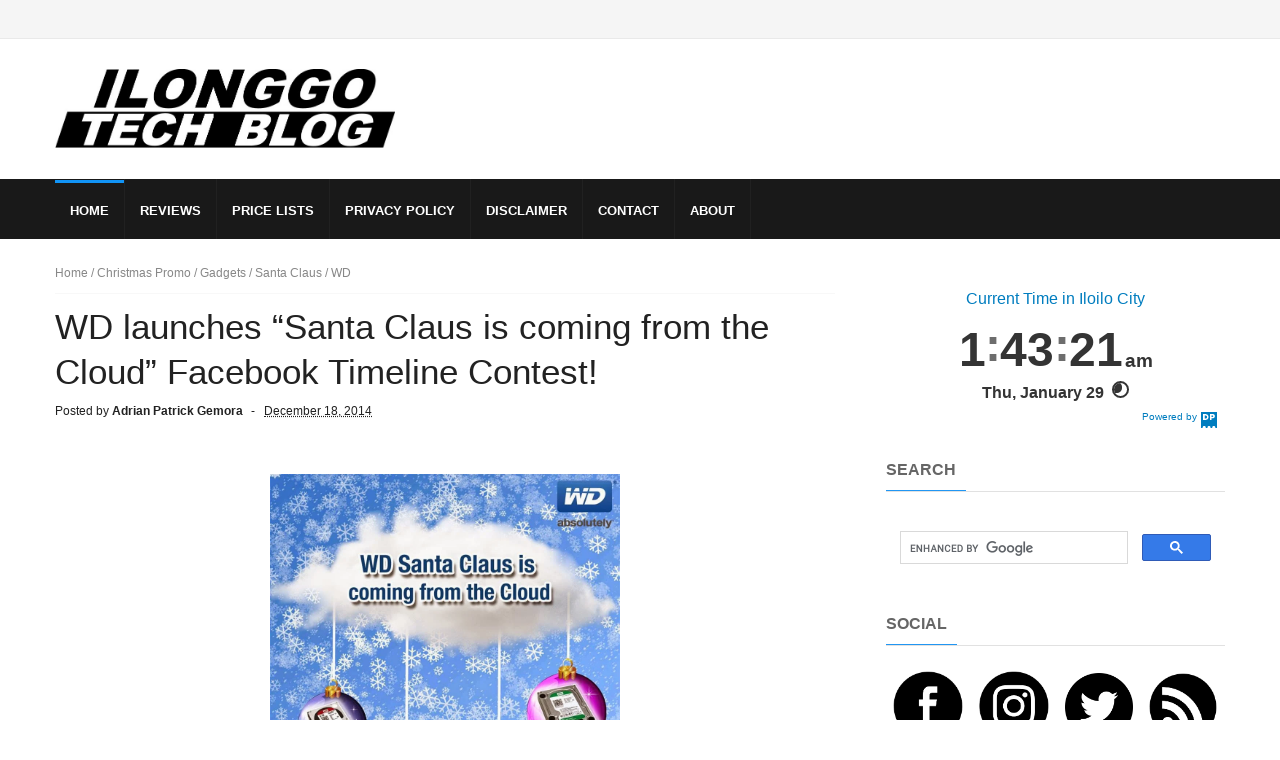

--- FILE ---
content_type: text/html; charset=UTF-8
request_url: https://www.ilonggotechblog.com/2014/12/wd-launches-santa-claus-is-coming-from-the-cloud-contest.html
body_size: 35964
content:
<!DOCTYPE html>
<html dir='ltr' lang='en-US' prefix='og: https://ogp.me/ns#' xmlns='http://www.w3.org/1999/xhtml' xmlns:b='http://www.google.com/2005/gml/b' xmlns:data='http://www.google.com/2005/gml/data' xmlns:expr='http://www.google.com/2005/gml/expr'>
<head>
<link href='https://www.blogger.com/static/v1/widgets/335934321-css_bundle_v2.css' rel='stylesheet' type='text/css'/>
<!-- Global site tag (gtag.js) - Google Analytics -->
<script async='async' src='https://www.googletagmanager.com/gtag/js?id=G-PLTELQYW2X'></script>
<script>
  window.dataLayer = window.dataLayer || [];
  function gtag(){dataLayer.push(arguments);}
  gtag('js', new Date());

  gtag('config', 'G-PLTELQYW2X');
</script>
<!--[if IE]><script type="text/javascript" src="https://www.blogger.com/static/v1/jsbin/3382421118-ieretrofit.js"></script> <![endif]-->
<meta charset='UTF-8'/>
<meta content='IE=9; IE=8; IE=7; IE=EDGE; chrome=1' http-equiv='X-UA-Compatible'/>
<meta content='width=device-width, minimum-scale=1, initial-scale=1, viewport-fit=cover' name='viewport'/>
<link href='https://www.ilonggotechblog.com/2014/12/wd-launches-santa-claus-is-coming-from-the-cloud-contest.html' rel='canonical'/>
<!--[if IE]><script type="text/javascript" src="https://www.blogger.com/static/v1/jsbin/2591933621-ieretrofit.js"></script> <![endif]-->
<!--[if IE]> <script> (function() { var html5 = ("abbr,article,aside,audio,canvas,datalist,details," + "figure,footer,header,hgroup,mark,menu,meter,nav,output," + "progress,section,time,video").split(','); for (var i = 0; i < html5.length; i++) { document.createElement(html5[i]); } try { document.execCommand('BackgroundImageCache', false, true); } catch(e) {} })(); </script> <![endif]-->
<title>
WD launches &#8220;Santa Claus is coming from the Cloud&#8221; Facebook Timeline Contest!
</title>
<meta content='article' property='og:type'/>
<meta content='Ilonggo Tech Blog' property='og:site_name'/>
<meta content='https://www.ilonggotechblog.com/' name='twitter:domain'/>
<meta content='WD launches “Santa Claus is coming from the Cloud” Facebook Timeline Contest!' name='keywords'/>
<meta content='WD launches “Santa Claus is coming from the Cloud” Facebook Timeline Contest!' property='og:title'/>
<meta content='WD launches “Santa Claus is coming from the Cloud” Facebook Timeline Contest!' name='twitter:title'/>
<meta content='https://www.ilonggotechblog.com/2014/12/wd-launches-santa-claus-is-coming-from-the-cloud-contest.html' property='og:url'/>
<meta content='https://www.facebook.com/IlonggoTechBlog/' property='article:publisher'/>
<meta content='summary_large_image' name='twitter:card'/>
<meta content='https://blogger.googleusercontent.com/img/b/R29vZ2xl/AVvXsEhQ35nTfMTX1tHsrG1KuKNviFxBto2tN1-z97vMQyVemLRNHRC82HQE_u71qi5Y8liFiRjR5W7H6iBqUQp-5Na6CWs8MfISoADMQf8tdTfhf5URpQnfvEBlrjRo2Bm8WyVHRb8WEYCCpkU/s1600/WD-CHRISTMAS-CONTEST.jpg' property='og:image'/>
<meta content='https://blogger.googleusercontent.com/img/b/R29vZ2xl/AVvXsEhQ35nTfMTX1tHsrG1KuKNviFxBto2tN1-z97vMQyVemLRNHRC82HQE_u71qi5Y8liFiRjR5W7H6iBqUQp-5Na6CWs8MfISoADMQf8tdTfhf5URpQnfvEBlrjRo2Bm8WyVHRb8WEYCCpkU/s1600/WD-CHRISTMAS-CONTEST.jpg' name='twitter:image'/>
<meta content='   For Christmas WD are running a special promotion that would let you get a chance to win one of many WD products. So here&#39;s how to join, s...' property='og:description'/>
<meta content='   For Christmas WD are running a special promotion that would let you get a chance to win one of many WD products. So here&#39;s how to join, s...' name='twitter:description'/>
<meta content='   For Christmas WD are running a special promotion that would let you get a chance to win one of many WD products. So here&#39;s how to join, s...' name='description'/>
<meta content='en_US' property='og:locale'/>
<meta content='2393886157582004' property='fb:app_id'/>
<meta content='256905907679812' property='fb:pages'/>
<meta content='100001473844057' property='fb:admins'/>
<meta content='@IlonggoTechBlog' name='twitter:site'/>
<meta content='@IlonggoTechBlog' name='twitter:creator'/>
<style id='page-skin-1' type='text/css'><!--
/
/* Variable definitions
-----------------------
<Variable name="keycolor" description="Main Color" type="color" default="#1194F6"/>
<Variable name="body.background" description="Background" type="background" color="#ffffff" default="$(color) url() repeat scroll top left"/>
<Variable name="color.theme" description="Color Theme" type="color" default="#1194F6"/>
-----------------------
*/
a,abbr,acronym,address,applet,b,big,blockquote,body,caption,center,cite,code,dd,del,dfn,div,dl,dt,em,fieldset,font,form,h1,h2,h3,h4,h5,h6,html,i,iframe,img,ins,kbd,label,legend,li,object,p,pre,q,s,samp,small,span,strike,strong,sub,sup,table,tbody,td,tfoot,th,thead,tr,tt,u,ul,var{padding:0;border:0;outline:0;vertical-align:baseline;background:0 0;margin:0}
ins{text-decoration:underline}
del{text-decoration:line-through}
dl,ul{list-style-position:inside;font-weight:700;list-style:none;}
ul li{list-style:none}
caption,th{text-align:center}
img{border:none;position:relative}
.clear{clear:both}
.section,.widget,.widget ul{margin:0;padding:0}
h1,h2,h3,h4,h5,h6{padding:0;margin:0}
a:link,a:hover,a:visited{color:#1194F6;text-decoration:none}
:focus{outline:0}
a img{border:0}
#navbar-iframe{display:none;height:0;visibility:hidden}
span.item-control,a.quickedit{display:none!important}
body{background:#ffffff url() repeat scroll top left;color:#222;font-size:14px;font-family:'Open Sans',sans-serif;line-height:22px;padding:0;word-wrap:break-word}
*{outline:0;transition:all .3s ease;-webkit-transition:all .3s ease;-moz-transition:all .3s ease;-o-transition:all .3s ease}
code{padding:2px 4px;font-size:90%;color:#c7254e;background-color:#f9f2f4;border-radius:4px}
.archive .home-link,.index .home-link{display:none}
.uk-post-title,h2.post-title,h3.wrp-titulo,.PopularPosts ul li a,.item .post-title,.static_page .post-title,.related-title a,.cmmwidget a,ul.post-nav span,.comments h4,.comments .comments-content .comment-header a,ul.post-nav{font-family:'Roboto',sans-serif}
p.recent-des,.resumo span,.resumo a,.item .post-body,.static_page .post-body{font-family:'Open Sans',sans-serif}
.status-msg-body{font-size:13px}
.status-msg-wrap{font-size:13px;margin:0 auto 25px}
.status-msg-border{border:1px solid #f0f0f0;opacity:1}
.status-msg-bg{background-color:#fff}
.status-msg-wrap a:hover{text-decoration:underline}
#outer-wrapper{max-width:1170px;margin:0 auto;background-color:#FFF;}
.row{width:1170px}
#topnav{width: 100%;
height: 30px;
margin: 0;
background: #555;
color: #999;
height: 38px;    background-color: #f5f5f5;
border-bottom: 1px solid #e9e9e9;}
.tm-head{margin:0 auto;height:38px;line-height:39px}
.tm-menu{float:left;height:38px}
#nav1 li{float:left;display:inline-block;line-height:30px;padding:0;margin-right:15px}
#nav1 li a{color:#aaa;font-size:11px;font-weight:400}
#nav1 li a:hover,.tn-head #social-top ul li a:hover{color:#1194F6}
.tm-menu ul li a .fa{margin-right:5px}
.tn-right{float:right;height:30px}
.social-area{float:left;    margin-right: 10px;}
.tm-head #social-top{position:relative;display:block;margin-right:0}
.tm-head #social-top ul{overflow:hidden}
.tm-head #social-top ul li{line-height:38px;display:block;float:left;margin-left:15px;padding:0}
.tm-head #social-top ul li a{display:block;float:left;text-decoration:none;font-size:17px;color:#555}
.tm-head #social-top ul li a:before{display:inline-block;font-family:FontAwesome;font-style:normal;font-weight:400;-webkit-font-smoothing:antialiased;-moz-osx-font-smoothing:grayscale}
.tm-head #social-top ul li a:hover{color:#1194F6}
#social-top .facebook:before{content:"\f09a"}
#social-top .twitter:before{content:"\f099"}
#social-top .gplus:before{content:"\f0d5"}
#social-top .rss:before{content:"\f09e"}
#social-top .vimeo:before{content:"\f27d"}
#social-top .youtube:before{content:"\f167"}
#social-top .skype:before{content:"\f17e"}
#social-top .stumbleupon:before{content:"\f1a4"}
#social-top .tumblr:before{content:"\f173"}
#social-top .vine:before{content:"\f1ca"}
#social-top .stack-overflow:before{content:"\f16c"}
#social-top .linkedin:before{content:"\f0e1"}
#social-top .dribbble:before{content:"\f17d"}
#social-top .soundcloud:before{content:"\f1be"}
#social-top .behance:before{content:"\f1b4"}
#social-top .digg:before{content:"\f1a6"}
#social-top .instagram:before{content:"\f16d"}
#social-top .pinterest:before{content:"\f0d2"}
#social-top .delicious:before{content:"\f1a5"}
#social-top .codepen:before{content:"\f1cb"}
.uk-search-header{position:relative;height:38px;margin:0;padding-left:20px;border-left:1px solid #f0f0f0;font-size:12px;float:right;margin-left:10px}
.uk-search-header .fa-search{color:#555;position:absolute;line-height:41px}
.uk-search-header .uk-searchbox-header{height:35px;border:0;background-color:transparent;padding-left:20px;font-size:12px;color:#fff;    width: 100px;}
#header-blog{height:90px;padding:25px 0;background-color:#fff;position:relative;overflow:hidden}
.header-content{margin:0 auto;}
.header-logo{width:340px;float:left}
.header-logo img{height:auto;max-height:95px;margin:5px 0 0;max-width:100%}
.Header h1{color:#171717;margin-bottom:10px;margin-top:15px;font-size:20px}
.header-ads{max-width:100%;float:right;margin:0}
#ads-content .widget h2{display:none}
#header-navigation{margin:0 auto;top:0;height:60px;background: #191919;}
.nav-wrapper{font-family:'Montserrat',sans-serif;margin:0 auto;box-sizing:border-box;height:60px}
.header-menu li.home-child{float:left;background-color:#1194F6;height:50px;display:inline-block;padding:0;margin-right:1px;width:50px;text-align:center}
.header-menu li.home-child a{height:50px;line-height:51px;font-size:22px;font-weight:400;color:#FFF}
.header-menu li.home-child a:before{content:'\f015';display:inline-block;font-family:FontAwesome;font-style:normal;font-weight:400;line-height:normal}
.header-menu li.home-child:hover{}
#menu{display:none}
#menu ul li{float:left;height:60px;display:inline-block;padding:0;
border-right: 1px solid #212121;transition:all .3s ease-out!important;-webkit-transition:all .3s ease-out!important;-moz-transition:all .3s ease-out!important;-o-transition:all .3s ease-out!important}
#menu ul li a{    height: 56px;
line-height: 55px;
transition: all .3s ease-out!important;
-webkit-transition: all .3s ease-out!important;
-moz-transition: all .3s ease-out!important;
-o-transition: all .3s ease-out!important;
-webkit-font-smoothing: antialiased;
text-transform: uppercase;
color: #fff;
font-size: 13px;
font-weight: 700;
font-family: "Lato","Droid Arabic Kufi",Arial,sans-serif;
padding: 0px 15px;
display: block;
margin-top: 1px;    border-top: 3px solid #191919;
}
#menu ul > li > a .fa{margin-right:8px}
#menu ul li.hasSub ul li a:after{display:none!important}
#menu ul li:hover ul{left:auto;z-index:9999}
#menu ul li ul{position:absolute;left:-9999px;z-index:9999;width:170px;margin:0;padding:0;box-shadow:0 1px 3px rgba(0,0,0,.3)}
#menu ul li ul li{background-color:#000;float:none!important;display:block;padding:0;margin-right:0;height:auto}
#menu ul li ul li:hover{background-color:#1194F6}
#menu ul li ul#sub-menu li a{    padding: 10px;
line-height: 36px;
text-transform: capitalize;
text-decoration: none;
color: #e6e6e6!important;
height: auto;
font-size: 13px;
font-weight: 700;
font-family: "Lato","Droid Arabic Kufi",Arial,sans-serif;}
#menu ul li ul#sub-menu li:hover a{color:#FFF!important}
#menu ul li ul li:hover a{color:#1194F6!important}
ul#sub-menu li a {
border-top: none;
}
#menu ul li,#menu ul li ul,#menu ul li a,#menu ul li ul#sub-menu li a i{outline:0;transition:all 0s ease!important;-webkit-transition:all 0s ease!important;-moz-transition:all 0s ease!important;-o-transition:all 0s ease!important}
.header-menu li:nth-child(1) a {
border-color:#1194F6!important;
}
.header-menu li:hover a {
border-color:#1194F6!important;
}
.top-header-content {
float: left;
font-family: "Exo", Helvetica, Arial, sans-serif;
font-size: 14px;
color: #fff;
font-weight: 700;
text-transform: uppercase;
margin-right: 30px;
line-height: 40px;
}
.top-header-date {
float: left;
font-size: 12px;
}
.top-header-date i {
color: #999;
font-size: 15px;
margin-right: 7px;
}
.selectnav{display:none}
#selectnav1{margin-top:15px}
select.selectnav{color:#fff;padding:6px 5px 5px;border:0;background-color:#333;font:14px Roboto,sans-serif;cursor:pointer;width:100%;height:30px}
#content-wrapper{margin:25px auto;overflow:hidden}
.error_page #main-wrapper{width:100%!important;margin:0!important}
.error_page .sidebar-wrapper,.error_page .status-msg-wrap{display:none}
#error-wrap{color:$(main.text.color);text-align:center;padding:60px 0 80px}
.error-item{font-size:160px;line-height:1;margin-bottom:20px}
#error-wrap h2{font-size:25px;padding:20px 0 10px}
#error-wrap .homepage{padding-top:10px;display:block}
#error-wrap .homepage i{font-size:20px}
#error-wrap .homepage:hover{text-decoration:underline}
#main-wrapper{float:left;overflow:hidden;width:66.666%;word-wrap:break-word}
#feat-sec h2,#feat-sec .widget-content{display:none}
.box-title h2{    display: block!important;
line-height: 13px;  font-weight: 600;
letter-spacing: 1px;
font-size: 15px;
margin-bottom: 20px;
position: relative;
text-transform: uppercase;
font-style: normal;
text-align: left;
color: #fff;
border-left: 7px solid #1194F6;
padding-left: 15px;
font-family: "Exo", Helvetica, Arial, sans-serif;}
.box-title h2 a{color:#222}
.uk-featured-post{overflow:hidden;display:block;margin-bottom:25px}
.uk-featured-post .uk-column1{float:left;width:65%;box-sizing:border-box;padding-right:20px}
.uk-featured-post .uk-column2{float:right;width:35%}
.uk-featured-post .uk-column2 .item2{margin-bottom:15px}
.uk-featured-item{overflow:hidden;position:relative;padding:0}
.uk-post-thumb{width:100%;height:150px;display:block;overflow:hidden;position:relative}
.uk-post-thumb .uk-image{display:block;height:150px;overflow:hidden}
.uk-post-thumb .uk-image:hover,.block-image .thumb a:hover,.roma-widget .mag-thumb:hover,.PopularPosts img:hover,.related li .related-img:hover{-webkit-transform:scale(1.1)!important;-moz-transform:scale(1.1)!important;transform:scale(1.1)!important}
.uk-column1 .uk-post-thumb,.uk-column1 .uk-post-thumb .uk-image{height:308px}
.uk-post-caption{position:relative;width:100%;padding:10px 0 0;box-sizing:border-box}
.uk-column1 .uk-post-caption{padding:10px 0 0}
.uk-post-title{text-decoration: none;
color: #000;
font-weight: 700;
font-size: 17px;
margin: 5px 0 10px;
line-height: 1.2;
font-family: "Roboto", Helvetica, Arial, sans-serif;}
.uk-column1 .uk-post-title{
margin-bottom: 8px;
text-decoration: none;
color: #000;
font-weight: 700;
font-size: 22px;
margin: 5px 0 10px;
line-height: 1.2;
font-family: "Roboto", Helvetica, Arial, sans-serif;}
.uk-post-title a{color:#222}
.uk-post-title a:hover{color:#1194F6}
.uk-post-meta{font-weight:400;display:inline-block}
.uk-snippet span{margin-top:0;    line-height: 1.6;
margin-bottom: 10px;
font-family: "Roboto", Helvetica, Arial, sans-serif;
color: #888;
font-size: 14px;}
.uk-post-meta span{float:left;font-size:11px;color:#aaa;padding:0;margin:0}
.uk-column1 .uk-post-meta span{font-size:12px;line-height:1.3em}
.uk-post-meta span strong{color:#222}
.uk-post-meta span:after{content:"-";margin:0 8px}
.uk-post-meta span.uk-date:after{display:none}
.uk-column1 .meta-border{margin:3px 0 8px}
#ads-home{width:728px;max-width:100%;max-height:90px;margin:0 auto 25px;overflow:hidden}
#ads-home .widget{line-height:0}
#ads-home .widget h2{display:none}
.post{display:block;overflow:hidden;word-wrap:break-word}
.index article,.archive article{overflow:hidden}
.index .post,.archive .post{padding:15px 0}
.index .post-outer:nth-of-type(1) .post{padding-top:0}
.block-image{float:left;width:290px;height:185px;position:relative;margin-right:20px}
.block-image .thumb{width:100%;height:185px;position:relative;display:block;z-index:2;overflow:hidden}
.block-image .thumb a{width:100%;height:185px;display:block}
.postags{position:absolute;top:15px;left:15px;z-index:3}
.postags a{font-size:11px;font-weight:700;line-height:19px;display:inline-block;padding:0 6px;background:#1194F6;color:#fff;margin:0}
.postags a{display:none}
.postags a:first-child{display:inline-block}
.postags a:hover{background:#aaa}
.retitle h2{margin:8px 0;display:block}
.post h2 a {    text-decoration: none;
color: #000;
font-weight: 400;
font-size: 22px;
margin: 15px 0 10px;
line-height: 1.2;
font-family: "Roboto", Helvetica, Arial, sans-serif;}
.post h2 a:hover{color:#1194F6}
.post_author_date{color:#C4C4C4;font-size:13px;font-weight:400;line-height:23px;margin:0 0 25px;text-transform:uppercase}
.post_author{font-weight:600;margin-right:5px}
div.post_author_date a{text-decoration:none}
.resumo{margin-top:5px;color:#888;font-size:12px;line-height:1.55em}
.resumo span{display:block;    line-height: 1.6;
margin-bottom: 10px;
font-family: "Roboto", Helvetica, Arial, sans-serif;
color: #888;
font-size: 15px;}
.resumo a{    background-color: #f5f5f5;
color: #2b2b2b!important;
font-size: 12px;
font-weight: 400;
line-height: 19px;
display: inline-block;
padding: 2px 7px;    border: 1px solid #e9e9e9;}
.resumo a:hover{background-color:#1194F6;color:#fff}
.meta-border{display:block;width:60px;height:1px;background-color:#f0f0f0;margin:6px 0 10px}
.widget iframe,.widget img{max-width:100%}
.index .post-footer,.archive .post-footer{display:none!important}
.index .post h2,.archive .post h2{margin:0 0 8px;padding:0}
.item .post,.static_page .post{padding:0 0 25px}
.date-header{color:#222;display:block;overflow:hidden;font-size:12px;font-weight:400;line-height:1.3em;margin:0!important;padding:0}
.date-header a{color:#222}
#meta-post a {color:#222}
#meta-post a:after{content:"-";margin:0 8px}
.post-meta{color:#222;display:block;font-size:12px;font-weight:400;line-height:1.3em;margin:0;padding:0}
.hreview{display:none!important}
.breadcrumbs .fa-angle-right:before{margin:0 5px}
.breadcrumbs{margin:0;font-size:12px;margin-bottom:10px;padding-bottom:10px;border-bottom:1px solid #f8f8f8}
.breadcrumbs i{color:#888}
.breadcrumbs span a{color:#222}
.breadcrumbs span{color:#888}
.breadcrumbs span a:hover{color:#1194F6}
.item article{margin-top:20px}
.item .post-head,.static_page .post-head{position:relative;margin:0 0 10px}
.item .post-title,.static_page .post-title{color:#222;display:inline-block;font-size:35px;font-weight:400;position:relative;line-height:1.3em}
.item .post-body,.static_page .post-body{width:100%;font-size:16px;line-height:1.5em;overflow:hidden}
.item .post-outer{padding:0}
.item .post-body img{max-width:100%}
.post-meta a,.post-meta i{color:#222}
.post-meta .post-author a:after{content:"-";margin:0 6px 0 8px}
.post-timestamp{margin-left:0}
.label-head{position:relative;display:block;overflow:hidden;margin-top:20px;padding:0}
.label-head span{float:left;display:inline-block;font-size:10px;height:20px;line-height:19px;background-color:#f0f0f0;color:#222;padding:0 8px}
.label-head a{float:left;display:inline-block;font-size:10px;height:20px;line-height:19px;background-color:#222;color:#fff;padding:0 8px;margin-left:3px;margin-bottom:3px}
.label-head a:hover{background-color:#1194F6}
.main .widget{margin:0}
.main .Blog{border-bottom-width:0}
.sa-title{display:block;float:left;height:30px;line-height:30px;margin:8px 15px 8px 0;padding:0}
.sa-title strong{font-size:16px;display:block}
#related-posts{margin-bottom:10px}
.related-headline{   color: #222;
line-height: 13px;
overflow: hidden;
margin-bottom: 15px;
display: inline-block;
font-weight: 600;
letter-spacing: 1px;
font-size: 15px;
margin: 15px 0 20px;
position: relative;
text-transform: uppercase;
font-style: normal;
text-align: left;
border-left: 7px solid #1194F6;
padding-left: 15px;
font-family: "Exo", Helvetica, Arial, sans-serif;}
.hide-label{display:none}
.related li{width:31%;position:relative;overflow:hidden;float:left;display:block;box-sizing:border-box;margin:0 0 0 3.5%;padding:0}
.related-thumb{width:100%;height:130px;overflow:hidden}
.related li .related-img{width:100%;height:130px;display:block}
.related-title a{font-size:14px;line-height:1.35em;padding:10px 5px 10px 0;font-weight:400;color:#222;display:block}
.related-title a:hover{color:#1194F6}
.related li:nth-of-type(1),.related li:nth-of-type(4),.related li:nth-of-type(7){margin-left:0}
.static_page .post-meta,.static_page .old_new{display:none}
.firstcharacter{float:left;color:#1194F6;font-size:75px;line-height:60px;padding-top:4px;padding-right:8px;padding-left:3px}
.post-body h1,.post-body h2,.post-body h3,.post-body h4,.post-body h5,.post-body h6{margin-bottom:15px;color:#222}
blockquote{font-style:italic;border-left:5px solid #222;font-size:18px;line-height:1.3em;margin:15px;padding:10px 15px}
.widget .post-body ul,.widget .post-body ol{line-height:1.5;font-weight:400}
.widget .post-body ul li{list-style:disc;margin:5px 0;padding:0;line-height:1.5}
.post-body ul li:before{list-style:disc;margin-right:5px;}
.blogger-tab{display:block}
.comments{clear:both;margin-top:0;margin-bottom:0;color:#222}
.comments h4{font-size:13px;text-transform:capitalize;font-weight:400;padding:10px 0;margin:0;border-bottom:1px solid #eee}
.comments .comments-content{padding:10px 0}
.comments .comments-content .comment{margin-bottom:0;padding-bottom:8px}
.comments .comments-content .comment:first-child{padding-top:0}
.cmm-tabs .content-tab{background-color:transparent;padding:0}
.cmm-tabs-header{background-color:#171717;height:32px;margin-bottom:0px;position:relative}
.cmm-tabs-header h3 {display:inline-block;margin:0;color:#fff;font-family:'Montserrat',sans-serif;font-weight:500;text-transform:uppercase;font-size:13px;height:32px;line-height:32px;padding-left:10px}
.cmm-tabs-header h3 h9{display:none}
.simplyTab .cmm-tabs-header .wrap-tab{float:right}
.cmm-tabs-header .wrap-tab a{height:auto;line-height:32px;padding:0px 10px;font-size:14px;display:inline-block}
.cmm-tabs-header .wrap-tab li{float:left;width:auto}
.facebook-tab,.fb_iframe_widget_fluid span,.fb_iframe_widget iframe{width:100%!important}
.comments .item-control{position:static}
.comments .avatar-image-container{float:left}
.comments .avatar-image-container,.comments .avatar-image-container img{height:35px;max-height:35px;width:35px;max-width:35px;border-radius:2px}
.comments .comment-block{padding:10px;box-shadow:none;border:1px solid #eee;border-radius:2px}
.comments .comment-block,.comments .comments-content .comment-replies{margin-left:47px;margin-top:0}
.comments .comments-content .inline-thread{padding:0}
.comments .comments-content .comment-header{font-size:14px;border-bottom:1px solid #eee;padding:0 0 3px}
.comments .comments-content .user{font-style:normal;font-weight:500}
.comments .comments-content .icon.blog-author{font-weight:400}
.comments .comments-content .comment-content{text-align:justify;font-size:13px;color:#444;line-height:1.4em}
.comments .comment .comment-actions a{margin-right:5px;color:#fff;background-color:#171717;font-size:11px;font-weight:700;line-height:19px;display:inline-block;padding:0 6px}
.comments .comment .comment-actions a:hover{background-color:#1194F6;text-decoration:none}
.comments .comments-content .datetime{margin-left:0;float:right;font-size:11px}
.comments .comments-content .comment-header a{color:inherit}
.comments .comments-content .comment-header a:hover{color:#1194F6}
.comments .comments-content .icon.blog-author:before{content:"\f007";font-size:12px;font-family:FontAwesome}
.comments .thread-toggle{margin-bottom:4px;font-size:13px}
.comments .comments-content .comment-thread{margin:4px 0}
.comments .continue a{padding:0;padding-top:10px;font-size:13px;padding-left:47px;font-weight:700}
.comments .comments-content .loadmore.loaded{margin:0;padding:0}
.comments .comment-replybox-thread{margin:0}
iframe.blogger-iframe-colorize,iframe.blogger-comment-from-post{height:283px!important}
.cmm-tabs.simplyTab .content-tab{background-color:transparent;padding:0;margin-top:0}
.cmm-tabs.simplyTab .wrap-tab li a{font-family:'Roboto',sans-serif;text-transform:uppercase;color:#fff;font-weight:400;background-color:#222;height:32px;font-size:10px;letter-spacing:1px}
.cmm-tabs.simplyTab .wrap-tab li a.activeTab{background-color:#1194F6;color:#fff}
.posts-title h2 a:before{margin-right:10px}
.cmm-tabs.simplyTab .wrap-tab{float:right}
.cmm-tabs.simplyTab .wrap-tab li{padding:0;line-height: 0;margin-left:0}
.wrap-tab{list-style:none}
.content-tab{transition:all .0s ease;-webkit-transition:all .0s ease;-moz-transition:all .0s ease;-o-transition:all .0s ease}
#blog-pager{clear:both;text-align:center;margin:0;font-family:'Montserrat',sans-serif}
.index .blog-pager,.index #blog-pager{display:block}
.index .blog-pager,.index #blog-pager,.archive .blog-pager,.archive #blog-pager{-webkit-border-radius:0;-moz-border-radius:0;border-radius:0;padding:15px 0 5px;text-align:left}
.showpageNum a,.showpage a,#blog-pager-newer-link a,#blog-pager-older-link a{color:#fff;background-color:#171717;font-size:14px;font-weight:400;line-height:24px;margin-right:5px;overflow:hidden;padding:4px 10px;text-decoration:none}
.showpageNum a:hover,.showpage a:hover,#blog-pager-newer-link a:hover,#blog-pager-older-link a:hover{decoration:none;background-color:#1194F6}
.showpageOf{display:none;font-size:0}
.showpagePoint{color:#fff;background-color:#1194F6;font-size:14px;font-weight:400;line-height:24px;margin-right:5px;overflow:hidden;padding:4px 10px;text-decoration:none}
.feed-links{clear:both;display:none;line-height:2.5em}
.sidebar-wrapper{float:right;overflow:hidden;width:29%;padding-top:0;padding-bottom:20px;word-wrap:break-word;color:#666;line-height:1.5em}
.sidebar-wrapper .widget{padding:0;background:#FFF;margin-bottom:20px;overflow:hidden}
.sidebar h2{       font-size: 16px;
line-height: 23px;
font-weight: 700;
text-transform: uppercase;
border-bottom: 1px solid #e1e1e1;
padding-bottom: 10px;
margin-bottom: 25px;    font-family: "Lato","Droid Arabic Kufi",Arial,sans-serif;}
.sidebar h2 span:before {
content: "";
position: absolute;
bottom: -13px;
left: 0;
height: 1px;
width: 100%;
padding: 0 5px;
background-color: #2196f3;
}
.sidebar h2 span {
position: relative;
}
.sidebar ul{list-style:none}
.sidebar li{margin:0;padding-bottom:.25em;padding-right:0;padding-top:0}
.sidebar .widget-content{margin:0; margin-bottom:10px}
#sidebar_tabs .widget h2{display:none}
#tab1,#tab2,#tab3{    margin-top: 20px;transition:all 0s ease;-webkit-transition:all 0s ease;-moz-transition:all 0s ease;-o-transition:all 0s ease}
.tab-opt{padding:0}
.tab-opt li{width:33.3333%;background-color:#171717;display:inline-block;padding:0;float:left}
.tab-opt{overflow:hidden;clear:both;margin:0 0 10px}
.tab-opt li.active,.tab-opt li.active a{background-color:#1194F6}
.tab-opt li a{text-align: center;
padding: 0;
color: #fff;
font-weight: 700;
font-size: 14px;
text-transform: uppercase;
height: 34px;
line-height: 36px;
letter-spacing: 1px;
display: block;
font-family: "Exo", Helvetica, Arial, sans-serif;}
.tab-opt li:hover{background-color:#222}
#sidebar_tabs .cmmwidget{margin-bottom:20px}
.sidebar .roma-widget li:first-child,.sidebar .cmmwidget li:first-child{padding-top:0}
.list-label-widget-content li{display:block;padding:6px 0;border-bottom:1px dotted #f0f0f0;position:relative}
.list-label-widget-content li:first-child{padding:0 0 6px}
.list-label-widget-content li:last-child{padding-bottom:0;border-bottom:0}
.list-label-widget-content li a:before,.list-label-widget-content li span:first-child:before{content:"\f101";font-family:Fontawesome;margin-right:6px;font-size:14px;color:#222}
.list-label-widget-content li a,.list-label-widget-content li span:first-child{color:#222;font-size:13px;font-weight:400}
#footer .list-label-widget-content li a,#footer .list-label-widget-content li span:first-child{color:#fff;font-size:13px;font-weight:400}
.list-label-widget-content li a:hover,.list-label-widget-content li span:first-child{color:#1194F6}
.list-label-widget-content li span:last-child{color:#aaa;font-size:13px;font-weight:400;float:right}
.cloud-label-widget-content{margin-top:10px}
.cloud-label-widget-content span a{font-size:12px;color:#999;background-color:#f4f4f4;padding:7px 14px;float:left;position:relative;display:inline-block;margin:0 1px 1px 0;text-transform:capitalize}
.cloud-label-widget-content span a:hover{color:#fff;background-color:#1194F6}
.cloud-label-widget-content span span{font-size:13px;color:#757575;background-color:#f9f9f9;padding:7px 14px;float:left;position:relative;display:inline-block;margin:0 5px 5px 0;text-transform:capitalize;-webkit-border-radius:3px;-moz-border-radius:3px;border-radius:3px}
.label-size-1,.label-size-2{opacity:100}
.FollowByEmail td{width:100%;float:left}
.FollowByEmail .follow-by-email-inner .follow-by-email-submit{margin-left: 0;
border-radius: 0;
height: 45px;
border: none;
color: #000;
font-size: 18px;
letter-spacing: 0px;
outline: none;
font-family: "Exo", Helvetica, Arial, sans-serif;
text-align: center;
padding: 10px 10px;
width: 100%;
text-transform: uppercase;
cursor: pointer;
font-weight: 800;
-webkit-transition-duration: 1s;
-moz-transition-duration: 1s;
-o-transition-duration: 1s;
-webkit-appearance: none;background-color:#1194F6;}
.follow-by-email-inner:after {
content: " We respect your privacy";
display: block;
margin-top: 10px;
color: #666;
font-size: 14px;
text-align: center;
line-height: 1.2;
font-weight: 700;
font-family: "Exo", Helvetica, Arial, sans-serif;
}
.FollowByEmail .follow-by-email-inner .follow-by-email-submit:hover{background-color:#171717;color:#FFF}
.FollowByEmail .follow-by-email-inner .follow-by-email-address{    height: 45px;
box-sizing: border-box;
border: none;
background: #292929;
padding: 14px 10px;
color: #777;
font-size: 14px;
text-align: center;
outline: none;
width: 100%;
font-family: "Exo", Helvetica, Arial, sans-serif;
font-weight: 700;
margin-bottom: 10px;}
.FollowByEmail .follow-by-email-inner .follow-by-email-address:focus{border:1px solid #EEE}
.FollowByEmail .widget-content{background: #000;
padding: 30px;
color: #fff;}
.FollowByEmail .widget-content:before{content:"GET MORE STUFF";    display: block;
color: #fff;
text-transform: uppercase;
font-size: 16px;
letter-spacing: -1px;
font-weight: 700;
text-align: center;
line-height: 1;}
.follow-by-email-inner:before {
content: "in your inbox";
color: #1194F6;
text-transform: none;
font-size: 32px;
letter-spacing: -1px;
font-weight: 800;
text-align: center;
display: block;
margin-bottom: 20px;
}
.flickr_widget .flickr_badge_image{float:left;margin-bottom:5px;margin-right:10px;overflow:hidden;display:inline-block}
.flickr_widget .flickr_badge_image:nth-of-type(4),.flickr_widget .flickr_badge_image:nth-of-type(8),.flickr_widget .flickr_badge_image:nth-of-type(12){margin-right:0}
.flickr_widget .flickr_badge_image img{max-width:67px;height:auto}
.flickr_widget .flickr_badge_image img:hover{opacity:.5}
#ArchiveList select{border:1px solid #EEE;padding:6px;width:100%;cursor:pointer;font:normal normal 13px Roboto}
.PopularPosts .item-thumbnail{margin:0 10px 0 0 !important;width:100px;height:70px;float:left;overflow:hidden}
.PopularPosts .item-snippet{display:none}
.PopularPosts ul li img{padding:0;width:100px;height:70px}
.PopularPosts .widget-content ul li{overflow:hidden;padding:10px 0}
.sidebar .PopularPosts .widget-content ul li:first-child{padding-top:0}
.PopularPosts ul li a{color:#222;font-weight:400;font-size:14px;line-height:1.4em}
.PopularPosts ul li a:hover{color:#1194F6}
.PopularPosts .item-title{margin:0;padding:0}
.PopularPosts .item-title .popular_span{color:#C4C4C4;font-size:13px;font-style:normal;line-height:21px;margin-top:3px}
.sidebar .roma-widget li{overflow:hidden;padding:10px 0}
.roma-widget .wid-thumb{width:100px;height:70px;float:left;margin-right:10px;overflow:hidden}
.roma-widget .mag-thumb{display:block;width:100px;height:70px}
.roma-widget .wrp-titulo{font:normal normal 15px;margin:0 0 3px;overflow:hidden}
.roma-widget .wrp-titulo a{color:#222;font-weight:400;font-size:14px;line-height:1.4em}
.roma-widget .wrp-titulo a:hover{color:#1194F6}
.p-date{color:#aaa;font-weight:400;font-size:11px}
.cmmwidget li .avatarImage{position:relative;overflow:hidden;padding:0}
.cmmwidget li{background:none!important;clear:both;list-style:none;word-break:break-all;display:block;overflow:hidden;margin:0;padding:10px 0}
.cmmwidget li span{margin-top:4px;color:#aaa;display:block;font-family:'Open Sans',sans-serif,sans-serif;line-height:1.3em;text-transform:lowercase;font-size:12px;font-weight:400}
.avatarRound{width:45px;height:45px}
img.rc-img{width:100%}
.cmmwidget a{color:#222;position:relative;font-size:14px;text-transform:capitalize;display:block;overflow:hidden;font-weight:500}
.cmmwidget a:hover{color:#1194F6}
.cmmwidget{list-style:none;padding:0}
.cmmwidget li .avatarImage{float:left;margin:0 10px 0 0}
.post-nav li{padding:0;display:inline-block;width:50%}
.post-nav li strong{display:block;padding:0 0 5px;font-weight:700;letter-spacing:1px;font-size:13px}
.post-nav li strong i{transition:all .0s ease;-webkit-transition:all .0s ease;-moz-transition:all .0s ease;-o-transition:all .0s ease}
.post-nav li.previous a strong:before,.post-nav li.next a strong:after{display:inline-block;font-family:FontAwesome;font-style:normal;font-weight:400}
.post-nav li.previous a strong:before{margin-right:8px}
.post-nav li.next a strong:after{margin-left:8px}
ul.post-nav{background-color:#FFF;border-top:1px dotted #f0f0f0;display:block;width:100%;overflow:hidden}
.post-nav li a{color:#222;line-height:1.33;display:block;padding:15px 0 0;transition:all .0s ease;-webkit-transition:all .0s ease;-moz-transition:all .0s ease;-o-transition:all .0s ease}
.post-nav li:hover a{color:#1194F6}
ul.post-nav span{font-size:13px;font-weight:400}
.post-nav .previous{float:left;box-sizing:border-box;padding-right:10px}
.post-nav .next{text-align:right;padding-left:10px;box-sizing:border-box}
h2{margin:0}
.footer-column .roma-widget li{overflow:hidden;border-bottom:1px solid #eee;padding:10px 0}
#footer-wrapper{background-color:#171717}
#footer{display:block;overflow:hidden;width:100%}
.footer-sections{overflow:hidden;margin:0 auto;padding:25px 0 15px}
.sect-left{display:inline-block;float:left;width:31.33%;margin-right:3%}
.sect-left .widget:nth-child(2){margin-top:15px}
.sect-left:nth-child(3){margin-right:0}
.sect-left .widget-title{position:relative;margin-bottom:10px;border-bottom:1px solid #272727}
.sect-left h2{display:inline-block;    font-weight: 600;
letter-spacing: 1px;
font-size: 15px;
margin-bottom: 20px;
position: relative;
text-transform: uppercase;
font-style: normal;
text-align: left;
color: #fff;
border-left: 7px solid #1194F6;
padding-left: 15px;
font-family: "Exo", Helvetica, Arial, sans-serif;}
.sect-left h2 a{color:#fff}
.sect-left .PopularPosts ul li a,.sect-left .cmmwidget a,.sect-left .roma-widget .wrp-titulo a{color:#fff}
.sect-left .roma-widget li{overflow:hidden;padding:10px 0}
.sect-left .PopularPosts .widget-content ul li:first-child,.sect-left .roma-widget li:first-child{padding-top:0}
.sect-left .roma-widget .wrp-titulo a:hover,.sect-left .PopularPosts ul li a:hover,.sect-left .cmmwidget a:hover{color:#1194F6}
.footer-wrapper{background-color:rgba(0,0,0,0.24);color:#aaa;display:block;overflow:hidden;padding:15px 0 13px;width:100%}
.footer-wrapper .footer-sec{margin:0 auto}
.footer-wrapper .copyright{font-size:12px}
.footer-wrapper .copyright a{color:#fff}
.footer-wrapper .copyright a:hover{color:#1194F6}
.footer-wrapper #social-footer{float:right;position:relative;display:block;margin-right:-12px}
.footer-wrapper #social-footer ul{overflow:hidden}
.footer-wrapper #social-footer ul li{display:block;float:left;margin-right:10px;margin-left:10px}
.footer-wrapper #social-footer ul li a{display:block;float:left;text-decoration:none;color:#aaa}
.footer-wrapper #social-footer ul li a:hover{color:#1194F6}
.footer-wrapper #social-footer ul li a:before{display:inline-block;font-family:FontAwesome;font-style:normal;font-weight:400;-webkit-font-smoothing:antialiased;-moz-osx-font-smoothing:grayscale}
.footer-wrapper a:active,.footer-wrapper #social-footer ul li a:active{color:#1194F6}
#social-footer .facebook:before{content:"\f09a"}
#social-footer .twitter:before{content:"\f099"}
#social-footer .gplus:before{content:"\f0d5"}
#social-footer .rss:before{content:"\f09e"}
#social-footer .vimeo:before{content:"\f27d"}
#social-footer .youtube:before{content:"\f167"}
#social-footer .skype:before{content:"\f17e"}
#social-footer .stumbleupon:before{content:"\f1a4"}
#social-footer .tumblr:before{content:"\f173"}
#social-footer .vine:before{content:"\f1ca"}
#social-footer .stack-overflow:before{content:"\f16c"}
#social-footer .linkedin:before{content:"\f0e1"}
#social-footer .dribbble:before{content:"\f17d"}
#social-footer .soundcloud:before{content:"\f1be"}
#social-footer .behance:before{content:"\f1b4"}
#social-footer .digg:before{content:"\f1a6"}
#social-footer .instagram:before{content:"\f16d"}
#social-footer .pinterest:before{content:"\f0d2"}
#social-footer .delicious:before{content:"\f1a5"}
#social-footer .codepen:before{content:"\f1cb"}
.sect-left .FollowByEmail .follow-by-email-inner .follow-by-email-address{border:1px solid #333;background-color:#222;color:#ddd}
.sect-left .FollowByEmail .widget-content{background-color:#222}
.sect-left .FollowByEmail .widget-content:before{color:#ddd}
.sect-left .FollowByEmail .follow-by-email-inner .follow-by-email-submit:hover{background-color:#333}
.sect-left #ArchiveList select{border:1px solid #272727;background-color:#222;color:#ddd}
.sect-left #ArchiveList select option{color:#ddd}
.sect-left .cloud-label-widget-content span a{color:#ddd;background-color:#222}
.sect-left .cloud-label-widget-content span a:hover{color:#fff;background-color:#1194F6}
#back-to-top{background-color:#171717;color:#fff;padding:7px 10px;font-size:16px;line-height:1;text-align:center;transition:all 0s ease;-webkit-transition:all 0s ease;-moz-transition:all 0s ease;-o-transition:all 0s ease}
#back-to-top:hover{background-color:#1194F6;transition:all .3s ease;-webkit-transition:all .3s ease;-moz-transition:all .3s ease;-o-transition:all .3s ease}
.back-to-top{position:fixed!important;position:absolute;bottom:70px;    right: 48px;
width: 40px;z-index:9999}
.feat-img:after {
content: no-close-quote;
position: absolute;
bottom: 0;
left: 0;
width: 100%;
height: 150px;
background: url(https://2.bp.blogspot.com/-Xo6-nOCnE8g/VJNUuGAftUI/AAAAAAAAH5E/yZQijylgOsE/s1600/gradients.png) repeat-x;
opacity: .5;
transition: all .3s ease-out;
}
.icon-0:before { content: ":"; }
.icon-1:before { content: "p"; }
.icon-2:before { content: "S"; }
.icon-3:before { content: "Q"; }
.icon-4:before { content: "S"; }
.icon-5:before { content: "W"; }
.icon-6:before { content: "W"; }
.icon-7:before { content: "W"; }
.icon-8:before { content: "W"; }
.icon-9:before { content: "I"; }
.icon-10:before { content: "W"; }
.icon-11:before { content: "I"; }
.icon-12:before { content: "I"; }
.icon-13:before { content: "I"; }
.icon-14:before { content: "I"; }
.icon-15:before { content: "W"; }
.icon-16:before { content: "I"; }
.icon-17:before { content: "W"; }
.icon-18:before { content: "U"; }
.icon-19:before { content: "Z"; }
.icon-20:before { content: "Z"; }
.icon-21:before { content: "Z"; }
.icon-22:before { content: "Z"; }
.icon-23:before { content: "Z"; }
.icon-24:before { content: "E"; }
.icon-25:before { content: "E"; }
.icon-26:before { content: "3"; }
.icon-27:before { content: "a"; }
.icon-28:before { content: "A"; }
.icon-29:before { content: "a"; }
.icon-30:before { content: "A"; }
.icon-31:before { content: "6"; }
.icon-32:before { content: "1"; }
.icon-33:before { content: "6"; }
.icon-34:before { content: "1"; }
.icon-35:before { content: "W"; }
.icon-36:before { content: "1"; }
.icon-37:before { content: "S"; }
.icon-38:before { content: "S"; }
.icon-39:before { content: "S"; }
.icon-40:before { content: "M"; }
.icon-41:before { content: "W"; }
.icon-42:before { content: "I"; }
.icon-43:before { content: "W"; }
.icon-44:before { content: "a"; }
.icon-45:before { content: "S"; }
.icon-46:before { content: "U"; }
.icon-47:before { content: "S"; }
/*------*|*|*| Featured Blog Posts *|*|*|----------*/
.blog_featured_posts {
display: inline-block;
width: 100%;
margin-top: 5px;
margin-bottom: 35px;
}
.blog_featured_post {
display: block;
position: relative;
float: left;
overflow: hidden;
height:400px;
}
.blog_featured_post.first {
width: 49%;
margin-right: 5px;
}
.blog_featured_post.second {
width: 22%;
margin-right: 5px;
}
.blog_featured_post.third, .blog_featured_post.fourth {
width: 28%;
height:197.5px;
}
.blog_featured_post.third {
margin-bottom: 5px;
}
.blog_featured_post a {
display: block;
color: rgb(255, 255, 255);
text-shadow: rgba(0, 0, 0, 0.498039) 0px 1px 1px;
position: relative;
vertical-align: bottom;
z-index: 1;
height:100%;
}
.blog_featured_post a:before {
display: block;
position: absolute;
content: '';
left: 0px;
top: 0px;
width: 100%;
height: 100%;
opacity: 0.5;
-webkit-transition: all 0.2s;
transition: all 0.2s;
}
.blog_featured_post a .blog_contents {
display: block;
position: absolute;
z-index: 5;
bottom: 30px;
left: 30px;
right: 30px;
font-weight:bold;
letter-spacing: -1px;
line-height: 120%;
-webkit-transition: all 0.2s;
transition: all 0.2s;
font-family: raleway, sans-serif;
}
.blog_featured_posts span {
font-style: normal;
display: block;
position: absolute;
bottom: 100%;
padding: 8px 10px 20px;
letter-spacing: 0px;
font-size: 12px;
line-height: 1;
top: 0;
right: 0;
text-shadow: none;
margin-bottom: 10px;
background: #20C1DD;
text-transform: uppercase;
}
.blog_featured_post a .blog_contents h3 {
font-size: 20px;
line-height: 1.35;
font-weight: bold;
}
.blog_featured_post.first a .blog_contents h3 {font-size: 28px!important;}
.blog_featured_post .feat-img{
width:100%;
height:100%;
background-size:cover;
background-position:50%;
}
.sidebar-wrapper .BlogArchive a {
color: #333;
}
.socials a {
display: block;
padding: 12px 15px;
margin-bottom: 5px;
color: white;
position: relative;
}
.social-facebook {
background: #1c3e67;
}
.social-facebook:before {
content: "\f09a";
font-family: "FontAwesome";
padding-right: 10px;
margin-right: 10px;
font-size: 18px;
border-right: 1px solid rgba(255,255,255,.3);
}
.socials a span, .socials a:before {
position: relative;
z-index: 2;
}
.social-count {
font-weight: 900;
font-size: 14px;
line-height: 1;
position: absolute;
padding-top: 4px;
}
.social-text {
float: right;
}
.social-text strong {
font-weight: 900;
}
.socials a:after {
content: " ";
width: 0;
height: 100%;
background: #252b42;
position: absolute;
left: 0;
top: 0;
z-index: 1;
}
.social-twitter {
background: #28a6c5;
}
.social-twitter:before {
content: "\f099";
font-family: "FontAwesome";
padding-right: 10px;
margin-right: 10px;
font-size: 18px;
border-right: 1px solid rgba(255,255,255,.3);
}
.social-subscribe {
background: #d2002c;
}
.social-subscribe:before {
content: "\f167";
font-family: "FontAwesome";
padding-right: 10px;
margin-right: 10px;
font-size: 18px;
border-right: 1px solid rgba(255,255,255,.3);
}
.cookie-choices-info {position: fixed; top: auto !important; bottom: 0px !important;}

--></style>
<style>
/*-------Typography and ShortCodes-------*/
.firstcharacter{float:left;color:#27ae60;font-size:75px;line-height:60px;padding-top:4px;padding-right:8px;padding-left:3px}.post-body h1,.post-body h2,.post-body h3,.post-body h4,.post-body h5,.post-body h6{margin-bottom:15px;color:#2c3e50}blockquote{font-style:italic;color:#888;border-left:5px solid #27ae60;margin-left:0;padding:10px 15px}.button{background-color:#2c3e50;float:left;padding:5px 12px;margin:5px;color:#fff;text-align:center;border:0;cursor:pointer;border-radius:3px;display:block;text-decoration:none;font-weight:400;transition:all .3s ease-out !important;-webkit-transition:all .3s ease-out !important}a.button{color:#fff}.button:hover{background-color:#27ae60;color:#fff}.button.small{font-size:12px;padding:5px 12px}.button.medium{font-size:16px;padding:6px 15px}.button.large{font-size:18px;padding:8px 18px}.small-button{width:100%;overflow:hidden;clear:both}.medium-button{width:100%;overflow:hidden;clear:both}.large-button{width:100%;overflow:hidden;clear:both}.demo:before{content:"\f06e";margin-right:5px;display:inline-block;font-family:FontAwesome;font-style:normal;font-weight:400;line-height:normal;-webkit-font-smoothing:antialiased;-moz-osx-font-smoothing:grayscale}.download:before{content:"\f019";margin-right:5px;display:inline-block;font-family:FontAwesome;font-style:normal;font-weight:400;line-height:normal;-webkit-font-smoothing:antialiased;-moz-osx-font-smoothing:grayscale}.buy:before{content:"\f09d";margin-right:5px;display:inline-block;font-family:FontAwesome;font-style:normal;font-weight:400;line-height:normal;-webkit-font-smoothing:antialiased;-moz-osx-font-smoothing:grayscale}.visit:before{content:"\f14c";margin-right:5px;display:inline-block;font-family:FontAwesome;font-style:normal;font-weight:400;line-height:normal;-webkit-font-smoothing:antialiased;-moz-osx-font-smoothing:grayscale}.widget .post-body ul,.widget .post-body ol{font-weight:400}.widget .post-body li{margin:5px 0;padding:0;line-height:1.5}.post-body ul li:before{list-style:disc;margin-right:5px;}pre{font-family:Monaco, "Andale Mono", "Courier New", Courier, monospace;background-color:#2c3e50;background-image:-webkit-linear-gradient(rgba(0, 0, 0, 0.05) 50%, transparent 50%, transparent);background-image:-moz-linear-gradient(rgba(0, 0, 0, 0.05) 50%, transparent 50%, transparent);background-image:-ms-linear-gradient(rgba(0, 0, 0, 0.05) 50%, transparent 50%, transparent);background-image:-o-linear-gradient(rgba(0, 0, 0, 0.05) 50%, transparent 50%, transparent);background-image:linear-gradient(rgba(0, 0, 0, 0.05) 50%, transparent 50%, transparent);-webkit-background-size:100% 50px;-moz-background-size:100% 50px;background-size:100% 50px;line-height:25px;color:#f1f1f1;position:relative;padding:0 7px;margin:15px 0 10px;overflow:hidden;word-wrap:normal;white-space:pre;position:relative}pre:before{content:'Code';display:block;background:#F7F7F7;margin-left:-7px;margin-right:-7px;color:#2c3e50;padding-left:7px;font-weight:400;font-size:14px}pre code,pre .line-number{display:block}pre .line-number a{color:#27ae60;opacity:0.6}pre .line-number span{display:block;float:left;clear:both;width:20px;text-align:center;margin-left:-7px;margin-right:7px}pre .line-number span:nth-child(odd){background-color:rgba(0, 0, 0, 0.11)}pre .line-number span:nth-child(even){background-color:rgba(255, 255, 255, 0.05)}pre .cl{display:block;clear:both}#contact{background-color:#fff;margin:30px 0 !important}#contact .contact-form-widget{max-width:100% !important}#contact .contact-form-name,#contact .contact-form-email,#contact .contact-form-email-message{background-color:#FFF;border:1px solid #eee;border-radius:3px;padding:10px;margin-bottom:10px !important;max-width:100% !important}#contact .contact-form-name{width:47.7%;height:50px}#contact .contact-form-email{width:49.7%;height:50px}#contact .contact-form-email-message{height:150px}#contact .contact-form-button-submit{max-width:100%;width:100%;z-index:0;margin:4px 0 0;padding:10px !important;text-align:center;cursor:pointer;background:#27ae60;border:0;height:auto;-webkit-border-radius:2px;-moz-border-radius:2px;-ms-border-radius:2px;-o-border-radius:2px;border-radius:2px;text-transform:uppercase;-webkit-transition:all .2s ease-out;-moz-transition:all .2s ease-out;-o-transition:all .2s ease-out;-ms-transition:all .2s ease-out;transition:all .2s ease-out;color:#FFF}#contact .contact-form-button-submit:hover{background:#2c3e50}#contact .contact-form-email:focus,#contact .contact-form-name:focus,#contact .contact-form-email-message:focus{box-shadow:none !important}.alert-message{position:relative;display:block;background-color:#FAFAFA;padding:20px;margin:20px 0;-webkit-border-radius:2px;-moz-border-radius:2px;border-radius:2px;color:#2f3239;border:1px solid}.alert-message p{margin:0 !important;padding:0;line-height:22px;font-size:13px;color:#2f3239}.alert-message span{font-size:14px !important}.alert-message i{font-size:16px;line-height:20px}.alert-message.success{background-color:#f1f9f7;border-color:#e0f1e9;color:#1d9d74}.alert-message.success a,.alert-message.success span{color:#1d9d74}.alert-message.alert{background-color:#DAEFFF;border-color:#8ED2FF;color:#378FFF}.alert-message.alert a,.alert-message.alert span{color:#378FFF}.alert-message.warning{background-color:#fcf8e3;border-color:#faebcc;color:#8a6d3b}.alert-message.warning a,.alert-message.warning span{color:#8a6d3b}.alert-message.error{background-color:#FFD7D2;border-color:#FF9494;color:#F55D5D}.alert-message.error a,.alert-message.error span{color:#F55D5D}.fa-check-circle:before{content:"\f058"}.fa-info-circle:before{content:"\f05a"}.fa-exclamation-triangle:before{content:"\f071"}.fa-exclamation-circle:before{content:"\f06a"}.post-table table{border-collapse:collapse;width:100%}.post-table th{background-color:#eee;font-weight:bold}.post-table th,.post-table td{border:0.125em solid #333;line-height:1.5;padding:0.75em;text-align:left}@media (max-width: 30em){.post-table thead tr{position:absolute;top:-9999em;left:-9999em}.post-table tr{border:0.125em solid #333;border-bottom:0}.post-table tr + tr{margin-top:1.5em}.post-table tr,.post-table td{display:block}.post-table td{border:none;border-bottom:0.125em solid #333;padding-left:50%}.post-table td:before{content:attr(data-label);display:inline-block;font-weight:bold;line-height:1.5;margin-left:-100%;width:100%}}@media (max-width: 20em){.post-table td{padding-left:0.75em}.post-table td:before{display:block;margin-bottom:0.75em;margin-left:0}}
.FollowByEmail {
    clear: both;
}
</style>
<style id='template-skin-1' type='text/css'><!--
/*------Layout (No Edit)----------*/
body#layout #outer-wrapper{padding:0;width:1000px}
body#layout .section h4{color:#171717!important}
body#layout #topnav,body#layout .tm-head{height:auto}
body#layout .tm-menu{margin:0;width:70%}
body#layout .tn-right{height:auto}
body#layout .social-area{margin:0;width:100%}
body#layout .header-content,body#layout #header-blog{float:left;width:100%;height:auto;padding:0}
body#layout .header-logo,body#layout .header-ads{height:auto}
body#layout .header-logo{float:left;width:30%;margin:0;padding:0}
body#layout .header-ads{width:70%;margin:0}
body#layout .header-menu{float:left;width:100%;margin:4px 0 0;padding:0}
body#layout #menu{display:block}
body#layout #content-wrapper{margin:0 auto}
body#layout #main-wrapper{float:left;width:70%;margin:0;padding:0}
body#layout #feat-sec .widget-content{display:block}
body#layout #ads-home{width:auto;max-height:none;margin-bottom:0}
body#layout #sidebar_tabs:before{content:"Sidebar Tabs";color:#fff;font-family:"Roboto", sans-serif;font-size:18px;margin-bottom:5px;display:block}
body#layout .sidebar-wrapper{float:right;width:30%;margin:0;padding:0}
body#layout #sidebar_tabs{overflow:hidden;background-color:#FFBA00;padding:10px;margin-bottom:10px;box-sizing:border-box}
body#layout .sidebar-wrapper .layout-widget-description{display:none}
body#layout #sidebar_tabs .tab-opt{padding:0;float:left}
body#layout #footer-wrapper{overflow:hidden}
body#layout .sect-left{width:28%;float:left}
body#layout #social-footer{width:30%;float:right}
body#layout .header-menu li.home-child,body#layout .uk-search-header,body#layout .FollowByEmail .widget-content:before{display:none}
body#layout #unwanted{display:none!important}
body#layout .row {
width: 800px;
margin: 0;
}
/*------Layout (end)----------*/
--></style>
<style type='text/css'>
/*----Responsive Design----*/
@media only screen and (max-width: 1060px) {
#outer-wrapper{max-width:100%;box-shadow:none}
.row{width:96%}
.header-logo{max-width:325px}
#main-wrapper{width:67%}
.sidebar-wrapper{width:30%}
.back-to-top{display:none}
.blog_featured_post.third, .blog_featured_post.fourth {width: 23.72%;}
}
@media only screen and (max-width: 979px) {
#header-blog{padding:15px 0}
#header-blog,.header-content{height:auto}
.header-logo{width:auto;float:none;margin:0 auto 15px}
.header-logo img{margin:0 auto}
.header-ads{float:none;margin:0 auto}
.header-menu{width:50%;overflow:hidden}
#nav,.header-menu li.home-child{display:none}
.nav-menu .selectnav{display:block!important}
.nav-wrapper{padding-left:10px}
#content-wrapper{margin:15px auto}
#main-wrapper{width:100%}
.uk-featured-post{margin-bottom:15px}
#ads-home{margin:0 auto 20px}
.sidebar-wrapper{float:left;width:100%;margin-top:15px}
.item .sidebar-wrapper{padding-top:10px}
.footer-sections{padding:15px 0 10px}
.sect-left{width:100%;margin-right:0;margin-bottom:20px}
.sect-left:last-child{margin-bottom:0}
.flickr_widget .flickr_badge_image:nth-of-type(4),.flickr_widget .flickr_badge_image:nth-of-type(8),.flickr_widget .flickr_badge_image:nth-of-type(12){margin-right:10px}
.blog_featured_post.second,.blog_featured_post.first,.blog_featured_post.third,.blog_featured_post.fourth {width: 100%;height:300px;margin-bottom: 9px;}
.blog_featured_post a .blog_contents{left:15px;right:15px;bottom:10px;}
.blog_featured_post.first a .blog_contents h3,.blog_featured_post a .blog_contents h3 {font-size: 20px;}
}
@media only screen and (max-width: 767px) {
.tm-menu{width:55%}
#nav1{display:none}
#selectnav2{background-color:#aaa;height:22px;line-height:22px;padding:2px 5px;font-size:12px;box-sizing:border-box;margin-top:4px}
.selectnav{display:block}
.top-header-date,.uk-search-header{display:none}
}
@media only screen and (max-width: 620px) {
.uk-featured-post .uk-column1{width:100%;padding-right:0}
.uk-column1 .uk-post-caption{padding:0;float:left}
.uk-featured-post .uk-column2{float:right;width:100%;margin-top:15px}
.uk-featured-post .uk-column2 .item2{float:left;width:48.5%;margin-bottom:0}
.uk-featured-post .uk-column2 .item3{float:right;width:48.5%}
.index article,.archive article{float:left}
.uk-column1 .uk-post-thumb,.uk-column1 .uk-post-thumb .uk-image,.block-image,.block-image .thumb,.block-image .thumb a{width:100%;height:250px;margin-right:0;margin-bottom:15px;float:left}
.index .blog-pager,.index #blog-pager,.archive .blog-pager,.archive #blog-pager{padding:10px 0}
.item .post-title,.static_page .post-title{font-size:24px;line-height:1.4em}
.tm-menu{display:none}
}
@media only screen and (max-width: 480px) {
.uk-column1 .uk-post-thumb,.uk-column1 .uk-post-thumb .uk-image,.block-image,.block-image .thumb,.block-image .thumb a{height:220px}
.uk-featured-post .uk-column2 .item2{width:100%}
.uk-featured-post .uk-column2 .item3{float:left;width:100%;margin-top:15px}
.breadcrumbs{line-height:1.5em}
.post h2 a,.item .post-title,.static_page .post-title{font-size:22px}
.related li{width:100%;margin:10px 0 0}
.related li:first-child{margin-top:0}
.cmm-tabs-header h3{font-size:10px}
.sect-left{margin-bottom:15px}
.footer-wrapper #social-footer{margin-right:0;width:100%;text-align:center}
.footer-wrapper #social-footer ul li{display:inline-block;float:none}
.footer-wrapper .copyright{text-align:center;float:left;width:100%;margin-top:5px}
}
@media only screen and (max-width: 340px) {
.uk-column1 .uk-post-thumb,.uk-column1 .uk-post-thumb .uk-image,.block-image,.block-image .thumb,.block-image .thumb a{height:200px}
.cmm-tabs-header .wrap-tab a{padding:0 7px}
.cmm-tabs.simplyTab .wrap-tab li a{letter-spacing:0}
.footer-sections{padding:15px 0 10px}
.flickr_widget .flickr_badge_image:nth-of-type(4),.flickr_widget .flickr_badge_image:nth-of-type(8),.flickr_widget .flickr_badge_image:nth-of-type(12){margin-right:0}
}
@media only screen and (max-width: 300px) {
.tm-menu{width:100%}
.social-area{display:none}
.header-logo{float:none;text-align:center;margin:0 auto;min-width:inherit}
.header-ads{display:none}
.header-menu{width:100%}
.nav-wrapper{padding:0 10px}
#selectnav1{width:100%}
.uk-column1 .uk-post-thumb,.uk-column1 .uk-post-thumb .uk-image,.block-image,.block-image .thumb,.block-image .thumb a{height:160px}
.uk-column1 .uk-post-title,.post h2 a{font-size:18px}
.retitle{margin-bottom:10px}
.item .post-title,.static_page .post-title{font-size:20px}
.error-item{font-size:120px}
.cmm-tabs-header{overflow:hidden}
.cmm-tabs.simplyTab .wrap-tab{float:left}
.cmm-tabs-header .wrap-tab li{float:left;display:inline-block;margin-left:0!important;margin-right:10px;margin-bottom:2px}
.cmm-tabs-header .wrap-tab li:last-child{margin-right:0}
.cmm-tabs.simplyTab .wrap-tab li a{padding:2px 7.55px}
.cmm-tabs-header h3,.sidebar-wrapper,#footer{display:none}
.footer-wrapper #social-footer ul li,.footer-wrapper #social-footer ul li a{margin:0 5px}
}
</style>
<meta content='yes' name='apple-mobile-web-app-capable'/>
<meta content='Ilonggo Tech Blog' name='apple-mobile-web-app-title'/>
<link href='https://blogger.googleusercontent.com/img/b/R29vZ2xl/AVvXsEgD_1ipxGfqSd8HbhfiYLdq29wYAbrhjMqz1E5jXfJUHAo4Dd2seyn9lTohlCy2WZjSggLeblVMBEsKP_ZqFHlUnEjtBLqr3hbDJazir5OdJX4b-NJm4N3AjFtr_Nz8JEB0dxV6xcvf7igI/s16000/iphone5_splash.png' media='(device-width: 320px) and (device-height: 568px) and (-webkit-device-pixel-ratio: 2)' rel='apple-touch-startup-image'/>
<link href='https://blogger.googleusercontent.com/img/b/R29vZ2xl/AVvXsEjw0lIN41oUZjGSrZGULtyJcs4yG8txd5GxpQLdjjrx89Lvo5zvoQAiMVNht8iCH6K5TdbLS7qs48NT0BtSRPf9X2EUg9xEMNhiwKTH3YTv8XA5bxMgBoEd6zYXr9uPlpHJBHM1fm35RFUq/s16000/iphone6_splash.png' media='(device-width: 375px) and (device-height: 667px) and (-webkit-device-pixel-ratio: 2)' rel='apple-touch-startup-image'/>
<link href='https://blogger.googleusercontent.com/img/b/R29vZ2xl/AVvXsEhPrTkbmIO_y2woJL9TQ9DFi0QnPNPxqUGeXfba5kICE6PF4_myDZKbwJbjPm2XoakGHijbhdLjaVimrBOhg_65hnVlW565ZCmlQeKEwq_zu8QOWdMXOKp89IJbLXNfEx9fSW3-nHzCFKJ-/s16000/iphoneplus_splash.png' media='(device-width: 621px) and (device-height: 1104px) and (-webkit-device-pixel-ratio: 3)' rel='apple-touch-startup-image'/>
<link href='https://blogger.googleusercontent.com/img/b/R29vZ2xl/AVvXsEgU5o8CAFL7QXJfDW_3vFFSflj9QeWfQ5nnqgdLz23wU5FKaBwM2Y1VzRxNnINJRf4nmDdZOTGzh1g2l9o0Kmv-C82P-ez8YTj3tlqPEcD2KvlHiYq47WYjm5x-vHRA6Wciuiim_S7-7T5Z/s16000/iphonex_splash.png' media='(device-width: 375px) and (device-height: 812px) and (-webkit-device-pixel-ratio: 3)' rel='apple-touch-startup-image'/>
<link href='https://blogger.googleusercontent.com/img/b/R29vZ2xl/AVvXsEjKPt5-ykAk2Bp9Teiqo4kR12occQr8RvNyTTF-VZiL2fUYMT-IABGn9k0pfJOEZ0yWUFOzTDQ_Ey3rdi31l7t5_OU98eOvXbcNhF6wI0V0brkJ73DPqDRRB8-7ti9sSrpWoJEq4SntoYpL/s16000/iphonexr_splash.png' media='(device-width: 414px) and (device-height: 896px) and (-webkit-device-pixel-ratio: 2)' rel='apple-touch-startup-image'/>
<link href='https://blogger.googleusercontent.com/img/b/R29vZ2xl/AVvXsEgnJQPsHrii-k-J9IyRVWLwMv3zeLEsG2XzR-46JDWrJM7VM3H9R979C21HrRowTLmnwlFh6NWf24XXhb4KZm3a5sSQkzfedk3q2mhRyxRdkqGtTpVs9f7tySzZjjo2Vyykoc2vZa4ipW6o/s16000/iphonexsmax_splash.png' media='(device-width: 414px) and (device-height: 896px) and (-webkit-device-pixel-ratio: 3)' rel='apple-touch-startup-image'/>
<link href='https://blogger.googleusercontent.com/img/b/R29vZ2xl/AVvXsEivFj3w07-FEeEZZ6anib5Xb9vXrGwO95iTzWIWuCHLVAs2AaU9Wm0-1KBsMuDFAvyMOKp3HyYr02pwRjv9mfmOfmXkXwqyZolMG5NCskaK2Y7JXkdnRnJTgPttdYsdPciG6NArQXjxQgN0/s16000/ipad_splash.png' media='(device-width: 768px) and (device-height: 1024px) and (-webkit-device-pixel-ratio: 2)' rel='apple-touch-startup-image'/>
<link href='https://blogger.googleusercontent.com/img/b/R29vZ2xl/AVvXsEgDvxccQ5CYvsR3WmE3OYUKEJ3g5N4dVUQUPGuhddzaX4uv9SIbzduOVqwwio4NJOVCMdCgdhX_cyRxAzJMVV7zk8h5nx3pvUhYSXxa8WZLxDbUSUkoamzd7vhGFPGhOevmPCJ_xF4xkzt-/s16000/ipadpro1_splash.png' media='(device-width: 834px) and (device-height: 1112px) and (-webkit-device-pixel-ratio: 2)' rel='apple-touch-startup-image'/>
<link href='https://blogger.googleusercontent.com/img/b/R29vZ2xl/AVvXsEhi807LZH4uPm7DYh_hLblwNRLW_IlndVagE_O4p6Spg-75Kr6B28SBlpmCYZl2T2T4SP3CDE2-Lc4BHkFAPy-7-i5Yr5XXf5kvKUzWxWQNo6EXRnFLDu4qBimhPb76jwHk80jVSk8BDD8P/s16000/ipadpro3_splash.png' media='(device-width: 834px) and (device-height: 1194px) and (-webkit-device-pixel-ratio: 2)' rel='apple-touch-startup-image'/>
<link href='https://blogger.googleusercontent.com/img/b/R29vZ2xl/AVvXsEiPy1IH-IT6mxjZXSPg9XUUrSBskjmIGRhX5oOv0eiduCZg1d8-C_zQhoIRrjLqJ6Z6RNCufnF8Gh5iscFZNowDuZwD53nqx72IQWa984MOaViGJLty7I_Uv_RKmjr1wNif0Es_-cItyXFp/s16000/ipadpro2_splash.png' media='(device-width: 1024px) and (device-height: 1366px) and (-webkit-device-pixel-ratio: 2)' rel='apple-touch-startup-image'/>
<link href='https://blogger.googleusercontent.com/img/b/R29vZ2xl/AVvXsEgGa_GKXqFdHRJVW3CtT7mKWBPHWDSibWWIfrAbotmh46cDoqAdOErqGkwlGol77UamZwj4JIhWnwuLvQUAl519jjceagbt99Y7iByPcu6AV8DtUPFwO9xKxPlidimYwSTe6F4uVyv2oKeP/s0/apple-icon-57x57.png' rel='apple-touch-icon' sizes='57x57'/>
<link href='https://blogger.googleusercontent.com/img/b/R29vZ2xl/AVvXsEijvbjBAIazgQ9jNl-BFBfmU3f6Wc-XCxtvq09cmvFWrw5_jpbO_uoo13968llcr9NWKGX6LIly4tV67-Tzl_VjZQnrkLT6zXtto5ph2Bag9loWBgv3OEzvNUVnBUMn-YD5kKPj65qXmR7u/s0/apple-icon-60x60.png' rel='apple-touch-icon' sizes='60x60'/>
<link href='https://blogger.googleusercontent.com/img/b/R29vZ2xl/AVvXsEjdk0FmhKg8jcUVw38Qom-f8Z_69uC05N-ed3ur_NmDlyqkw47Hk4m0gqDL_FoAwVriEbvNAPbOhxRSwWTnzg2evlYwcBhfTZWryGCmUx1vGaCmldURV3MlCcvWCNnDvM-eUAPCPGufava-/s0/apple-icon-72x72.png' rel='apple-touch-icon' sizes='72x72'/>
<link href='https://blogger.googleusercontent.com/img/b/R29vZ2xl/AVvXsEhlRz3LO6JekTOHH28G4P7NHb_OuzdOXPrnv4DqPuFoByUcwBibAJtARLvcccTz8OwQgYqoVmKFZLZAtCRz4ZMLJwVcyz1_F7j5jNY03yvXvqv9BZDYLmayAjPpayNAdsBPVPoK-mDRh7-f/s0/apple-icon-76x76.png' rel='apple-touch-icon' sizes='76x76'/>
<link href='https://blogger.googleusercontent.com/img/b/R29vZ2xl/AVvXsEjVPesZNMbAJQ_qGQmzezivhA44yRIIxc1alZfp8vNQNtIWQzY-dfncj_MrI2_PzcDHyEZDRwoXxBjnHsZmqRa1qyVBb6Wk4WcOfdGtdWu3nR26LS9cZRKZ1kk5-Uru2hcXhUJCTtYMOBwl/s0/apple-icon-114x114.png' rel='apple-touch-icon' sizes='114x114'/>
<link href='https://blogger.googleusercontent.com/img/b/R29vZ2xl/AVvXsEhQ4Wa_KOy2aS5CPaZo2SibQ8lX3YlbOgto_PT5P81ckt_Fp2gJhUiEgMKlCYu0kgCliyncRHh7TQbJBMoijr8FhMXsYj9Cad1JqcwYhH0H5dzcbbqfHJPf5zoZW4OTBbbay66-X2WMFQCh/s0/apple-icon-120x120.png' rel='apple-touch-icon' sizes='120x120'/>
<link href='https://blogger.googleusercontent.com/img/b/R29vZ2xl/AVvXsEiz0IFENRw4w3t6BwyC8Zb9vNuKSavU9Pml2I7zR8Xqe4xH0zsH1gOskvdDcsxSHBPhZupmFrG36J0IO4IqreVp-e33s-oV6S1D5SayUlaaWqWA_-kwjL-PtxAADr4Xj4RK9_F93874TB4D/s0/apple-icon-144x144.png' rel='apple-touch-icon' sizes='144x144'/>
<link href='https://blogger.googleusercontent.com/img/b/R29vZ2xl/AVvXsEiIL9-HedIaVNhlub_iH5eLbFU8utQTitACsD8yNrTXGNfeyu9GSnk9C5644XGCuZaa1DCCaJOXkEVboPOH_fOB5jyyZ34FWVjn7AFsoZ5HP1Z0Quahs_0Xf9_574dX7UqUkAdXb0BwdHHw/s0/apple-icon-152x152.png' rel='apple-touch-icon' sizes='152x152'/>
<link href='https://blogger.googleusercontent.com/img/b/R29vZ2xl/AVvXsEjLurRTADOxp42nz5Almu5lAwrkk2jE86OkLZLmBI657hxM29HdvZMIk-3nytmSULagz0FiMp6PN0Esv3jL8ZDRZ3xJ7UsadGjSDkn9e2KqyC0szzjr7dVtDkFMYjWuaKvWz6rZNPvvCBc3/s0/apple-icon-180x180.png' rel='apple-touch-icon' sizes='180x180'/>
<link href='https://blogger.googleusercontent.com/img/b/R29vZ2xl/AVvXsEiX2J22zvPm7qNri65DB-QZpkvVbfl6KeDg18lTQ1dRdUjWDhnZdgEOYdLmgQu_xhtsER1i32vFu5zm8WWoL0vvEx-fsXpMaR3qd2JMAF_tFgkdbrqn8CTZ1DyivfE8KnCFN6XG0yRIU9DI/s0/android-icon-192x192.png' rel='icon' sizes='192x192' type='image/png'/>
<link href='https://blogger.googleusercontent.com/img/b/R29vZ2xl/AVvXsEgKi6su1pW9IB45uEx4mcCWchBqOnRj1LpmEjFszMu2H2JUViXWqiF_vlxazdhacepi2R1KcnqcCwue3obazJXmPKBmjW775qNTZzB_zkLt2by6brnqYRYEQQgE0Bl5izgqP4ouvPVjdpZg/s0/favicon-32x32.png' rel='icon' sizes='32x32' type='image/png'/>
<link href='https://blogger.googleusercontent.com/img/b/R29vZ2xl/AVvXsEh9pZogbX-gCZ9MiaUl8T_DzuoGDq75_bycB3czKwj779Qf3glaSL4ZI6knK87DYGHd9nur54NawhPHVxxQ4E59qBqfqDW3SMmE1MMRUCOOxNmnPZEZ5_7TWhKCZ-naF8BUe-3C7LrjRgT2/s0/favicon-96x96.png' rel='icon' sizes='96x96' type='image/png'/>
<link href='https://blogger.googleusercontent.com/img/b/R29vZ2xl/AVvXsEjHzYqjX2l9geFaJj7Q8v6Vj0qOZ9a4j-D13Tz1pXDqfsJ3k_I_0exZ5Q2-rotiTWAVBMUMqol3cbgBVMl69sDJgMm-LnltS3-r3UmNgYMFyUfAh7QWtbRZRi3vJe2v30u0JjEneHE-OsJp/s0/favicon-16x16.png' rel='icon' sizes='16x16' type='image/png'/>
<meta content='#000000' name='msapplication-TileColor'/>
<meta content='https://blogger.googleusercontent.com/img/b/R29vZ2xl/AVvXsEiBAHViDwsSWZ6R5xOCoALV9BFLJuIMucoxB5IliAUHZ6adC4xCe7EZy3QmzPI2Pj3-Sj6CZo5REqyvCbpZp6tkGgoyJELUx4ItKU3RW0cqhTEdMa1FF_0vGbM7A31O93UobFmNOPo9s3_C/s0/ms-icon-310x310.png' name='msapplication-TileImage'/>
<meta content='#000000' name='theme-color'/>
<script src='https://ajax.googleapis.com/ajax/libs/jquery/3.6.0/jquery.min.js' type='text/javascript'></script>
<script async='async' src='https://platform-api.sharethis.com/js/sharethis.js#property=608cceb8909b8400117dc88e&product=analytics' type='text/javascript'></script>
<!-- Clarity tracking code for http://www.ilonggotechblog.com/ -->
<script type='text/javascript'>
    (function(c,l,a,r,i,t,y){
        c[a]=c[a]||function(){(c[a].q=c[a].q||[]).push(arguments)};
        t=l.createElement(r);t.async=1;t.src="https://www.clarity.ms/tag/"+i;
        y=l.getElementsByTagName(r)[0];y.parentNode.insertBefore(t,y);
    })(window, document, "clarity", "script", "82fm2zohy0");
</script>
<link href='https://www.blogger.com/dyn-css/authorization.css?targetBlogID=6354789637022581656&amp;zx=c812bb12-c3eb-4573-9228-b724fe7b70a8' media='none' onload='if(media!=&#39;all&#39;)media=&#39;all&#39;' rel='stylesheet'/><noscript><link href='https://www.blogger.com/dyn-css/authorization.css?targetBlogID=6354789637022581656&amp;zx=c812bb12-c3eb-4573-9228-b724fe7b70a8' rel='stylesheet'/></noscript>
<meta name='google-adsense-platform-account' content='ca-host-pub-1556223355139109'/>
<meta name='google-adsense-platform-domain' content='blogspot.com'/>

<script async src="https://pagead2.googlesyndication.com/pagead/js/adsbygoogle.js?client=ca-pub-7147459589713806&host=ca-host-pub-1556223355139109" crossorigin="anonymous"></script>

<!-- data-ad-client=ca-pub-7147459589713806 -->

</head>
<body class='item'>
<div id='fb-root'></div>
<script async='async' crossorigin='anonymous' defer='defer' nonce='bPXIK9kz' src='https://connect.facebook.net/en_US/sdk.js#xfbml=1&version=v10.0&appId=2393886157582004&autoLogAppEvents=1'></script>
<div id='topnav'>
<div class='tm-head row'>
<div class='tm-menu'>
<div class='top-header-left'>
</div>
</div>
<div class='tn-right'>
<div class='social-area'>
<div class='social-top no-items section' id='social-top' name='Social Top'>
</div>
</div>
</div>
</div>
</div>
<div id='header-blog'>
<div class='header-content row'>
<div class='header-logo'>
<div class='section' id='logo_blog' name='Logo'><div class='widget Header' data-version='1' id='Header1'>
<div id='header-inner'>
<a href='https://www.ilonggotechblog.com/' style='display: block'>
<img alt='Ilonggo Tech Blog' height='194px; ' id='Header1_headerimg' src='https://blogger.googleusercontent.com/img/b/R29vZ2xl/AVvXsEgmdI0-ZnSnfFM1GU4t8jGd61Z1xYKhqoWZ75aCMJb3-WFZgegshrfyFYqpxlvGIwLFi9Tfd9ve6AaiRTtBx4HB9OnY4S6ZfbnA8GCspvi0at8ifjuQlyu20w8rcm23RMSiNjbodlWxsXrd/s1600/ITBWebsiteLogoRev2.jpg' style='display: block' width='831px; '/>
</a>
</div>
</div></div>
</div>
<div class='header-ads'>
<div class='section' id='ads-content' name='Ads 728x90'><div class='widget HTML' data-version='1' id='HTML1'>
<h2 class='title'>Header Ads</h2>
<div class='widget-content'>
</div>
</div></div>
</div>
</div>
</div>
<nav id='header-navigation'>
<div class='row nav-wrapper'>
<div class='nav-menu'>
<div class='header-menu'>
<div class='menu section' id='menu' name='Main Menu'><div class='widget LinkList' data-version='1' id='LinkList110'>
<div class='widget-content'>
<ul id='nav' itemscope='' itemtype='https://schema.org/SiteNavigationElement'>
<li itemprop='name'><a href='https://www.ilonggotechblog.com/' itemprop='url'>HOME</a></li>
<li itemprop='name'><a href='https://www.ilonggotechblog.com/search/label/Reviews?&max-results=12' itemprop='url'>REVIEWS</a></li>
<li itemprop='name'><a href='https://www.ilonggotechblog.com/p/price-lists.html' itemprop='url'>PRICE LISTS</a></li>
<li itemprop='name'><a href='https://www.ilonggotechblog.com/p/privacy-policy.html' itemprop='url'>PRIVACY POLICY</a></li>
<li itemprop='name'><a href='https://www.ilonggotechblog.com/p/disclaimer-for-ilonggo-tech-blog.html' itemprop='url'>DISCLAIMER</a></li>
<li itemprop='name'><a href='https://www.ilonggotechblog.com/p/contact.html' itemprop='url'>CONTACT</a></li>
<li itemprop='name'><a href='https://www.ilonggotechblog.com/p/about.html' itemprop='url'>ABOUT</a></li>
</ul>
</div>
</div></div>
</div>
</div>
</div>
</nav>
<div class='clear'></div>
<div class='ticker ticker-section' id='ticker'>
<div class='row' style='margin:0 auto'>
</div>
</div>

<div id="outer-wrapper" class="item">

    <div class='row' id='content-wrapper'>
<div class='clear'></div>
<div id='main-wrapper'>
<div class='main section' id='main' name='Main Wrapper'><div class='widget Blog' data-version='1' id='Blog1'>
<div class='blog-posts hfeed'>
<!--Can't find substitution for tag [defaultAdStart]-->
<div class='post-outer'>
<div class='post'>

              <div itemprop='blogPost' itemscope='itemscope' itemtype='https://schema.org/BlogPosting'>
              <div itemprop='image' itemscope='itemscope' itemtype='https://schema.org/ImageObject' style='display:none;'>
<meta content='https://blogger.googleusercontent.com/img/b/R29vZ2xl/AVvXsEhQ35nTfMTX1tHsrG1KuKNviFxBto2tN1-z97vMQyVemLRNHRC82HQE_u71qi5Y8liFiRjR5W7H6iBqUQp-5Na6CWs8MfISoADMQf8tdTfhf5URpQnfvEBlrjRo2Bm8WyVHRb8WEYCCpkU/s1600/WD-CHRISTMAS-CONTEST.jpg' itemprop='url'/>
<meta content='700' itemprop='width height'/>
</div>
<div class='post-header'>
<div class='breadcrumbs' itemscope='itemscope' itemtype='https://schema.org/BreadcrumbList'>
<span itemprop='itemListElement' itemscope='itemscope' itemtype='https://schema.org/ListItem'>
<a class='bhome' href='https://www.ilonggotechblog.com/' itemprop='url' title='Home'><span itemprop='name'>Home</span></a>
<meta content='1' itemprop='position'/><i class='fa fa-angle-right'></i>
<span class='tpath-breadcrumb-sep'> / </span>
<a href='https://www.ilonggotechblog.com/search/label/Christmas%20Promo' itemprop='url' title='Christmas Promo'><span itemprop='name'>Christmas Promo</span></a>
<meta content='2' itemprop='position'/>
<i class='fa fa-angle-right'></i>
<span class='tpath-breadcrumb-sep'> / </span>
<a href='https://www.ilonggotechblog.com/search/label/Gadgets' itemprop='url' title='Gadgets'><span itemprop='name'>Gadgets</span></a>
<meta content='3' itemprop='position'/>
<i class='fa fa-angle-right'></i>
<span class='tpath-breadcrumb-sep'> / </span>
<a href='https://www.ilonggotechblog.com/search/label/Santa%20Claus' itemprop='url' title='Santa Claus'><span itemprop='name'>Santa Claus</span></a>
<meta content='4' itemprop='position'/>
<i class='fa fa-angle-right'></i>
<span class='tpath-breadcrumb-sep'> / </span>
<a href='https://www.ilonggotechblog.com/search/label/WD' itemprop='url' title='WD'><span itemprop='name'>WD</span></a>
<meta content='5' itemprop='position'/>
</span>
</div>
<div class='post-head'><h1 class='post-title entry-title' itemprop='name headline'>
WD launches &#8220;Santa Claus is coming from the Cloud&#8221; Facebook Timeline Contest!
</h1></div>
<div class='post-meta'>
<span class='post-author vcard'>
<span class='fn' itemprop='author' itemscope='itemscope' itemtype='https://schema.org/Person'><meta content='https://www.blogger.com/profile/13543837305398095678' itemprop='url'/>Posted by <a class='g-profile' href='https://www.blogger.com/profile/13543837305398095678' rel='author' title='Adrian Patrick Gemora'><span itemprop='name'><strong>Adrian Patrick Gemora</strong></span></a></span>
</span>
<span class='post-timestamp'>
<meta content='https://www.ilonggotechblog.com/2014/12/wd-launches-santa-claus-is-coming-from-the-cloud-contest.html' itemprop='url mainEntityOfPage'/>
<a class='timestamp-link' href='https://www.ilonggotechblog.com/2014/12/wd-launches-santa-claus-is-coming-from-the-cloud-contest.html' rel='bookmark' title='permanent link'><abbr class='published' title='2014-12-18T09:15:00+08:00'>
<meta content='2014-12-18T09:15:00+08:00' itemprop='datePublished dateModified'/>
December 18, 2014</abbr></a>
</span>
</div>
</div>
<article>
<div class='sharethis-inline-share-buttons'></div><br/>
<div class='post-body entry-content' id='post-body-2009942820986218965' itemprop='articleBody'>
<meta content='   For Christmas WD are running a special promotion that would let you get a chance to win one of many WD products. So here&#39;s how to joi...' name='twitter:description'/>
<p><div class="separator" style="clear: both; text-align: center;">
<img alt="WD Santa Claus is coming from the Cloud" border="0" src="https://blogger.googleusercontent.com/img/b/R29vZ2xl/AVvXsEhQ35nTfMTX1tHsrG1KuKNviFxBto2tN1-z97vMQyVemLRNHRC82HQE_u71qi5Y8liFiRjR5W7H6iBqUQp-5Na6CWs8MfISoADMQf8tdTfhf5URpQnfvEBlrjRo2Bm8WyVHRb8WEYCCpkU/s1600-rw/WD-CHRISTMAS-CONTEST.jpg" title="WD launches Santa Claus is coming from the Cloud Facebook Timeline Contest!" width="350"/></div>
</p><p>
For Christmas WD are running a special promotion that would let you get a chance to win one of many WD products. So here's how to join, simply answer: "For the Christmas, Which Product Do You Hope To Get From WD&#8217;s Santa Claus and why?&#8221; and you just might win a WD product!</p>
<a name="more"></a>
<script async src="https://pagead2.googlesyndication.com/pagead/js/adsbygoogle.js"></script>
<ins class="adsbygoogle"
     style="display:block; text-align:center;"
     data-ad-layout="in-article"
     data-ad-format="fluid"
     data-ad-client="ca-pub-7147459589713806"
     data-ad-slot="4774962185"></ins>
<script>
     (adsbygoogle = window.adsbygoogle || []).push({});
</script>
<p>Two "Consolation Prizes" winners will receive one (1) My Passport Ultra Anniversary Edition 1 TB (approximate retail value of PHP 5,000) or one (1) My Passport Ultra Anniversary Edition 2 TB (approximate retail value of PHP 8,000). The "Fourth Prize" winners will have one (1) WD Green&#8482; 6 TB (approximate retail value of PHP 12,499). While the "Third Prize" will have one (1) WD My Cloud 6 TB (approximate retail value of PHP13,000). Also, two (2) WD Red 6 TB (approximate retail value of PHP 26,800) are waiting for the "Second Prize" winners. Lastly, the &#8220;First Prize&#8221; winner will take home a WD My Cloud EX4 8 TB (approximate retail value of PHP 40,000).
</p><p>
This will run from December 10 to 24. And the lucky participants will be announced on December 26. For more information, visit the official Facebook page of WD Philippines at <a href="https://www.facebook.com/WDPhilippines">https://www.facebook.com/WDPhilippines</a>.</p>
<script async src="https://pagead2.googlesyndication.com/pagead/js/adsbygoogle.js"></script>
<ins class="adsbygoogle"
     style="display:block"
     data-ad-format="autorelaxed"
     data-ad-client="ca-pub-7147459589713806"
     data-ad-slot="2299003251"></ins>
<script>
     (adsbygoogle = window.adsbygoogle || []).push({});
</script>
</div>
</article>
<div style='clear:both'></div>
<div class='post-footer'>
<h4 class='related-headline'>Share This</h4>
<div class='sharethis-inline-share-buttons'></div>
<br/>
<div style='clear:both'></div>
<div id='related-posts'>
<h4 class='related-headline'>You Might Also Like</h4>
<div class='related-ready'>
<a class='hide-label'>WD</a>
</div>
</div>
<div class='clear'></div>
<ul class='post-nav'>
<li class='next'>
<a class='newer-link' href='https://www.ilonggotechblog.com/2014/12/epson-ships-100-millionth-htps-panel.html' id='Blog1_blog-pager-newer-link' rel='next'></a>
</li>
<li class='previous'>
<a class='older-link' href='https://www.ilonggotechblog.com/2014/12/biostars-new-a70mgp-power-versus-price.html' id='Blog1_blog-pager-older-link' rel='previous'></a>
</li>
</ul>
</div>
<div itemprop='publisher' itemscope='itemscope' itemtype='https://schema.org/Organization' style='display:none;'>
<div itemprop='logo' itemscope='itemscope' itemtype='https://schema.org/ImageObject'>
<meta content='https://1.bp.blogspot.com/-6q5UN9IZ3ZM/XWsdV183SOI/AAAAAAABAbU/z2RrUFsIDCUQ4Y0NsthC_6GydgwvxzZewCEwYBhgL/s1600/android-icon-192x192.png' itemprop='url'/>
</div>
<meta content='Ilonggo Tech Blog' itemprop='name'/>
</div>
              </div>
            
</div>
<div class='comments' id='comments'>
<a name='comments'></a>
<h4>No comments:</h4>
<div id='Blog1_comments-block-wrapper'>
<dl class='avatar-comment-indent' id='comments-block'>
</dl>
</div>
<p class='comment-footer'>
<div class='comment-form'>
<a name='comment-form'></a>
<p>
</p>
<a href='https://www.blogger.com/comment/frame/6354789637022581656?po=2009942820986218965&hl=en&saa=85391&origin=https://www.ilonggotechblog.com' id='comment-editor-src'></a>
<iframe allowtransparency='true' class='blogger-iframe-colorize blogger-comment-from-post' frameborder='0' height='410' id='comment-editor' name='comment-editor' src='' width='100%'></iframe>
<!--Can't find substitution for tag [post.friendConnectJs]-->
<script src='https://www.blogger.com/static/v1/jsbin/2830521187-comment_from_post_iframe.js' type='text/javascript'></script>
<script type='text/javascript'>
      BLOG_CMT_createIframe('https://www.blogger.com/rpc_relay.html');
    </script>
</div>
</p>
<div id='backlinks-container'>
<div id='Blog1_backlinks-container'>
</div>
</div>
</div>
</div>
<!--Can't find substitution for tag [adEnd]-->
</div>
<div class='post-feeds'>
<div class='feed-links'>
Subscribe to:
<a class='feed-link' href='https://www.ilonggotechblog.com/feeds/2009942820986218965/comments/default' target='_blank' type='application/atom+xml'>
Post Comments
                      (
                      Atom
                      )
                    </a>
</div>
</div>
</div></div>
</div>
<div class='sidebar-wrapper'>
<div class='sidebar section' id='sidebar' name='Sidebar Right A'><div class='widget HTML' data-version='1' id='HTML3'>
<div class='widget-content'>
<!--Dayspedia.com widget--><div class="DPDC" cityid="7648" lang="en" id="dayspedia_widget_508a0b00723db23b" host="https://dayspedia.com" ampm="true" nightsign="true" sun="false" style="width: 100%; border-radius: 0px; border-width: 0px; background-color: rgb(255, 255, 255); background-image: none;">

	<style media="screen" id="dayspedia_widget_508a0b00723db23b_style">
				/*COMMON*/
		.DPDC{display:table;position:relative;box-sizing:border-box;font-size:100.01%;font-style:normal;font-family:Arial;background-position:50% 50%;background-repeat:no-repeat;background-size:cover;overflow:hidden;user-select:none}
		.DPDCh,.DPDCd{width:fit-content;line-height:1.4}
		.DPDCh{margin-bottom:1em}
		.DPDCd{margin-top:.24em}
		.DPDCt{line-height:1}
		.DPDCth,.DPDCtm,.DPDCts{display:inline-block;vertical-align:text-top;white-space:nowrap}
		.DPDCth{min-width:0.6em;text-align:right}
		.DPDCtm,.DPDCts{min-width:1.44em}
		.DPDCtm::before,.DPDCts::before{display:inline-block;content:':';vertical-align:middle;margin:-.34em 0 0 -.07em;width:.32em;text-align:center;opacity:.72;filter:alpha(opacity=72)}
		.DPDCt12{display:inline-block;vertical-align:baseline;top:-0.12em;position:relative;font-size:40%}
		.DPDCdm::after{content:' '}
		.DPDCda::after{content:', '}
		.DPDCdt{margin-right:.48em}
		.DPDCtn{display:inline-block;position:relative;width:13px;height:13px;border:2px solid;border-radius:50%;overflow:hidden}
		.DPDCtn>i{display:block;content:'';position:absolute;right:33%;top:-5%;width:85%;height:85%;border-radius:50%}
		.DPDCs{margin:.96em 0 0 -3px;font-size:90%;line-height:1;white-space:nowrap}
		.DPDCs sup{padding-left:.24em;font-size:65%}
		.DPDCsl::before,.DPDCsl::after{display:inline-block;opacity:.4}
		.DPDCsl::before{content:'~';margin:0 .12em}
		.DPDCsl::after{content:'~';margin:0 .24em}
		.DPDCs svg{display:inline-block;vertical-align:bottom;width:1.2em;height:1.2em;opacity:.48}
		/*CUSTOM*/
		
		.DPDC{width:auto;padding:24px;background-color:#ffffff;border:1px solid #343434;border-radius:8px} /* widget width, padding, background, border, rounded corners */
		.DPDCh{color:#007DBF;font-weight:normal} /* headline color, font-weight*/
		.DPDCt,.DPDCd{color:#343434;font-weight:bold} /* time & date color, font-weight */
		.DPDCtn{border-color:#343434} /* night-sign color = time & date color */
		.DPDCtn>i{background-color:#343434} /* night-sign color = time & date color */
		.DPDCt{font-size:48px} /* time font-size */
		.DPDCh,.DPDCd{font-size:16px} /* headline & date font-size */
	</style>

	<a class="DPl" href="https://dayspedia.com/time/ph/Iloilo_City/" target="_blank" style="display:block!important;text-decoration:none!important;border:none!important;cursor:pointer!important;background:transparent!important;line-height:0!important;text-shadow:none!important;position:absolute;z-index:1;top:0;right:0;bottom:0;left:0">
		<svg xmlns="http://www.w3.org/2000/svg" viewbox="0 0 16 16" style="position:absolute;right:8px;bottom:0;width:16px;height:16px">
			<path style="fill:/*defined*/#007DBF" d="M0,0v16h1.7c-0.1-0.2-0.1-0.3-0.1-0.5c0-0.9,0.8-1.6,1.6-1.6c0.9,0,1.6,0.8,1.6,1.6c0,0.2,0,0.3-0.1,0.5h1.8 c-0.1-0.2-0.1-0.3-0.1-0.5c0-0.9,0.8-1.6,1.6-1.6s1.6,0.8,1.6,1.6c0,0.2,0,0.3-0.1,0.5h1.8c-0.1-0.2-0.1-0.3-0.1-0.5 c0-0.9,0.8-1.6,1.6-1.6c0.9,0,1.6,0.8,1.6,1.6c0,0.2,0,0.3-0.1,0.5H16V0H0z M4.2,8H2V2h2.2c2.1,0,3.3,1.3,3.3,3S6.3,8,4.2,8z M11.4,6.3h-0.8V8H9V2h2.5c1.4,0,2.4,0.8,2.4,2.1C13.9,5.6,12.9,6.3,11.4,6.3z M4.4,3.5H3.7v3h0.7C5.4,6.5,6,6,6,5 C6,4.1,5.4,3.5,4.4,3.5z M11.3,3.4h-0.8V5h0.8c0.6,0,0.9-0.3,0.9-0.8C12.2,3.7,11.9,3.4,11.3,3.4z">
			</path>
		</svg>
		<span title="DaysPedia.com" style="position:absolute;right:28px;bottom:6px;height:10px;width:60px;overflow:hidden;text-align:right;font:normal 10px/10px Arial,sans-serif!important;color:/*defined*/#007DBF">Powered&nbsp;by DaysPedia.com</span>
	</a>
	<div class="DPDCh" style="text-align: center; margin-left: auto; margin-right: auto;">Current Time in Iloilo City</div>
	<div class="DPDCt" style="text-align: center; margin-left: auto; margin-right: auto;">
		<span class="DPDCth">6</span><span class="DPDCtm">35</span><span class="DPDCts">09</span><span class="DPDCt12">pm</span>
	</div>
	<div class="DPDCd" style="text-align: center; margin-left: auto; margin-right: auto;">
		<span class="DPDCdt">Mon, February 5</span><span class="DPDCtn" style=""><i></i></span>
	</div>
	
	<div class="DPDCs" style="display: none; text-align: center; margin-left: auto; margin-right: auto;">
		<span class="DPDCsr">
			<svg xmlns="http://www.w3.org/2000/svg" viewbox="0 0 24 24"><path d="M12,4L7.8,8.2l1.4,1.4c0,0,0.9-0.9,1.8-1.8V14h2c0,0,0-3.3,0-6.2l1.8,1.8l1.4-1.4L12,4z"></path><path d="M6.8,15.3L5,13.5l-1.4,1.4l1.8,1.8L6.8,15.3z M4,21H1v2h3V21z M20.5,14.9L19,13.5l-1.8,1.8l1.4,1.4L20.5,14.9z M20,21v2h3 v-2H20z M6.1,23C6,22.7,6,22.3,6,22c0-3.3,2.7-6,6-6s6,2.7,6,6c0,0.3,0,0.7-0.1,1H6.1z"></path></svg>
			6:12 am<sup>am</sup>
		</span>
		<span class="DPDCsl">11:42</span>
		<span class="DPDCss">
			<svg xmlns="http://www.w3.org/2000/svg" viewbox="0 0 24 24"><path d="M12,14L7.8,9.8l1.4-1.4c0,0,0.9,0.9,1.8,1.8V4h2c0,0,0,3.3,0,6.2l1.8-1.8l1.4,1.4L12,14z"></path><path d="M6.8,15.3L5,13.5l-1.4,1.4l1.8,1.8L6.8,15.3z M4,21H1v2h3V21z M20.5,14.9L19,13.5l-1.8,1.8l1.4,1.4L20.5,14.9z M20,21v2h3 v-2H20z M6.1,23C6,22.7,6,22.3,6,22c0-3.3,2.7-6,6-6s6,2.7,6,6c0,0.3,0,0.7-0.1,1H6.1z"></path></svg>
			5:54 pm<sup>pm</sup>
		</span>
	</div>
	<script>
		var s, t; s = document.createElement("script"); s.type = "text/javascript";
		s.src = "//cdn.dayspedia.com/js/dwidget.min.vc01b6c64.js";
		t = document.getElementsByTagName('script')[0]; t.parentNode.insertBefore(s, t);
		s.onload = function() {
			window.dwidget = new window.DigitClock();
			window.dwidget.init("dayspedia_widget_508a0b00723db23b");
		};
	</script>
	<!--/DPDC-->
	</div><!--Dayspedia.com widget ENDS-->
</div>
<div class='clear'></div>
</div><div class='widget HTML' data-version='1' id='HTML102'>
<h2 class='title'>
Search
</h2>
<div class='widget-content'>
<script async="async" src="https://cse.google.com/cse.js?cx=partner-pub-7147459589713806:2868307255" ></script>
<div class="gcse-search"></div>
</div>
<div class='clear'></div>
</div><div class='widget HTML' data-version='1' id='HTML101'>
<h2 class='title'>
Social
</h2>
<div class='widget-content'>
<div class="separator" style="clear: both; text-align: center;">
<a href="https://www.facebook.com/IlonggoTechBlog" target="_blank" rel="noreferrer noopener"><img border="0" src="https://blogger.googleusercontent.com/img/b/R29vZ2xl/AVvXsEibhew5idXRdvE3hkGSHusgxVff9qRG5ImTocV35CMRFm3lmieRQX80GrzLbcuS-uvZbmvCoDvVabjL714q2of9QWhxzSRnjYrKb8pRehyrSkxZ02_daiRDlx8cK6DhhBOcctMU_bDiwlio/s1600/facebook.png" width="70" alt="Facebook" title="Like us on Facebook!" /></a>
&nbsp;&nbsp;
<a href="https://www.instagram.com/ilonggotechblog" target="_blank" rel="noreferrer noopener"><img border="0" src="https://blogger.googleusercontent.com/img/b/R29vZ2xl/AVvXsEiSxduuXWWvS4cDCb5gYDWHNY8MfmEWoTddXuC_bHj2LVHe1iatUXoc-_S2mq_7mbW7jF2wZ3vBKtyAeIVBf2tjHlvIQAS6LWKbqET7Xha0Nj7RueZz3a_u2pCeguB5ap0qaPBtwZzXvfkO/s16000/Instagram.png" width="70" alt="Instagram" title="Follow us on Instagram!" /></a>
&nbsp;&nbsp;
<a href="https://twitter.com/IlonggoTechBlog" target="_blank" rel="noreferrer noopener"><img border="0" src="https://blogger.googleusercontent.com/img/b/R29vZ2xl/AVvXsEhkHhyphenhyphenslgc8aM5SC04Nhae6PUZ-AEiHU7rEcbpIsp7HyJ_um2uLLAvT03CI_W9YjRGM-e7XkBT-E_nCwDZ-4t3w6BMIMsETSa1zqG4BgVynhZMxzriiJBY13jOcoEeGwKTM6fg-Pbfftd2T/s1600/twitter.png" alt="Twitter" width="68" title="Follow us on Twitter!"/></a>
&nbsp;&nbsp;
<a href="https://www.ilonggotechblog.com/feeds/posts/default" target="_blank" rel="noreferrer noopener"><img border="0" src="https://blogger.googleusercontent.com/img/b/R29vZ2xl/AVvXsEi9RaaNIA1zpBeEWHvwNFx4DlSh-p9fOXy8IeC358BMQhRhRYFDpzCR-0xiCWyi266nETn0WbcPynygwrUBQWlvz6_Aso5MtThEYIVhdhByCBCQ70mMN_3sJAs1Y0LU7SRCu7FCd23K1vJZ/s1600/rss.png" width="68" alt="RSS Feeds" title="Subscribe Now!"/></a></div>
<br/>
<div class="fb-page" data-href="https://www.facebook.com/IlonggoTechBlog/" data-tabs="" data-width="" data-height="" data-small-header="true" data-adapt-container-width="true" data-hide-cover="true" data-show-facepile="true"><blockquote cite="https://www.facebook.com/IlonggoTechBlog/" class="fb-xfbml-parse-ignore"><a href="https://www.facebook.com/IlonggoTechBlog/">Ilonggo Tech Blog</a></blockquote></div>
</div>
<div class='clear'></div>
</div></div>
<div class='sidebar_tabs' id='sidebar_tabs'>
<ul class='tab-opt'>
<li class='opt-1'><a href='#tab1'></a></li>
<li class='opt-2'><a href='#tab2'></a></li>
<li class='opt-3'><a href='#tab3'></a></li>
</ul>
<div class='sidebar no-items section' id='tab1'></div>
<div class='sidebar no-items section' id='tab2'></div>
<div class='sidebar no-items section' id='tab3'></div>
</div>
<div class='sidebar section' id='sidebar2' name='Sidebar Right B'><div class='widget FeaturedPost' data-version='1' id='FeaturedPost1'>
<h2 class='title'>Featured</h2>
<div class='post-summary'>
<h3><a href='https://www.ilonggotechblog.com/2025/11/vivo-v60-unboxing-and-review.html'><span style='color:#222'>vivo V60 Unboxing and Review</span></a></h3><br/>
<a href='https://www.ilonggotechblog.com/2025/11/vivo-v60-unboxing-and-review.html'><img alt='vivo V60 Unboxing and Review' class='image' src='https://blogger.googleusercontent.com/img/b/R29vZ2xl/AVvXsEj3Sjq3hymW74-QppG7WnqilsOLaHjaqv4I7Uzsa7Li9EF9umb5LuYyVf6ZvP6uqGcRQnfAi_3VYZh_I2laGF_7wfthwGyndIb0oFQ12Xo0MgbVzclLvn4fXKc7FnFIGLtUPZqq62xn_f4-M3ILEMXNXR9JmEwPmDnFhG-m5ypCMYaknXp0bAudGrAP6qXy/s16000/vivo-V60-Unboxing-and-Review.jpg'/></a>
</div>
<style type='text/css'>
    .image {
      width: 100%;
    }
  </style>
<div class='clear'></div>
</div><div class='widget PopularPosts' data-version='1' id='PopularPosts2'>
<h2>Popular</h2>
<div class='widget-content popular-posts'>
<ul>
<li>
<div class='item-thumbnail-only'>
<div class='item-thumbnail'>
<a href='https://www.ilonggotechblog.com/2012/12/myphone-a888-duo-specs-price-features.html' target='_blank'>
<img alt='MyPhone A888 Duo: Specs, Price, Features and Availability in the Philippines' border='0' height='72' src='https://blogger.googleusercontent.com/img/b/R29vZ2xl/AVvXsEiK0uYriagoxL1EpjZ-1LWRMniVPkbByxk9JI1QR62fz54xbVsTRqcJzl4fYsb6ucJqi8YW7EwSM7dG6s4ap0IGLTaqn_3KLtx83veQFzuT0jLuOn1wVH0AkLdowrVsdpseVXpjlvm4AvSA/s72-c/myphone-a888-dou-price-specs-philippines.jpg' width='72'/>
</a>
</div>
<div class='item-title'><a href='https://www.ilonggotechblog.com/2012/12/myphone-a888-duo-specs-price-features.html'>MyPhone A888 Duo: Specs, Price, Features and Availability in the Philippines</a></div>
</div>
<div style='clear: both;'></div>
</li>
<li>
<div class='item-thumbnail-only'>
<div class='item-thumbnail'>
<a href='https://www.ilonggotechblog.com/2013/07/filipino-student-of-up-diliman-impresses-judges-on-kaspersky-academy-cyber-security-finals.html' target='_blank'>
<img alt='Filipino student of UP Diliman impresses judges on Kaspersky Academy Cyber Security finals' border='0' height='72' src='https://blogger.googleusercontent.com/img/b/R29vZ2xl/AVvXsEjd4bnPsF9EToyUFvj-QmTxn1hpmw-ZOssA8iOPiPKbrkV0Ny7jQBXHR3BpZEk1ESoSsC6pkAcKFURtYGPd7yB2V41WlEFq9gBFXg7vPZTRTVlHXFci49Xv7rlUmODmvxWDZJb_E1R17xg/s72-c/KL_Ivan+Baguio+with+Natalya+Obelets.jpg' width='72'/>
</a>
</div>
<div class='item-title'><a href='https://www.ilonggotechblog.com/2013/07/filipino-student-of-up-diliman-impresses-judges-on-kaspersky-academy-cyber-security-finals.html'>Filipino student of UP Diliman impresses judges on Kaspersky Academy Cyber Security finals</a></div>
</div>
<div style='clear: both;'></div>
</li>
<li>
<div class='item-thumbnail-only'>
<div class='item-thumbnail'>
<a href='https://www.ilonggotechblog.com/2026/01/gloan-makes-borrowing-worry-free-with-free-health-and-loan-insurance-giving-borrowers-extra-protection.html' target='_blank'>
<img alt='GLoan makes borrowing worry-free with free health and loan insurance, giving borrowers extra protection' border='0' height='72' src='https://blogger.googleusercontent.com/img/b/R29vZ2xl/AVvXsEgQaXo1MB0tAWs9flSa0q7d3-0pwZlWRsWSvtlyQPiYlPqmOQB6IpLgxDO7zW8ZZdC3iF547BuJ96ezTiHLAVHa4vyNjxeWdL16QNQqNbkfOxvyIFocRvQBNdfcll9-KdQK67Vbyjh83xPbYUySgoYRZWj2iniivAowyovIkFrLhd2GASO71xCuHv3mFZXk/s72-c/GLoan-makes-borrowing-worry-free-with-free-health-and-loan-insurance-giving-borrowers-extra-protection.webp' width='72'/>
</a>
</div>
<div class='item-title'><a href='https://www.ilonggotechblog.com/2026/01/gloan-makes-borrowing-worry-free-with-free-health-and-loan-insurance-giving-borrowers-extra-protection.html'>GLoan makes borrowing worry-free with free health and loan insurance, giving borrowers extra protection</a></div>
</div>
<div style='clear: both;'></div>
</li>
<li>
<div class='item-thumbnail-only'>
<div class='item-thumbnail'>
<a href='https://www.ilonggotechblog.com/2026/01/epson-streamlines-everyday-banking-operations-with-proven-printing-solutions.html' target='_blank'>
<img alt='Epson Streamlines Everyday Banking Operations with Proven Printing Solutions' border='0' height='72' src='https://blogger.googleusercontent.com/img/b/R29vZ2xl/AVvXsEi8LXirhF56ge6zkqpqv57bvPEUPZ2opBj8Oz-X1gQ5SGRp0nevuFu8C0Jl6m7UoshSMMTw7-A6Nw4JkJzbQt1NidlDyN6FNaMN6hjqsxgWpWegHahkEYvnpD2paLhhOh7yREi4qiYOBpRWrDQn9AhQ1QFnKkMjGSaZPVZaf0Qv49rkIqgPwIs9DqQwcW1z/s72-c/Epson-EcoTank-M2170.webp' width='72'/>
</a>
</div>
<div class='item-title'><a href='https://www.ilonggotechblog.com/2026/01/epson-streamlines-everyday-banking-operations-with-proven-printing-solutions.html'>Epson Streamlines Everyday Banking Operations with Proven Printing Solutions</a></div>
</div>
<div style='clear: both;'></div>
</li>
<li>
<div class='item-thumbnail-only'>
<div class='item-thumbnail'>
<a href='https://www.ilonggotechblog.com/2026/01/vivo-x300-series-introduces-seamless-phone-pc-workflow.html' target='_blank'>
<img alt='vivo X300 Series introduces seamless phone PC workflow' border='0' height='72' src='https://blogger.googleusercontent.com/img/b/R29vZ2xl/AVvXsEi27FcvPvek9jNpgiukUFTyURky65DBHP_xSIs6gBoa3r8BIavgGR69NbfuQ-GJBIwp351PVNqrxF-Becq7XE4xPDdVOkc6yRyXGLrwnX8kOJQyMs3XyR2pp8xN5rtW5NYTE31Wv4YhlpErPm3VHYnwE5H-YATPTQNZoH29IxuF4E0aQnOYw79QLFMMnQZo/s72-c/vivo-Office-Kit.webp' width='72'/>
</a>
</div>
<div class='item-title'><a href='https://www.ilonggotechblog.com/2026/01/vivo-x300-series-introduces-seamless-phone-pc-workflow.html'>vivo X300 Series introduces seamless phone PC workflow</a></div>
</div>
<div style='clear: both;'></div>
</li>
</ul>
</div>
</div><div class='widget HTML' data-version='1' id='HTML5'>
<h2 class='title'>Recent</h2>
<div class='widget-content'>
5/recentposts
</div>
<div class='clear'></div>
</div><div class='widget LinkList' data-version='1' id='LinkList1'>
<h2>Price List</h2>
<div class='widget-content'>
<ul>
<li><a href='https://www.ilonggotechblog.com/2019/12/apple-smartphones-philippine-price-list.html'>Apple Smartphones</a></li>
<li><a href='https://www.ilonggotechblog.com/2020/01/huawei-smartphones-price-list.html'>Huawei Smartphones</a></li>
<li><a href='https://www.ilonggotechblog.com/2022/02/nokia-mobile-phones-and-tablets-philippine-price-list.html'>Nokia Mobile Phones and Tablets</a></li>
<li><a href='https://www.ilonggotechblog.com/2019/12/oppo-smartphones-philippine-price-list.html'>OPPO Smartphones and Tablets</a></li>
<li><a href='https://www.ilonggotechblog.com/2019/12/realme-smartphones-philippine-price-list.html'>realme Smartphones and Tablets</a></li>
<li><a href='https://www.ilonggotechblog.com/2019/12/samsung-smartphones-philippine-price-list.html'>Samsung Smartphones and Tablets</a></li>
<li><a href='https://www.ilonggotechblog.com/2019/12/vivo-smartphones-philippine-price-list.html'>Vivo Smartphones</a></li>
</ul>
<div class='clear'></div>
</div>
</div></div>
</div>
<div class='clear'></div>
</div>
<!-- end content-wrapper -->
<div class='clear'></div><!-- Footer wrapper -->
<!-- unwanted widgets -->
<div style='display: none'>
<div class='unwanted section' id='unwanted'><div class='widget Attribution' data-version='1' id='Attribution1'>
<div class='widget-content' style='text-align: center;'>
Powered by <a href='https://www.blogger.com' target='_blank'>Blogger</a>.
</div>
<div class='clear'></div>
</div></div>
</div>

</div>

<div id='footer-wrapper'>
<div id='footer'>
<div class='footer-sections row'>
<div class='sect-left section' id='footer-sec1' name='Widget 1'><div class='widget HTML' data-version='1' id='HTML8'>
<h2 class='title'>Amazing Find</h2>
<div class='widget-content'>
2/randomposts
</div>
<div class='clear'></div>
</div></div>
<div class='sect-left section' id='footer-sec2' name='Widget 2'><div class='widget Label' data-version='1' id='Label1'>
<h2>Labels</h2>
<div class='widget-content cloud-label-widget-content'>
<span class='label-size label-size-5'>
<a dir='ltr' href='https://www.ilonggotechblog.com/search/label/Smartphones'>Smartphones</a>
</span>
<span class='label-size label-size-5'>
<a dir='ltr' href='https://www.ilonggotechblog.com/search/label/Gadgets'>Gadgets</a>
</span>
<span class='label-size label-size-5'>
<a dir='ltr' href='https://www.ilonggotechblog.com/search/label/Telecoms'>Telecoms</a>
</span>
<span class='label-size label-size-4'>
<a dir='ltr' href='https://www.ilonggotechblog.com/search/label/Gaming'>Gaming</a>
</span>
<span class='label-size label-size-4'>
<a dir='ltr' href='https://www.ilonggotechblog.com/search/label/Movies'>Movies</a>
</span>
<span class='label-size label-size-4'>
<a dir='ltr' href='https://www.ilonggotechblog.com/search/label/Kaspersky'>Kaspersky</a>
</span>
<span class='label-size label-size-4'>
<a dir='ltr' href='https://www.ilonggotechblog.com/search/label/Software'>Software</a>
</span>
<span class='label-size label-size-4'>
<a dir='ltr' href='https://www.ilonggotechblog.com/search/label/Laptops'>Laptops</a>
</span>
<span class='label-size label-size-4'>
<a dir='ltr' href='https://www.ilonggotechblog.com/search/label/Realme'>Realme</a>
</span>
<span class='label-size label-size-4'>
<a dir='ltr' href='https://www.ilonggotechblog.com/search/label/Promos'>Promos</a>
</span>
<span class='label-size label-size-4'>
<a dir='ltr' href='https://www.ilonggotechblog.com/search/label/OPPO'>OPPO</a>
</span>
<span class='label-size label-size-4'>
<a dir='ltr' href='https://www.ilonggotechblog.com/search/label/ASUS'>ASUS</a>
</span>
<span class='label-size label-size-4'>
<a dir='ltr' href='https://www.ilonggotechblog.com/search/label/Events'>Events</a>
</span>
<span class='label-size label-size-4'>
<a dir='ltr' href='https://www.ilonggotechblog.com/search/label/Samsung'>Samsung</a>
</span>
<span class='label-size label-size-4'>
<a dir='ltr' href='https://www.ilonggotechblog.com/search/label/Autos'>Autos</a>
</span>
<span class='label-size label-size-4'>
<a dir='ltr' href='https://www.ilonggotechblog.com/search/label/Reviews'>Reviews</a>
</span>
<span class='label-size label-size-3'>
<a dir='ltr' href='https://www.ilonggotechblog.com/search/label/Huawei'>Huawei</a>
</span>
<span class='label-size label-size-3'>
<a dir='ltr' href='https://www.ilonggotechblog.com/search/label/Sony'>Sony</a>
</span>
<span class='label-size label-size-3'>
<a dir='ltr' href='https://www.ilonggotechblog.com/search/label/Unboxing'>Unboxing</a>
</span>
<span class='label-size label-size-3'>
<a dir='ltr' href='https://www.ilonggotechblog.com/search/label/COVID-19'>COVID-19</a>
</span>
<span class='label-size label-size-3'>
<a dir='ltr' href='https://www.ilonggotechblog.com/search/label/Price%20Drop'>Price Drop</a>
</span>
<span class='label-size label-size-3'>
<a dir='ltr' href='https://www.ilonggotechblog.com/search/label/Apple'>Apple</a>
</span>
<span class='label-size label-size-3'>
<a dir='ltr' href='https://www.ilonggotechblog.com/search/label/Pre-order'>Pre-order</a>
</span>
<span class='label-size label-size-3'>
<a dir='ltr' href='https://www.ilonggotechblog.com/search/label/Nokia'>Nokia</a>
</span>
<span class='label-size label-size-2'>
<a dir='ltr' href='https://www.ilonggotechblog.com/search/label/Iloilo%20City'>Iloilo City</a>
</span>
<span class='label-size label-size-2'>
<a dir='ltr' href='https://www.ilonggotechblog.com/search/label/Hands%20On'>Hands On</a>
</span>
<span class='label-size label-size-1'>
<a dir='ltr' href='https://www.ilonggotechblog.com/search/label/DOST%20VI'>DOST VI</a>
</span>
<span class='label-size label-size-1'>
<a dir='ltr' href='https://www.ilonggotechblog.com/search/label/DIZO'>DIZO</a>
</span>
<div class='clear'></div>
</div>
</div></div>
<div class='sect-left section' id='footer-sec3' name='Widget 3'><div class='widget HTML' data-version='1' id='HTML7'>
<h2 class='title'>About ITB</h2>
<div class='widget-content'>
<span style="color:white">Ilonggo Tech Blog is a local technology blog in the Philippines. This blog is a compilation of the different tech-related information and news for the benefit of the Ilonggos and for everyone who are technology savy.
<br/><br/>
Follow Ilonggo Tech Blog on <a target="_blank" rel="noreferrer noopener" href="https://www.facebook.com/IlonggoTechBlog">Facebook</a>, <a target="_blank" rel="noreferrer noopener" href="https://www.instagram.com/ilonggotechblog/">Instagram</a> and <a target="_blank" rel="noreferrer noopener" href="https://twitter.com/IlonggoTechBlog">Twitter</a>.</span>
</div>
<div class='clear'></div>
</div></div>
</div>
</div>
<div class='clear'></div>
<div class='footer-wrapper'>
<div class='footer-sec row'>
<!-- Footer Social -->
<div class='social-footer no-items section' id='social-footer' name='Social Footer'>
</div>
<!-- Footer Copyright -->
<div class='copyright'>Copyright &#169; 2011-2025 <a href='https://www.ilonggotechblog.com/'>Ilonggo Tech Blog</a>
</div>
</div>
</div>
</div>
<script>
      $(document).ready(function(){
        $(".widget h2").wrapInner("<span></span>");
      });
    </script>
<script>
//<![CDATA[
// jquery replacetext plugin https://github.com/cowboy/jquery-replacetext
(function(e){e.fn.replaceText=function(t,n,r){return this.each(function(){var i=this.firstChild,s,o,u=[];if(i){do{if(i.nodeType===3){s=i.nodeValue;o=s.replace(t,n);if(o!==s){if(!r&&/</.test(o)){e(i).before(o);u.push(i)}else{i.nodeValue=o}}}}while(i=i.nextSibling)}u.length&&e(u).remove()})}})(jQuery);

// SelectNav.js
window.selectnav=function(){"use strict";var e=function(e,t){function c(e){var t;if(!e)e=window.event;if(e.target)t=e.target;else if(e.srcElement)t=e.srcElement;if(t.nodeType===3)t=t.parentNode;if(t.value)window.location.href=t.value}function h(e){var t=e.nodeName.toLowerCase();return t==="ul"||t==="ol"}function p(e){for(var t=1;document.getElementById("selectnav"+t);t++);return e?"selectnav"+t:"selectnav"+(t-1)}function d(e){a++;var t=e.children.length,n="",l="",c=a-1;if(!t){return}if(c){while(c--){l+=o}l+=" "}for(var v=0;v<t;v++){var m=e.children[v].children[0];if(typeof m!=="undefined"){var g=m.innerText||m.textContent;var y="";if(r){y=m.className.search(r)!==-1||m.parentNode.className.search(r)!==-1?f:""}if(i&&!y){y=m.href===document.URL?f:""}n+='<option value="'+m.href+'" '+y+">"+l+g+"</option>";if(s){var b=e.children[v].children[1];if(b&&h(b)){n+=d(b)}}}}if(a===1&&u){n='<option value="">'+u+"</option>"+n}if(a===1){n='<select class="selectnav" id="'+p(true)+'">'+n+"</select>"}a--;return n}e=document.getElementById(e);if(!e){return}if(!h(e)){return}if(!("insertAdjacentHTML"in window.document.documentElement)){return}document.documentElement.className+=" js";var n=t||{},r=n.activeclass||"active",i=typeof n.autoselect==="boolean"?n.autoselect:true,s=typeof n.nested==="boolean"?n.nested:true,o=n.indent||"-",u=n.label||"Menu",a=0,f=" selected ";e.insertAdjacentHTML("afterend",d(e));var l=document.getElementById(p());if(l.addEventListener){l.addEventListener("change",c)}if(l.attachEvent){l.attachEvent("onchange",c)}return l};return function(t,n){e(t,n)}}();$(document).ready(function(){selectnav('nav');selectnav('nav1');});

// Tabslet jQuery plugin
(function($,window,undefined){$.fn.tabslet=function(options){var defaults={mouseevent:"click",attribute:"href",animation:false,autorotate:false,pauseonhover:true,delay:500,active:1,controls:{prev:".prev",next:".next"}};var options=$.extend(defaults,options);return this.each(function(){var $this=$(this);options.mouseevent=$this.data("mouseevent")||options.mouseevent;options.attribute=$this.data("attribute")||options.attribute;options.animation=$this.data("animation")||options.animation;options.autorotate=$this.data("autorotate")||options.autorotate;options.pauseonhover=$this.data("pauseonhover")||options.pauseonhover;options.delay=$this.data("delay")||options.delay;options.active=$this.data("active")||options.active;$this.find("> div").hide();$this.find("> div").eq(options.active-1).show();$this.find("> ul li").eq(options.active-1).addClass("active");var fn=eval(function(){$(this).trigger("_before");$this.find("> ul li").removeClass("active");$(this).addClass("active");$this.find("> div").hide();var currentTab=$(this).find("a").attr(options.attribute);if(options.animation){$this.find(currentTab).animate({opacity:"show"},"slow",function(){$(this).trigger("_after")})}else{$this.find(currentTab).show();$(this).trigger("_after")}return false});var init=eval("$this.find('> ul li')."+options.mouseevent+"(fn)");init;var elements=$this.find("> ul li"),i=options.active-1;function forward(){i=++i%elements.length;options.mouseevent=="hover"?elements.eq(i).trigger("mouseover"):elements.eq(i).click();var t=setTimeout(forward,options.delay);$this.mouseover(function(){if(options.pauseonhover){clearTimeout(t)}})}if(options.autorotate){setTimeout(forward,0);if(options.pauseonhover){$this.on("mouseleave",function(){setTimeout(forward,1000)})}}function move(direction){if(direction=="forward"){i=++i%elements.length}if(direction=="backward"){i=--i%elements.length}elements.eq(i).click()}$this.find(options.controls.next).click(function(){move("forward")});$this.find(options.controls.prev).click(function(){move("backward")});$this.on("destroy",function(){$(this).removeData()})})};$(document).ready(function(){$('[data-toggle="tabslet"]').tabslet()})})(jQuery);

// Simple Tab JQuery Plugin by Taufik Nurrohman
(function(a){a.fn.simplyTab=function(b){b=jQuery.extend({active:1,fx:null,showSpeed:400,hideSpeed:400,showEasing:null,hideEasing:null,show:function(){},hide:function(){},change:function(){}},b);return this.each(function(){var e=a(this),c=e.children("[data-tab]"),d=b.active-1;e.addClass("simplyTab").prepend('<ul class="wrap-tab"></ul>');c.addClass("content-tab").each(function(){a(this).hide();e.find(".wrap-tab").append('<li><a href="#">'+a(this).data("tab")+"</a></li>")}).eq(d).show();e.find(".wrap-tab a").on("click",function(){var f=a(this).parent().index();a(this).closest(".wrap-tab").find(".activeTab").removeClass("activeTab");a(this).addClass("activeTab");if(b.fx=="slide"){if(c.eq(f).is(":hidden")){c.slideUp(b.hideSpeed,b.hideEasing,function(){b.hide.call(e)}).eq(f).slideDown(b.showSpeed,b.showEasing,function(){b.show.call(e)})}}else{if(b.fx=="fade"){if(c.eq(f).is(":hidden")){c.hide().eq(f).fadeIn(b.showSpeed,b.showEasing,function(){b.show.call(e)})}}else{if(b.fx=="fancyslide"){if(c.eq(f).is(":hidden")){c.slideUp(b.hideSpeed,b.hideEasing,function(){b.hide.call(e)}).eq(f).delay(b.hideSpeed).slideDown(b.showSpeed,b.showEasing,function(){b.show.call(e)})}}else{if(c.eq(f).is(":hidden")){c.hide().eq(f).show()}}}}b.change.call(e);return false}).eq(d).addClass("activeTab")})}})(jQuery);


// News Ticker plugin
(function(e){function n(e,t){var s=e.data("settings");if(typeof t==="undefined")t=false;if(t){i(e)}var o=r(e);e.animate(o.css,o.time,"linear",function(){e.css(s.direction,"0");n(e,true)})}function r(e){var t=e.data("settings");var n=e.children().first();var r=Math.abs(-e.css(t.direction).replace("px","").replace("auto","0")-n.outerWidth(true));var t=e.data("settings");var i=r*1e3/t.speed;var s={};s[t.direction]=e.css(t.direction).replace("px","").replace("auto","0")-r;return{css:s,time:i}}function i(e){var t=e.data("settings");e.css("transition-duration","0s").css(t.direction,"0");var n=e.children().first();if(n.hasClass("webticker-init"))n.remove();else e.children().last().after(n)}function s(e,t){if(typeof t==="undefined")t=false;if(t){i(e)}var n=r(e);var s=n.time/1e3;s+="s";e.css(n.css).css("transition-duration",s)}function o(t,n,r){var i;e.get(t,function(t){var s=e(t);s.find("item").each(function(){var t=e(this),n={title:t.find("title").text(),link:t.find("link").text()};listItem="<li><a href='"+n.link+"'>"+n.title+"</a></li>";i+=listItem});r.webTicker("update",i,n)})}function u(t){var n=t.data("settings");t.width("auto");var r=0;t.children("li").each(function(){r+=e(this).outerWidth(true)});if(r<t.parent().width()||t.children().length==1){if(n.duplicate){itemWidth=Math.max.apply(Math,t.children().map(function(){return e(this).width()}).get());while(r-itemWidth<t.parent().width()||t.children().length==1){var i=t.children().clone();t.append(i);r=0;t.children("li").each(function(){r+=e(this).outerWidth(true)});itemWidth=Math.max.apply(Math,t.children().map(function(){return e(this).width()}).get())}}else{var s=t.parent().width()-r;s+=t.find("li:first").width();var o=t.find("li:first").height();t.append('<li class="ticker-spacer" style="width:'+s+"px;height:"+o+'px;"></li>')}}if(n.startEmpty){var o=t.find("li:first").height();t.prepend('<li class="webticker-init" style="width:'+t.parent().width()+"px;height:"+o+'px;"></li>')}r=0;t.children("li").each(function(){r+=e(this).outerWidth(true)});t.width(r+200);widthCompare=0;t.children("li").each(function(){widthCompare+=e(this).outerWidth(true)});while(widthCompare>=t.width()){t.width(t.width()+200);widthCompare=0;t.children("li").each(function(){widthCompare+=e(this).outerWidth(true)})}}var t=function(){var e=document.createElement("p").style,t=["ms","O","Moz","Webkit"];if(e["transition"]=="")return true;while(t.length)if(t.pop()+"Transition"in e)return true;return false}();var a={init:function(r){r=jQuery.extend({speed:50,direction:"left",moving:true,startEmpty:true,duplicate:false,rssurl:false,hoverpause:true,rssfrequency:0,updatetype:"reset"},r);return this.each(function(){jQuery(this).data("settings",r);var i=jQuery(this);i.addClass("newsticker");var a=i.wrap("<div class='mask'></div>");a.after("<span class='tickeroverlay-left'>&nbsp;</span><span class='tickeroverlay-right'>&nbsp;</span>");var f=i.parent().wrap("<div class='tickercontainer'></div>");u(i);if(r.rssurl){o(r.rssurl,r.type,i);if(r.rssfrequency>0){window.setInterval(function(){o(r.rssurl,r.type,i)},r.rssfrequency*1e3*60)}}if(t){i.css("transition-duration","0s").css(r.direction,"0");s(i,false);i.on("transitionend webkitTransitionEnd oTransitionEnd otransitionend",function(t){if(!i.is(t.target)){return false}s(e(this),true)})}else{n(e(this))}if(r.hoverpause){i.hover(function(){if(t){var n=e(this).css(r.direction);e(this).css("transition-duration","0s").css(r.direction,n)}else jQuery(this).stop()},function(){if(jQuery(this).data("settings").moving){if(t){s(e(this),false)}else{n(i)}}})}})},stop:function(){var n=e(this).data("settings");if(n.moving){n.moving=false;return this.each(function(){if(t){var r=e(this).css(n.direction);e(this).css("transition-duration","0s").css(n.direction,r)}else e(this).stop()})}},cont:function(){var r=e(this).data("settings");if(!r.moving){r.moving=true;return this.each(function(){if(t){s(e(this),false)}else{n(e(this))}})}},update:function(t,n,r,i){n=n||"reset";if(typeof r==="undefined")r=true;if(typeof i==="undefined")i=false;if(typeof t==="string"){t=e(t)}var s=e(this);s.webTicker("stop");var o=e(this).data("settings");if(n=="reset"){s.html(t);s.css(o.direction,"0");u(s)}else if(n=="swap"){s.children("li").addClass("old");for(var a=0;a<t.length;a++){id=e(t[a]).data("update");match=s.find('[data-update="'+id+'"]');if(match.length<1){if(r){if(s.find(".ticker-spacer:first-child").length==0&&s.find(".ticker-spacer").length>0){s.children("li.ticker-spacer").before(t[a])}else{s.append(t[a])}}}else s.find('[data-update="'+id+'"]').replaceWith(t[a]);}s.children("li.webticker-init, li.ticker-spacer").removeClass("old");if(i)s.children("li").remove(".old");stripWidth=0;s.children("li").each(function(){stripWidth+=e(this).outerWidth(true)});s.width(stripWidth+200)}s.webTicker("cont")}};e.fn.webTicker=function(t){if(a[t]){return a[t].apply(this,Array.prototype.slice.call(arguments,1))}else if(typeof t==="object"||!t){return a.init.apply(this,arguments)}else{e.error("Method "+t+" does not exist on jQuery.webTicker")}}})(jQuery);


//]]>
</script>
<script type='text/javascript'>
//<![CDATA[
/*GLOBAL SETTINGS, USER CAN CHANGE*/
var MONTH_FORMAT = [, "Jan", "Feb", "Mar", "Apr", "May", "Jun", "Jul", "Agu", "Sep", "Oct", "Nov", "Dec"];
var NO_IMAGE = "https://blogger.googleusercontent.com/img/b/R29vZ2xl/AVvXsEhDSadsqkjOaXnFVanjn077Uc-VESHuOLJ4ADywqEFXHjGatSiU-1MnqsUxbc8OBuKzmvx6-Ek4XpUSnQnItx0Q7vxZtY6Vp4KF-auiEQjTzxziQcUg9LHANFMdvayaMWejk4TcOqXoGxw/s1600-r/nth.png";
var POST_PER_PAGE = 6; // number of posts per page "navigation"
var LABEL_SEARCH_NUM = 6; // number of posts labels search
var POSTNAV_PREV_TEXT = "Previous"; // post nav text "previous post"
var POSTNAV_NEXT_TEXT = "Next"; // post nav text "next post"
var COMMENTS_TEXT = "Leave a Comment"; // comments text "leave a comment"

// Main Scripts 
$("#LinkList110").each(function() {
    var e = "<ul id='nav'><li><ul id='sub-menu'>";
    $("#LinkList110 li").each(function() {
        var t = $(this).text(),
            n = t.substr(0, 1),
            r = t.substr(1);
        "_" == n ? (n = $(this).find("a").attr("href"), e += '<li><a href="' + n + '">' + r + "</a></li>") : (n = $(this).find("a").attr("href"), e += '</ul></li><li><a href="' + n + '">' + t + "</a><ul id='sub-menu'>")
    });
    e += "</ul></li></ul>";
    $(this).html(e);
    $("#LinkList110 ul").each(function() {
        var e = $(this);
        if (e.html().replace(/\s|&nbsp;/g, "").length == 0) e.remove()
    });
    $("#LinkList110 li").each(function() {
        var e = $(this);
        if (e.html().replace(/\s|&nbsp;/g, "").length == 0) e.remove()
    })
});
$(document).ready(function() {
    $(".cmm-tabs").simplyTab({
        active: 1,
        fx: "fade",
        showSpeed: 400,
        hideSpeed: 400
    });
    $('.blogger-tab').append($('#comments'));
    $(".cmm-tabs.simplyTab .wrap-tab").wrap("<div class='cmm-tabs-header'/>");
    $('.cmm-tabs-header').prepend('<h3>' + COMMENTS_TEXT + '</h3>');
    $("#menu").show();
    $("ul#sub-menu").parent("li").addClass("hasSub");
    $(".footer-sections .widget h2").wrap("<div class='widget-title'/>");
    $(".index .post-outer,.archive .post-outer").each(function() {
        $(this).find(".block-image .thumb a").attr("style", function(e, t) {
            return t.replace("/default.jpg", "/mqdefault.jpg")
        }).attr("style", function(e, t) {
            return t.replace("s72-c", "s1600")
        })
    });
    $('.PopularPosts ul li img').each(function() {
        $(this).attr('src', function(i, src) {
            return src.replace('/default.jpg', '/mqdefault.jpg')
        }).attr('src', function(i, src) {
            return src.replace('s72-c', 's1600')
        }).attr('src', function(i, src) {
            return src.replace('w72-h72-p-nu', 's1600')
        })
    });
    $(window).scroll(function() {
        if ($(this).scrollTop() > 200) {
            $('#back-to-top').fadeIn()
        } else {
            $('#back-to-top').fadeOut()
        }
    });
    $('#back-to-top').hide().click(function() {
        $('html, body').animate({
            scrollTop: 0
        }, 800);
        return false
    });
    var tab1 = $("#sidebar_tabs #tab1 .widget h2").text();
    $(".tab-opt .opt-1 a").text(tab1);
    var tab2 = $("#sidebar_tabs #tab2 .widget h2").text();
    $(".tab-opt .opt-2 a").text(tab2);
    var tab3 = $("#sidebar_tabs #tab3 .widget h2").text();
    $(".tab-opt .opt-3 a").text(tab3);
    $("#tab1 .widget h2,#tab2 .widget h2,#tab3 .widget h2,#tab1 .widget-title,#tab2 .widget-title,#tab3 .widget-title").remove();
    $(".sidebar_tabs").tabslet({
        mouseevent: "click",
        attribute: "href",
        animation: true
    });
    if ($(".sidebar_tabs .widget").length === 0) {
        $(".sidebar_tabs").remove()
    }
});
$('.separator').css('float', '');
$('.separator,.separator a').css('margin-left', '').css('margin-right', '').css('margin-bottom', '');


$(document).ready(function(a) {
    var b = a("a.newer-link");
    var c = a("a.older-link");
    a.get(b.attr("href"), function(c) {
        b.html("<strong>" + POSTNAV_NEXT_TEXT + "</strong><span>" + a(c).find(".post h1.post-title").text() + "</span>")
    }, "html");
    a.get(c.attr("href"), function(b) {
        c.html("<strong>" + POSTNAV_PREV_TEXT + "</strong><span>" + a(b).find(".post h1.post-title").text() + "</span>")
    }, "html")
});
$(window).bind("load", function() {
    $('.box-title h2 a,.Label a,.postags a,.label-head a').each(function() {
        var labelPage = $(this).attr('href');
        $(this).attr('href', labelPage + '?&max-results=' + LABEL_SEARCH_NUM + '')
    })
});
$(".item .post-body,.static_page .post-body").each(function() {
    var all = $(this),
        layout = all.find("*"),
        ns = "[no-sidebar]",
        ls = "[left-sidebar]";
    layout.replaceText(ns, "<style>@media only screen and (min-width: 1060px) {#main-wrapper{width:100%;transition:all .0s ease;-webkit-transition:all .0s ease;-moz-transition:all .0s ease;-o-transition:all .0s ease}.sidebar-wrapper{display:none;}}</style>");
    layout.replaceText(ls, "<style>@media only screen and (min-width: 1060px) {#main-wrapper{float:right;}.sidebar-wrapper{float:left;}}</style>")
});
$("#feat-sec .HTML .widget-content").each(function() {
    var th = $(this),
        label = th.text(),
        h2 = $(this).prev("h2").text();
    $.ajax({
        url: "/feeds/posts/default/-/" + label + "?alt=json-in-script&max-results=3",
        type: 'get',
        dataType: "jsonp",
        success: function(data) {
            var url = "";
            var boxcode = '<div class="uk-featured-post">';
            for (var i = 0; i < data.feed.entry.length; i++) {
                for (var j = 0; j < data.feed.entry[i].link.length; j++) {
                    if (data.feed.entry[i].link[j].rel == "alternate") {
                        url = data.feed.entry[i].link[j].href;
                        break
                    }
                }
                var title = data.feed.entry[i].title.$t;
                var author_name = data.feed.entry[i].author[0].name.$t;
                var get_date = data.feed.entry[i].published.$t,
                    year = get_date.substring(0, 4),
                    month = get_date.substring(5, 7),
                    day = get_date.substring(8, 10),
                    date = MONTH_FORMAT[parseInt(month, 10)] + ' ' + day + ', ' + year;
                var content = data.feed.entry[i].content.$t;
                var $content = $('<div>').html(content);
                var re = /<\S[^>]*>/g;
                var snippet = content.replace(re, "");
                if (snippet.length > 170) {
                    snippet = '' + snippet.substring(0, 170) + '...'
                }
                if (content.indexOf("http://www.youtube.com/embed/") > -1 || content.indexOf("https://www.youtube.com/embed/") > -1) {
                    var img2 = data.feed.entry[i].media$thumbnail.url;
                    var image = img2
                } else if (content.indexOf("<img") > -1) {
                    var img = $content.find('img:first').attr('src');
                    var image = img
                } else {
                    var image = NO_IMAGE
                }
                if (i == 0) {
                    boxcode += '<div class="uk-column1"><div class="uk-featured-item item1"><div class="uk-post-thumb"><a class="uk-image" href="' + url + '" style="background:url(' + image + ') no-repeat center center;background-size: cover"></a></div><div class="uk-post-inner"><div class="uk-post-caption"><h3 class="uk-post-title"><a href="' + url + '">' + title + '</a></h3><div class="uk-post-meta"><span class="uk-author">by <strong>' + author_name + '</strong></span><span class="uk-date">' + date + '</span></div><div class="meta-border"/><div class="uk-snippet"><span>' + snippet + '</span></div></div></div></div></div>'
                } else if (i == 1) {
                    boxcode += '<div class="uk-column2"><div class="uk-featured-item item2"><div class="uk-post-thumb"><a class="uk-image" href="' + url + '" style="background:url(' + image + ') no-repeat center center;background-size: cover"></a></div><div class="uk-post-inner"><div class="uk-post-caption"><h3 class="uk-post-title"><a href="' + url + '">' + title + '</a></h3><div class="uk-post-meta"><span class="uk-author">by <strong>' + author_name + '</strong></span><span class="uk-date">' + date + '</span></div></div></div></div>'
                } else if (i == 2) {
                    boxcode += '<div class="uk-featured-item item3"><div class="uk-post-thumb"><a class="uk-image" href="' + url + '" style="background:url(' + image + ') no-repeat center center;background-size: cover"></a></div><div class="uk-post-inner"><div class="uk-post-caption"><h3 class="uk-post-title"><a href="' + url + '">' + title + '</a></h3><div class="uk-post-meta"><span class="uk-author">by <strong>' + author_name + '</strong></span><span class="uk-date">' + date + '</span></div></div></div></div></div>'
                }
            }
            boxcode += '</div>';
            $("#feat-sec .HTML .widget-content").each(function() {
                th.html(boxcode);
                $(this).prev("h2").html('<a href="/search/label/' + label + '">' + h2 + '</a>');
                $(this).prev("h2").wrap('<div class="box-title"></div>');
                $(this).removeClass('widget-content').addClass('box-content');
                $(this).find('.box-image').each(function() {
                    $(this).attr('style', function(i, src) {
                        return src.replace('/default.jpg', '/mqdefault.jpg')
                    }).attr('style', function(i, src) {
                        return src.replace('s72-c', 's1600')
                    })
                })
            })
        }
    })
});
$('.HTML .widget-content').each(function() {
    var e = $(this),
        type = e.text(),
        set = type.split("/"),
        results = set[0],
        label = set[1];
    if (type.match('recentcomments')) {
        $.ajax({
            url: "/feeds/comments/default?alt=json-in-script&max-results=" + results,
            type: 'get',
            dataType: "jsonp",
            success: function(data) {
                var url = "";
                var cmmcode = '<ul class="cmmwidget">';
                for (var i = 0; i < data.feed.entry.length; i++) {
                    if (i == data.feed.entry.length) break;
                    for (var k = 0; k < data.feed.entry[i].link.length; k++) {
                        if (data.feed.entry[i].link[k].rel == 'alternate') {
                            url = data.feed.entry[i].link[k].href;
                            break
                        }
                    }
                    if ("content" in data.feed.entry[i]) {
                        var content = data.feed.entry[i].content.$t
                    } else if ("summary" in b_rc) {
                        var content = data.feed.entry[i].summary.$t
                    } else var content = "";
                    var re = /<\S[^>]*>/g;
                    content = content.replace(re, "");
                    if (content.length > 40) {
                        content = '' + content.substring(0, 30) + '...'
                    }
                    var author = data.feed.entry[i].author[0].name.$t;
                    var thumburl = data.feed.entry[i].author[0].gd$image.src;
                    if (thumburl.match('https://img1.blogblog.com/img/blank.gif')) {
                        var avatar = 'https://blogger.googleusercontent.com/img/b/R29vZ2xl/AVvXsEiF2AzICUjMVX0VqmeChHbEuclAxRyi9WfmzjKB6-nVhagq49y17qrWWPtY-serTZVxMImGmiFNWAoABIPM2M6MGKShf4k5RuOeRtiKF-Rw2uG0qmggXWcytX9E1fiDwbWz-Ct1irsxm83e/s55-r/avatar.png'
                    } else {
                        if (thumburl.match('https://img2.blogblog.com/img/b16-rounded.gif')) {
                            var avatar = 'https://blogger.googleusercontent.com/img/b/R29vZ2xl/AVvXsEiF2AzICUjMVX0VqmeChHbEuclAxRyi9WfmzjKB6-nVhagq49y17qrWWPtY-serTZVxMImGmiFNWAoABIPM2M6MGKShf4k5RuOeRtiKF-Rw2uG0qmggXWcytX9E1fiDwbWz-Ct1irsxm83e/s55-r/avatar.png'
                        } else {
                            var avatar = thumburl
                        }
                    };
                    cmmcode += '<li><div class="avatarImage avatarRound"><img class="avatarRound" src="' + avatar + '"/></div><a href="' + url + '">' + author + '</a><span>"' + content + '"</span></li>'
                }
                cmmcode += '</ul><div class="clear"/>';
                $('.HTML .widget-content').each(function() {
                    e.html(cmmcode)
                })
            }
        })
    }
    if (type.match('randomposts')) {
        $.ajax({
            url: "/feeds/posts/default?alt=json-in-script",
            type: 'get',
            dataType: "jsonp",
            success: function(t) {
                t = t.feed.entry.length - 3, t = Math.floor(Math.random() * (t - 0 + 1)) + 0, 0 == t && (t = Math.floor(Math.random() * (t - 0 + 1)) + 1), t == 0 && (t == 1);
                $.ajax({
                    url: "/feeds/posts/default?alt=json-in-script&start-index=" + t + "&max-results=" + results,
                    type: 'get',
                    dataType: "jsonp",
                    success: function(data) {
                        var url = "";
                        var randomcode = '<ul class="roma-widget">';
                        for (var i = 0; i < data.feed.entry.length; i++) {
                            for (var j = 0; j < data.feed.entry[i].link.length; j++) {
                                if (data.feed.entry[i].link[j].rel == "alternate") {
                                    url = data.feed.entry[i].link[j].href;
                                    break
                                }
                            }
                            var title = data.feed.entry[i].title.$t;
                            var get_date = data.feed.entry[i].published.$t,
                                year = get_date.substring(0, 4),
                                month = get_date.substring(5, 7),
                                day = get_date.substring(8, 10),
                                date = MONTH_FORMAT[parseInt(month, 10)] + ' ' + day + ', ' + year;
                            var content = data.feed.entry[i].content.$t;
                            var $content = $('<div>').html(content);
                            if (content.indexOf("http://www.youtube.com/embed/") > -1 || content.indexOf("https://www.youtube.com/embed/") > -1) {
                                var src2 = data.feed.entry[i].media$thumbnail.url;
                                var image = src2
                            } else if (content.indexOf("<img") > -1) {
                                var src = $content.find('img:first').attr('src');
                                var image = src
                            } else {
                                var image = NO_IMAGE
                            }
                            randomcode += '<li><div class="wid-thumb"><a class="mag-thumb" href="' + url + '" style="background:url(' + image + ') no-repeat center center;background-size: cover"/></div><div class="p-head"><h3 class="wrp-titulo"><a href="' + url + '">' + title + '</a></h3><span class="p-date">' + date + '</span></div></li>'
                        }
                        randomcode += '</ul><div class="clear"/>';
                        $('.HTML .widget-content').each(function() {
                            e.html(randomcode);
                            $(this).find('.mag-thumb').each(function() {
                                $(this).attr('style', function(i, src) {
                                    return src.replace('/default.jpg', '/mqdefault.jpg')
                                }).attr('style', function(i, src) {
                                    return src.replace('s72-c', 's1600')
                                })
                            })
                        })
                    }
                })
            }
        })
    }
    if (type.match('recentposts')) {
        $.ajax({
            url: "/feeds/posts/default?alt=json-in-script&max-results=" + results,
            type: 'get',
            dataType: "jsonp",
            success: function(data) {
                var url = "";
                var recentcode = '<ul class="roma-widget">';
                for (var i = 0; i < data.feed.entry.length; i++) {
                    for (var j = 0; j < data.feed.entry[i].link.length; j++) {
                        if (data.feed.entry[i].link[j].rel == "alternate") {
                            url = data.feed.entry[i].link[j].href;
                            break
                        }
                    }
                    var title = data.feed.entry[i].title.$t;
                    var get_date = data.feed.entry[i].published.$t,
                        year = get_date.substring(0, 4),
                        month = get_date.substring(5, 7),
                        day = get_date.substring(8, 10),
                        date = MONTH_FORMAT[parseInt(month, 10)] + ' ' + day + ', ' + year;
                    var content = data.feed.entry[i].content.$t;
                    var $content = $('<div>').html(content);
                    if (content.indexOf("http://www.youtube.com/embed/") > -1 || content.indexOf("https://www.youtube.com/embed/") > -1) {
                        var src2 = data.feed.entry[i].media$thumbnail.url;
                        var image = src2
                    } else if (content.indexOf("<img") > -1) {
                        var src = $content.find('img:first').attr('src');
                        var image = src
                    } else {
                        var image = NO_IMAGE
                    }
                    recentcode += '<li><div class="wid-thumb"><a class="mag-thumb" href="' + url + '" style="background:url(' + image + ') no-repeat center center;background-size: cover"/></div><div class="p-head"><h3 class="wrp-titulo"><a href="' + url + '">' + title + '</a></h3><span class="p-date">' + date + '</span></div></li>'
                }
                recentcode += '</ul><div class="clear"/>';
                $('.HTML .widget-content').each(function() {
                    e.html(recentcode);
                    $(this).find('.mag-thumb').each(function() {
                        $(this).attr('style', function(i, src) {
                            return src.replace('/default.jpg', '/mqdefault.jpg')
                        }).attr('style', function(i, src) {
                            return src.replace('s72-c', 's1600')
                        })
                    })
                })
            }
        })
    }
    if (type.match('custom-widget')) {
        $.ajax({
            url: "/feeds/posts/default/-/" + label + "?alt=json-in-script&max-results=" + results,
            type: 'get',
            dataType: "jsonp",
            success: function(data) {
                var url = "";
                var customcode = '<ul class="roma-widget">';
                for (var i = 0; i < data.feed.entry.length; i++) {
                    for (var j = 0; j < data.feed.entry[i].link.length; j++) {
                        if (data.feed.entry[i].link[j].rel == "alternate") {
                            url = data.feed.entry[i].link[j].href;
                            break
                        }
                    }
                    var title = data.feed.entry[i].title.$t;
                    var get_date = data.feed.entry[i].published.$t,
                        year = get_date.substring(0, 4),
                        month = get_date.substring(5, 7),
                        day = get_date.substring(8, 10),
                        date = MONTH_FORMAT[parseInt(month, 10)] + ' ' + day + ', ' + year;
                    var content = data.feed.entry[i].content.$t;
                    var $content = $('<div>').html(content);
                    if (content.indexOf("http://www.youtube.com/embed/") > -1 || content.indexOf("https://www.youtube.com/embed/") > -1) {
                        var src2 = data.feed.entry[i].media$thumbnail.url;
                        var image = src2
                    } else if (content.indexOf("<img") > -1) {
                        var src = $content.find('img:first').attr('src');
                        var image = src
                    } else {
                        var image = NO_IMAGE
                    }
                    customcode += '<li><div class="wid-thumb"><a class="mag-thumb" href="' + url + '" style="background:url(' + image + ') no-repeat center center;background-size: cover"/></div><div class="p-head"><h3 class="wrp-titulo"><a href="' + url + '">' + title + '</a></h3><span class="p-date">' + date + '</span></div></li>'
                }
                customcode += '</ul><div class="clear"/>';
                $('.HTML .widget-content').each(function() {
                    e.html(customcode);
                    $(this).find('.mag-thumb').each(function() {
                        $(this).attr('style', function(i, src) {
                            return src.replace('/default.jpg', '/mqdefault.jpg')
                        }).attr('style', function(i, src) {
                            return src.replace('s72-c', 's1600')
                        })
                    })
                })
            }
        })
    }
});
$(".related-ready").each(function() {
    var b = $(this).text();
    $.ajax({
        url: "/feeds/posts/default/-/" + b + "?alt=json-in-script&max-results=3",
        type: 'get',
        dataType: "jsonp",
        success: function(e) {
            var u = "";
            var h = '<div class="related">';
            for (var i = 0; i < e.feed.entry.length; i++) {
                for (var j = 0; j < e.feed.entry[i].link.length; j++) {
                    if (e.feed.entry[i].link[j].rel == "alternate") {
                        u = e.feed.entry[i].link[j].href;
                        break
                    }
                }
                var g = e.feed.entry[i].title.$t;
                var c = e.feed.entry[i].content.$t;
                var $c = $('<div>').html(c);
                if (c.indexOf("//www.youtube.com/embed/") > -1) {
                    var p = e.feed.entry[i].media$thumbnail.url;
                    var k = p
                } else if (c.indexOf("<img") > -1) {
                    var q = $c.find('img:first').attr('src');
                    var k = q
                } else {
                    var k = NO_IMAGE
                }
                h += '<li><div class="related-thumb"><a class="related-img" href="' + u + '" style="background:url(' + k + ') no-repeat center center;background-size: cover"/></div><h3 class="related-title"><a href="' + u + '">' + g + '</a></h3></li>'
            }
            h += '</div><div class="clear"/>';
            $(".related-ready").html(h);
            $('.related-img').each(function() {
                $(this).attr('style', function(i, src) {
                    return src.replace('/default.jpg', '/hqdefault.jpg')
                }).attr('style', function(i, src) {
                    return src.replace('s72-c', 's1600')
                })
            })
        }
    })
});

//]]>
</script>
<script type='text/javascript'>
var postperpage=POST_PER_PAGE;
var numshowpage=3;
var upPageWord ='Prev';
var downPageWord ='Next';
var urlactivepage=location.href;
var home_page="/";
</script>
<div class='back-to-top'>
<a href='#' id='back-to-top' title='Back to Top'>&#9650;<i class='fa fa-chevron-up'></i></a>
</div>

<script type="text/javascript" src="https://www.blogger.com/static/v1/widgets/2028843038-widgets.js"></script>
<script type='text/javascript'>
window['__wavt'] = 'AOuZoY5x5oT7nhta2RBEHNAFf8302IqOfg:1769622194270';_WidgetManager._Init('//www.blogger.com/rearrange?blogID\x3d6354789637022581656','//www.ilonggotechblog.com/2014/12/wd-launches-santa-claus-is-coming-from-the-cloud-contest.html','6354789637022581656');
_WidgetManager._SetDataContext([{'name': 'blog', 'data': {'blogId': '6354789637022581656', 'title': 'Ilonggo Tech Blog', 'url': 'https://www.ilonggotechblog.com/2014/12/wd-launches-santa-claus-is-coming-from-the-cloud-contest.html', 'canonicalUrl': 'https://www.ilonggotechblog.com/2014/12/wd-launches-santa-claus-is-coming-from-the-cloud-contest.html', 'homepageUrl': 'https://www.ilonggotechblog.com/', 'searchUrl': 'https://www.ilonggotechblog.com/search', 'canonicalHomepageUrl': 'https://www.ilonggotechblog.com/', 'blogspotFaviconUrl': 'https://www.ilonggotechblog.com/favicon.ico', 'bloggerUrl': 'https://www.blogger.com', 'hasCustomDomain': true, 'httpsEnabled': true, 'enabledCommentProfileImages': true, 'gPlusViewType': 'FILTERED_POSTMOD', 'adultContent': false, 'analyticsAccountNumber': 'G-PLTELQYW2X', 'analytics4': true, 'encoding': 'UTF-8', 'locale': 'en', 'localeUnderscoreDelimited': 'en', 'languageDirection': 'ltr', 'isPrivate': false, 'isMobile': false, 'isMobileRequest': false, 'mobileClass': '', 'isPrivateBlog': false, 'isDynamicViewsAvailable': true, 'feedLinks': '\x3clink rel\x3d\x22alternate\x22 type\x3d\x22application/atom+xml\x22 title\x3d\x22Ilonggo Tech Blog - Atom\x22 href\x3d\x22https://www.ilonggotechblog.com/feeds/posts/default\x22 /\x3e\n\x3clink rel\x3d\x22alternate\x22 type\x3d\x22application/rss+xml\x22 title\x3d\x22Ilonggo Tech Blog - RSS\x22 href\x3d\x22https://www.ilonggotechblog.com/feeds/posts/default?alt\x3drss\x22 /\x3e\n\x3clink rel\x3d\x22service.post\x22 type\x3d\x22application/atom+xml\x22 title\x3d\x22Ilonggo Tech Blog - Atom\x22 href\x3d\x22https://www.blogger.com/feeds/6354789637022581656/posts/default\x22 /\x3e\n\n\x3clink rel\x3d\x22alternate\x22 type\x3d\x22application/atom+xml\x22 title\x3d\x22Ilonggo Tech Blog - Atom\x22 href\x3d\x22https://www.ilonggotechblog.com/feeds/2009942820986218965/comments/default\x22 /\x3e\n', 'meTag': '', 'adsenseClientId': 'ca-pub-7147459589713806', 'adsenseHostId': 'ca-host-pub-1556223355139109', 'adsenseHasAds': true, 'adsenseAutoAds': true, 'boqCommentIframeForm': true, 'loginRedirectParam': '', 'view': '', 'dynamicViewsCommentsSrc': '//www.blogblog.com/dynamicviews/4224c15c4e7c9321/js/comments.js', 'dynamicViewsScriptSrc': '//www.blogblog.com/dynamicviews/e590af4a5abdbc8b', 'plusOneApiSrc': 'https://apis.google.com/js/platform.js', 'disableGComments': true, 'interstitialAccepted': false, 'sharing': {'platforms': [{'name': 'Get link', 'key': 'link', 'shareMessage': 'Get link', 'target': ''}, {'name': 'Facebook', 'key': 'facebook', 'shareMessage': 'Share to Facebook', 'target': 'facebook'}, {'name': 'BlogThis!', 'key': 'blogThis', 'shareMessage': 'BlogThis!', 'target': 'blog'}, {'name': 'X', 'key': 'twitter', 'shareMessage': 'Share to X', 'target': 'twitter'}, {'name': 'Pinterest', 'key': 'pinterest', 'shareMessage': 'Share to Pinterest', 'target': 'pinterest'}, {'name': 'Email', 'key': 'email', 'shareMessage': 'Email', 'target': 'email'}], 'disableGooglePlus': true, 'googlePlusShareButtonWidth': 0, 'googlePlusBootstrap': '\x3cscript type\x3d\x22text/javascript\x22\x3ewindow.___gcfg \x3d {\x27lang\x27: \x27en\x27};\x3c/script\x3e'}, 'hasCustomJumpLinkMessage': true, 'jumpLinkMessage': 'Continue Reading \xbb', 'pageType': 'item', 'postId': '2009942820986218965', 'postImageThumbnailUrl': 'https://blogger.googleusercontent.com/img/b/R29vZ2xl/AVvXsEhQ35nTfMTX1tHsrG1KuKNviFxBto2tN1-z97vMQyVemLRNHRC82HQE_u71qi5Y8liFiRjR5W7H6iBqUQp-5Na6CWs8MfISoADMQf8tdTfhf5URpQnfvEBlrjRo2Bm8WyVHRb8WEYCCpkU/s72-c/WD-CHRISTMAS-CONTEST.jpg', 'postImageUrl': 'https://blogger.googleusercontent.com/img/b/R29vZ2xl/AVvXsEhQ35nTfMTX1tHsrG1KuKNviFxBto2tN1-z97vMQyVemLRNHRC82HQE_u71qi5Y8liFiRjR5W7H6iBqUQp-5Na6CWs8MfISoADMQf8tdTfhf5URpQnfvEBlrjRo2Bm8WyVHRb8WEYCCpkU/s1600/WD-CHRISTMAS-CONTEST.jpg', 'pageName': 'WD launches \u201cSanta Claus is coming from the Cloud\u201d Facebook Timeline Contest!', 'pageTitle': 'Ilonggo Tech Blog: WD launches \u201cSanta Claus is coming from the Cloud\u201d Facebook Timeline Contest!'}}, {'name': 'features', 'data': {}}, {'name': 'messages', 'data': {'edit': 'Edit', 'linkCopiedToClipboard': 'Link copied to clipboard!', 'ok': 'Ok', 'postLink': 'Post Link'}}, {'name': 'template', 'data': {'name': 'custom', 'localizedName': 'Custom', 'isResponsive': false, 'isAlternateRendering': false, 'isCustom': true}}, {'name': 'view', 'data': {'classic': {'name': 'classic', 'url': '?view\x3dclassic'}, 'flipcard': {'name': 'flipcard', 'url': '?view\x3dflipcard'}, 'magazine': {'name': 'magazine', 'url': '?view\x3dmagazine'}, 'mosaic': {'name': 'mosaic', 'url': '?view\x3dmosaic'}, 'sidebar': {'name': 'sidebar', 'url': '?view\x3dsidebar'}, 'snapshot': {'name': 'snapshot', 'url': '?view\x3dsnapshot'}, 'timeslide': {'name': 'timeslide', 'url': '?view\x3dtimeslide'}, 'isMobile': false, 'title': 'WD launches \u201cSanta Claus is coming from the Cloud\u201d Facebook Timeline Contest!', 'description': '   For Christmas WD are running a special promotion that would let you get a chance to win one of many WD products. So here\x27s how to join, s...', 'featuredImage': 'https://blogger.googleusercontent.com/img/b/R29vZ2xl/AVvXsEhQ35nTfMTX1tHsrG1KuKNviFxBto2tN1-z97vMQyVemLRNHRC82HQE_u71qi5Y8liFiRjR5W7H6iBqUQp-5Na6CWs8MfISoADMQf8tdTfhf5URpQnfvEBlrjRo2Bm8WyVHRb8WEYCCpkU/s1600/WD-CHRISTMAS-CONTEST.jpg', 'url': 'https://www.ilonggotechblog.com/2014/12/wd-launches-santa-claus-is-coming-from-the-cloud-contest.html', 'type': 'item', 'isSingleItem': true, 'isMultipleItems': false, 'isError': false, 'isPage': false, 'isPost': true, 'isHomepage': false, 'isArchive': false, 'isLabelSearch': false, 'postId': 2009942820986218965}}]);
_WidgetManager._RegisterWidget('_HeaderView', new _WidgetInfo('Header1', 'logo_blog', document.getElementById('Header1'), {}, 'displayModeFull'));
_WidgetManager._RegisterWidget('_HTMLView', new _WidgetInfo('HTML1', 'ads-content', document.getElementById('HTML1'), {}, 'displayModeFull'));
_WidgetManager._RegisterWidget('_LinkListView', new _WidgetInfo('LinkList110', 'menu', document.getElementById('LinkList110'), {}, 'displayModeFull'));
_WidgetManager._RegisterWidget('_HTMLView', new _WidgetInfo('HTML17', 'blog_featured_posts', document.getElementById('HTML17'), {}, 'displayModeFull'));
_WidgetManager._RegisterWidget('_BlogView', new _WidgetInfo('Blog1', 'main', document.getElementById('Blog1'), {'cmtInteractionsEnabled': false, 'lightboxEnabled': true, 'lightboxModuleUrl': 'https://www.blogger.com/static/v1/jsbin/3314219954-lbx.js', 'lightboxCssUrl': 'https://www.blogger.com/static/v1/v-css/828616780-lightbox_bundle.css'}, 'displayModeFull'));
_WidgetManager._RegisterWidget('_HTMLView', new _WidgetInfo('HTML3', 'sidebar', document.getElementById('HTML3'), {}, 'displayModeFull'));
_WidgetManager._RegisterWidget('_HTMLView', new _WidgetInfo('HTML102', 'sidebar', document.getElementById('HTML102'), {}, 'displayModeFull'));
_WidgetManager._RegisterWidget('_HTMLView', new _WidgetInfo('HTML101', 'sidebar', document.getElementById('HTML101'), {}, 'displayModeFull'));
_WidgetManager._RegisterWidget('_FeaturedPostView', new _WidgetInfo('FeaturedPost1', 'sidebar2', document.getElementById('FeaturedPost1'), {}, 'displayModeFull'));
_WidgetManager._RegisterWidget('_PopularPostsView', new _WidgetInfo('PopularPosts2', 'sidebar2', document.getElementById('PopularPosts2'), {}, 'displayModeFull'));
_WidgetManager._RegisterWidget('_HTMLView', new _WidgetInfo('HTML5', 'sidebar2', document.getElementById('HTML5'), {}, 'displayModeFull'));
_WidgetManager._RegisterWidget('_LinkListView', new _WidgetInfo('LinkList1', 'sidebar2', document.getElementById('LinkList1'), {}, 'displayModeFull'));
_WidgetManager._RegisterWidget('_AttributionView', new _WidgetInfo('Attribution1', 'unwanted', document.getElementById('Attribution1'), {}, 'displayModeFull'));
_WidgetManager._RegisterWidget('_HTMLView', new _WidgetInfo('HTML8', 'footer-sec1', document.getElementById('HTML8'), {}, 'displayModeFull'));
_WidgetManager._RegisterWidget('_LabelView', new _WidgetInfo('Label1', 'footer-sec2', document.getElementById('Label1'), {}, 'displayModeFull'));
_WidgetManager._RegisterWidget('_HTMLView', new _WidgetInfo('HTML7', 'footer-sec3', document.getElementById('HTML7'), {}, 'displayModeFull'));
</script>
</body>
</html>

--- FILE ---
content_type: text/html; charset=utf-8
request_url: https://www.google.com/recaptcha/api2/aframe
body_size: 114
content:
<!DOCTYPE HTML><html><head><meta http-equiv="content-type" content="text/html; charset=UTF-8"></head><body><script nonce="37Eaw0EHQD5c5IQI1xJn-g">/** Anti-fraud and anti-abuse applications only. See google.com/recaptcha */ try{var clients={'sodar':'https://pagead2.googlesyndication.com/pagead/sodar?'};window.addEventListener("message",function(a){try{if(a.source===window.parent){var b=JSON.parse(a.data);var c=clients[b['id']];if(c){var d=document.createElement('img');d.src=c+b['params']+'&rc='+(localStorage.getItem("rc::a")?sessionStorage.getItem("rc::b"):"");window.document.body.appendChild(d);sessionStorage.setItem("rc::e",parseInt(sessionStorage.getItem("rc::e")||0)+1);localStorage.setItem("rc::h",'1769622200024');}}}catch(b){}});window.parent.postMessage("_grecaptcha_ready", "*");}catch(b){}</script></body></html>

--- FILE ---
content_type: text/javascript; charset=UTF-8
request_url: https://www.ilonggotechblog.com/feeds/posts/default?alt=json-in-script&callback=jQuery360021135696124797554_1769622194928&_=1769622194929
body_size: 103362
content:
// API callback
jQuery360021135696124797554_1769622194928({"version":"1.0","encoding":"UTF-8","feed":{"xmlns":"http://www.w3.org/2005/Atom","xmlns$openSearch":"http://a9.com/-/spec/opensearchrss/1.0/","xmlns$blogger":"http://schemas.google.com/blogger/2008","xmlns$georss":"http://www.georss.org/georss","xmlns$gd":"http://schemas.google.com/g/2005","xmlns$thr":"http://purl.org/syndication/thread/1.0","id":{"$t":"tag:blogger.com,1999:blog-6354789637022581656"},"updated":{"$t":"2026-01-28T07:49:29.119+08:00"},"category":[{"term":"News"},{"term":"Smartphones"},{"term":"Gadgets"},{"term":"Telecoms"},{"term":"Gaming"},{"term":"Internet"},{"term":"Tablets"},{"term":"Movies"},{"term":"Kaspersky"},{"term":"Software"},{"term":"Videos"},{"term":"Cars"},{"term":"Laptops"},{"term":"Partnership"},{"term":"Realme"},{"term":"Promos"},{"term":"OPPO"},{"term":"ASUS"},{"term":"Vivo"},{"term":"GCASH"},{"term":"Smart Communications"},{"term":"Events"},{"term":"Samsung"},{"term":"Autos"},{"term":"Reviews"},{"term":"Epson"},{"term":"Lenovo"},{"term":"Sale"},{"term":"ASUS Republic of Gamers"},{"term":"eSports"},{"term":"Kaspersky Lab"},{"term":"Home Credit"},{"term":"PLDT"},{"term":"kingston"},{"term":"Appliances"},{"term":"Huawei"},{"term":"Sony"},{"term":"Globe Telecom"},{"term":"Unboxing"},{"term":"Mobile Legends: Bang Bang"},{"term":"Solid-State Drives"},{"term":"Printers"},{"term":"COVID-19"},{"term":"Price Drop"},{"term":"Smartwatch"},{"term":"Apple"},{"term":"Alibaba Cloud"},{"term":"Power Mac Center"},{"term":"Monitors"},{"term":"Vertiv"},{"term":"PLDT Enterprise"},{"term":"Tutorials"},{"term":"XTREME"},{"term":"PUBG Mobile"},{"term":"Motherboards"},{"term":"SAP"},{"term":"Grab"},{"term":"Cloud"},{"term":"Twitter"},{"term":"ePLDT"},{"term":"USB Flash Drives"},{"term":"Cybersecurity"},{"term":"Honda"},{"term":"ADATA"},{"term":"Desktop PCs"},{"term":"Transcend"},{"term":"BillEase"},{"term":"Pre-order"},{"term":"Widget City"},{"term":"Cameras"},{"term":"Fortinet"},{"term":"Ransomware"},{"term":"Holcim Philippines"},{"term":"First Impression"},{"term":"Lazada"},{"term":"Nokia"},{"term":"Goddess of Victory: Nikke"},{"term":"Logitech"},{"term":"Samsung Electronics"},{"term":"Chevron Philippines"},{"term":"Lifestyle"},{"term":"BIOSTAR"},{"term":"Caltex"},{"term":"5G Connectivity"},{"term":"Honda Cars Philippines"},{"term":"TV"},{"term":"TechLife"},{"term":"Wireless Earphones"},{"term":"Graphics Cards"},{"term":"UniPin"},{"term":"narzo"},{"term":"Cryptocurrency"},{"term":"Mitsubishi Motors"},{"term":"Motorcycles"},{"term":"NVIDIA"},{"term":"Apacer"},{"term":"Iloilo City"},{"term":"LG"},{"term":"Mitsubishi Motors Philippines"},{"term":"Motoring"},{"term":"SSD"},{"term":"Giveaway"},{"term":"Projectors"},{"term":"Trend Micro"},{"term":"Android"},{"term":"nubia"},{"term":"Gagdets"},{"term":"Level Infinite"},{"term":"Maya"},{"term":"Microsoft"},{"term":"PNP-ACG"},{"term":"WiFi Router"},{"term":"Byline Article"},{"term":"HyperX"},{"term":"MyPhone"},{"term":"PDAX"},{"term":"Valentine's Day"},{"term":"vivo V25 Series"},{"term":"Alibaba"},{"term":"Cybercriminal"},{"term":"LG Electronics"},{"term":"MOONTON Games"},{"term":"MSI-ECS"},{"term":"NTT Ltd."},{"term":"TNT"},{"term":"ViewSonic"},{"term":"Air Conditioners"},{"term":"Digido"},{"term":"Projector"},{"term":"Razer"},{"term":"Tower of Fantasy"},{"term":"Garmin"},{"term":"Honor"},{"term":"Lenovo Legion"},{"term":"MPL Philippines"},{"term":"Meralco"},{"term":"Mobile Game"},{"term":"OPPO Reno5"},{"term":"Skyro"},{"term":"TP-Link"},{"term":"EastWest"},{"term":"Greetings"},{"term":"Haier"},{"term":"MSC 2022"},{"term":"Mitsubishi Montero Sport"},{"term":"OnePlus"},{"term":"Phishing"},{"term":"Sante"},{"term":"Shopee"},{"term":"Wearable Device"},{"term":"realme Mobile Legends Cup"},{"term":"Brother"},{"term":"DDR5 Memory"},{"term":"Data Centers"},{"term":"Fujitsu"},{"term":"Honda BR-V"},{"term":"Infinix"},{"term":"Internet of Things"},{"term":"Kingston Technology"},{"term":"OPPO A9 2020"},{"term":"UPS"},{"term":"Wireless Headphones"},{"term":"Yondu"},{"term":"itel"},{"term":"vivo V30 Series"},{"term":"vivo Y100"},{"term":"BenQ"},{"term":"CES 2024"},{"term":"Cherry Mobile"},{"term":"Dashcam"},{"term":"External Solid State Drives"},{"term":"Honda Civic"},{"term":"Honda Philippines"},{"term":"Honor of Kings"},{"term":"Ilonggo Tech Blog"},{"term":"KINGMAX"},{"term":"MSI"},{"term":"Motorola"},{"term":"Mouse"},{"term":"Power Banks"},{"term":"Realme Fan Fest Month"},{"term":"Refrigerator"},{"term":"SIM Registration Law"},{"term":"Suzuki"},{"term":"Suzuki Philippines"},{"term":"Tata Consultancy Services"},{"term":"UnaCash"},{"term":"AKG Games"},{"term":"Artificial Intelligence"},{"term":"Bayad"},{"term":"Corporate Social Responsibility"},{"term":"Cyberattacks"},{"term":"Digital Walker"},{"term":"Feature Phone"},{"term":"GForest"},{"term":"Gaming Monitor"},{"term":"Gaming Monitors"},{"term":"Keyboard"},{"term":"Kingston Fury"},{"term":"Lazada Philippines"},{"term":"Mobile App"},{"term":"PNY"},{"term":"Plextor"},{"term":"SIBOL"},{"term":"Social Media"},{"term":"TM"},{"term":"alcatel"},{"term":"realme 7"},{"term":"vivo Y16"},{"term":"12.12"},{"term":"AMD RYZEN"},{"term":"ASUS ProArt"},{"term":"Alipay+"},{"term":"Gaming Headsets"},{"term":"Gaming Mouse"},{"term":"Hands On"},{"term":"Movie"},{"term":"My OPPO App"},{"term":"Scanners"},{"term":"Smart GigaPlay"},{"term":"Smartphone"},{"term":"Tips"},{"term":"iPhone 11"},{"term":"20th Century Fox"},{"term":"Acronis"},{"term":"Blacklist International"},{"term":"CD-R KING"},{"term":"CES 2023"},{"term":"DDR4"},{"term":"Data Center"},{"term":"Department of Information and Communications Technology"},{"term":"Dota 2"},{"term":"E-Sports"},{"term":"Father's Day"},{"term":"Google"},{"term":"IPC"},{"term":"Inkjet Printer"},{"term":"Instructure"},{"term":"Merry Christmas"},{"term":"Mobile Gaming"},{"term":"OPPO Reno6 Series"},{"term":"Ookla"},{"term":"Palo Alto Networks"},{"term":"Payoneer"},{"term":"Portable Hard Drive"},{"term":"Price List"},{"term":"Quipper"},{"term":"SIM Registration Act"},{"term":"Servers"},{"term":"Typhoon Odette"},{"term":"Unionbank"},{"term":"Virtual Reality"},{"term":"Washing Machine"},{"term":"XPG"},{"term":"realme 10 Pro 5G"},{"term":"vivo V50"},{"term":"vivo Y22s"},{"term":"3LCD Projector"},{"term":"6th Philippine International Motor Show"},{"term":"AOC"},{"term":"Advanced Persistent Threats"},{"term":"Airbnb"},{"term":"Back to School Promo"},{"term":"Bangko Sentral ng Pilipinas"},{"term":"COMPUTEX 2016"},{"term":"Carmudi"},{"term":"Carmudi Philippines"},{"term":"Competition"},{"term":"Contest"},{"term":"Continuously Variable Transmission"},{"term":"DDR4 Gaming Memory Module"},{"term":"Dragon Nest 2: Evolution"},{"term":"External Hard Drives"},{"term":"HP"},{"term":"HUAWEI MatePad"},{"term":"Hackathon"},{"term":"Happy New Year"},{"term":"Honda City"},{"term":"IDC"},{"term":"IT Security"},{"term":"Kaspersky Safe Kids"},{"term":"Kingston HyperX"},{"term":"MPL-PH Season 9"},{"term":"Mitsubishi Mirage"},{"term":"NVMe PCIe SSD"},{"term":"Nissan"},{"term":"Notebooks"},{"term":"OPPO Reno7 Series"},{"term":"PLDT HOME"},{"term":"PSBank"},{"term":"Realme 6"},{"term":"SHAREit"},{"term":"SM Supermalls"},{"term":"Smart Signature Plans"},{"term":"Soundcore"},{"term":"Suzuki Ciaz"},{"term":"Torque"},{"term":"TrueProfile.io"},{"term":"WWF Philippines"},{"term":"ZTE"},{"term":"i-VTEC Engine"},{"term":"iPhone 11 Pro"},{"term":"iPhone 11 Pro Max"},{"term":"realme C55"},{"term":"realme With You"},{"term":"vivo V30"},{"term":"vivo X80 Series"},{"term":"vivo Y27s"},{"term":"#WhatsHappening"},{"term":"2K"},{"term":"31st SEA Games"},{"term":"Advanced Persistent Threat"},{"term":"Anker"},{"term":"Apple Watch"},{"term":"Better Today"},{"term":"Beyond the Box"},{"term":"Blackberry"},{"term":"CIMB Bank Philippines"},{"term":"COLOR MANILA"},{"term":"Call of Duty"},{"term":"Camera"},{"term":"Canvas"},{"term":"Christmas Sale"},{"term":"Cyber Security"},{"term":"D-Link"},{"term":"DOST VI"},{"term":"DRAM Module"},{"term":"Department of Trade and Industry"},{"term":"EVANGELION"},{"term":"Flash"},{"term":"Gaming Motherboards"},{"term":"Genius"},{"term":"Graphics Card"},{"term":"Home Credit Swakto Summer Deals"},{"term":"Honda CR-V"},{"term":"IBM"},{"term":"IOV Labs"},{"term":"IP Converge Data Services"},{"term":"Infinix ZERO 5G"},{"term":"Infographics"},{"term":"Intel"},{"term":"Isuzu Philippines Corporation"},{"term":"J\u0026T Express"},{"term":"Lazada 12.12"},{"term":"Lazada 6.6 Sale"},{"term":"Lazada Birthday Sale"},{"term":"Lista"},{"term":"Malware"},{"term":"Memory Cards"},{"term":"Memory Module"},{"term":"Memory Modules"},{"term":"Mercusys"},{"term":"Mitsubishi Mirage G4"},{"term":"Most Popular Articles"},{"term":"Mother's Day"},{"term":"OPPO A60"},{"term":"OPPO A94"},{"term":"OPPO A96"},{"term":"OPPO Find N2 Flip"},{"term":"OPPO Reno2 F"},{"term":"OPPO Reno6 Z 5G"},{"term":"Palit"},{"term":"Pioneer Films"},{"term":"Pouch.ph"},{"term":"Printer"},{"term":"Ragnarok Origin"},{"term":"Realme 6 Pro"},{"term":"Riot Games"},{"term":"SUV"},{"term":"Samsung Galaxy S22 Series"},{"term":"Samsung Galaxy Z Flip3 5G"},{"term":"Samsung Galaxy Z Fold3 5G"},{"term":"Samsung One UI"},{"term":"Smart GIGA Arena"},{"term":"Sony ZV-1"},{"term":"Stalkerware"},{"term":"Stratpoint"},{"term":"Sun Cellular"},{"term":"TikTok"},{"term":"UNIQLO"},{"term":"Vehicles"},{"term":"Windows 11"},{"term":"Xiaomi"},{"term":"Yeo Siang Tiong"},{"term":"iPad"},{"term":"narzo 50i Prime"},{"term":"realme 12 5G"},{"term":"realme 8"},{"term":"realme 8 5G"},{"term":"realme C53"},{"term":"realme C75"},{"term":"realme GT 2 Series"},{"term":"vivo V27 Series"},{"term":"vivo V30 Pro"},{"term":"vivo V60"},{"term":"vivo Y02s"},{"term":"vivo Y03"},{"term":"vivo Y28"},{"term":"vivo Y35"},{"term":"11.11"},{"term":"ASUS Routers"},{"term":"Accessories"},{"term":"Alcatel-Lucent Enterprise"},{"term":"Anthology"},{"term":"Anvil Awards"},{"term":"Apple iPhone 12"},{"term":"Back to School"},{"term":"Biwin"},{"term":"Bluetooth Speaker"},{"term":"CES 2021"},{"term":"Car Dealership"},{"term":"Chinese New Year Promotion"},{"term":"Coca-Cola"},{"term":"Coins.ph"},{"term":"Cyberthreats"},{"term":"DDoS Attacks"},{"term":"DECODE 2021"},{"term":"DIZO"},{"term":"Department of Science and Technology"},{"term":"Disney"},{"term":"Ericsson"},{"term":"Facebook"},{"term":"Flash Plus 2"},{"term":"Foldable Smartphone"},{"term":"Gaming Keyboard"},{"term":"Genshin Impact"},{"term":"HUAWEI Pura 80 Series"},{"term":"Honda Jazz"},{"term":"Honda Mobilio"},{"term":"Huawei Mate 30 Series"},{"term":"Huawei MateBook"},{"term":"Hyundai"},{"term":"Iloilo"},{"term":"Kaspersky Internet Security"},{"term":"Kaspersky VPN Secure Connection"},{"term":"Kimstore"},{"term":"Lazarus"},{"term":"League of Legends"},{"term":"Lenovo ThinkPad"},{"term":"Lenovo VIBE K4 Note"},{"term":"MDPPA"},{"term":"Mobile World Congress"},{"term":"Movie Trailer"},{"term":"NBA 2K24"},{"term":"NVIDIA GeForce RTX 30"},{"term":"Nothing"},{"term":"OMRON"},{"term":"OPPO Enco X"},{"term":"OPPO Find X5 Pro"},{"term":"OPPO Reno11 F 5G"},{"term":"OPPO Reno13 Series 5G"},{"term":"OPPO Reno8 Series 5G"},{"term":"Pluxee"},{"term":"Prestone"},{"term":"Pride Month 2023"},{"term":"Recruitday"},{"term":"Red Bull"},{"term":"Rogue Life"},{"term":"SAS"},{"term":"SYKES"},{"term":"Samsung Galaxy A03"},{"term":"Samsung Galaxy A52s 5G"},{"term":"Samsung Galaxy S21 FE 5G"},{"term":"Samsung Galaxy S24 Series"},{"term":"Security Bank"},{"term":"Shopee 11.11"},{"term":"Shopee Super Brand Day"},{"term":"Smart Bro"},{"term":"Smart TV"},{"term":"Sony BRAVIA"},{"term":"Soundbar"},{"term":"StackLeague"},{"term":"Start-ups"},{"term":"Suzuki Celerio"},{"term":"TUF Gaming"},{"term":"Tablet"},{"term":"Toyota Motor Philippines"},{"term":"Transcend DrivePro"},{"term":"Trucks"},{"term":"TÜV Rheinland"},{"term":"USB Flash Drive"},{"term":"Viber"},{"term":"YouTube"},{"term":"iOS Devices"},{"term":"realme 10"},{"term":"realme 12+ 5G"},{"term":"realme 13 Pro Series 5G"},{"term":"realme GT 6"},{"term":"realme GT 7 Series"},{"term":"realme Note 50"},{"term":"vivo V27 5G"},{"term":"vivo V27e"},{"term":"vivo V40"},{"term":"vivo V40 Lite"},{"term":"2020 Tokyo Olympics"},{"term":"32nd SEA Games"},{"term":"7-Eleven"},{"term":"7-seater SUV"},{"term":"A10 Networks"},{"term":"ABM Global Solutions"},{"term":"ABS-CBN"},{"term":"ADATA XPG"},{"term":"ASUS Aura Sync"},{"term":"ASUS Motherboards"},{"term":"ASUS TUF Gaming Monitors"},{"term":"Amdocs"},{"term":"American Standard"},{"term":"Android Lollipop"},{"term":"Apple iPhone 12 mini"},{"term":"B2B International"},{"term":"BIOSTAR RACING Series"},{"term":"BPI"},{"term":"BPI AIA"},{"term":"BPI-Philam"},{"term":"BSS (SEVENTEEN)"},{"term":"Beijing 2022"},{"term":"Ben\u0026Ben"},{"term":"Bitskwela"},{"term":"Black Friday"},{"term":"Bluetooth Earbuds"},{"term":"CES 2022"},{"term":"COMPUTEX 2023"},{"term":"COMPUTEX 2024"},{"term":"Caltex Fuel Your School"},{"term":"Canon"},{"term":"Chimeraland"},{"term":"Chris Connell"},{"term":"Cisco"},{"term":"Cleanfuel"},{"term":"Comprehensive Automotive Resurgence Strategy"},{"term":"Cyber-espionage"},{"term":"Cybercrime"},{"term":"Cybersecurity Conference"},{"term":"DDR4 Memory"},{"term":"DECODE 2022"},{"term":"DITO Telecommunity"},{"term":"Digital Edge"},{"term":"Dynasty Warriors: Overlords"},{"term":"ESET"},{"term":"Earphones"},{"term":"Ekotek"},{"term":"Elephone"},{"term":"Eplayment"},{"term":"F(DEV)"},{"term":"FEU Tech schools"},{"term":"Feature Story"},{"term":"GCash GLoan"},{"term":"GCash GSave"},{"term":"GCredit"},{"term":"Globe At Home Prepaid WiFi"},{"term":"GoSAKTO"},{"term":"GrabCar"},{"term":"HMD Global"},{"term":"Headphones"},{"term":"Hearthstone"},{"term":"Holiday Season"},{"term":"Home Credit Great 0% Festival"},{"term":"Huawei MateBook D 16 2024"},{"term":"Huawei MatePad Pro 13.2-inch"},{"term":"Huntkey"},{"term":"IBPAP"},{"term":"Imperial Appliance Plaza"},{"term":"Infobip"},{"term":"Ink Tank Inkjet Printers"},{"term":"JP Marzan Project Ventures"},{"term":"K-pop"},{"term":"KINGMAX AirQ"},{"term":"Lazada 3.3 Sale"},{"term":"Lazada 5.5 Sale"},{"term":"Lazada 6.6 Bounce Back Sale"},{"term":"Lego"},{"term":"Lenovo VIBE X3"},{"term":"Lenovo ideapad Y700"},{"term":"Logitech G"},{"term":"MAPFRE"},{"term":"MSME"},{"term":"MWC Barcelona 2022"},{"term":"Marvel"},{"term":"MasterCard"},{"term":"MemoXpress"},{"term":"Mineski"},{"term":"Mirrorless Camera"},{"term":"Mitsubishi Adventure"},{"term":"Monitor"},{"term":"MyPhone A919 Duo"},{"term":"Myrtle Sarrosa"},{"term":"No More Ransom"},{"term":"OLED TV"},{"term":"OPPO A3"},{"term":"OPPO A54"},{"term":"OPPO A57"},{"term":"OPPO A95"},{"term":"OPPO Reno3"},{"term":"OPPO Reno7 5G"},{"term":"OnePlus 10T 5G"},{"term":"Online Shopping"},{"term":"Overwatch"},{"term":"PERA HUB"},{"term":"Paleng-QR Ph"},{"term":"Phablet"},{"term":"Philippine Blockchain Week"},{"term":"Philips"},{"term":"Photography"},{"term":"Pokémon"},{"term":"Pokémon Go"},{"term":"Poly"},{"term":"Power Bank"},{"term":"Privacy"},{"term":"Promo"},{"term":"ROG Phone 6"},{"term":"Realme X3 SuperZoom"},{"term":"Realme X50 Pro 5G"},{"term":"Samsung Galaxy A35 5G"},{"term":"Samsung Galaxy A55 5G"},{"term":"Samsung Galaxy AI"},{"term":"Samsung Galaxy Note7"},{"term":"Samsung Galaxy S22 Ultra"},{"term":"Samsung Galaxy S7 edge"},{"term":"Samsung Galaxy Unpacked"},{"term":"Sandra Lee"},{"term":"Santé Barley"},{"term":"Seagate"},{"term":"Shopee 6.6 Sale"},{"term":"Shopee 9.9 Sale"},{"term":"Smart Signature Plans+"},{"term":"Software Update"},{"term":"Sony Alpha 7C"},{"term":"Sony WF-1000XM4"},{"term":"Sony World Photography Awards 2021"},{"term":"Spotify"},{"term":"StackTrek"},{"term":"Starpay"},{"term":"Stephan Neumeier"},{"term":"Stevie Awards"},{"term":"Survey"},{"term":"Suzuki Ertiga"},{"term":"Suzuki Swift"},{"term":"TechLife Pad Lite 8”"},{"term":"USAID"},{"term":"VALORANT"},{"term":"Visa"},{"term":"Warner Bros"},{"term":"Western Digital"},{"term":"Wireless Headset"},{"term":"Zayed Sustainability Prize"},{"term":"Zero-Day Exploits"},{"term":"Zoom"},{"term":"delaware Philippines"},{"term":"eCommerce"},{"term":"foodpanda"},{"term":"iPhone"},{"term":"microSD Cards"},{"term":"realme 10 Pro+ 5G"},{"term":"realme 12 Pro+ 5G"},{"term":"realme 12 Series 5G"},{"term":"realme 7i"},{"term":"realme 9 Pro Series"},{"term":"realme 9i"},{"term":"realme Buds Q"},{"term":"realme C25"},{"term":"realme C65"},{"term":"realme C67"},{"term":"vivo Christmas Make A Wish Promo"},{"term":"vivo V29 Series 5G"},{"term":"vivo V29e 5G"},{"term":"vivo V30e"},{"term":"vivo V50 Lite"},{"term":"vivo V60 Lite"},{"term":"vivo X80 Pro"},{"term":"vivo Y19s"},{"term":"2016 Philippine Cloud Summit"},{"term":"3D NAND SSD"},{"term":"ADATA LEGEND series"},{"term":"ADATA SD700"},{"term":"AIO Desktop PCs"},{"term":"AMD"},{"term":"ASUS Cool for School 2023 Promo"},{"term":"ASUS NUC"},{"term":"ASUS ProArt Monitor"},{"term":"ASUS Vivobook"},{"term":"ASUS Zenbook S 13 OLED"},{"term":"ATM"},{"term":"Accenture"},{"term":"Acer"},{"term":"Acquisition"},{"term":"Action Camera"},{"term":"Airbnb Online Experiences"},{"term":"Alchemy Stars"},{"term":"Alibaba DAMO Academy"},{"term":"Alien: Covenant"},{"term":"Amazon Web Services"},{"term":"Angry Birds"},{"term":"Anito Legends"},{"term":"Apple iPad 9th Gen"},{"term":"Apple iPad Air"},{"term":"Apple iPhone"},{"term":"Apple iPhone 12 Pro"},{"term":"Apple iPhone 12 Pro Max"},{"term":"Apple iPhone 13"},{"term":"Apple iPhone 16"},{"term":"Apple iPhone 4S"},{"term":"Auto Industry"},{"term":"Beeinfotech PH"},{"term":"Beep"},{"term":"BillEase Installment Madness"},{"term":"Bitcoin"},{"term":"Blockchain"},{"term":"Bookshelf PH"},{"term":"Brainly PH"},{"term":"Buy Now Pay Later"},{"term":"CES 2017"},{"term":"COVID-19 Vaccines"},{"term":"Chevrolet"},{"term":"Chevron"},{"term":"City Car"},{"term":"Clash of Clans"},{"term":"Cloud Computing"},{"term":"Cloud Services"},{"term":"CloudFone"},{"term":"Color Manila Run Year 5"},{"term":"Converge ICT"},{"term":"Crypto-ransomware"},{"term":"Cyberbullying"},{"term":"Cyberespionage"},{"term":"DILG"},{"term":"Data Privacy"},{"term":"DepEd"},{"term":"Department of Education"},{"term":"Department of Health"},{"term":"Distance Learning"},{"term":"EROC"},{"term":"Electric Vehicles"},{"term":"Environmental Sustainability"},{"term":"Epson EcoTank"},{"term":"Epson EpiqVision"},{"term":"Epson LQ-310"},{"term":"Epson LX-310"},{"term":"Epson Philippines"},{"term":"Epson PrecisionCore TFP Printhead"},{"term":"Epson SureColor S-Series Printers"},{"term":"Epson WorkForce Pro"},{"term":"External 3D NAND SSD"},{"term":"Filinvest Group"},{"term":"Firmware Update"},{"term":"Fitbit"},{"term":"Flash Patrol"},{"term":"Fuse Lending"},{"term":"GJobs"},{"term":"Gaming Headset"},{"term":"Gaming Laptop"},{"term":"Gaming SSD"},{"term":"Geocycle"},{"term":"Gift Guide"},{"term":"Globe at Home"},{"term":"Go Shopping Philippines"},{"term":"GrabBayanihan"},{"term":"Gretchen Ho"},{"term":"Ground Breaking Ceremony"},{"term":"HONOR 70 5G"},{"term":"HTC"},{"term":"HUAWEI MatePad 12 X (2026)"},{"term":"HUAWEI MatePad Pro 12.2 (2025)"},{"term":"HUAWEI Pura 70 Series"},{"term":"HUAWEI nova 14 Series"},{"term":"Hatchback"},{"term":"Healthcare"},{"term":"Holcim"},{"term":"Honda Accord"},{"term":"Honda City 1.5 E Limited Edition"},{"term":"Honda Civic Type R"},{"term":"Huawei FreeClip"},{"term":"Huawei Watch GT 2"},{"term":"HyperX Predator DDR4"},{"term":"Hyundai Asia Resources"},{"term":"Iloilo Dinagyang Festival"},{"term":"Industrial SSD"},{"term":"Inkjet"},{"term":"International Womens Day"},{"term":"Inverter Refrigerator"},{"term":"Investree Philippines"},{"term":"Kaspersky Cybersecurity Weekend"},{"term":"Kaspersky Password Manager"},{"term":"Kaspersky Total Security"},{"term":"Kata"},{"term":"Kingston DataTraveler"},{"term":"Konstruk"},{"term":"Kwentong HC"},{"term":"LG OLED TV"},{"term":"Laptop"},{"term":"Large Format Signage Printers"},{"term":"Lazada 2.2 Sale"},{"term":"Lazada 4.4 Sale"},{"term":"Lazada Super Brand Day"},{"term":"Lenovo A6600 Plus"},{"term":"Lenovo EdVision Summit"},{"term":"Lenovo ideapad"},{"term":"MERCUSYS MC210"},{"term":"MPL-PH Season 10"},{"term":"MSI Philippines"},{"term":"MWC 2024"},{"term":"Mac"},{"term":"Managed Security Service Provider"},{"term":"Manila International Auto Show"},{"term":"Martha Sazon"},{"term":"Mazda"},{"term":"McDonald’s"},{"term":"Michael Ngan"},{"term":"Microsoft 365"},{"term":"Minix"},{"term":"Mitsubishi Strada"},{"term":"MoEngage"},{"term":"Mobile Malware"},{"term":"Moira dela Torre"},{"term":"Moneybees"},{"term":"Motherboard"},{"term":"Mother’s Day"},{"term":"Moto E4 Plus"},{"term":"Motorola Philippines"},{"term":"My Home Credit App"},{"term":"MyOPPO App"},{"term":"MyPhone A848i Duo"},{"term":"NBA Infinite"},{"term":"NVIDIA GTC 2022"},{"term":"Nash Olayra"},{"term":"Nexusguard"},{"term":"Nothing Phone 2a"},{"term":"ONIC PH"},{"term":"OPPO A Series"},{"term":"OPPO A5 2020"},{"term":"OPPO A55"},{"term":"OPPO A74 5G"},{"term":"OPPO A76"},{"term":"OPPO A77s"},{"term":"OPPO Band"},{"term":"OPPO ColorOS"},{"term":"OPPO ColorOS 13"},{"term":"OPPO Enco Air2"},{"term":"OPPO Find X2"},{"term":"OPPO INNO DAY 2021"},{"term":"OPPO Joy-Full Sale"},{"term":"OPPO MariSilicon X"},{"term":"OPPO Reno12 Series 5G"},{"term":"OPPO Reno14"},{"term":"OPPO Reno2"},{"term":"OPPO Reno6 5G"},{"term":"OPPO Reno7 Z 5G"},{"term":"OPPO Service Centers"},{"term":"OPPO Watch Free"},{"term":"Online Banking"},{"term":"Online Dating"},{"term":"Online Learning"},{"term":"Online Sale"},{"term":"Opening"},{"term":"PCIe SSD"},{"term":"PLDT Global Corporation"},{"term":"PSBank Online"},{"term":"PayKey"},{"term":"Petron"},{"term":"Philippine Airlines"},{"term":"Philippine Red Cross"},{"term":"Pick-up"},{"term":"Pilipinas Shell"},{"term":"Playing It Cool"},{"term":"Portable Wireless Speakers"},{"term":"Power Supply"},{"term":"Processors"},{"term":"Production Milestone"},{"term":"Puregold"},{"term":"Qualcomm Snapdragon"},{"term":"RAM"},{"term":"ROG Phone 5s"},{"term":"RSG PH"},{"term":"RSK"},{"term":"Realme 6i"},{"term":"Realme Buds Air Neo"},{"term":"Realme C2 2020"},{"term":"Road Safety"},{"term":"Robotics"},{"term":"Role-Playing Game"},{"term":"SD-WAN"},{"term":"SM"},{"term":"Samsung Galaxy A Series"},{"term":"Samsung Galaxy A03s"},{"term":"Samsung Galaxy A06"},{"term":"Samsung Galaxy A15 5G"},{"term":"Samsung Galaxy A25 5G"},{"term":"Samsung Galaxy A73 5G"},{"term":"Samsung Galaxy M52 5G"},{"term":"Samsung Galaxy S25 FE"},{"term":"Samsung Galaxy S25 Series"},{"term":"Samsung Galaxy Tab A8"},{"term":"Samsung Galaxy Tab S7 FE"},{"term":"Samsung Galaxy Tab S8 Series"},{"term":"Samsung Galaxy Watch4"},{"term":"Samsung Topload Washing Machine"},{"term":"SanDisk"},{"term":"Save the Children"},{"term":"Schneider Electric"},{"term":"Scholarship Program"},{"term":"Sendwave"},{"term":"Shooter"},{"term":"Shopee 10.10 Brand Festival"},{"term":"Shopee 2.2 Sale"},{"term":"Shopee 3.3 Sale"},{"term":"Smart GIGAMANIA"},{"term":"Smart Hallyu Hangouts"},{"term":"Sony Alpha 7 IV"},{"term":"Sony BRAVIA XR Series"},{"term":"Soundcore Liberty 3 Pro"},{"term":"Sprout Solutions"},{"term":"Starmobile"},{"term":"SteelSeries"},{"term":"Sub-Compact Sedan"},{"term":"Suzuki Super Carry"},{"term":"Tencent Games"},{"term":"Threat Intelligence"},{"term":"True Power from Within"},{"term":"Twitter Spaces"},{"term":"USB Type-C"},{"term":"Vivo S1 Pro"},{"term":"WD"},{"term":"WeGo Interactive"},{"term":"Web3"},{"term":"Wireless Router"},{"term":"Yamaha Motors"},{"term":"Yassi Pressman"},{"term":"Zalora"},{"term":"commercial vehicle"},{"term":"iOS"},{"term":"iPhone 14"},{"term":"iPhone 15"},{"term":"iPhone 16"},{"term":"iPhone 6"},{"term":"iPhone 6 Plus"},{"term":"iPhone 7"},{"term":"iPhone 7 Plus"},{"term":"iPod touch"},{"term":"itel RS4"},{"term":"motorcycle"},{"term":"narzo 50 Pro 5G"},{"term":"nubia Music"},{"term":"nubia Music Pro"},{"term":"nubia Neo 2 5G"},{"term":"realme 11"},{"term":"realme 11 Pro Series 5G"},{"term":"realme 13 5G"},{"term":"realme 13 Series 5G"},{"term":"realme 14 5G"},{"term":"realme 14 Series"},{"term":"realme 14 Series 5G"},{"term":"realme 15 Series 5G"},{"term":"realme 9 Pro +"},{"term":"realme C11"},{"term":"realme C33"},{"term":"realme GT 2 Pro"},{"term":"realme Pad"},{"term":"realme TechLife"},{"term":"realme Watch 2"},{"term":"realme narzo 20"},{"term":"vivo T1 5G"},{"term":"vivo T1x"},{"term":"vivo V25e"},{"term":"vivo V29 5G"},{"term":"vivo Watch GT"},{"term":"vivo X200 FE"},{"term":"vivo X300 Series"},{"term":"vivo X80"},{"term":"vivo X90 Series"},{"term":"vivo Y02"},{"term":"vivo Y17s"},{"term":"vivo Y18"},{"term":"#BestofTweets"},{"term":"10x1000 Tech"},{"term":"11th Gen Intel Core"},{"term":"2019 Novel Coronavirus"},{"term":"3D NAND External SSD"},{"term":"ABS-CBN Foundation"},{"term":"ACI Worldwide"},{"term":"AGON by AOC"},{"term":"AM4-Socket Motherboards"},{"term":"ASEAN"},{"term":"ASEAN NCAP"},{"term":"ASUS AIO Coolers"},{"term":"ASUS BR1100F"},{"term":"ASUS ExpertBook B5 Series"},{"term":"ASUS Fonepad 7"},{"term":"ASUS Gaming Monitors"},{"term":"ASUS IoT"},{"term":"ASUS Servers"},{"term":"ASUS TUF Dash F15"},{"term":"ASUS Vivobook S 15"},{"term":"ASUS X670 Motherboards"},{"term":"ASUS Z490 Motherboard"},{"term":"ASUS Z790 Series Motherboards"},{"term":"ASUS ZenBook 14"},{"term":"ASUS Zenbook OLED"},{"term":"ASUS Zenfone 3"},{"term":"ASUS Zephyrus"},{"term":"ATM fraud"},{"term":"ATRAM"},{"term":"ATRIEV"},{"term":"Action Film"},{"term":"Action Thriller"},{"term":"Aimazing"},{"term":"Air Fryer"},{"term":"Alcatel PIXI"},{"term":"Alexander Moiseev"},{"term":"Alipay+ Rewards"},{"term":"Amazfit"},{"term":"Anand Sanghi"},{"term":"Android 6.0 Marshmallow"},{"term":"Android Ransomware"},{"term":"Android TV"},{"term":"Ang Araw sa Likod Mo"},{"term":"Angel Redoble"},{"term":"Animation Film"},{"term":"Anino Games"},{"term":"Ant Group"},{"term":"Anytime Fitness"},{"term":"Apacer AC531 Portable Hard Drive"},{"term":"Apacer AH190"},{"term":"Apple AirPods"},{"term":"Apple Authorized Service Provider"},{"term":"Apple M1 Chip"},{"term":"Apple M2 Pro"},{"term":"Apple MacBook Air M3"},{"term":"Apple MacBook Pro"},{"term":"Apple Siri"},{"term":"Apple Watch Series 5"},{"term":"Apple Watch Series 7"},{"term":"Apple iPad mini 6th Gen"},{"term":"Apple iPhone 11"},{"term":"Apple iPhone 13 Pro"},{"term":"Apple iPhone 13 Pro Max"},{"term":"Apple iPhone 13 mini"},{"term":"Appointments"},{"term":"Assassin’s Creed"},{"term":"Axie Infinity"},{"term":"Ayala Malls Cinemas"},{"term":"BIGO LIVE"},{"term":"BIOSTAR PRO Series"},{"term":"BPO Industry"},{"term":"Bank of the Philippine Islands"},{"term":"Basecamp"},{"term":"Beko"},{"term":"Beko Philippines"},{"term":"Better Today: Power Move Project"},{"term":"Bikes"},{"term":"Binomo"},{"term":"Body Camera"},{"term":"Body Cameras"},{"term":"Books"},{"term":"BrandNation"},{"term":"BreederDAO Hackathon"},{"term":"Brother Philippines"},{"term":"Bruce Willis"},{"term":"Buses"},{"term":"CARS Program"},{"term":"CES"},{"term":"CES 2026"},{"term":"CF DataSave"},{"term":"CMF by Nothing"},{"term":"COLORFUL"},{"term":"COMELEC"},{"term":"CONQuest Festival 2022"},{"term":"CORA"},{"term":"Caltex Starcash"},{"term":"Caltex with Techron"},{"term":"Car Buyers"},{"term":"Car Club"},{"term":"Car Video Recorder"},{"term":"CarBay"},{"term":"Carbon Neutrality"},{"term":"Cashback Mobile App"},{"term":"Cebu City"},{"term":"Cebuana Lhuillier"},{"term":"Chainsaw Man"},{"term":"ChatGPT"},{"term":"Cherry Mobile Flare"},{"term":"Cherry Mobile SkyFire 2.0"},{"term":"Cherry Mobile Spark TV"},{"term":"Chevrolet Captiva"},{"term":"Chevrolet Sail"},{"term":"Chevrolet Trailblazer"},{"term":"Chevrolet Trax"},{"term":"Christmas Gift Guide"},{"term":"Christmas Promo"},{"term":"Citibank"},{"term":"Civil Service Commission"},{"term":"Civil Service Commission Regional Office VI"},{"term":"Climate Change"},{"term":"Cloud Security"},{"term":"CloudFone Thrill Access"},{"term":"Coca-Cola Beverages Philippines"},{"term":"Codashop"},{"term":"Computer Case"},{"term":"Confluent"},{"term":"Connected Women"},{"term":"Corporate Social Responsibility Programs"},{"term":"Coursera"},{"term":"Cryptocurrencies"},{"term":"CrystalSky Multimedia"},{"term":"DDR4 DRAM"},{"term":"DECODE"},{"term":"DECODE 2020"},{"term":"DENR-EMB"},{"term":"DITO"},{"term":"DIY PC"},{"term":"DLP Projector"},{"term":"DOHC VTEC Turbo Engine"},{"term":"DOST-SEI"},{"term":"Dahlia Amélie Heusaff"},{"term":"Data Breach"},{"term":"Dave Bautista"},{"term":"Decryptor"},{"term":"Del Monte Philippines"},{"term":"Department of Environment and Natural Resources"},{"term":"Department of Justice"},{"term":"Department of Tourism"},{"term":"Digital Payments"},{"term":"Digital Transformation"},{"term":"Disney+"},{"term":"Distributed Denial of Service"},{"term":"Donny Pangilinan"},{"term":"Doxing"},{"term":"DreamWorks Animation"},{"term":"DxOMark"},{"term":"E-Blue E-Sports Stadium"},{"term":"E-Commerce"},{"term":"E-Hustle"},{"term":"EMCOR"},{"term":"ESGS 2017"},{"term":"ESL One Manila"},{"term":"EastWest Ageas"},{"term":"EastWest Komo"},{"term":"Electric Scooter"},{"term":"Endpoint Security"},{"term":"Enterprise"},{"term":"Epson Genuine Inks"},{"term":"Epson SureColor SC-F10030"},{"term":"Epson SureColor SC-P5330 Inkjet Printer"},{"term":"Epson SureColor SC-T3130X"},{"term":"Epson WorkForce Enterprise Printer"},{"term":"Eugene Kaspersky"},{"term":"Euro 4 Compliant"},{"term":"Euro-4"},{"term":"Executive Sedan"},{"term":"FIGHT Esports"},{"term":"FinTech Alliance Philippines"},{"term":"Finance"},{"term":"Fitness Trackers"},{"term":"Flash Drive"},{"term":"Flash Sale"},{"term":"Flash Storage"},{"term":"Free Trial"},{"term":"Fuji Xerox"},{"term":"Full-Frame Camera"},{"term":"FullSuite"},{"term":"Fun Run"},{"term":"GAMDIAS"},{"term":"GCash GGives"},{"term":"GCash GInsure"},{"term":"GCash Overseas"},{"term":"GInsure"},{"term":"GMovies"},{"term":"GOMO"},{"term":"Gamescom 2023"},{"term":"Gamescom 2025"},{"term":"Gaming Memory"},{"term":"Gaming Notebook"},{"term":"Gaming Peripheral"},{"term":"Garmin Forerunner 5"},{"term":"Gartner Peer Insights"},{"term":"Gilas Pilipinas"},{"term":"Global Threat Intelligence Center"},{"term":"Globe Gamer Grounds"},{"term":"Globe myLifestyle plan"},{"term":"Go Pro"},{"term":"Go Pro Hero 5"},{"term":"Go Pro Session 5"},{"term":"Good Design Award 2017"},{"term":"Google Cloud"},{"term":"Government Online Career Fair"},{"term":"GrabFood"},{"term":"GrabFood Saver Delivery"},{"term":"GrabMart"},{"term":"GrabProtect"},{"term":"GrabUnlimited"},{"term":"Graduation Gift Guide"},{"term":"Graduation Promotion"},{"term":"Greenpeace"},{"term":"HP Enterprise"},{"term":"HP Omen Laptops"},{"term":"HTC Vive"},{"term":"HUAWEI Experience Store"},{"term":"HUAWEI MatePad 11.5 S"},{"term":"HUAWEI Pura 80 Ultra"},{"term":"HUAWEI WATCH 4"},{"term":"HUAWEI WATCH D2"},{"term":"HUAWEI WATCH GT 4"},{"term":"HUAWEI WATCH GT 5"},{"term":"HUAWEI nova 12SE"},{"term":"HUAWEI nova 12i"},{"term":"Hacking"},{"term":"Haier Appliances"},{"term":"Happy Mother's Day"},{"term":"Hard Drives"},{"term":"HardieFlex"},{"term":"Health and Wellness"},{"term":"Helmets Save Lives"},{"term":"Home Credit Sulit-Skwela"},{"term":"Home Theater System"},{"term":"Honda Auto Expo"},{"term":"Honda BeAT"},{"term":"Honda Brio"},{"term":"Honda CLICK125"},{"term":"Honda Civic RS Turbo"},{"term":"Honda HR-V"},{"term":"Honda Odyssey EX"},{"term":"Honda Pilot"},{"term":"Huawei Band 4"},{"term":"Huawei Band 4e"},{"term":"Huawei FreeBuds 3"},{"term":"Huawei P9"},{"term":"Hybrid Workplace"},{"term":"HyperX Cloud Gaming Headset"},{"term":"Hyun Bin"},{"term":"Hyundai H-100"},{"term":"Häfele"},{"term":"ICT"},{"term":"IDC MarketScape"},{"term":"IKEA"},{"term":"IMMAP"},{"term":"INAX"},{"term":"INTERPOL"},{"term":"Ice Cream Sandwich"},{"term":"Identity Theft"},{"term":"Inauguration"},{"term":"Industry 4.0"},{"term":"Infinix NOTE 10 Pro 2022"},{"term":"Intel Xeon Scalable Processor"},{"term":"International Data Corporation"},{"term":"Internet-of-Things"},{"term":"IoT Devices"},{"term":"Isuzu"},{"term":"JANKEN"},{"term":"Job Opportunities"},{"term":"JobStreet"},{"term":"Jollibee"},{"term":"KFC"},{"term":"KIA"},{"term":"KINGMAX AirQ Check Air Quality Mobile Health Device"},{"term":"KLEVV"},{"term":"Kaspersky Interactive Protection Simulation"},{"term":"Kaspersky Security Network"},{"term":"Kaspersky Threat Intelligence"},{"term":"Kathryn Bernardo"},{"term":"Kingdom of the Planet of the Apes"},{"term":"Kingston DataTraveler Ultimate Generation Terabyte"},{"term":"Kingston XS1000"},{"term":"Kohler"},{"term":"Kumu"},{"term":"LBC"},{"term":"LED TV"},{"term":"LEGO 2K Drive"},{"term":"LG Air Conditioners"},{"term":"LG Electronics Philippines"},{"term":"LG G6"},{"term":"LG K Series"},{"term":"LG Super UHD TV"},{"term":"LTE"},{"term":"Landers Superstore"},{"term":"Laser Printers"},{"term":"Laser Projector"},{"term":"Lazada 10.10 Sale"},{"term":"Lazada 11.11"},{"term":"Lazada 11.11 Sale"},{"term":"Lazada 9.9 Sale"},{"term":"Lazada Midyear Sale"},{"term":"Lazada Run Philippines"},{"term":"Lazada’s 5th Birthday Surprise"},{"term":"Learning Management System"},{"term":"Lenovo K6 Note"},{"term":"Lenovo Legion Go"},{"term":"Lenovo P700i"},{"term":"Lenovo PHAB Plus"},{"term":"Lenovo Philippines"},{"term":"Lenovo See the Big Picture"},{"term":"Lenovo ThinkPad X1 Carbon"},{"term":"Lenovo ThinkVision"},{"term":"Lenovo VIBE P1m"},{"term":"Lenovo Vibe X"},{"term":"Lenovo Yoga"},{"term":"Lenovo Yoga 9i"},{"term":"Lenovo ideacentre AIO 700"},{"term":"Lenovo ideapad 100"},{"term":"Light Commercial Vehicles"},{"term":"Logistics"},{"term":"Lunar Silver Metallic"},{"term":"MIVEC"},{"term":"MIVEC Clean Diesel Engine"},{"term":"MOVE IT"},{"term":"MPL Season 7"},{"term":"MPL-PH Season 8"},{"term":"MSI Camo Squad"},{"term":"MSI Gaming"},{"term":"MU-MIMO Wi-Fi Gigabit Router"},{"term":"MWC Shanghai 2021"},{"term":"Marauders"},{"term":"MassKara Festival"},{"term":"Maze Runner: The Death Cure"},{"term":"McDonalds Philippines"},{"term":"Mechanical Keyboard"},{"term":"MediaTek"},{"term":"Medicard"},{"term":"Merry vivo Christmas Raffle Promo"},{"term":"Messenger Apps"},{"term":"Mi"},{"term":"Microsoft Office"},{"term":"Microsoft Office 365"},{"term":"Microsoft Windows"},{"term":"Mid-Year Sale"},{"term":"Midsize SUV"},{"term":"Mighty Catcher"},{"term":"Millennials"},{"term":"Minecraft"},{"term":"Mineski Pro-Gaming League"},{"term":"Mitsubishi Fuso"},{"term":"Mitsubishi L300"},{"term":"Mitsubishi Lancer EX"},{"term":"Mobile Banking"},{"term":"Mobile Number Portability"},{"term":"Mobile Shopping"},{"term":"Mobile World Congress 2017"},{"term":"Mocasa"},{"term":"Monochrome Laser Printer"},{"term":"Montero Sport Head to Head Test Drive Challenge"},{"term":"Moto"},{"term":"Moto Mods"},{"term":"Moto360"},{"term":"Motorcycle Development Program Participants Association"},{"term":"Motorola Mobility"},{"term":"Motorola moto g50 5G"},{"term":"Mystery Manila"},{"term":"NARRA1"},{"term":"NBA League Pass"},{"term":"NFT"},{"term":"NIDA Rooms"},{"term":"NIGHTINGALE"},{"term":"NTC"},{"term":"NVIDIA DGX A100"},{"term":"National Geographic"},{"term":"National Heroes Day"},{"term":"National Telecommunications Commission"},{"term":"Netflix"},{"term":"NieR: Automata"},{"term":"Nokia 2660 Flip"},{"term":"Nokia 6310"},{"term":"Nokia 8"},{"term":"Nokia C10"},{"term":"Nokia Comfort Earbuds"},{"term":"Nokia G50"},{"term":"Nokia Lumia 900"},{"term":"Nokia T20 Tablet"},{"term":"O+ 8.9 Android"},{"term":"ONE Championship"},{"term":"OPPO 10.10 Mega Sale"},{"term":"OPPO 4.4 Sale"},{"term":"OPPO 6.6 Mega Sale"},{"term":"OPPO 7.7 Sale"},{"term":"OPPO 9.9 Sale"},{"term":"OPPO A37"},{"term":"OPPO A39"},{"term":"OPPO A5 Pro 5G"},{"term":"OPPO A5s"},{"term":"OPPO A6 Pro"},{"term":"OPPO Air Glass"},{"term":"OPPO ColorOS 12"},{"term":"OPPO Enco"},{"term":"OPPO Enco Air"},{"term":"OPPO Enco Buds"},{"term":"OPPO F3 Plus"},{"term":"OPPO Find N"},{"term":"OPPO Find N3 Flip"},{"term":"OPPO Find X2 Pro"},{"term":"OPPO Find X3 Pro"},{"term":"OPPO Find X8"},{"term":"OPPO Game On Cup 2022"},{"term":"OPPO MIrror 5"},{"term":"OPPO Neo 7"},{"term":"OPPO Pad Neo"},{"term":"OPPO Pad SE"},{"term":"OPPO Reno5 4G"},{"term":"OPPO Reno8 5G"},{"term":"OPPO Reno8 T"},{"term":"OTA Update"},{"term":"OhMyV33nus"},{"term":"Olive-Ridley Sea Turtles"},{"term":"OnPlay"},{"term":"OnePlus 11 5G"},{"term":"OnePlus 12R"},{"term":"OnePlus Nord Buds 2"},{"term":"OnePlus Nord CE 3 Lite 5G"},{"term":"Online Behavior"},{"term":"Online Data Sharing"},{"term":"Online Habits"},{"term":"Online Threats"},{"term":"Online Tools"},{"term":"Opensignal"},{"term":"Orient Euro Pharma"},{"term":"Others"},{"term":"Overclocking"},{"term":"OwnBank"},{"term":"Oxford Economics"},{"term":"PALIT Maker Contest 23\/24"},{"term":"PCIe 4.0 NVMe SSD"},{"term":"PCMag Readers’ Choice"},{"term":"PH Digicon 2023"},{"term":"PHILCONSTRUCT"},{"term":"PHINMA Education"},{"term":"PLDT Smart SME Nation"},{"term":"PNB"},{"term":"PPCRV"},{"term":"PSBank ATM Lock"},{"term":"PUBG MOBILE National Championships 2023"},{"term":"PUBG Mobile City Tournament 2023"},{"term":"PalawanPay"},{"term":"PalengQR-PH"},{"term":"PamaskOPPO"},{"term":"Panasonic"},{"term":"PasaJob"},{"term":"Passwords"},{"term":"PawnHero"},{"term":"PayMaya"},{"term":"PayMongo"},{"term":"Paybox kiosks"},{"term":"Payoneer WOMENtrepreneurs Meetup"},{"term":"Philippine Business for Social Progress"},{"term":"Philippine Quill Awards"},{"term":"Philippine Savings Bank"},{"term":"Philippine Startup Week 2024"},{"term":"Philippine Statistics Authority"},{"term":"Philippines"},{"term":"Pinoy Gaming Festival"},{"term":"Plextor EX1 External SSD"},{"term":"Poro Marine Protected Area"},{"term":"Portable Bluetooth Speaker"},{"term":"Power Plant Mall"},{"term":"Prometheus"},{"term":"Pru Life UK"},{"term":"QR Ph"},{"term":"ROG Flow X13"},{"term":"ROG Matrix GeForce RTX 4090"},{"term":"ROG Phone 5"},{"term":"ROG Phone 6 Pro"},{"term":"ROG Phone 6D Ultimate"},{"term":"Re-Volt 3"},{"term":"Real Estate"},{"term":"RealMe 3 Pro"},{"term":"Realme Buds Air"},{"term":"Realme Buds Air 2 Neo"},{"term":"Realme C15"},{"term":"Realme Powerbank 2"},{"term":"Recall"},{"term":"Red Bull Mobile Esports Open"},{"term":"Red Bull R1V1R Runes"},{"term":"Remote Desktop Protocol"},{"term":"Remote Learning"},{"term":"Ridley Scott"},{"term":"Road Safety Program"},{"term":"Robinsons Rewards"},{"term":"Router"},{"term":"S\u0026T Scholarship Programs"},{"term":"SKG"},{"term":"SM Advantage"},{"term":"SM Appliance Center"},{"term":"SM Mall of Asia"},{"term":"SM Store"},{"term":"SME"},{"term":"SPY×FAMILY"},{"term":"Safer Internet Day"},{"term":"Sakahon"},{"term":"Sales Performance"},{"term":"Samsung ATIV Smart PC Pro"},{"term":"Samsung Galaxy A16"},{"term":"Samsung Galaxy A50s"},{"term":"Samsung Galaxy A53 5G"},{"term":"Samsung Galaxy A71"},{"term":"Samsung Galaxy Buds2"},{"term":"Samsung Galaxy C9 Pro"},{"term":"Samsung Galaxy Fold"},{"term":"Samsung Galaxy J7+"},{"term":"Samsung Galaxy Note"},{"term":"Samsung Galaxy Note II"},{"term":"Samsung Galaxy S III"},{"term":"Samsung Galaxy S22+"},{"term":"Samsung Galaxy S23"},{"term":"Samsung Galaxy S23 Ultra"},{"term":"Samsung Galaxy S23+"},{"term":"Samsung Galaxy S24 Ultra"},{"term":"Samsung Galaxy S7"},{"term":"Samsung Galaxy Tab A11"},{"term":"Samsung Galaxy Tab A9+ Kids Edition"},{"term":"Samsung Galaxy Z Flip7"},{"term":"Samsung Galaxy Z Flip7 FE"},{"term":"Samsung Gear VR"},{"term":"Samsung S-Inverter Air Conditioner"},{"term":"Samsung Side by Side Refrigerator"},{"term":"Santé Sweet Via"},{"term":"Secretlab"},{"term":"Security Tips"},{"term":"Sedan"},{"term":"Selfie Expert"},{"term":"Service Center"},{"term":"Shell"},{"term":"Shell Advance"},{"term":"Shopee 12.12"},{"term":"Shopee 8.8 Sale"},{"term":"Shopee Gadget Zone"},{"term":"Shopee Grand Launch"},{"term":"ShopeePay"},{"term":"Silliman University"},{"term":"SimpliVity"},{"term":"Sinulog"},{"term":"Sky Li"},{"term":"Small and Medium Businesses"},{"term":"Smart Devices"},{"term":"Smart GigaDays"},{"term":"Smart GigaLife App"},{"term":"Smart Infinity"},{"term":"Smart Living"},{"term":"Smart Omega"},{"term":"Smart Postpaid Series"},{"term":"Smishing"},{"term":"Snapcart"},{"term":"Social Fixer for Facebook"},{"term":"Son Ye Jin"},{"term":"Sony Alpha 7RIV"},{"term":"Sony Alpha 7SIII"},{"term":"Sony BRAVIA X90J"},{"term":"Sony BRAVIA XR A80J"},{"term":"Sony Camera Week"},{"term":"Sony FX6 Camera"},{"term":"Sony Imaging Edge Webcam"},{"term":"Sony Music Entertainment"},{"term":"Sony Pawgraphy"},{"term":"Sony PlayStation 4"},{"term":"Sony PlayStation 5"},{"term":"Sony X-Series Portable Wireless Speakers"},{"term":"Sony Xperia XZ Premium"},{"term":"Spyware"},{"term":"Standard Chartered Bank"},{"term":"Star Wars"},{"term":"Store Opening"},{"term":"Study"},{"term":"Subcompact Sedan"},{"term":"Sunburst"},{"term":"Sustainability"},{"term":"Suzuki Automobile"},{"term":"Suzuki Motor Corporation"},{"term":"Switch"},{"term":"Symantec"},{"term":"TECNO"},{"term":"TELUS International Philippines"},{"term":"TESDA"},{"term":"TM EasySURF 50"},{"term":"TNT SurfSaya 30"},{"term":"TP-Link Archer BE220"},{"term":"Tapo C211 Wi-Fi Camera"},{"term":"Team Suzuki Philippines"},{"term":"Tech One Global Philippines"},{"term":"TechLife Pad"},{"term":"TechLife Pad Neo"},{"term":"TechLife Smart Watch L1"},{"term":"Techbox"},{"term":"Telecom"},{"term":"Test Drive"},{"term":"Textile Printers"},{"term":"The Boss Baby"},{"term":"The Loop"},{"term":"TheaterMax"},{"term":"Thriller Film"},{"term":"Thunderbolts*"},{"term":"TinyCheck"},{"term":"Tour de France"},{"term":"Toyota"},{"term":"Trade-In Promo"},{"term":"Transcend DrivePro 50"},{"term":"Transcend DrivePro Body 30"},{"term":"Transcend JetDrive Go"},{"term":"Travel"},{"term":"Trojan"},{"term":"Tugatog Music Festival 2022"},{"term":"Ubisoft"},{"term":"Ultrabook"},{"term":"Under Armour"},{"term":"UniPin SEACA 2021"},{"term":"VST-ECS"},{"term":"Vessell"},{"term":"ViewSonic VP2780-4K"},{"term":"VinFast"},{"term":"Vitaly Kamluk"},{"term":"VoLTE"},{"term":"WWF"},{"term":"WannaCry"},{"term":"Week of Caring"},{"term":"WhatsApp"},{"term":"Wi-Fi Camera"},{"term":"Wi-Fi Range Extender"},{"term":"WiFi 6"},{"term":"Windows Phone 8X"},{"term":"World Backup Day"},{"term":"World Photography Day"},{"term":"World of Tanks"},{"term":"World of Warships"},{"term":"WouldULike"},{"term":"Xbox One"},{"term":"Xendit"},{"term":"Xiaomi Mi Notebook Air"},{"term":"Yanson Group of Bus Companies"},{"term":"Yield Guild Games"},{"term":"ZEISS optics"},{"term":"Zarah Juan"},{"term":"Zebra Technologies"},{"term":"Zoloz"},{"term":"alcatel GO PLAY"},{"term":"alcatel GO WATCH"},{"term":"etaily"},{"term":"iCafe"},{"term":"iOS 13"},{"term":"iOS App Store"},{"term":"iPhone 3GS"},{"term":"iPhone 4"},{"term":"iPhone 4S"},{"term":"iPhone 5"},{"term":"iPhone 5c"},{"term":"iPhone 8"},{"term":"iPhone 8 Plus"},{"term":"iStore"},{"term":"iThink Hackathon"},{"term":"iflix"},{"term":"itel Power 70"},{"term":"moto edge 20 fusion"},{"term":"moto edge 20 pro"},{"term":"motorola moto g 5G plus"},{"term":"motorola razr 5G"},{"term":"nubia Neo 3"},{"term":"nubia V70 Max"},{"term":"realme 10 Pro 5G Coca-Cola® Edition"},{"term":"realme 11 Pro 5G"},{"term":"realme 13 Pro+ 5G"},{"term":"realme 14 Pro Series"},{"term":"realme 14 Pro+ 5G"},{"term":"realme 15 Pro 5G"},{"term":"realme 7 Pro"},{"term":"realme 9"},{"term":"realme 9 4G"},{"term":"realme 9 Pro+"},{"term":"realme Buds Air Pro"},{"term":"realme Buds Wireless 2 Neo"},{"term":"realme C Series"},{"term":"realme C35"},{"term":"realme C51"},{"term":"realme C63"},{"term":"realme C85 5G"},{"term":"realme Cooling Back Clip"},{"term":"realme Finger Sleeves"},{"term":"realme GT Neo 3"},{"term":"realme Gaming Kit"},{"term":"realme Note 60"},{"term":"realme Pad 2"},{"term":"realme Regional Wars"},{"term":"realme Watch 2 Pro"},{"term":"realme Watch 3"},{"term":"realme Watch S Pro"},{"term":"realme narzo 30A"},{"term":"realme narzo 50"},{"term":"realme narzo 50i"},{"term":"stablecoins"},{"term":"vivo 3x3 Basketball Challenge"},{"term":"vivo Aura Light Portrait System"},{"term":"vivo V27 Series 5G"},{"term":"vivo V50 Lite 5G"},{"term":"vivo Wish for Christmas Promo"},{"term":"vivo X Fold5"},{"term":"vivo X90 Pro+"},{"term":"vivo Y Series"},{"term":"vivo Y01"},{"term":"vivo Y03t"},{"term":"vivo Y15A"},{"term":"vivo Y27"},{"term":"vivo Y28s 5G"},{"term":"vivo Y29"},{"term":"vivo Y36"},{"term":"#11YearsWithU"},{"term":"#ASMROnSpaces"},{"term":"#Halalan2022"},{"term":"#MakeItLouder Dance Challenge"},{"term":"#MentalHealthPH"},{"term":"#OnlyOnTwitter"},{"term":"#PiliPinasForum2022"},{"term":"#SportsOnTwitter"},{"term":"#TapForATBFreePH"},{"term":"#ThereIsHelp"},{"term":"#TweetYourMusic"},{"term":"1-chip DLP Technology"},{"term":"100 Octane"},{"term":"10th IR Bikefest"},{"term":"11th Philippine Electric Vehicle Summit"},{"term":"12th ASEAN Para Games"},{"term":"12th Gen Intel Core"},{"term":"13th Gen Intel Core"},{"term":"14th TAYO Awards"},{"term":"14th Tindahan ni Aling Puring"},{"term":"1Export"},{"term":"1st PICSPro Annual Convention"},{"term":"2-in1 Tablet"},{"term":"2014 Chevrolet Motorama"},{"term":"2015 National Brand YuShan Award"},{"term":"2015 Toyota Avanza"},{"term":"2016 Car of the Year"},{"term":"2016 Formula 4 South East Asia"},{"term":"2016 Golden Pin Design Award"},{"term":"2016 Isuzu Dealer of the Year Awards"},{"term":"2016 Presidential Election"},{"term":"2016 Taiwan Excellence Awards"},{"term":"2016 Truck of the Year"},{"term":"2017 All-New Honda Civic 1.8 E CVT"},{"term":"2017 Chevrolet Camaro RS A\/T"},{"term":"2017 Honda City"},{"term":"2017 Honda Civic RS Turbo"},{"term":"2017 Taiwan Corporate Sustainability Award"},{"term":"2017 Taiwan Excellence Award"},{"term":"2017 Taiwan Excellence Awards"},{"term":"2019 Honda Brio"},{"term":"2019 Honda Brio RS"},{"term":"2019 Toyota Avanza"},{"term":"2019 Toyota Corolla Altis"},{"term":"2020 RSTW"},{"term":"2021 American Music Awards"},{"term":"2021 EISA Awards"},{"term":"2021 Gartner Magic Quadrant"},{"term":"2021 Taiwan Edtech"},{"term":"2022 London Design Festival"},{"term":"2022 National Elections"},{"term":"2022 Philippine Venture Capital Report"},{"term":"2022 Unit 42 Incident Response Report"},{"term":"2023 NAB Show Centennial"},{"term":"2023 OPPO Inspiration Challenge"},{"term":"2023 Philippine Blockchain Week"},{"term":"2023 ROAP iCafe Discovery Program"},{"term":"2023 Red Dot Design Awards"},{"term":"2023 Security Analyst Summit"},{"term":"2023 Start-up Innovation Challenge"},{"term":"2024 TIPA Award"},{"term":"2025 ASUS Zenbook series"},{"term":"2025 Grand Pay Hulugan Sale"},{"term":"2025 TELACon"},{"term":"20th Philippine Fashion Week"},{"term":"2C2P"},{"term":"2GO"},{"term":"2K Games"},{"term":"2nd EcoVision Film Competition"},{"term":"2nd IBPAP Cyber Security Summit 2017"},{"term":"2nd Western Visayas Health Research Conference"},{"term":"30th SEA Games"},{"term":"3D MLC NAND"},{"term":"3D NAND storage"},{"term":"3D Printers"},{"term":"3G Network"},{"term":"4 Days"},{"term":"4G Connectivity"},{"term":"4N15 MIVEC Clean Diesel Engine"},{"term":"515 PH Anime Series"},{"term":"51Talk"},{"term":"6.6 TikTok Birthday Sale"},{"term":"6th AmCham ScholaRUN"},{"term":"6th First Lego League Philippines"},{"term":"6th Philippines International Motor Show"},{"term":"7-Eleven Run 2024"},{"term":"7-Eleven-Caltex Store"},{"term":"917Ventures"},{"term":"A Moment in Time"},{"term":"A Silent Voice"},{"term":"AB Capital"},{"term":"ABS-CBN Lingkod Kapamilya Foundation"},{"term":"AC Energy"},{"term":"AC2E Program"},{"term":"ACEN"},{"term":"ADATA  i-Memory AI920 Jet Black Flash Drive"},{"term":"ADATA A10050 Power Bank"},{"term":"ADATA A10050QC High Speed Power Bank"},{"term":"ADATA ACE Series"},{"term":"ADATA D16750 Power Bank"},{"term":"ADATA D8000L"},{"term":"ADATA EX500 Enclosure"},{"term":"ADATA Flame DDR4"},{"term":"ADATA ICFS314"},{"term":"ADATA IM2P3388"},{"term":"ADATA IM2S3148"},{"term":"ADATA IMSS314"},{"term":"ADATA ISDD336"},{"term":"ADATA ISSS333"},{"term":"ADATA IUDD336"},{"term":"ADATA LEGEND 960 MAX"},{"term":"ADATA LEGEND 970 PRO"},{"term":"ADATA MIGUcast MV100"},{"term":"ADATA Memory Cards"},{"term":"ADATA P12500D"},{"term":"ADATA P20000D"},{"term":"ADATA Premier ONESeries"},{"term":"ADATA Premier SP550"},{"term":"ADATA SC685"},{"term":"ADATA SC750 External SSD"},{"term":"ADATA SD600"},{"term":"ADATA SD700 External SSD"},{"term":"ADATA SOLOX F30 Amplifier"},{"term":"ADATA SP580 SSD"},{"term":"ADATA T10000"},{"term":"ADATA Technology"},{"term":"ADATA Treasure Hunt Promotional Campaign"},{"term":"ADATA UE800"},{"term":"ADATA UV310 USB Drive"},{"term":"ADATA Ultimate SU800"},{"term":"ADATA Ultimate SU800 M.2 2280 SATA 6Gb\/s 3D NAND SSD"},{"term":"ADATA Ultimate SU900 3D MLC NAND SSD"},{"term":"ADATA X7000 Power Bank"},{"term":"ADATA XPG DDR4"},{"term":"ADATA XPG Dazzle"},{"term":"ADATA XPG EMIX H30 Headsets"},{"term":"ADATA XPG EMIX I30 Earphones"},{"term":"ADATA XPG GAMMIX Line"},{"term":"ADATA XPG SD700X External 3D NAND SSD"},{"term":"ADATA XPG SPECTRIX D40"},{"term":"ADATA XPG SX8000"},{"term":"ADATA XPG SX9000"},{"term":"ADATA XPG SX950 SSD"},{"term":"ADATA XPG Z1"},{"term":"ADCON 2023"},{"term":"ADHD Society of the Philippines"},{"term":"AF Payments"},{"term":"AFF Suzuki Cup"},{"term":"AFF Suzuki Cup 2016"},{"term":"AG Neovo"},{"term":"AGI Technology"},{"term":"AGON PRO AG275QXL"},{"term":"AI"},{"term":"AIOT Devices"},{"term":"AIoT"},{"term":"AKASO"},{"term":"AMD A-series"},{"term":"AMD A70M"},{"term":"AMD AM5 Motherboards"},{"term":"AMD B350"},{"term":"AMD B550"},{"term":"AMD B550 Motherboard"},{"term":"AMD B650 Motherboard"},{"term":"AMD Radeon RX 6500 XT"},{"term":"AMD Radeon RX 6600 XT"},{"term":"AMD Radeon RX 6900 XT"},{"term":"AMD Radeon RX 7600"},{"term":"AMD Ryzen 3000 Series"},{"term":"AMD Ryzen 6000 Series"},{"term":"AMD Ryzen 7000 Series CPUs"},{"term":"AMD Ryzen AI 300 Series Processors"},{"term":"AMD Ryzen PRO 7040 Series"},{"term":"AMD X570 Series Motherboards"},{"term":"AMD X670E Motherboards"},{"term":"AMD Zen 3"},{"term":"ANEXT Bank"},{"term":"AOC AG273FXR"},{"term":"AOC AGON"},{"term":"APAC Headquarters"},{"term":"APAC Mask Design Competition"},{"term":"APC Back-UPS Pro Gaming"},{"term":"APKPure"},{"term":"APS-C Lenses"},{"term":"APS-C Mirrorless Camera"},{"term":"APT10"},{"term":"ARCHIE"},{"term":"ASEAN Data Science Explorers"},{"term":"ASEAN Football Federation"},{"term":"ASEAN Foundation"},{"term":"ASEAN NCAP Grand Prix Awards"},{"term":"ASUS 200-Series Motherboards"},{"term":"ASUS 4A Quality \u0026 Service"},{"term":"ASUS AI NUC"},{"term":"ASUS B760 Series Motherboards"},{"term":"ASUS BR1100C"},{"term":"ASUS Chromebook CR1 Series"},{"term":"ASUS Chromebox 4"},{"term":"ASUS Concept Store"},{"term":"ASUS Create with ProArt Campaign"},{"term":"ASUS E-Skwela Essentials"},{"term":"ASUS EKWB GeForce RTX 30 Series"},{"term":"ASUS EX-B150M-V5"},{"term":"ASUS Education Partnership Program"},{"term":"ASUS Expedition Series"},{"term":"ASUS ExpertBook B3 Detachable"},{"term":"ASUS ExpertBook B6 Flip"},{"term":"ASUS ExpertBook B9 OLED"},{"term":"ASUS ExpertCenter PB63"},{"term":"ASUS ExpertCenter PN53"},{"term":"ASUS ExpertCenter PN64-E1"},{"term":"ASUS ExpertWifi Router Series"},{"term":"ASUS Fanless Chromebox"},{"term":"ASUS Fast Track Holidays Promo"},{"term":"ASUS Fonepad"},{"term":"ASUS GPU Tweak III"},{"term":"ASUS GeForce GTX 670"},{"term":"ASUS GeForce RTX 4080 NOCTUA OC Edition"},{"term":"ASUS HyStream"},{"term":"ASUS K20"},{"term":"ASUS MeMO Pad Smart 10"},{"term":"ASUS Mini PC PB62"},{"term":"ASUS Mini PC PN41"},{"term":"ASUS N5105I-IM-A"},{"term":"ASUS NUC 14 Pro AI"},{"term":"ASUS NUC 15 Pro+"},{"term":"ASUS Nexus 7"},{"term":"ASUS OLED Laptops"},{"term":"ASUS PC DIY Campaign"},{"term":"ASUS Premium Care"},{"term":"ASUS Prime  Gold PSU"},{"term":"ASUS Prime AP201"},{"term":"ASUS Prime AP303 Compact Mid-Tower ATX Case"},{"term":"ASUS Pro WS W790E-SAGE SE"},{"term":"ASUS ProArt Display OLED PA32UCDM"},{"term":"ASUS ProArt LC 420 CPU AIO Cooler"},{"term":"ASUS ProArt P16"},{"term":"ASUS ProArt PA32UCX-PK"},{"term":"ASUS ProArt PA401 Wood Edition"},{"term":"ASUS ProArt StudioBook 16"},{"term":"ASUS ProArt StudioBook Pro 16"},{"term":"ASUS ProArt Studiobook 16 OLED"},{"term":"ASUS ProArtist Awards 2022"},{"term":"ASUS ROG Crossblade Ranger"},{"term":"ASUS ROG Crosshair VIII Dark Hero"},{"term":"ASUS ROG Crosshair VIII Impact"},{"term":"ASUS ROG G20CB"},{"term":"ASUS ROG GR8"},{"term":"ASUS ROG Gladius II"},{"term":"ASUS ROG Grand Tech Fair 2025"},{"term":"ASUS ROG Imperator Ultra Gaming DIY PC"},{"term":"ASUS ROG Maximus IX"},{"term":"ASUS ROG Rampage V Edition 10"},{"term":"ASUS ROG Rapture GT-BE19000AI"},{"term":"ASUS ROG Strix"},{"term":"ASUS ROG Strix X99"},{"term":"ASUS ROG Strix XG438Q"},{"term":"ASUS ROG Strix Z270"},{"term":"ASUS ROG Swift 360Hz PG259QNR"},{"term":"ASUS ROG Swift PG248Q"},{"term":"ASUS ROG Swift PG27UQ"},{"term":"ASUS ROG Swift PG32UQX"},{"term":"ASUS ROG Swift PG348Q"},{"term":"ASUS ROG Swift PG65UQ"},{"term":"ASUS ROG XG Station 2"},{"term":"ASUS RS620SA-E10-RS12"},{"term":"ASUS RS720-E9-RS24-E Server"},{"term":"ASUS RT-AC5300"},{"term":"ASUS RT-AC56U"},{"term":"ASUS Reco"},{"term":"ASUS Share 2024 Christmas Sale"},{"term":"ASUS Strix GTX 950"},{"term":"ASUS TRX40 Motherboards"},{"term":"ASUS TUF Gaming A14"},{"term":"ASUS TUF Gaming GT502"},{"term":"ASUS TUF Gaming VG28UQL1A"},{"term":"ASUS Transformer"},{"term":"ASUS Transformer Pad"},{"term":"ASUS Unwrap Incredible"},{"term":"ASUS Upgrade-A-Palooza"},{"term":"ASUS VivoBook S550CM"},{"term":"ASUS VivoRemote"},{"term":"ASUS VivoStick"},{"term":"ASUS VivoWatch"},{"term":"ASUS Vivobook 13 Slate OLED"},{"term":"ASUS Vivobook 15 OLED"},{"term":"ASUS Vivobook 16-inch Series"},{"term":"ASUS Vivobook Pro series"},{"term":"ASUS Vivobook S"},{"term":"ASUS Vivobook S 14 OLED"},{"term":"ASUS Vivobook S 14X OLED"},{"term":"ASUS Vivobook S 15 OLED"},{"term":"ASUS Vivobook S 16"},{"term":"ASUS X401A"},{"term":"ASUS X670E Motherboards"},{"term":"ASUS X99 Signature"},{"term":"ASUS Z270 Series Motherboards"},{"term":"ASUS Z690 Series Motherboards"},{"term":"ASUS ZenScreen"},{"term":"ASUS Zenbook 13 OLED"},{"term":"ASUS Zenbook 14 OLED"},{"term":"ASUS Zenbook 17 Fold OLED"},{"term":"ASUS Zenbook A14"},{"term":"ASUS Zenbook AI"},{"term":"ASUS Zenbook DUO"},{"term":"ASUS Zenbook Pro 14 Duo OLED"},{"term":"ASUS Zenbook Pro 16X OLED"},{"term":"ASUS Zenbook S 14"},{"term":"ASUS Zenbook Touch"},{"term":"ASUS Zenfone 2"},{"term":"ASUS Zenfone 3 Deluxe"},{"term":"ASUS Zenfone 3 Deluxe 256GB Special Edition"},{"term":"ASUS Zenfone 3 Ultra"},{"term":"ASUS Zenfone 5"},{"term":"ASUS Zenfone 8"},{"term":"ASUS Zenfone 8 Flip"},{"term":"ASUS and ROG Cool for School Promo"},{"term":"ASUS and ROG SHARE 202"},{"term":"ASUS and ROG Share 2023"},{"term":"ASUS\/ROG Summer Kick-Off Promo"},{"term":"ATHENA Global Organizational Leadership Award"},{"term":"ATIV Book 9 Lite"},{"term":"ATIV Book 9 Plus"},{"term":"ATIV One 5 Style"},{"term":"ATM Jackpotting"},{"term":"ATM Protection"},{"term":"ATM Theft"},{"term":"ATMitch Malware"},{"term":"ATRAM Trust Corporation"},{"term":"ATX Case"},{"term":"AV-TEST"},{"term":"AV-TEST Awards"},{"term":"AV-TEST Research"},{"term":"AVL Software and Functions GmbH"},{"term":"AWS Distribution Philippines"},{"term":"AWS Partner Awards"},{"term":"AWU Foundation"},{"term":"AYO 2022"},{"term":"Abhijit Dubey"},{"term":"Aboitiz InfraCapital Economic Estates"},{"term":"Abreeza Mall"},{"term":"Absolut Vodka"},{"term":"Absolutely Anything"},{"term":"Accident-proof"},{"term":"Accidental Damage Protection"},{"term":"Accidental Sharing"},{"term":"Account Safety"},{"term":"Account Security"},{"term":"Acefast"},{"term":"Acer Aspire One D270"},{"term":"Acer Aspire P3"},{"term":"Acer Aspire V5-551G"},{"term":"Acer Aspire ZS600"},{"term":"Acer C7 Chromebook"},{"term":"Acer FA200 SSD"},{"term":"Acer Predator Orion"},{"term":"Acer XR341CKA"},{"term":"Acer ePinnacle Awards 2015"},{"term":"Acronis Cyber Readiness Report 2021"},{"term":"Acronis CyberFit Summit"},{"term":"Acronis Cyberthreats Report 2022"},{"term":"Active Sport Crossover"},{"term":"Acumatica"},{"term":"Ad-Fraudsters"},{"term":"Addiction"},{"term":"Adobe"},{"term":"Adobe Photoshop CS6"},{"term":"Adolfo Alix Jr."},{"term":"Adopt-a-School Program"},{"term":"Adrian Hia"},{"term":"Advanced Touch Pen"},{"term":"Advanced eSIM"},{"term":"Advantech"},{"term":"Advocacy Event"},{"term":"Advocacy Film"},{"term":"Adware"},{"term":"Adwind Remote Access Tool"},{"term":"After-sales"},{"term":"Agoda"},{"term":"Air Quality Monitoring Mobile Device"},{"term":"AirPods Pro"},{"term":"Aira Lopez"},{"term":"Airbag Inflators"},{"term":"Airbnb Rooms"},{"term":"Aklan"},{"term":"Akrotiri Project"},{"term":"Alan Walker"},{"term":"Alaska"},{"term":"Alaska Fruitti Yo!"},{"term":"Alaska World Milk Day"},{"term":"Alcatel 20.05D"},{"term":"Alcatel 993D Insight"},{"term":"Alcatel 997D Explore"},{"term":"Alcatel Mobile"},{"term":"Alcatel ONE TOUCH Scribe Easy"},{"term":"Alcatel ONE TOUCH Scribe HD"},{"term":"Alcatel One Touch 903D"},{"term":"Alcatel One Touch Glory 2"},{"term":"Alcatel One Touch Insight 993D"},{"term":"Alcatel One Touch Insight OT-993D"},{"term":"Alcatel One Touch T10"},{"term":"Alcatel One Touch Tab 7HD"},{"term":"Alcatel OneTouch Blaze 990"},{"term":"Alcatel PIXI FIRST"},{"term":"Alcatel POP"},{"term":"Alcatel SHINE LITE"},{"term":"Alden Richards"},{"term":"Alderney"},{"term":"Alibaba Cloud ME"},{"term":"Alibaba Cloud Pin"},{"term":"Alien Day"},{"term":"Alisson Shore"},{"term":"All Net Fam Call 299"},{"term":"All-In-One PC"},{"term":"AllHome"},{"term":"Alternative Airlines"},{"term":"Amar Babu"},{"term":"Amazfit Bip U"},{"term":"Amazfit T-Rex Pro"},{"term":"Amazon"},{"term":"Amazon Kindle Fire HD"},{"term":"Amazon Web Services Direct Connect Partner"},{"term":"American Express Virtual Card"},{"term":"American Express Virtual Pay"},{"term":"American Reunion"},{"term":"American Standard Smart Washer M-bidet"},{"term":"American Standard e-Lite"},{"term":"Amorosa"},{"term":"AnYare"},{"term":"Andariel"},{"term":"Andrew Dominik"},{"term":"Android 12"},{"term":"Android 6 Security"},{"term":"Android 7.0 Nougat OS"},{"term":"Android Espionage"},{"term":"Android Ice Cream Sandwich"},{"term":"Android Jelly Bean"},{"term":"Android Pie"},{"term":"Andy"},{"term":"Angeline Quinto"},{"term":"Angkas"},{"term":"Angry Alligator"},{"term":"Animated Comedy Film"},{"term":"Anime"},{"term":"Anker Ultimate Portability Line"},{"term":"Anorexia"},{"term":"Ansel Elgort"},{"term":"Antec"},{"term":"Anthology Ally"},{"term":"Anti-Bacterial Pulsator"},{"term":"Anti-DDoS Solutions"},{"term":"Anti-Virus"},{"term":"Anton Ivanov"},{"term":"Antutu"},{"term":"Aon Hewitt"},{"term":"Apacer AC532"},{"term":"Apacer AC630"},{"term":"Apacer AC631"},{"term":"Apacer AC730"},{"term":"Apacer AH118"},{"term":"Apacer AH159"},{"term":"Apacer AH179"},{"term":"Apacer AH336"},{"term":"Apacer AH359"},{"term":"Apacer AH730"},{"term":"Apacer AH750"},{"term":"Apacer AH790"},{"term":"Apacer AS340 PANTHER"},{"term":"Apacer ASMini"},{"term":"Apacer BLADE FIRE"},{"term":"Apacer NOX DDR4 SO-DIMM Memory"},{"term":"Apacer PANTHER RAGE"},{"term":"Apacer PANTHER Series"},{"term":"Apacer PT920 COMMANDO Gaming SSD"},{"term":"Apacer Z280 M.2 PCIe Gen 3 x4 SSD"},{"term":"Apacer x Crystal AC233"},{"term":"Apacer x Crystal AH333"},{"term":"Apartel"},{"term":"App Annie"},{"term":"Apple AirTag"},{"term":"Apple CarPlay"},{"term":"Apple Certified Technicians"},{"term":"Apple DUO-Link M"},{"term":"Apple Devices"},{"term":"Apple Distinguished Program"},{"term":"Apple HomePod mini"},{"term":"Apple M1 Max"},{"term":"Apple M1 Pro"},{"term":"Apple M2"},{"term":"Apple M2 Max"},{"term":"Apple MFi-Certified Products"},{"term":"Apple Mac Studio"},{"term":"Apple Mac mini"},{"term":"Apple MacBook"},{"term":"Apple MacBook Air M4"},{"term":"Apple Music"},{"term":"Apple TV"},{"term":"Apple TV 4K"},{"term":"Apple W1 Chip"},{"term":"Apple Watch SE"},{"term":"Apple Watch Series 6"},{"term":"Apple Watch Series 9"},{"term":"Apple Watch Ultra 2"},{"term":"Apple iMac"},{"term":"Apple iPad 8th Gen"},{"term":"Apple iPad Pro"},{"term":"Apple iPad mini"},{"term":"Apple iPhone SE"},{"term":"Apple iPhone Xr"},{"term":"Apple.Apple iPhone 11"},{"term":"Apple16-inch MacBook Pro"},{"term":"Apps Installation"},{"term":"Apsara Conference 2022"},{"term":"Aqua SmartGuard"},{"term":"Arc Mobile"},{"term":"Arc Mobile Nitro 400D"},{"term":"Arc Mobile Nitro 500D"},{"term":"Archeological Society at Athens"},{"term":"Architect James Jao"},{"term":"Ardent Communications"},{"term":"Area9 Lyceum"},{"term":"Arizona State University"},{"term":"Arm DevSummit 2021"},{"term":"Art Fair Philippines"},{"term":"ArtBot"},{"term":"Ashley Gosiengfiao"},{"term":"Asia Pacific Award"},{"term":"Asia Pacific College"},{"term":"Asia United Bank"},{"term":"Asia-Pacific Stevie Award"},{"term":"Asian Autosport Action"},{"term":"Asian Carriers Conference"},{"term":"Asian Football Federation"},{"term":"Asian Hospital and Medical Center"},{"term":"Asian Manufacturing Awards 2017"},{"term":"Assassin's Creed III"},{"term":"Aston Martin"},{"term":"AstraZeneca Philippines"},{"term":"Asus Eee PC X101CH"},{"term":"Asus ROG Swift 360Hz"},{"term":"Asus Transformer Prime"},{"term":"Ateneo Alumni Association"},{"term":"Ati-Atihan Festival"},{"term":"Attack on Titan"},{"term":"Atty. Sheila Mae Gomez"},{"term":"Audi R8 LMS"},{"term":"Audio Production"},{"term":"Augmented Reality"},{"term":"Aumni"},{"term":"Aura"},{"term":"Auto Assembler"},{"term":"Auto Focus Awards"},{"term":"Auto Transmission Fluids"},{"term":"Autodesk Flame Premium 2013"},{"term":"Automatic Blood Pressure Monitors"},{"term":"Automatic Washing Machine"},{"term":"Automotive Industry"},{"term":"Autonomous Vehicles"},{"term":"Avaloq"},{"term":"Avon Pink War"},{"term":"Ayala Land"},{"term":"Azkals"},{"term":"Azure Virtual WAN"},{"term":"B Capital"},{"term":"B2B Marketing"},{"term":"BBIX PH"},{"term":"BCDA"},{"term":"BCRemit"},{"term":"BDO"},{"term":"BE@RBRICK"},{"term":"BIGO Awards Gala 2022"},{"term":"BINUS University"},{"term":"BIOSTAR 3-A Concept"},{"term":"BIOSTAR A320 PRO Series"},{"term":"BIOSTAR A68N-5600"},{"term":"BIOSTAR GK3 Mechanical Gaming Keyboard"},{"term":"BIOSTAR GeForce Gaming GTX 1050 Ti"},{"term":"BIOSTAR Hi-Fi Motherboard"},{"term":"BIOSTAR J3160NH"},{"term":"BIOSTAR M200 M.2 SSD"},{"term":"BIOSTAR RACING AM3 Gaming Mouse"},{"term":"BIOSTAR RACING B150 GT3"},{"term":"BIOSTAR RACING GM5 Gaming Mouse"},{"term":"BIOSTAR RACING Micro-ATX Motherboards"},{"term":"BIOSTAR RACING P1 Mini PC"},{"term":"BIOSTAR RACING Series Motherboard"},{"term":"BIOSTAR RACING Z270GT9"},{"term":"BIOSTAR S100 SSD"},{"term":"BIOSTAR TB150 PRO Motherboard"},{"term":"BIOSTAR TB85 Motherboard"},{"term":"BIOSTAR X370GT5 Motherboard"},{"term":"BLACKPINK"},{"term":"BLAST Premier 2025"},{"term":"BLOX"},{"term":"BMW X1"},{"term":"BOOM Esports"},{"term":"BPI AIA PamilyaProtect"},{"term":"BPI Express Mobile App"},{"term":"BPI MS"},{"term":"BPro"},{"term":"BYOB Store"},{"term":"Backdoors"},{"term":"Backpack"},{"term":"Backup Plan"},{"term":"Bad Password"},{"term":"Badan Siber dan Sandi Negara"},{"term":"Badminton World Federation"},{"term":"Bahay Tuluyan Home"},{"term":"Bank Heist Film"},{"term":"Banking Industry"},{"term":"Banking Trojan"},{"term":"Basilan"},{"term":"Battery Cell"},{"term":"Battle of Warriors.League"},{"term":"Bawal Sumuko Dito"},{"term":"Bayad Center"},{"term":"Bea Alonzo"},{"term":"Beat the Init"},{"term":"Beats EP"},{"term":"Beats Electronics"},{"term":"Beats Music"},{"term":"Beats Studio"},{"term":"Beats X"},{"term":"Beats by Dr. Dre"},{"term":"Beats by Dre"},{"term":"Before Anything Else"},{"term":"Behavioral Analytics"},{"term":"BenQ BlueCore Laser Projector"},{"term":"BenQ EC Series"},{"term":"BenQ GS1 Portable Projector"},{"term":"BenQ Home Video Projectors"},{"term":"BenQ PV Series"},{"term":"BenQ SW2700PT"},{"term":"BenQ SW320 Photographer Monitor"},{"term":"BenQ W1090 Home Projector"},{"term":"BenQ W8000 Home Theater Projector"},{"term":"BenQ X12000 Home Cinema Projector"},{"term":"BenQ ZOWIE G-SR Mousepad"},{"term":"BenQ ZOWIE Keyboard"},{"term":"BenQ ZOWIE XL2540 eSports Monitor"},{"term":"BenQ ZOWIE XL2735"},{"term":"BenQ i500 Projector"},{"term":"Bentley"},{"term":"Bentley Continental GT3 Concept"},{"term":"Bermaz Auto Philippines"},{"term":"Best Buy Award"},{"term":"Best Sellers"},{"term":"Beyond Performance"},{"term":"BiCS4 3D NAND"},{"term":"Bianca Gonzalez"},{"term":"Biancake"},{"term":"Big Data"},{"term":"Big Tech"},{"term":"Bilibili"},{"term":"BinBank Mobile App"},{"term":"Binance"},{"term":"Binomo World Trading Cup '21"},{"term":"Bitcoin Island Retreat"},{"term":"Bitdeer"},{"term":"Biwin Amber CB500"},{"term":"Biwin Black Opal Series"},{"term":"Biwin CL100 Mini SSD"},{"term":"Biwin RD510 Reader"},{"term":"BlackBerry 9720"},{"term":"BlackBerry Curve 9220"},{"term":"BlackBerry PlayBook"},{"term":"BlackBerry Q5"},{"term":"BlackBerry Z10"},{"term":"Blackberry DTEK50"},{"term":"Blended Learning"},{"term":"Blind Pre-Order"},{"term":"Block Awards 2023"},{"term":"Blockchain Council of the Philippines"},{"term":"Blockchain Node Service"},{"term":"BlockchainSpace"},{"term":"Blogger"},{"term":"Blue Badge"},{"term":"Blue Sky Studios"},{"term":"BlueNoroff"},{"term":"BlueStacks"},{"term":"BlueStacks App Player"},{"term":"BlueStacks TV"},{"term":"Blueleaf Energy"},{"term":"Boat Noodle"},{"term":"Bont Oropel"},{"term":"Boracay Island"},{"term":"Born To Love You"},{"term":"Brad Pitt"},{"term":"Brain4Net"},{"term":"Brand Ambassador"},{"term":"Brand New Company"},{"term":"Brandon Routh"},{"term":"Breaking smart"},{"term":"Breathalyzer"},{"term":"BreederDAO"},{"term":"Bren Esport"},{"term":"Bridgestone"},{"term":"Brigada Eskwela"},{"term":"BrightCHAMPS"},{"term":"Bring Your Own Bote"},{"term":"Bring Your Own Device"},{"term":"Broadcom NitroQAM technology"},{"term":"Brother BroRewards"},{"term":"Brother Consumables"},{"term":"Brother GS-2700 Mechanical Sewing Machine"},{"term":"Brother JA-1450NT"},{"term":"Brother MFC-L2740DW"},{"term":"Brother Mangrove Planting"},{"term":"Brother Smart Labeling Promotion"},{"term":"Brother Trade in Madness"},{"term":"Bruce Lee"},{"term":"Bryan Berg"},{"term":"Bubble Jet inkjet printer"},{"term":"Buddha-Bar Manila"},{"term":"Budding Tech Aspirants"},{"term":"Bug Bounty Program"},{"term":"Bugatti"},{"term":"Build Startup Festival"},{"term":"BuildHub"},{"term":"BuildMart PH"},{"term":"Bulabog Putian National Park"},{"term":"Bull or Bear: Philippine Web3 Debate"},{"term":"Bureau of Internal Revenue"},{"term":"Bureau of Treasury"},{"term":"Burn X Team Flash"},{"term":"Business Continuity"},{"term":"Business Intelligence Solutions"},{"term":"Business Process Outsourcing"},{"term":"Business Resiliency"},{"term":"Business Sector"},{"term":"Butch Gamboa"},{"term":"Buyer's Guide"},{"term":"C2C Marketplace"},{"term":"CAGI Awards 2016"},{"term":"CASETiFY"},{"term":"CCAP"},{"term":"CD-R KING 10-inch Fastpad"},{"term":"CD-R KING 7-inch Fastpad"},{"term":"CD-R King Boneless Bangus"},{"term":"CFast 2.0 Card"},{"term":"CFexpress Type A Memory Card"},{"term":"CFexpress Type B Memory Card"},{"term":"CHED"},{"term":"CIBI"},{"term":"CIMB Pinoy Mavericks Awards"},{"term":"CM Blacklight Run"},{"term":"CM Blacklight Tour"},{"term":"CM Challenge"},{"term":"COB USB Flash Drive"},{"term":"COMELEC Halalan 2013 App"},{"term":"COMPUTEX 2017"},{"term":"COMPUTEX TAIPEI 2017"},{"term":"COOCAA TV"},{"term":"CORA Mall Caravan"},{"term":"CPU Cooler"},{"term":"CROOZ"},{"term":"CSA STAR Certification"},{"term":"CSC"},{"term":"CSD"},{"term":"CSDNews"},{"term":"CUDA Cores"},{"term":"CVPR 2021"},{"term":"CVT Transmission"},{"term":"CaRAZY for Hyundai"},{"term":"Cagayan Economic Zone Authority"},{"term":"Cagayan de Oro City LGU"},{"term":"Caligdong"},{"term":"Call of Duty Mobile"},{"term":"Call of Duty Warzone Mobile"},{"term":"Call of Duty: Black Ops 6"},{"term":"Call of Duty: Mobile"},{"term":"Call of Duty: Vanguard"},{"term":"Caltex Delo 400 MGX"},{"term":"Caltex Fill Up on Xcitement"},{"term":"Caltex Fill Up with Chow Promo"},{"term":"Caltex Happy Times Three"},{"term":"Caltex Havoline"},{"term":"Caltex Ka-Roadtrip 2017"},{"term":"Caltex Liter Lottery"},{"term":"Caltex Platinum Fuel"},{"term":"Caltex Platinum with Techron"},{"term":"Caltex Rewards Points"},{"term":"Caltex Service Station"},{"term":"Caltex- AFI Global Filipino Schools ICT Classrooms"},{"term":"Caltex-Pugad Foundation"},{"term":"Caltex-Transformers Promo"},{"term":"Caltex-Visa payWave Drive Away a Millionaire Promo"},{"term":"Caltex’s Gas Up On Platinum"},{"term":"Cameron Diaz"},{"term":"Canadian National Expo"},{"term":"Canalys"},{"term":"Canon IP2870s Printer"},{"term":"Canon Photomarathon Philippines 2017"},{"term":"Canon PowerShot G7 X"},{"term":"Canon PowerShot SX60 H"},{"term":"Canon XC10"},{"term":"Canvas Admin Analytics"},{"term":"Canvas Student App"},{"term":"Capcom Pro Tour"},{"term":"Car Accessories"},{"term":"Car Awards Group"},{"term":"Car Clubs"},{"term":"Car Video Recorders"},{"term":"Carbon Emissions"},{"term":"Cardboard Camera"},{"term":"Carelon Global Solutions Philippines"},{"term":"Carlos Ghosn"},{"term":"Carmudi Lowest-Price Guarantee"},{"term":"Carmudi PH Scholarship Program"},{"term":"Carousell"},{"term":"Carousell Property Awards 2023"},{"term":"Carrier"},{"term":"Carthal Manila"},{"term":"Cartrack"},{"term":"Carworld"},{"term":"Case mate"},{"term":"Case-Mate"},{"term":"Cash Management Solution"},{"term":"Cash on Delivery"},{"term":"Cashless Expo 2023"},{"term":"Cashless Payments"},{"term":"Cashless Society"},{"term":"Catalyst"},{"term":"Catch the Guava"},{"term":"Catriona Gray"},{"term":"Cebu Press Freedom Week 2021"},{"term":"Cebuana Lhuillier Bank"},{"term":"Cebuano"},{"term":"Cefekur Garments Industry"},{"term":"Cell Sites"},{"term":"Central Philippine University"},{"term":"Centro Manufacturing"},{"term":"Ceres Liner"},{"term":"Ceres Transport"},{"term":"Certifcations"},{"term":"Chamber of Automotive Manufacturers of the Philippines"},{"term":"Charger"},{"term":"Charleen Caban"},{"term":"Chasing Lazarus"},{"term":"ChatGenie"},{"term":"Cherry MX Switches"},{"term":"Cherry Mobile Ace"},{"term":"Cherry Mobile Alpha Luxe"},{"term":"Cherry Mobile Alpha Shift"},{"term":"Cherry Mobile Alpha Style"},{"term":"Cherry Mobile BLAZE"},{"term":"Cherry Mobile Cosmos X"},{"term":"Cherry Mobile D11 mini"},{"term":"Cherry Mobile D12 TV"},{"term":"Cherry Mobile D15TV"},{"term":"Cherry Mobile Emerald"},{"term":"Cherry Mobile Flame"},{"term":"Cherry Mobile Flare 2.1"},{"term":"Cherry Mobile Flare S3 Power"},{"term":"Cherry Mobile Fusion Aura"},{"term":"Cherry Mobile Fusion Bolt"},{"term":"Cherry Mobile Garnet"},{"term":"Cherry Mobile Hyper"},{"term":"Cherry Mobile Nova 2"},{"term":"Cherry Mobile Omega"},{"term":"Cherry Mobile Omega HD 2.0"},{"term":"Cherry Mobile P7"},{"term":"Cherry Mobile P8"},{"term":"Cherry Mobile P9"},{"term":"Cherry Mobile SKYFIRE"},{"term":"Cherry Mobile Snap"},{"term":"Cherry Mobile Snap 2.0"},{"term":"Cherry Mobile Spark 3D"},{"term":"Cherry Mobile Titan"},{"term":"Cherry Mobile Titan White"},{"term":"Cherry Mobile W200 Wilfone"},{"term":"Cherry Mobile W3"},{"term":"Chevrolet Colorado"},{"term":"Chevrolet Colorado Trail Boss"},{"term":"Chevrolet Malibu"},{"term":"Chevrolet Orlando"},{"term":"Chevrolet Philippines"},{"term":"Chevrolet Power Driven Motorama Mall Tour"},{"term":"Chevron’s Week of Caring"},{"term":"Chicken McDo"},{"term":"Chicken McSavers"},{"term":"Chinastrats"},{"term":"Choose Joy Promo"},{"term":"Choose OPPO"},{"term":"ChooxTV"},{"term":"Chow Lai Leng"},{"term":"Chris Evans"},{"term":"Christian Antolin"},{"term":"Christian Klein"},{"term":"Christine Joy Favor"},{"term":"ChristmaSagana"},{"term":"Chromebook"},{"term":"Chromebox"},{"term":"Chupa Chups"},{"term":"Cignal"},{"term":"Cignal CONNECT"},{"term":"Cignal Cable"},{"term":"Cignal TV"},{"term":"Cimarron"},{"term":"Cinema"},{"term":"CinematicColor Technology"},{"term":"Cinematographer"},{"term":"Cisco 2-Tier Partner of the Year Award"},{"term":"Cisco Partner Conference 2017"},{"term":"Cisco UC"},{"term":"Citi"},{"term":"CitiGlobal"},{"term":"City of Love"},{"term":"City of San Juan"},{"term":"Civil Service Examinations"},{"term":"Clark Green City"},{"term":"Clark International Speedway"},{"term":"Clash of Clans - Tropical Clash"},{"term":"Clash of Clans Townhall 14"},{"term":"ClawKiss"},{"term":"CleverTap"},{"term":"Cloud Anti-Virus"},{"term":"Cloud Camera"},{"term":"Cloud Data Archiving"},{"term":"Cloud Productivity"},{"term":"Cloud Professional Services"},{"term":"Cloud-based Storage"},{"term":"CloudComPH"},{"term":"CloudFone Next"},{"term":"CloudFone Thrill 430g"},{"term":"CloudFone Thrill 450Q"},{"term":"CloudFone Thrill Plus"},{"term":"CloudSwyft"},{"term":"CloudX Revolver Gears of War"},{"term":"Cloudfone Senior Phone"},{"term":"Clues are Dead"},{"term":"Co-Living Bootcamp"},{"term":"Coaching App"},{"term":"Coalition Against Stalkerware"},{"term":"Coastal Cleanup"},{"term":"Coatless Surface Technology"},{"term":"Coca-Cola Europacific Aboitiz Philippines"},{"term":"Coco Martin"},{"term":"Coders"},{"term":"Cognitive Intelligence TV"},{"term":"Cognitive Processor XR"},{"term":"Coleman Parkes Research"},{"term":"Collaboration"},{"term":"CollegeHumor"},{"term":"Color0S"},{"term":"ColorOS"},{"term":"ColorOS 6 Open Beta"},{"term":"Comedy Adventure Film"},{"term":"Comedy Musical"},{"term":"Commercial Vehicles"},{"term":"Communications Programs"},{"term":"Community Empowerment through Science and Technology"},{"term":"Compact Camera"},{"term":"Compact Fluorescent Lamp"},{"term":"Compact Sport Utility Vehicle"},{"term":"Concept Store"},{"term":"Conduent"},{"term":"ConsenSys"},{"term":"Construction"},{"term":"Consumer Care Webinar"},{"term":"Consumer Security Solution"},{"term":"Consumer Technology Association"},{"term":"Contact Islands Conference 2023"},{"term":"Content Creator"},{"term":"Content Optimization"},{"term":"Continent 8"},{"term":"Continuing Care Assistant"},{"term":"Continuously Transmission Variant"},{"term":"Converge"},{"term":"Converge ICT FiberX Plans"},{"term":"Converge ICT Solutions"},{"term":"Cooking Appliances"},{"term":"Cooling Fan"},{"term":"CoopPay"},{"term":"Coral"},{"term":"Corner Bond"},{"term":"Corning Gorilla Armor"},{"term":"Corporate"},{"term":"Corporate IT Security Risks 2016"},{"term":"Corporation"},{"term":"Country Marketing Manager"},{"term":"Coupe"},{"term":"Covenant Car Company"},{"term":"Crash Worthiness"},{"term":"Crime Thriller"},{"term":"Criminal Benefits"},{"term":"Critical Infrastructure"},{"term":"Crossover"},{"term":"CrypTalk"},{"term":"CryptXXX Ransomware"},{"term":"Crypto Mining Card"},{"term":"Cryptocurrency Mining"},{"term":"Cryptocurrency Scam"},{"term":"Cryptomalware"},{"term":"Cryptominers"},{"term":"Cryptomining"},{"term":"Cryptosavings"},{"term":"Cryptxxx3 Decryptor"},{"term":"Cultural Center of the Philippines"},{"term":"CuroTeknika"},{"term":"Customer Care"},{"term":"Customer Communication Management Solutions"},{"term":"Customer Experience"},{"term":"Customer Relationship Management"},{"term":"Customer Service Week"},{"term":"Customer Support"},{"term":"Cyber Savvy"},{"term":"Cyber Threat Alliance"},{"term":"Cyber-Savviness"},{"term":"Cyber-fraudsters"},{"term":"CyberFusion 2016"},{"term":"CyberMedia"},{"term":"CyberSponse"},{"term":"Cybercrime Operation"},{"term":"Cybercrime Prevention Act of 2012"},{"term":"Cyberheist"},{"term":"Cyberpunk 2077"},{"term":"Cybersecurity Incident"},{"term":"Cybersecurity Index"},{"term":"Cybersecurity Research"},{"term":"D-Link DAP-1325 N300"},{"term":"D-Link DAP-1860 AC2600"},{"term":"D-Link DAP-2230"},{"term":"D-Link DCS-2136L"},{"term":"D-Link DCS-5020L"},{"term":"D-Link DCS-8000LH"},{"term":"D-Link DCS-8100LH"},{"term":"D-Link DCS-960L"},{"term":"D-Link DIR-842"},{"term":"D-Link DIR-878"},{"term":"D-Link DIR-882 AC2600"},{"term":"D-Link HD Wide Angle Wi-Fi Camera"},{"term":"D-Link Omna 180 Cam HD"},{"term":"D-Link Omna Camera"},{"term":"DA-ATI"},{"term":"DAO Registry"},{"term":"DC Comics"},{"term":"DDR5 Overclockable Modules"},{"term":"DDoS Attack"},{"term":"DDoS Mitigation"},{"term":"DICT-CICC"},{"term":"DITO CME"},{"term":"DIZO GoPods D"},{"term":"DIZO GoPods Neo"},{"term":"DIZO Watch 2"},{"term":"DJ Zedd"},{"term":"DJI Mavic Mini"},{"term":"DLSU-D"},{"term":"DM\u0026A Co."},{"term":"DML Montessori"},{"term":"DOE Euro 4 Eco Run"},{"term":"DOHC i-DTEC Diesel TURBO Engine"},{"term":"DOST-PTRI"},{"term":"DOTA 2 The International 10 Tournament"},{"term":"DPWH"},{"term":"DSLR"},{"term":"DSWD"},{"term":"DTC GT5 Astroid Plus"},{"term":"DTI MSME Summit 2024"},{"term":"DUAL BIOS"},{"term":"Daily C"},{"term":"Dallas Mavericks"},{"term":"Damosa Land"},{"term":"Dang Tien Hoang"},{"term":"Dangle Attacks"},{"term":"Danti"},{"term":"Dargon Ball Super"},{"term":"Dark League Studios"},{"term":"Dark Web"},{"term":"Dark and Daring"},{"term":"DarkFlash"},{"term":"Darknet"},{"term":"Dash"},{"term":"Data Archiving"},{"term":"Data Heartache"},{"term":"Data Hoarding"},{"term":"Data Loss"},{"term":"Data Protection and Management"},{"term":"Data Traveler Chinese Zodiac USB Drive"},{"term":"DataLocker"},{"term":"Datacenter"},{"term":"Dating Scammer"},{"term":"Davao City Central 911"},{"term":"Davao Doctors Hospital"},{"term":"Dave Franco"},{"term":"Dave Graciadas"},{"term":"David Licauco"},{"term":"De La Salle College of Saint Benilde"},{"term":"De La Salle Philippines"},{"term":"De La Salle University"},{"term":"Dead Secret"},{"term":"Deadpool"},{"term":"Debarment"},{"term":"Deegee Razon"},{"term":"Deep Learning"},{"term":"Del Monte Kitchenomics"},{"term":"Delivery Service"},{"term":"Dell"},{"term":"Dell EMC"},{"term":"Dell EMC Awards"},{"term":"Dell Latitude"},{"term":"Dell OptiPlex"},{"term":"Dell Precision"},{"term":"Dell Vostro 5460"},{"term":"Delo Gold Multigrade"},{"term":"Delo Gold Ultra"},{"term":"DensBits"},{"term":"DepEd–CAR"},{"term":"Department of Agriculture"},{"term":"Department of Labor and Employment"},{"term":"Depression"},{"term":"Despicable Me: Minion Rush"},{"term":"DevCup"},{"term":"Developers"},{"term":"Diablo II: Resurrected"},{"term":"Diagnostic Trouble Code"},{"term":"Diary of a Wimpy Kid: The Long Haul"},{"term":"Diesel Turbo"},{"term":"Digi-Boxes"},{"term":"DigiServ Solutions"},{"term":"DigiTindahan"},{"term":"Digido Ho-ho-holiday Extravaganza"},{"term":"Digital Age"},{"term":"Digital Best Friend"},{"term":"Digital Business Solution"},{"term":"Digital Clutter"},{"term":"Digital Dating"},{"term":"Digital Display Power Banks"},{"term":"Digital Ghost"},{"term":"Digital Hygiene"},{"term":"Digital Light Processing"},{"term":"Digital Money"},{"term":"Digital Nomads"},{"term":"Digital Parenting"},{"term":"Digital Signage"},{"term":"Digital TV"},{"term":"Digital Textile Printers"},{"term":"Digital Trust"},{"term":"Digital Walker Raffle Promo"},{"term":"Digital Way"},{"term":"Digitizer Touch Modules"},{"term":"Dine and Drive a Maserati"},{"term":"DingTalk"},{"term":"Dingle"},{"term":"Discretes"},{"term":"DisneyLife"},{"term":"Display Mount"},{"term":"Disruptive Business Group"},{"term":"Document Camera"},{"term":"Document Management Services"},{"term":"Dodge"},{"term":"Dodge Colt"},{"term":"Dolby Surround Sound"},{"term":"Dolphin Pulsator"},{"term":"Donell Gumiran"},{"term":"Dora the Explorer"},{"term":"Dot Matrix Printers"},{"term":"Dot Property"},{"term":"DotA"},{"term":"Double Attack"},{"term":"Douglas Hsiao"},{"term":"Dr. TM Roh"},{"term":"Dream Car"},{"term":"Dream Monsters"},{"term":"DreamWorks"},{"term":"Drones"},{"term":"Drop Test"},{"term":"Droppers"},{"term":"Dropping Elephant"},{"term":"Dual Interface OTG Flash Drives"},{"term":"Dual Interface SSD"},{"term":"Dual Pixel technology"},{"term":"Ducati"},{"term":"Dustin Yu"},{"term":"Dutch National Police"},{"term":"Dye Sublimation Printing"},{"term":"Dye-sublimation Printer"},{"term":"Dyeun Zapanta"},{"term":"Dynamic Shield Concept"},{"term":"Dynamic Spectrum Access"},{"term":"Dyson Cool"},{"term":"E-Blue"},{"term":"E-Blue SCION-32"},{"term":"E-Jay Zhang"},{"term":"E-KONEKTA"},{"term":"E-Sports Monitor"},{"term":"E-Sports and Gaming Summit 2017"},{"term":"E-Wallet"},{"term":"E-mount Lens"},{"term":"E-pon"},{"term":"E9Pay"},{"term":"EA Mobile"},{"term":"ELSA Speak"},{"term":"EMS Group"},{"term":"EMUI10"},{"term":"EROC JONR ED12 Wet and Dry Vacuum Cleaner"},{"term":"EROC M1 Air Fryer"},{"term":"ESGBusiness Awards 2024"},{"term":"ESGS 2022"},{"term":"ESGS 2023"},{"term":"ESL One Manila 2016"},{"term":"EURO 4"},{"term":"EXOASIA Innovation Hub"},{"term":"Early Bird Promotion"},{"term":"Earned Wage Access"},{"term":"Earth Dreams Technology"},{"term":"Earth Hour 2024"},{"term":"EastWest EasyWay Service"},{"term":"EastWest InstaPay"},{"term":"EastWest Visa Cards"},{"term":"Eastern Communications"},{"term":"EasyCall"},{"term":"EasySURF"},{"term":"Easybuild"},{"term":"Easytrip RFID"},{"term":"Eco-Architecture"},{"term":"Eco-Bike"},{"term":"EcoFlow"},{"term":"EcoVadis"},{"term":"Edler Panlilio"},{"term":"Education App"},{"term":"Edward Dapadap"},{"term":"Ekobuds GO"},{"term":"Ekobuds Lifetones"},{"term":"Ekonic"},{"term":"Ekonic DC Comics Powerbank"},{"term":"Ekonic Justice League Headphones"},{"term":"Ekopack Luna"},{"term":"Ekotab Encore 2"},{"term":"Ekowave"},{"term":"Electric Bikes"},{"term":"Electric Ovens Toasters"},{"term":"Electromagnetic Compatibility"},{"term":"Electromagnetic Interference"},{"term":"Electronic Sports League One"},{"term":"Elijah Wood"},{"term":"Ella Mae Ortega"},{"term":"EmbedIT"},{"term":"Embedded Computers"},{"term":"Embedded Products"},{"term":"Embedded Solutions"},{"term":"Embedded World 2017"},{"term":"Emerson"},{"term":"Emma Roberts"},{"term":"Emma Stone"},{"term":"Employer of the Year"},{"term":"Enclosures"},{"term":"Encryption"},{"term":"End of Summer"},{"term":"Endpoint Detection"},{"term":"Endtab.org"},{"term":"Enercon Asia"},{"term":"Engine Oils"},{"term":"Engineering Design Show 2021"},{"term":"Enhanced Visitor Experience App"},{"term":"Enlightiks"},{"term":"Enterprise Apps"},{"term":"Enterprise Incident Response"},{"term":"Envision Your Year 2023"},{"term":"Epic Dining by Visa"},{"term":"Epsilon eSports"},{"term":"Epson CO-FH02"},{"term":"Epson ColorWorks C4050"},{"term":"Epson ColorWorks CW-C8050"},{"term":"Epson CoverPlus"},{"term":"Epson Dot Matrix"},{"term":"Epson EB L570U"},{"term":"Epson EB-L25000U Laser Projector"},{"term":"Epson EB-L690SE"},{"term":"Epson EB-L770U"},{"term":"Epson EB-L890E"},{"term":"Epson EB-U50"},{"term":"Epson EB-W50"},{"term":"Epson EH-LS12000B"},{"term":"Epson EH-QL3000W"},{"term":"Epson EH-TW6250"},{"term":"Epson ELPDC21"},{"term":"Epson EV-100 Projector Series"},{"term":"Epson EcoTank L3550"},{"term":"Epson EcoTank L5590"},{"term":"Epson Environmental Vision 2050"},{"term":"Epson EpiqVision Ultra EH-LS800B"},{"term":"Epson FX-2175"},{"term":"Epson Genuine Ink PH App"},{"term":"Epson Gift of Brightness"},{"term":"Epson Heat-Free Technology"},{"term":"Epson HyFlex Classroom"},{"term":"Epson INKredible Pasko Parol Making Contest"},{"term":"Epson L-Series Printer"},{"term":"Epson Moverio"},{"term":"Epson POS TM-T88VII"},{"term":"Epson PU2200"},{"term":"Epson PaperLab"},{"term":"Epson Print \u0026 Label 2016"},{"term":"Epson Printers"},{"term":"Epson S-Series Signage Printer"},{"term":"Epson SC-P20530"},{"term":"Epson SC-P6000-9000 Printers"},{"term":"Epson SC-T3130M"},{"term":"Epson SC-T5130M"},{"term":"Epson SureColor FC-10030H"},{"term":"Epson SureColor S-series"},{"term":"Epson SureColor S9130"},{"term":"Epson SureColor SC-F6270"},{"term":"Epson SureColor SC-F7170"},{"term":"Epson SureColor SC-S80670"},{"term":"Epson SureColor SC-T7730D"},{"term":"Epson SureColor T-Series Printers"},{"term":"Epson SurePress FP-30160"},{"term":"Epson SurePress Label Printers"},{"term":"Epson TM-U220II Series"},{"term":"Epson TM-m30II"},{"term":"Epson TM-m30II-SL"},{"term":"Epson Virtual Demo"},{"term":"Epson Virtual Solution Center"},{"term":"Epson WorkForce"},{"term":"Epson WorkForce DS-1630"},{"term":"Epson WorkForce Enterprise"},{"term":"Epson WorkForce Enterprise AM Series"},{"term":"Epson WorkForce Enterprise AM-M5500"},{"term":"Epson WorkForce Enterprise WF-M20590"},{"term":"Ernest Chai"},{"term":"Eroc Max Projector"},{"term":"Erwan Heussaff"},{"term":"Espon"},{"term":"Esquire Financing"},{"term":"Ethereum"},{"term":"Euro 5"},{"term":"Europol"},{"term":"EventX"},{"term":"Evoluzn ZN 7V"},{"term":"Evoluzn ZN 8P"},{"term":"Exclusive"},{"term":"Exclusive Deals"},{"term":"Exclusive Networks"},{"term":"Execration"},{"term":"Expendables CS Team"},{"term":"External Graphics-Card Dock"},{"term":"External Storage"},{"term":"Extortion"},{"term":"Extortionists"},{"term":"Exynos 990"},{"term":"Exynos Modem 5123"},{"term":"Eye in the Sky"},{"term":"Eyesafe"},{"term":"F5 Networks"},{"term":"F9 Esports"},{"term":"FELIP"},{"term":"FELTA"},{"term":"FFForget"},{"term":"FHMoms"},{"term":"FIBA"},{"term":"FIBA Asia Cup"},{"term":"FIBA Basketball World Cup 2023"},{"term":"FIBA OQT"},{"term":"FIFA 12"},{"term":"FPG Insurance"},{"term":"FUJITSU Image Scanners"},{"term":"FUJITSU ScanSnap Series"},{"term":"FUSO"},{"term":"FaceApp"},{"term":"Facebook Ads Platform"},{"term":"Facebook Phishing Attacks"},{"term":"Facebook Privacy Settings"},{"term":"Facebook Safety"},{"term":"Facebook Timeline"},{"term":"Fallout 4"},{"term":"Family Comedy Movie"},{"term":"Fantasy Squad"},{"term":"FarmTech"},{"term":"Fashion"},{"term":"FederatedScope"},{"term":"Ferdinand"},{"term":"Ferrari"},{"term":"Festival Alabang"},{"term":"Fiber-Optic Technology"},{"term":"FileWave"},{"term":"Fileless Banking Attackers"},{"term":"Fili Web App"},{"term":"Filinvest"},{"term":"Filipino Homes"},{"term":"Filipino Made"},{"term":"FinFET Process Technology"},{"term":"FinFisher"},{"term":"Financial Cyber Attacks"},{"term":"Financial Cyberthreats"},{"term":"Financial Literacy"},{"term":"Financial Operations"},{"term":"Financial Organizations"},{"term":"Financial System Impact"},{"term":"Financial Threats"},{"term":"Fintech"},{"term":"Fintech Apps"},{"term":"FintechAlliance.ph"},{"term":"Firefox"},{"term":"Firefox 11"},{"term":"Firefox OS"},{"term":"First Aid Kits"},{"term":"First Look Photos"},{"term":"Fitbit Alta"},{"term":"Fitbit Blaze"},{"term":"Fitbit Charge 2"},{"term":"Fitbit Flex 2"},{"term":"Flash Fans Day 3.0"},{"term":"Flash Plus 2 3GB"},{"term":"Fleckpe Trojan"},{"term":"Flict-G"},{"term":"Food Safety"},{"term":"FoodSHAP"},{"term":"Foosball"},{"term":"Football"},{"term":"Football for Humanity"},{"term":"For Those Who Dare 2021"},{"term":"Ford EcoSport"},{"term":"Ford Ranger"},{"term":"Formula 1"},{"term":"Formula 4 South East Asia"},{"term":"Fortinet FortiCNP"},{"term":"Fortinet Secure SD-WAN"},{"term":"Forum"},{"term":"Foton"},{"term":"Foton Toplander Executive"},{"term":"Foton Toplander SUV"},{"term":"Foton Toplander Xtreme"},{"term":"Foxmont Capital Partners"},{"term":"Fraudsters"},{"term":"Fraudulent Websites"},{"term":"Free Bee"},{"term":"Free Car Checkup Service Campaign"},{"term":"Free Fire"},{"term":"Free Inspection Campaign"},{"term":"Free Internet Access"},{"term":"Freemium"},{"term":"Freeway Motor Sales of Cabanatuan"},{"term":"French Door Refrigerator"},{"term":"Friendship’s Day"},{"term":"Frost \u0026 Sullivan"},{"term":"Frost Radar"},{"term":"Fuel Economy Results"},{"term":"Fuji Xerox DocuPrint P115w"},{"term":"Fuji Xerox Printers"},{"term":"Fujifilm X-A7"},{"term":"Fujifilm X-Pro3"},{"term":"Fujitsu ESPRIMO Mini PC"},{"term":"Fujitsu LIFEBOOK"},{"term":"Fujitsu Modern Workspace"},{"term":"Full Size SUV"},{"term":"Full-Frame Lens"},{"term":"Full-Frame Mirrorless Camera"},{"term":"Full-size People Carrier"},{"term":"Fullerton Health Philippines"},{"term":"Fully Automatic Top Load Washers"},{"term":"Futuristic Action Thriller Film"},{"term":"G Nation Program"},{"term":"GAU FC"},{"term":"GBF"},{"term":"GBayanihan"},{"term":"GCash Card"},{"term":"GCash Digital Excellence Awards 2023"},{"term":"GCash DoubleSafe"},{"term":"GCash Eco Run"},{"term":"GCash Futurecast 2021"},{"term":"GCash Futurecast 2023"},{"term":"GCash Futurecast 2024"},{"term":"GCash Insider"},{"term":"GCash Insider: Mega Holiday"},{"term":"GCash Lucky Load Promo"},{"term":"GCash Padala"},{"term":"GCash Pera Outlet Plus"},{"term":"GCash Sakto Loan"},{"term":"GCash Stories"},{"term":"GCash Tap to Pay"},{"term":"GCash Watch Pay"},{"term":"GCheck Muna"},{"term":"GE Healthcare"},{"term":"GFiber Plan 2499"},{"term":"GHL Systems Philippines"},{"term":"GIGABYTE BRIX Gaming UHD"},{"term":"GLOMO Awards 2022"},{"term":"GLoan Sakto"},{"term":"GOOZAM"},{"term":"GROHE"},{"term":"GSP Mall"},{"term":"GStocks"},{"term":"GStocks Game"},{"term":"GStocks PH"},{"term":"Gabriel Breeman"},{"term":"Gabriel Roxas"},{"term":"Gainward"},{"term":"Gainward GeForce RTX 30 Phantom Series"},{"term":"Galaxy Book Flex"},{"term":"Galaxy Book Ion"},{"term":"Galaxy S22 Treasure Hunt"},{"term":"Galen Tan Chu"},{"term":"Galileo"},{"term":"Game Bundle"},{"term":"Game of Thrones"},{"term":"GameFi"},{"term":"Gamelab Team"},{"term":"Gameloft"},{"term":"Gamer"},{"term":"Gamers Legion"},{"term":"Gamescom 2022"},{"term":"Gaming Desktop"},{"term":"Gaming PCs"},{"term":"Gaming Peripheral Product Lines"},{"term":"Gaming Seat"},{"term":"Gaming Team Sponsorship Program"},{"term":"Gaming. LAN Party"},{"term":"Garena Premier League 2017 Summer Split"},{"term":"Garena Rampage 2017"},{"term":"Garmin Edge 1040 Solar"},{"term":"Garmin Forerunner 255"},{"term":"Garmin Forerunner 955 Solar"},{"term":"Garmin Instinct 2 Series"},{"term":"Garmin Instinct Esports Edition"},{"term":"Garmin Rally XC200"},{"term":"Garmin Venu 2"},{"term":"Garmin Venu 2 Plus"},{"term":"Garmin Venu 2S"},{"term":"Garmin epix"},{"term":"Garmin fēnix 7"},{"term":"Garmin tactix Delta"},{"term":"Garmin vívomove Sport"},{"term":"Gartner Solution Scorecard"},{"term":"Gateway LT4000"},{"term":"Gawad Galing"},{"term":"Gawad Kalinga SipaG program"},{"term":"GeForce GTX"},{"term":"GeForce GTX 1650"},{"term":"GeForce GTX 1660"},{"term":"Gears of War 4"},{"term":"General Assembly"},{"term":"Generali Philippines"},{"term":"Generation Unlimited"},{"term":"Generika Drugstore"},{"term":"Genesis"},{"term":"Genesis G90"},{"term":"Genesis Motors"},{"term":"Genesys"},{"term":"Genie Sugene Gan"},{"term":"GenieTech"},{"term":"Genius KMH-200"},{"term":"Genius MT-20"},{"term":"Genius Mobile Theater MT-20"},{"term":"Genius Portable Bluetooth Speaker"},{"term":"Genius SP-906BT"},{"term":"Genius Touch Pen GP-B200"},{"term":"Genius X-G200"},{"term":"Geography Club"},{"term":"German Red Dot Design Award"},{"term":"Ghimob"},{"term":"Ghost Recon: Wildlands"},{"term":"Ghostbusters: Frozen Empire"},{"term":"Giada"},{"term":"Giada N60E-O"},{"term":"Giada i35G mini PC"},{"term":"Giada i80"},{"term":"Gift of Brightness"},{"term":"Gifted"},{"term":"GigaLife Surprises"},{"term":"Gigacover"},{"term":"Gionee"},{"term":"Gionee CTRL V4"},{"term":"Giordano Albertazzi"},{"term":"Global Channel"},{"term":"Global Connectivity Index"},{"term":"Global Mobile Awards"},{"term":"Global Protest"},{"term":"Global Threat Intelligence Report"},{"term":"Global Tiger Solutions"},{"term":"Global Volunteer Month"},{"term":"Globe At Home GoUNLI"},{"term":"Globe At Home Postpaid"},{"term":"Globe Blue"},{"term":"Globe Business"},{"term":"Globe Cloud"},{"term":"Globe GPlan 599"},{"term":"Globe GPlan 999"},{"term":"Globe GoIDD200"},{"term":"Globe GoWiFi"},{"term":"Globe ITXTALL30"},{"term":"Globe Innovtalks"},{"term":"Globe MyLifestyle Plan 599"},{"term":"Globe Postpaid"},{"term":"Globe Prepaid GoGAMES"},{"term":"Globe Rewards"},{"term":"Globe SUPERFB10"},{"term":"Globe Streamwatch Xtreme Prepaid"},{"term":"Globe myBusiness"},{"term":"Globe vs Smart"},{"term":"Gloco Gaming"},{"term":"Glorietta Game Fest 2022"},{"term":"Glow-in-the-Dark Pit Stop"},{"term":"GoDaddy"},{"term":"GoIT"},{"term":"GoNegosyo"},{"term":"GoPro Hero6"},{"term":"GoSURF"},{"term":"GoTo"},{"term":"GoUNLI25"},{"term":"GoWiFi Access"},{"term":"Godzilla"},{"term":"Godzilla: Resurgence"},{"term":"Going Digital"},{"term":"Gold Stevie Award"},{"term":"GoldenJackal APT"},{"term":"Goldilocks"},{"term":"Good Design Award 2016"},{"term":"Goodyear"},{"term":"Google Assistant"},{"term":"Google Cardboard"},{"term":"Google Chrome"},{"term":"Google Kids Space"},{"term":"Google Music"},{"term":"Google Nexus 4"},{"term":"Google Nexus Prime"},{"term":"Google Philippines"},{"term":"Google Play"},{"term":"Google Search"},{"term":"Google TV"},{"term":"Google Translate"},{"term":"Google+"},{"term":"GoogleMoMuna Campaign"},{"term":"Googly Gooeys"},{"term":"Goondus Awards"},{"term":"Government Academe Industry Network"},{"term":"Government Express at the Mall"},{"term":"Government Job Fair"},{"term":"Grab Caravan BIGA10 Festival"},{"term":"Grab Ride Saver"},{"term":"Grab Travel Cover"},{"term":"Grab the Vote"},{"term":"GrabAcademy"},{"term":"GrabBayanihan Car"},{"term":"GrabCar Saver"},{"term":"GrabCoffee"},{"term":"GrabFood Saver Meals"},{"term":"GrabForGood Fund"},{"term":"GrabJobs"},{"term":"GrabPay"},{"term":"GrabPay Card"},{"term":"GrabSupermarket Fresh"},{"term":"GrabTaxi"},{"term":"GrabTaxis"},{"term":"Grace McKenna"},{"term":"Grand Canyon"},{"term":"Grand Winner"},{"term":"Graphic Card"},{"term":"Graphika Manila 2020"},{"term":"Graphika Online 2022"},{"term":"Gravity"},{"term":"Great Deals E-Commerce Corp."},{"term":"Great Place To Work"},{"term":"Great vivo Scavenger Hunt"},{"term":"Green Air Conditioning"},{"term":"Green Building Procurement Hub"},{"term":"Greenfield Tools"},{"term":"Greenmeadows"},{"term":"Grooveshark"},{"term":"Groufie Era"},{"term":"Gugi Banking Trojan"},{"term":"Guide"},{"term":"Guinness World Record"},{"term":"Gundam"},{"term":"Gunjack"},{"term":"Gur Lavi Corporation"},{"term":"HC Live"},{"term":"HD Wi-Fi Camera"},{"term":"HDD"},{"term":"HDMI Streaming Media Adapter"},{"term":"HINO FG8J"},{"term":"HONOR Band 6"},{"term":"HONOR Magic4 Pro"},{"term":"HONOR Pad 8"},{"term":"HONOR Watch GS 3"},{"term":"HONOR X6"},{"term":"HONOR X7"},{"term":"HONOR X8"},{"term":"HONOR X9"},{"term":"HONOR X9a 5G"},{"term":"HORIBA MIRA"},{"term":"HP Elite X2"},{"term":"HP Elite X3"},{"term":"HP ElitePad 900"},{"term":"HP Elitebook Folio 9470m"},{"term":"HP Probook 4445"},{"term":"HP Smart Tank"},{"term":"HP x790m OTG Flash Drive"},{"term":"HPE Proliant ML10 Gen9 Server"},{"term":"HR Excellence Awards 2023"},{"term":"HTC Desire 610"},{"term":"HTC Golf"},{"term":"HTC One V"},{"term":"HTC One X"},{"term":"HTC One mini"},{"term":"HTC Windows Phone 8S"},{"term":"HTC Windows Phone 8X"},{"term":"HUAWEI Band 9"},{"term":"HUAWEI FreeArc"},{"term":"HUAWEI FreeBuds 6"},{"term":"HUAWEI FreeBuds 6i"},{"term":"HUAWEI FreeBuds SE 4 ANC"},{"term":"HUAWEI Mate XT"},{"term":"HUAWEI MateBook 14"},{"term":"HUAWEI MateBook X Pro"},{"term":"HUAWEI MatePad 11\""},{"term":"HUAWEI MatePad 11\" PaperMatte Edition"},{"term":"HUAWEI MatePad 11.5 New"},{"term":"HUAWEI MatePad 11.5-inch PaperMatte Edition"},{"term":"HUAWEI MatePad 11.5”S"},{"term":"HUAWEI MatePad 12 X"},{"term":"HUAWEI MatePad PaperMatte Series"},{"term":"HUAWEI MatePad SE 11"},{"term":"HUAWEI Pura 80 Pro"},{"term":"HUAWEI Service Giving Season"},{"term":"HUAWEI WATCH 5"},{"term":"HUAWEI WATCH Ultimate 2"},{"term":"HUAWEI XMage 2023"},{"term":"HUAWEI nova 13 Series"},{"term":"HUAWEI nova Y73"},{"term":"HVAC"},{"term":"HWBOT World Tour 2016"},{"term":"Habitat Philippines"},{"term":"HackerOne"},{"term":"Hackers"},{"term":"Haier Club"},{"term":"Haier FICA Ref Series"},{"term":"Haier Large-Capacity Refrigerators"},{"term":"Haier UV Cool Connect Pro"},{"term":"Hair Dryers"},{"term":"Halloween Raffle"},{"term":"Hammer Jam 2021"},{"term":"Hanabishi"},{"term":"Handyman"},{"term":"Handyman Do it Best"},{"term":"Hangzhou Asian Games"},{"term":"Happy  Birthday"},{"term":"Happy Chevy New Year Promo"},{"term":"Happypoints"},{"term":"Haptik"},{"term":"Harman"},{"term":"Harvest Moon Festival"},{"term":"Hasbro"},{"term":"Hashtag Day"},{"term":"Hasselblad"},{"term":"Havoline"},{"term":"Havoline Motor Oils"},{"term":"Head to Head Test Drive Challenge"},{"term":"Health and Safety Practices"},{"term":"Healthcare Enterprises"},{"term":"Healthy Living"},{"term":"Hearthstone Guild Series Philippines"},{"term":"Hearthstone Interschool Cup"},{"term":"Heavy Duty Truck"},{"term":"Helio X25 Chip"},{"term":"HelloChristmas"},{"term":"HelloMoto"},{"term":"Herco Trading"},{"term":"Herschel"},{"term":"Hewlett Packard Enterprise"},{"term":"Hi-M Solutek"},{"term":"Hidden Malware"},{"term":"Hidden Mickey"},{"term":"Hidilyn Diaz"},{"term":"Hidlyn Diaz"},{"term":"High-Density Server"},{"term":"High-Power Audio Speaker"},{"term":"Himura Kuraudo"},{"term":"Hino Motors Philippines"},{"term":"Hiroshi Masuoka"},{"term":"Hit And Run"},{"term":"Hit Productions"},{"term":"Hitman"},{"term":"Holcim Aqua X"},{"term":"Holcim Excel ECOPlanet"},{"term":"Holcim SFCrete"},{"term":"Holcim Wallright Prime"},{"term":"Holiday Factory"},{"term":"Home Appliances"},{"term":"Home Cinema Projector"},{"term":"Home Credit Hulugan Knockout Promo"},{"term":"Home Credit Low Interest Blowout"},{"term":"Home Credit Pay"},{"term":"Home Credit Qwarta"},{"term":"Home Credit Sulik-Skwela Deals"},{"term":"Home Credit Todo Pasko Offers"},{"term":"Home Credit’s The Great 0% Interest Festival"},{"term":"HomeWATCH"},{"term":"Honda ADV150"},{"term":"Honda AirBlade150"},{"term":"Honda Audio Visual Navigation"},{"term":"Honda Black Edition"},{"term":"Honda Brio Amaze"},{"term":"Honda CBR600RR"},{"term":"Honda CLICK"},{"term":"Honda CLICK160"},{"term":"Honda CR-Z"},{"term":"Honda CRF"},{"term":"Honda Car Design and Dealership"},{"term":"Honda Cars"},{"term":"Honda Cars Angeles-Clark"},{"term":"Honda Cars Lipa City"},{"term":"Honda Cars Manila Bay"},{"term":"Honda Cheers for Deals"},{"term":"Honda City Sport"},{"term":"Honda Civic RS Turbo Modulo Concept"},{"term":"Honda Crystal Black Pearl Paint"},{"term":"Honda Earth Dreams Technology"},{"term":"Honda Genio"},{"term":"Honda HR-V MUGEN Prototype"},{"term":"Honda Mobilio 7-Smiles Away Campaign"},{"term":"Honda Odyssey"},{"term":"Honda Pit Crew Training"},{"term":"Honda Protect Plus Extended Warranty"},{"term":"Honda Safety Driving Center"},{"term":"Honda Supra GTR150"},{"term":"Honda XRM 125"},{"term":"Honda XRM125 Fi"},{"term":"Honda’s Shower of Savings"},{"term":"Honeywell"},{"term":"Honeywell Solaris 7980g"},{"term":"Honor 9X"},{"term":"Honor Band 5"},{"term":"Honor Roll Essay Writing Contest"},{"term":"Honor of Kings Amateur Tournament"},{"term":"Hopeline"},{"term":"Horror Action Film"},{"term":"Horror-Thriller"},{"term":"Hospital Information and Management System"},{"term":"Hotel101"},{"term":"Hotta Studio"},{"term":"House with No Steps Foundation"},{"term":"How to Find Freedom"},{"term":"HuMachine"},{"term":"Huawei AppGallery"},{"term":"Huawei Ascend D Quad XL"},{"term":"Huawei Ascend G6"},{"term":"Huawei Ascend P1 LTE"},{"term":"Huawei Ascend P6"},{"term":"Huawei Ascend W1"},{"term":"Huawei Ascend Y200"},{"term":"Huawei Care"},{"term":"Huawei E355"},{"term":"Huawei E5331"},{"term":"Huawei FreeBuds 7i"},{"term":"Huawei FreeBuds Pro 4"},{"term":"Huawei FreeBuds SE 3"},{"term":"Huawei GR5"},{"term":"Huawei Mate 30 Pro 5G"},{"term":"Huawei MediaPad M1"},{"term":"Huawei MediaPad T3 8"},{"term":"Huawei MediaPad X1"},{"term":"Huawei Nova 2i"},{"term":"Huawei Nova 5T"},{"term":"Huawei Nova 7i"},{"term":"Huawei P30 Pro"},{"term":"Huawei P9 Plus"},{"term":"Huawei Pura 70 Ultra"},{"term":"Huawei TalkBand B1"},{"term":"Huawei Technologies"},{"term":"Huawei Wearables"},{"term":"Huawei XMAGE Exhibition Roadshow"},{"term":"Huawei Y6s"},{"term":"Huawei Y7 Prime"},{"term":"Huawei Y8p"},{"term":"Huawei Y9 Prime 2019"},{"term":"Huawei Y9s"},{"term":"Huawei nova Y72"},{"term":"Hubware"},{"term":"Hugh Jackman"},{"term":"Human Nature"},{"term":"Hunter x Hunter"},{"term":"Hunting the Phantom"},{"term":"Huntkey SMD 407"},{"term":"Huntkey SSK40"},{"term":"Huntkey Tea Maker"},{"term":"Hybrid Cloud"},{"term":"Hybrid Laptop"},{"term":"Hybrid Vehicles"},{"term":"Hybrid-Tower Monitor"},{"term":"HyperX ALLOY FPS Mechanical Gaming Keyboard"},{"term":"HyperX Cirro Buds Pro"},{"term":"HyperX Cloud Gaming Headsets"},{"term":"HyperX Cloud III"},{"term":"HyperX Cloud Revolver"},{"term":"HyperX Cloud Revolver S"},{"term":"HyperX Cloud Revolver S Gaming Headset"},{"term":"HyperX Cloud Stinger Headset"},{"term":"Hyperconverged Solutions"},{"term":"Hyundai 5x5 Promo"},{"term":"Hyundai County"},{"term":"Hyundai EON"},{"term":"Hyundai Grand Starex"},{"term":"Hyundai Grand Starex Super Express"},{"term":"Hyundai H350"},{"term":"Hyundai HD270"},{"term":"Hyundai OMG EON Deals"},{"term":"Hyundai Santa Fe"},{"term":"Hyundai Trucks"},{"term":"Hyundai Tucson"},{"term":"Hyundai Veloster"},{"term":"I Am ProArtist Campaign"},{"term":"I+Cyber"},{"term":"IBM Bluemix"},{"term":"IBM Power E1080"},{"term":"IBM Power Server"},{"term":"IBM Watson Assistant"},{"term":"IBM Young Explorer"},{"term":"ICC Philippines"},{"term":"ICS"},{"term":"ICT Systems"},{"term":"ICT Tools"},{"term":"ICT Training Courses"},{"term":"ICTroom"},{"term":"IDC Smart City Asia Pacific Awards 2016"},{"term":"IEC Telecom"},{"term":"IFA 2023"},{"term":"IKON"},{"term":"IMMAP Academy"},{"term":"IMMAP Digital Young Creative"},{"term":"IMMORTAL TRIO"},{"term":"IMMORTAL TXT"},{"term":"IMPACT"},{"term":"INNO DAY 2020"},{"term":"IOT Services"},{"term":"IP Camera"},{"term":"IP-based KVM"},{"term":"IPC Cloud Services Summer Promo"},{"term":"IPC Cloud-based Contact Center Solution"},{"term":"IPC Data Centers"},{"term":"IPC VOICES"},{"term":"IPS-InfiniVAN"},{"term":"IPSOS"},{"term":"ISE 2017"},{"term":"ISLA Camp"},{"term":"ISO 9001:2008 Certification"},{"term":"ISOSYN Technology"},{"term":"Ice Age"},{"term":"Ignite Impact Fund"},{"term":"Ilocos Sur Polytechnic State College"},{"term":"Iloilo City Charter Day"},{"term":"Iloilo Provincial Government"},{"term":"ImaGnation 2023"},{"term":"InFocus"},{"term":"InFocus BrilliantColor"},{"term":"InFocus IN116x Projector"},{"term":"Indicators of Compromise"},{"term":"Industrial Computers"},{"term":"Industrial Control Systems"},{"term":"Industrial Motherboard"},{"term":"Industrial-Grade"},{"term":"Industrial-Grade M.2 Solid State Drives"},{"term":"Infinix HOT 50 Pro+"},{"term":"Infinix SMART 6 HD"},{"term":"Infinix ZERO X Pro"},{"term":"Information System"},{"term":"Inigan Elementary School. Commitments"},{"term":"Innovation Lab"},{"term":"Innovators"},{"term":"Innovee Trading"},{"term":"Inspira Enterprise"},{"term":"Inspired Living"},{"term":"Instagram"},{"term":"Insurance"},{"term":"Insurgent"},{"term":"Integrated Management System"},{"term":"Intel 200-Series"},{"term":"Intel 600p Series SSD"},{"term":"Intel Atom"},{"term":"Intel Avengers"},{"term":"Intel Braswell"},{"term":"Intel Core Ultra"},{"term":"Intel Core m7"},{"term":"Intel Extreme Masters"},{"term":"Intel HD Graphics"},{"term":"Intel NUC"},{"term":"Intel Optane Memory"},{"term":"Intel Purley Platform"},{"term":"Intel Security"},{"term":"Intel Tiger Lake-H"},{"term":"Intel Xeon D"},{"term":"Intel Xeon E-2400"},{"term":"Intel Z270 Chipset"},{"term":"Intel Z790 Motherboards"},{"term":"Intellectual Property Rights"},{"term":"Interactive Technology"},{"term":"International Mangrove Day"},{"term":"International Youth Day 2022"},{"term":"Internet Connectivity"},{"term":"Internet Safety"},{"term":"Internet Security"},{"term":"Internet Society"},{"term":"Internet TV"},{"term":"Inverter"},{"term":"Invisible Attacks"},{"term":"IoMT"},{"term":"IoT-Powered Attacks"},{"term":"Iron Meets Wood"},{"term":"Isaiah Joe"},{"term":"Islas de Gigantes"},{"term":"Isuzu Crosswind"},{"term":"Isuzu D-MAX LS-A"},{"term":"Isuzu Traviz"},{"term":"Isuzu mu-X Black Series"},{"term":"It Takes a Man and a Woman"},{"term":"It’s The Most Wonderful Deal of the Year. Cars"},{"term":"Ivana Alawi"},{"term":"J.D. Power"},{"term":"JAECOO"},{"term":"JAECOO J7 SHS"},{"term":"JBL Clip 2 Waterproof Bluetooth Speaker"},{"term":"JBL PlayUp"},{"term":"JBL Reflect Aware"},{"term":"JG Summit"},{"term":"JSOutProx"},{"term":"JVKE"},{"term":"JaDine"},{"term":"Jabra UC Voice 750"},{"term":"Jailbreak"},{"term":"James Deakin"},{"term":"James Hardie"},{"term":"Jane Bianca Yao"},{"term":"Jarmaine Santiago"},{"term":"Jason Goodall"},{"term":"Jensen Huang"},{"term":"Jessica Sanchez"},{"term":"Jillian Ward"},{"term":"Jimmy Sieczka"},{"term":"Jobs Marketplace"},{"term":"John Cena"},{"term":"John Travolta"},{"term":"John Wick: Chapter 2"},{"term":"Jonas Brothers"},{"term":"Just One Summer"},{"term":"Justice League"},{"term":"KAMI"},{"term":"KATA T2"},{"term":"KCON:TACT 4U"},{"term":"KCON:TACT HI 5"},{"term":"KINGMAX Alcohol Check"},{"term":"KINGMAX JoyBuds511"},{"term":"KINGMAX Pro Extreme"},{"term":"KINGMAX iKey"},{"term":"KPMG"},{"term":"KRAKATAU"},{"term":"Kai Sotto"},{"term":"KakaoTalk"},{"term":"Kakaw Galleon"},{"term":"Kalibo Cable Television Network"},{"term":"Kally Araneta"},{"term":"Karen Custodia"},{"term":"Kaspersky Anti-Virus 2017"},{"term":"Kaspersky Antidrone"},{"term":"Kaspersky Consumer Security Risks Survey 2016"},{"term":"Kaspersky Endpoint Security"},{"term":"Kaspersky Endpoint Security Cloud"},{"term":"Kaspersky Endpoint Security Cloud Pro"},{"term":"Kaspersky Extended Detection and Response"},{"term":"Kaspersky Global Transparency Initiative"},{"term":"Kaspersky Hybrid Cloud Security"},{"term":"Kaspersky Index in H2 2016"},{"term":"Kaspersky Industrial CyberSecurity"},{"term":"Kaspersky Internet Security for Android"},{"term":"Kaspersky IoT Secure Gateway 1000"},{"term":"Kaspersky KUMA"},{"term":"Kaspersky Lab Cyber Security Weekend 2016"},{"term":"Kaspersky Lab Study"},{"term":"Kaspersky Lab’s Threat Predictions 2017"},{"term":"Kaspersky License Management Portal"},{"term":"Kaspersky Motorsport"},{"term":"Kaspersky Partner Program"},{"term":"Kaspersky SafeBoard"},{"term":"Kaspersky Sandbox"},{"term":"Kaspersky Secur’IT APAC 2021"},{"term":"Kaspersky Secur’IT Cup"},{"term":"Kaspersky Small Office Security"},{"term":"Kaspersky Tablet Security"},{"term":"Kaspersky Text to Win Promo"},{"term":"Kaspersky Threat Lookup"},{"term":"Kaspersky Transparency Centers"},{"term":"Kaspersky Transparency Report"},{"term":"Kaspersky VPN"},{"term":"KasperskyOS"},{"term":"Kaspersky’s Cyber Hunt"},{"term":"Kata F1"},{"term":"Kata F1s"},{"term":"Kata i3s"},{"term":"Kata i4"},{"term":"Kate Upton"},{"term":"Keanu Reeves"},{"term":"Ken of SB19"},{"term":"Kenichiro Yoshida"},{"term":"Kent Michael Solacito"},{"term":"Keynote"},{"term":"Khan Academy"},{"term":"Khriztina Lim"},{"term":"Kia K2500 Close Van"},{"term":"Kia K2500 Karga"},{"term":"Kia Service Official App"},{"term":"Kia Sorento"},{"term":"Kidzania Manila"},{"term":"Killing Them Softly"},{"term":"KingCom Joypad C75"},{"term":"Kingmax Zeus Dragon DDR4"},{"term":"Kingsman: The Golden Circle"},{"term":"Kingston 2024 Mini Dragon USB Flash Drive"},{"term":"Kingston A2000"},{"term":"Kingston Built on Commitment Campaign"},{"term":"Kingston Canvas Cards"},{"term":"Kingston DC1500M"},{"term":"Kingston DataTraveler 2000"},{"term":"Kingston DataTraveler 70"},{"term":"Kingston DataTraveler 80"},{"term":"Kingston DataTraveler 80 M"},{"term":"Kingston DataTraveler Duo"},{"term":"Kingston DataTraveler Exodia Onyx"},{"term":"Kingston DataTraveler Max"},{"term":"Kingston Dual Portable SSD"},{"term":"Kingston FURY Beast DDR5 AM5"},{"term":"Kingston FURY Beast DDR5 RGB"},{"term":"Kingston FURY Gaming Lab"},{"term":"Kingston FURY Impact DDR5"},{"term":"Kingston FURY Renegade"},{"term":"Kingston FURY Renegade DDR5"},{"term":"Kingston FURY Renegade DDR5 CUDIMM"},{"term":"Kingston FURY Renegade G5"},{"term":"Kingston FURY Renegade SSD"},{"term":"Kingston IronKey"},{"term":"Kingston IronKey D300"},{"term":"Kingston IronKey D500S"},{"term":"Kingston IronKey VP50C"},{"term":"Kingston Is With You"},{"term":"Kingston Is With You Memory Gift Box"},{"term":"Kingston KC3000 PCIe 4.0 NVMe SSD"},{"term":"Kingston MobileLite Plus Readers"},{"term":"Kingston NV1"},{"term":"Kingston NV2"},{"term":"Kingston NV3"},{"term":"Kingston NV3 PCIe 4.0 NVMe SSD"},{"term":"Kingston RBV PC Solutions"},{"term":"Kingston Server Premier DDR4"},{"term":"Kingston Server Premier DDR5"},{"term":"Kingston ValueRAM DDR5"},{"term":"Kingston XS Series External SSD"},{"term":"Kingston XS1000 External SSD"},{"term":"Kingston XS2000"},{"term":"Kingston Year of the Rooster USB Drive"},{"term":"Kirin 990"},{"term":"KodeGo"},{"term":"Koichi Kubota"},{"term":"Kojie.san"},{"term":"KonsultaMD"},{"term":"Korean Drama"},{"term":"Krispy Kreme"},{"term":"Kuya J"},{"term":"Kwento Ng Pasko"},{"term":"Kylie Verzosa"},{"term":"Kythe Foundation"},{"term":"LBC Express"},{"term":"LBC Sakto Pack"},{"term":"LCD TV"},{"term":"LED Daytime Running Lights"},{"term":"LED Light Bulbs"},{"term":"LED Light Source"},{"term":"LG Ambassador Challenge"},{"term":"LG BH9540TW"},{"term":"LG CAM Plus"},{"term":"LG Centum Washing Machine"},{"term":"LG CineBeam Qube"},{"term":"LG Curved 4K OLED TV"},{"term":"LG Dual Cool Air Conditioners"},{"term":"LG Duct UVnano Filter Box"},{"term":"LG G Pad 8.3"},{"term":"LG G3"},{"term":"LG G5"},{"term":"LG Inverter Aircon"},{"term":"LG K10 LTE"},{"term":"LG K4 LTE"},{"term":"LG Laundry Lounge"},{"term":"LG Linear Inverter Dual Door-in-Door Refrigerator"},{"term":"LG Mobile Philippines"},{"term":"LG Music Flow P5"},{"term":"LG Music Flow P7"},{"term":"LG OLED"},{"term":"LG Optimus L5"},{"term":"LG Quick Cover Case"},{"term":"LG SIGNATURE OLED T"},{"term":"LG SoundPop 360"},{"term":"LG TWIN Wash"},{"term":"LG UltraWide Monitors"},{"term":"LG V20"},{"term":"LGA 1151 Socket Processors"},{"term":"LIFT"},{"term":"LIMA Estate"},{"term":"LINE"},{"term":"LINE FRIENDS"},{"term":"LIXIL"},{"term":"LTE-Advanced"},{"term":"LTFRB 11"},{"term":"La La Land"},{"term":"La Union LGU"},{"term":"Laifan"},{"term":"Laifen"},{"term":"Lakbay Aral Program"},{"term":"Lalamove"},{"term":"Lamborghini Aventador LP700-4"},{"term":"Lamudi"},{"term":"LanSchool Air"},{"term":"Lancer"},{"term":"Land’s End"},{"term":"LapuLapu Leisure"},{"term":"Las Piñas SPED"},{"term":"Lauren Reid"},{"term":"LazMall"},{"term":"LazMall Super Brand Day"},{"term":"Lazada 5.5 Big Brands Sale"},{"term":"Lazada 7.7 Sale"},{"term":"Lazada 8.8 Sale"},{"term":"Lazada Affiliate Marketing"},{"term":"Lazada Birthday Blowout Sale"},{"term":"Lazada LazzieChat"},{"term":"Lazada Mobile App"},{"term":"Lazada Online Revolution"},{"term":"Lazada Sulit Sweldo Sale"},{"term":"Lazada Super Brand Day Sale"},{"term":"Lazada's 12th Birthday Blowout Sale"},{"term":"Lazada’s Best Brands Sale"},{"term":"Lazada’s Online Revolution Sale"},{"term":"League of Champions"},{"term":"League of Legends Liga League of Legends"},{"term":"League of Legends Liga Republika"},{"term":"League of Legends World Championship 2021"},{"term":"Leaning Multi-Wheel"},{"term":"Legion Ultimate Upgrade Promo"},{"term":"Leibert UPS"},{"term":"Leica"},{"term":"Leica Camera"},{"term":"Lenovo 360"},{"term":"Lenovo A1000"},{"term":"Lenovo A2010"},{"term":"Lenovo A516"},{"term":"Lenovo A6010"},{"term":"Lenovo A8-50"},{"term":"Lenovo A850"},{"term":"Lenovo All-New Workplace Solutions"},{"term":"Lenovo Back to School Deals"},{"term":"Lenovo Cash Back Promo"},{"term":"Lenovo Data Center Group"},{"term":"Lenovo Digital Workplace Solution"},{"term":"Lenovo Exclusive Store"},{"term":"Lenovo G40-80"},{"term":"Lenovo Gadget Blowout"},{"term":"Lenovo Go Accessories"},{"term":"Lenovo Holiday Promo 2025"},{"term":"Lenovo Holiday Promos"},{"term":"Lenovo Holiday Shopping Spree Promo"},{"term":"Lenovo IdeaCentre Gaming 5i"},{"term":"Lenovo IdeaCentre Y710 Cube"},{"term":"Lenovo IdeaPad 500"},{"term":"Lenovo IdeaPad Gaming 3i"},{"term":"Lenovo IdeaPad Gen 7"},{"term":"Lenovo IdeaPad S110"},{"term":"Lenovo IdeaPad S206"},{"term":"Lenovo IdeaPad S405"},{"term":"Lenovo IdeaPad Ultrabook"},{"term":"Lenovo IdeaPad Y470p"},{"term":"Lenovo K860"},{"term":"Lenovo LISSA"},{"term":"Lenovo Legion 5"},{"term":"Lenovo Legion 5Pi"},{"term":"Lenovo Legion 5i"},{"term":"Lenovo Legion 7i"},{"term":"Lenovo Legion 9i"},{"term":"Lenovo Legion BoostStation eGPU"},{"term":"Lenovo Legion Concept Store"},{"term":"Lenovo Legion Go S"},{"term":"Lenovo Legion Phone Duel"},{"term":"Lenovo Legion Phone Duel 2"},{"term":"Lenovo Legion Slim 7i"},{"term":"Lenovo Legion Tower 5i"},{"term":"Lenovo Legion Y25-25"},{"term":"Lenovo Legion Y740Si"},{"term":"Lenovo M2 Electric Scooter"},{"term":"Lenovo M490s"},{"term":"Lenovo N300 All-in-One"},{"term":"Lenovo PCCW Solutions"},{"term":"Lenovo PHAB"},{"term":"Lenovo Phab2 Plus"},{"term":"Lenovo Phab2 Pro"},{"term":"Lenovo Pocket Projector"},{"term":"Lenovo Premier Support Plus"},{"term":"Lenovo Rocstar A319"},{"term":"Lenovo S580"},{"term":"Lenovo S650"},{"term":"Lenovo Summer Raffle 2023"},{"term":"Lenovo Summer Sale"},{"term":"Lenovo Summer Sale 2021"},{"term":"Lenovo Summer Sale 2022"},{"term":"Lenovo TAB 2 A7-30"},{"term":"Lenovo Tab M10"},{"term":"Lenovo Tab M10 Plus"},{"term":"Lenovo TheaterMax"},{"term":"Lenovo Think University"},{"term":"Lenovo ThinkBook"},{"term":"Lenovo ThinkBook 14S Yoga"},{"term":"Lenovo ThinkCentre Neo"},{"term":"Lenovo ThinkPad X240"},{"term":"Lenovo ThinkShield"},{"term":"Lenovo ThinkSmart Core Gen 2"},{"term":"Lenovo ThinkSmart Hub"},{"term":"Lenovo ThinkSmart View"},{"term":"Lenovo VIBE A6600"},{"term":"Lenovo VIBE K5"},{"term":"Lenovo VIBE K5 Note"},{"term":"Lenovo VIBE P1"},{"term":"Lenovo VIBE S1"},{"term":"Lenovo VR Glasses"},{"term":"Lenovo VR Headset"},{"term":"Lenovo Vibe Series"},{"term":"Lenovo YOGA 300"},{"term":"Lenovo YOGA 900"},{"term":"Lenovo Yoga Duet 7"},{"term":"Lenovo Yoga Slim 7"},{"term":"Lenovo Yoga Slim 7 Pro"},{"term":"Lenovo Yoga Slim 7i Carbon"},{"term":"Lenovo Yoga Tab 3 Pro"},{"term":"Lenovo ideacentre"},{"term":"Lenovo ideacentre AIO"},{"term":"Leslie Mann"},{"term":"Let's Talk iPhone"},{"term":"Let’s Eat Pare"},{"term":"Lexus NX 200t"},{"term":"Libreng Tawag"},{"term":"Life Utility Vehicle"},{"term":"Life on the Line"},{"term":"Liga Adarna Season 4"},{"term":"Liga Adarna Season 5"},{"term":"Liga Adarna Season 7"},{"term":"Lightning Card Reader"},{"term":"Lightning Product"},{"term":"Lindsay Lohan"},{"term":"LinkedIn Safety Center"},{"term":"Livelihood"},{"term":"Livelihood Project"},{"term":"Livestream"},{"term":"Livestream Selling"},{"term":"Logan"},{"term":"Logic"},{"term":"Login Credentials"},{"term":"Logitech 3.3 Gadget Sale"},{"term":"Logitech 6.6 Gadget Sale"},{"term":"Logitech 9.9 Double-Digit Sale"},{"term":"Logitech G PRO X 60 LIGHTSPEED Gaming Keyboard"},{"term":"Logitech G PRO X TKL"},{"term":"Logitech G309 LIGHTSPEED"},{"term":"Logitech G502 Gaming Mouse"},{"term":"Logitech MX Anywhere 3S"},{"term":"Logitech MX Keys S keyboard"},{"term":"Logitech Pebble 2 Combo"},{"term":"Logitech Pro X 2 LIGHTSPEED"},{"term":"Logitech Pro X 2 Lightspeed Headset"},{"term":"Logitech Waves Keys"},{"term":"Logitech’s Lazada 12.12 All-Out Pamasko Sale"},{"term":"Long-Term Review"},{"term":"Lost In The Pacific"},{"term":"LotusBlossom"},{"term":"Love Rosie"},{"term":"Love is Color Blind"},{"term":"LovePhilippines"},{"term":"Low Temperature Solder"},{"term":"Lucky 2 Love"},{"term":"Luis Manzano"},{"term":"Lumia 535 Dual SIM"},{"term":"Lumia 735"},{"term":"Lung Month"},{"term":"Lure Party"},{"term":"Lures"},{"term":"Lurk Malware"},{"term":"Lurk Trojan"},{"term":"Luxury Minivan"},{"term":"Luxury Vehicle"},{"term":"Lyceum of the Philippines University"},{"term":"Lyka"},{"term":"M Lhuillier"},{"term":"M Pioneer Insurance"},{"term":"M2Cash"},{"term":"M3 World Championship"},{"term":"M4 World Championship"},{"term":"M7 Worlds Championship"},{"term":"MAPFRE Property Online"},{"term":"MDI NOVARE"},{"term":"MENUVER"},{"term":"METAEDU"},{"term":"METAEDU 21"},{"term":"METEAEDU"},{"term":"MG 5"},{"term":"MG Motor"},{"term":"MG Philippines"},{"term":"MILA APP"},{"term":"MILO"},{"term":"MILO Marathon"},{"term":"MINIX Elite ER937"},{"term":"MINIX U8K-ULTRA"},{"term":"ML Phone"},{"term":"MLBB Hunting Season"},{"term":"MLhuillier"},{"term":"MMC"},{"term":"MMPC"},{"term":"MO No. 10-10-2017"},{"term":"MODs"},{"term":"MOSFETs"},{"term":"MPIC"},{"term":"MPL Cambodia"},{"term":"MPL Season 12"},{"term":"MPL Season 13"},{"term":"MPL-PH Season 11"},{"term":"MPTC"},{"term":"MSC 2021"},{"term":"MSC 2023"},{"term":"MSI CR41"},{"term":"MSI Clearance Sale"},{"term":"MSI Gaming Desktop Aegis Ti3"},{"term":"MSI Graphics Cards"},{"term":"MSI H81M-P33"},{"term":"MSI Philippines Notebook Graduation Promotion"},{"term":"MSI Raider"},{"term":"MSI X99A GAMING PRO CARBON"},{"term":"MSI-ECS Education"},{"term":"MSI-ECS Warehouse Sale 2016"},{"term":"MServ"},{"term":"MUGEN"},{"term":"MWC 2020"},{"term":"MWC 2025"},{"term":"Madame Web"},{"term":"Mafia III"},{"term":"Maggie Po"},{"term":"Magic Keyboard"},{"term":"Maguindanao"},{"term":"Mahidol University"},{"term":"MakatiMed Foundation"},{"term":"Malaysia IoT Association"},{"term":"Malditas"},{"term":"Maleficent"},{"term":"Mali-T880 GPU"},{"term":"Maligayang PaskOPPO"},{"term":"Malware-as-a-Service"},{"term":"Managed Encrypted USB Flash Drive"},{"term":"Managing Director for APAC"},{"term":"Mandaue City LGU"},{"term":"Manga"},{"term":"Manila Broadcasting Company"},{"term":"Manila Cup’s Street Fighter tournament 2016"},{"term":"Manila Masters"},{"term":"Manila Observatory"},{"term":"Manila Rush"},{"term":"Manufacturing Process"},{"term":"Manuscrypt"},{"term":"Maple at Verdánt Towers"},{"term":"Mapúa"},{"term":"Marawi"},{"term":"Marga Mukhang Dragon"},{"term":"Maria Aileen Rodriguez"},{"term":"Maria Health"},{"term":"Marketing Excellence Award 2016"},{"term":"Marriages and Careers"},{"term":"Marvell"},{"term":"Masayato Games"},{"term":"Mass Production"},{"term":"Mastodon"},{"term":"Mata Technologies"},{"term":"MaxiLife"},{"term":"Maxx King Note"},{"term":"Maya Business"},{"term":"Maya Card"},{"term":"Maya Power Savings"},{"term":"Maya Time Deposit Plus"},{"term":"Maybank"},{"term":"Maybank EzySave+"},{"term":"Mazda CX-5"},{"term":"Mazda Cebu"},{"term":"Mazda Mazda6"},{"term":"Mazda Otis"},{"term":"McDonald’s Tempest Cup"},{"term":"McFloat"},{"term":"Mcdonalds"},{"term":"Medal of Honor Warfighter"},{"term":"Medium Duty Truck"},{"term":"Medium-Duty Trucks"},{"term":"Medusa Ransomware"},{"term":"Meetboard"},{"term":"Mega Breaches"},{"term":"Meitu"},{"term":"Melbits World"},{"term":"Melo’s and Carmelo’s Wagyu Steaks"},{"term":"Mental Health PH"},{"term":"Mercedes"},{"term":"Mercedes-AMG Petronas Motorsport"},{"term":"Mercury Drug"},{"term":"Mercusys MC500"},{"term":"Merit Scholarship"},{"term":"Merlin Entertainments"},{"term":"Metaverse Fashion Gala"},{"term":"MetaverseGo"},{"term":"Metro Pacific Hospital"},{"term":"Metrobank"},{"term":"Michael Cinco"},{"term":"Michael Fassbender"},{"term":"Mickey"},{"term":"Micro Piezo"},{"term":"Micro-star International"},{"term":"Microchip"},{"term":"Microchip Technology"},{"term":"Microsoft AEP"},{"term":"Microsoft Cyber Signals"},{"term":"Microsoft Electronic Software Delivery"},{"term":"Microsoft OneNote"},{"term":"Microsoft Teams"},{"term":"Microwave Ovens"},{"term":"Mighty Morphin Power Rangers"},{"term":"Mike Vergara"},{"term":"Military-Grade"},{"term":"Mimiyuuuh"},{"term":"Mind You Mental Health Systems"},{"term":"Mineski Masters"},{"term":"Mineski Pro Gaming League"},{"term":"Mini PC"},{"term":"Mini-ITX Motherboard"},{"term":"Minica F4"},{"term":"Minix NEO Z300-0dB"},{"term":"Minkels"},{"term":"Minsu Chu"},{"term":"Misfit"},{"term":"Miss Peregrine"},{"term":"Mitsubishi 4M41 Engine"},{"term":"Mitsubishi 4×4 Camp"},{"term":"Mitsubishi ASX"},{"term":"Mitsubishi Active Stability and Traction Control"},{"term":"Mitsubishi FUSO FI"},{"term":"Mitsubishi FUSO FJ"},{"term":"Mitsubishi L200"},{"term":"Mitsubishi L300 FB"},{"term":"Mitsubishi L300 XV Microbus"},{"term":"Mitsubishi L300 cab chassis"},{"term":"Mitsubishi Lancer EX GTA"},{"term":"Mitsubishi Lancer Evolution"},{"term":"Mitsubishi Montero Sport 2WD GLX MT"},{"term":"Mitsubishi Motors Corporation"},{"term":"Mitsubishi Outlander PHEV"},{"term":"Mitsubishi Pajero"},{"term":"Mitsubishi Skills Olympics"},{"term":"Mitsubishi Strada GLS 2WD"},{"term":"Mitsubishi Strada GT"},{"term":"Mitsubishi XM Concept"},{"term":"Mitsubishi trucks"},{"term":"Mitsui"},{"term":"Mober"},{"term":"Mobile Hacker"},{"term":"Mobile Malware Reverse Engineering"},{"term":"Mobile PC"},{"term":"Mobile Platform"},{"term":"Mobile Processors"},{"term":"Mobile Theater Speaker"},{"term":"Mobile WiFi"},{"term":"Mobile Workforce"},{"term":"Mobius 3D Printer"},{"term":"Mocsa"},{"term":"Modern Home"},{"term":"Modern Jeepney"},{"term":"Modern Kitchen"},{"term":"Modern Thriller"},{"term":"Modular"},{"term":"Modulo"},{"term":"Modus Operandi"},{"term":"Momax PIN POP"},{"term":"Moment Printer"},{"term":"Monash University"},{"term":"Monero"},{"term":"Money Heist"},{"term":"MoneyMax"},{"term":"Monitors \u0026 Displays Holding"},{"term":"Monsters University"},{"term":"Monteal Money Changer"},{"term":"Monthly Threat Report"},{"term":"MoonBounce"},{"term":"Moonlight Maze"},{"term":"Moonlight White"},{"term":"Morgan"},{"term":"Moshi"},{"term":"Motion-Sensing Tech"},{"term":"Moto 360"},{"term":"Moto Body"},{"term":"Moto C"},{"term":"Moto C Plus"},{"term":"Moto Concept Stores"},{"term":"Moto G5"},{"term":"Moto G5 Plus"},{"term":"Moto M"},{"term":"Moto Z"},{"term":"Moto Z2 Play"},{"term":"Motorsports"},{"term":"Mouse Pad"},{"term":"MoveTab MA700"},{"term":"Movie Date Night"},{"term":"Multi-Function Centre"},{"term":"Multi-Purpose Vehicle"},{"term":"Multi-purpose Utility Vehicle"},{"term":"My OPPO App Halloween Contest"},{"term":"My Precious Data"},{"term":"My Secret Love: Sungkyunkwan Scandal"},{"term":"MyKuya"},{"term":"MyOPPO Summer Campaign"},{"term":"MyPhone A818 Slim Duo"},{"term":"MyPhone A848 Duo"},{"term":"MyPhone A878 Duo"},{"term":"MyPhone A898 Duo"},{"term":"MyPhone A919i Duo"},{"term":"MyPhone Agua Hail"},{"term":"MyPhone Agua RAIN 3G"},{"term":"MyPhone Agua Storm"},{"term":"MyPhone B18 TV Duo"},{"term":"MyPhone ICEBERG Slim"},{"term":"MyPhone MyPad 2"},{"term":"MyPhone Ocean Pro"},{"term":"MyPhone QTW88 TV Duo"},{"term":"MyPhone Rio Fun"},{"term":"MyPhone Tierra MyPad 3"},{"term":"MyPhone my28S"},{"term":"MyTown"},{"term":"MyView"},{"term":"Mynt"},{"term":"Myphone B88+ Duo"},{"term":"Mystery Gift Promotion"},{"term":"Myth or Fact"},{"term":"M·A·C"},{"term":"NAS Server"},{"term":"NBA"},{"term":"NBA 3X"},{"term":"NBA TV Philippines"},{"term":"NBI"},{"term":"NBI Clearance"},{"term":"NETAND"},{"term":"NFAN Pubstomp"},{"term":"NGF"},{"term":"NICE"},{"term":"NICE Total Voice of the Customer"},{"term":"NTT"},{"term":"NVIDIA AI Conference"},{"term":"NVIDIA Clara Platform"},{"term":"NVIDIA G-SYNC"},{"term":"NVIDIA G-SYNC Technology"},{"term":"NVIDIA GPU"},{"term":"NVIDIA GTC 2023"},{"term":"NVIDIA GTC 2024"},{"term":"NVIDIA GTC Keynote"},{"term":"NVIDIA GeForce"},{"term":"NVIDIA GeForce GTX"},{"term":"NVIDIA GeForce RTX"},{"term":"NVIDIA GeForce RTX 3060"},{"term":"NVIDIA GeForce RTX 3060 Ti"},{"term":"NVIDIA Geforce GTX 10 Series"},{"term":"NVIDIA Grid"},{"term":"NVIDIA Jetson AGX Orin"},{"term":"NVIDIA L40S GPU"},{"term":"NVM Express"},{"term":"NXP Semiconductors"},{"term":"NXT Evo Dota 2 SEA"},{"term":"Nadine Lustre"},{"term":"Nano Cell TV"},{"term":"Narrowband IoT"},{"term":"Nation-Building"},{"term":"National Book Store"},{"term":"National Center for Mental Health"},{"term":"National Privacy Commission"},{"term":"National Taskforce on COVID"},{"term":"Navi Limited Edition"},{"term":"Navotas City"},{"term":"Nebulizers"},{"term":"Negros Occidental"},{"term":"Nendo"},{"term":"Neo Philippines"},{"term":"Nerve"},{"term":"Nesting Activity"},{"term":"Nestle"},{"term":"NetSarang"},{"term":"Netphone 701"},{"term":"Network Firewalls"},{"term":"Network Surveillance Device"},{"term":"Neuromorphic Processor"},{"term":"Neutronpay"},{"term":"Never Stand Still"},{"term":"New"},{"term":"New Leadership"},{"term":"New Website"},{"term":"New World Order"},{"term":"New Year Message"},{"term":"New York Festivals 2023 Advertising Awards"},{"term":"Newsreels"},{"term":"Nexcenter"},{"term":"Nexperia"},{"term":"Next Stage of Evolution"},{"term":"Next Unit of Computing"},{"term":"NextUp Philippines Webinar Series"},{"term":"Nickel Asia"},{"term":"Nickelodeon"},{"term":"Nico Bolzico"},{"term":"Night at the Museum"},{"term":"Nightmares"},{"term":"Nikon D5200"},{"term":"Nikon Z 50"},{"term":"Nimble Storage"},{"term":"Ninong Ry"},{"term":"Nippon Paint"},{"term":"Nissan GT Academy Season 2"},{"term":"Nissan Intelligent Mobility Tour"},{"term":"Nissan Juke"},{"term":"Nissan LEAF"},{"term":"Nissan Motor"},{"term":"Nissan Navara Sport Edition"},{"term":"Nissan Terra Sport"},{"term":"Nissan X-Trail"},{"term":"Nokia 105"},{"term":"Nokia 301 Dual SIM"},{"term":"Nokia 5710 Xpress Audio"},{"term":"Nokia 8210 4G"},{"term":"Nokia Asha 210"},{"term":"Nokia Asha 305 Dual SIM"},{"term":"Nokia Asha 306"},{"term":"Nokia Asha 309"},{"term":"Nokia C1"},{"term":"Nokia C2 2nd Edition"},{"term":"Nokia C21"},{"term":"Nokia C30"},{"term":"Nokia C31"},{"term":"Nokia Clarity Earbuds+"},{"term":"Nokia Comfort Earbuds Pro"},{"term":"Nokia G2"},{"term":"Nokia Go Earbuds2 Pro"},{"term":"Nokia Lumia"},{"term":"Nokia Lumia 510"},{"term":"Nokia Lumia 520"},{"term":"Nokia Lumia 625"},{"term":"Nokia Lumia 720"},{"term":"Nokia Lumia 920"},{"term":"Nokia Lumia 925"},{"term":"Nokia Rainy Season Promo"},{"term":"Nokia Series 40"},{"term":"Nokia T10"},{"term":"Nokia T21"},{"term":"Nokia Wired and Wireless Headphones"},{"term":"Nokia X"},{"term":"Nokia X+"},{"term":"Nokia X30 5G"},{"term":"Nokia XL"},{"term":"Non-Volatile Memory"},{"term":"Norton"},{"term":"Norton by Symantec"},{"term":"Notabene"},{"term":"Notre Dame of Marbel University"},{"term":"Nueva Ecija University of Science and Technology"},{"term":"NukeBot"},{"term":"Nutri Kart"},{"term":"NutriAsia"},{"term":"O+"},{"term":"O+ 8.2 Android"},{"term":"O+ 8.7 Android"},{"term":"O+ Fab Color"},{"term":"OFW"},{"term":"OLED Monitors"},{"term":"OMG! Gulayan sa Paaralan"},{"term":"OMRON HEM-7120"},{"term":"OMRON HEM-7121"},{"term":"OMRON NE-C101"},{"term":"OPPO 10.10 Sale"},{"term":"OPPO 18th Anniversary"},{"term":"OPPO 3.15 Payday Sale"},{"term":"OPPO 3.3 Mega Sale"},{"term":"OPPO 3.3 Super Brand Day"},{"term":"OPPO 4.4 Super Brand Day Sale"},{"term":"OPPO 7.7 Mega Sale"},{"term":"OPPO 8.8 Sale"},{"term":"OPPO 9.9 Mega Sale"},{"term":"OPPO A15s"},{"term":"OPPO A16"},{"term":"OPPO A16K"},{"term":"OPPO A17"},{"term":"OPPO A17k"},{"term":"OPPO A5 Pro"},{"term":"OPPO A71"},{"term":"OPPO A74 4G"},{"term":"OPPO A78 5G"},{"term":"OPPO AR Glass 2021"},{"term":"OPPO Ace2"},{"term":"OPPO Band 2"},{"term":"OPPO Battery Health Engine"},{"term":"OPPO Big Sale"},{"term":"OPPO Blast"},{"term":"OPPO Cares"},{"term":"OPPO ColorOS 11"},{"term":"OPPO Communication Lab"},{"term":"OPPO CybeReal AR"},{"term":"OPPO ENCO Q1"},{"term":"OPPO Eco Rating"},{"term":"OPPO Enco Air3"},{"term":"OPPO Enco Buds2 Pro"},{"term":"OPPO Experience Store"},{"term":"OPPO F1 Plus"},{"term":"OPPO F1s"},{"term":"OPPO F3"},{"term":"OPPO F3 Plus Black"},{"term":"OPPO F3 Red Limited Edition"},{"term":"OPPO F5"},{"term":"OPPO F9"},{"term":"OPPO Find N3"},{"term":"OPPO Find N5"},{"term":"OPPO Find X6 Pro"},{"term":"OPPO Find X9"},{"term":"OPPO Hot Summer Sale"},{"term":"OPPO INNO DAY 2022"},{"term":"OPPO Inspiration Festival"},{"term":"OPPO Mega Brand Day Sale"},{"term":"OPPO Mom's Day"},{"term":"OPPO Neo7"},{"term":"OPPO O-Fans Festival"},{"term":"OPPO Pad Air"},{"term":"OPPO Philippines"},{"term":"OPPO R7 Lite"},{"term":"OPPO R7 Series"},{"term":"OPPO Reno Sunset Rose"},{"term":"OPPO Reno11 5G"},{"term":"OPPO Reno11 Series"},{"term":"OPPO Reno12"},{"term":"OPPO Reno12 F 5G"},{"term":"OPPO Reno12 Pro"},{"term":"OPPO Reno13 F"},{"term":"OPPO Reno4"},{"term":"OPPO Reno5 Marvel Edition"},{"term":"OPPO Reno6"},{"term":"OPPO Reno8 Pro 5G"},{"term":"OPPO Reno8 Z 5G"},{"term":"OPPO Renovators 2022"},{"term":"OPPO Send-in Repair Service"},{"term":"OPPO Service App"},{"term":"OPPO Service Day"},{"term":"OPPO Summer Delight"},{"term":"OPPO Super Mid-Year Sale"},{"term":"OPPO Super Sale"},{"term":"OPPO TV R1"},{"term":"OPPO TV S1"},{"term":"OPPO Watch X"},{"term":"OPPO X 2021"},{"term":"OPPO Youth Innovation Acceleration Camp"},{"term":"OPPO imagine IF Photography Awards 2024"},{"term":"OTG Dual Flash Drive"},{"term":"Obra Design Masterclass"},{"term":"Occupational Health and Safety Assessment Series"},{"term":"Octavia Spencer"},{"term":"OctoArts Films"},{"term":"Oculus Arcade"},{"term":"Off the Streets-Off to School"},{"term":"Office of the Ombudsman"},{"term":"OfficePartners360"},{"term":"Official Gazette PH"},{"term":"Official Statement"},{"term":"Older and Wiser"},{"term":"OmniPay"},{"term":"On-demand Delivery"},{"term":"One Meralco Foundation"},{"term":"One Million"},{"term":"One Plus"},{"term":"One Plus 3"},{"term":"One with the Nation Conference"},{"term":"One-Time-Passwords"},{"term":"OnePlus 11 Concept"},{"term":"OnePlus Buds Pro 2"},{"term":"OnePlus Cloud 11"},{"term":"OnePlus Nord 2T"},{"term":"OnePlus Nord CE 2 Lite"},{"term":"OnePlus Nord CE4 Lite 5G"},{"term":"OnePlusFam"},{"term":"Online Activity"},{"term":"Online Barter Communities"},{"term":"Online Business"},{"term":"Online Car Classified"},{"term":"Online Content"},{"term":"Online Financial Cybercrime Victims"},{"term":"Online Friendships"},{"term":"Online Jealousy"},{"term":"Online Marketplace"},{"term":"Online Orientation"},{"term":"Online Pawnshop"},{"term":"Online Photos"},{"term":"Online Relationships"},{"term":"Online Safety"},{"term":"Online Scams"},{"term":"Online Service Provider"},{"term":"Online Shopping Card"},{"term":"Online Shopping Festival"},{"term":"Online Vehicle Marketplace"},{"term":"Online World"},{"term":"Online vs Real"},{"term":"Only the Brave"},{"term":"Oops! Noah is Gone"},{"term":"Open Fabric"},{"term":"Open House Event"},{"term":"Open Innovation Center"},{"term":"OpenFabric"},{"term":"Opensignal Awards"},{"term":"Operation Triangulation"},{"term":"Opportunistic Targeting"},{"term":"Oracle"},{"term":"Ortigas Land"},{"term":"Ospital ng Paranaque"},{"term":"OtterBox"},{"term":"Outshine the Competition"},{"term":"Outstanding Tech Visionary"},{"term":"Oven"},{"term":"Over-Sharing"},{"term":"Overseas Workers Welfare Association"},{"term":"Overspending"},{"term":"Oxford Business Group"},{"term":"Oxford International Education Group"},{"term":"P2E Games"},{"term":"PAGASA NTP Server"},{"term":"PARA app"},{"term":"PAW Patrol Pups"},{"term":"PAWS"},{"term":"PBA"},{"term":"PBA 3X3"},{"term":"PBA on AKTV"},{"term":"PBB Teen Edition 4"},{"term":"PBCWE"},{"term":"PC"},{"term":"PC Express Gilmore"},{"term":"PC Modder"},{"term":"PC Trends"},{"term":"PC Upgrade Overdrive Promo"},{"term":"PCX Solutions"},{"term":"PDAX Donate"},{"term":"PEG"},{"term":"PES MANAGER"},{"term":"PETValue Philippines"},{"term":"PEZA"},{"term":"PGA TOUR’s Fortinet Championship"},{"term":"PHINLA"},{"term":"PHIVOLCS"},{"term":"PIA6"},{"term":"PKCL Twins: NFT x Dress Up Game"},{"term":"PLDT 88 Hackathon Challenge"},{"term":"PLDT Christmas 3 Bundle Promo"},{"term":"PLDT Fibr"},{"term":"PLDT HOME Fibr"},{"term":"PLDT Home Prepaid WiFi"},{"term":"PLDT Hotline 164"},{"term":"PLDT Innolab"},{"term":"PLDT Pay Express Machine"},{"term":"PLDT-Smart Foundation"},{"term":"PMC Apple Premium Partner Store"},{"term":"PNY BE-840 Power Bank"},{"term":"PNY Bubble Attaché"},{"term":"PNY DUO-LINK OU4"},{"term":"PNY DUO-Link UFD"},{"term":"PNY Loop Turbo USB 3.0 Flash Drive"},{"term":"PNY Phantom-1"},{"term":"PNY Power Banks"},{"term":"PNY Titan Attaché"},{"term":"PNY UCD10"},{"term":"PNY UCD20"},{"term":"PNY V1 Attaché"},{"term":"POS Receipt Printer"},{"term":"POSIBLE"},{"term":"PPOPCON"},{"term":"PROJECT XENO"},{"term":"PSBank Auto Loan"},{"term":"PSBank Business Online Buddy"},{"term":"PSBank Debit Card"},{"term":"PSBank Debit and Prepaid MasterCard"},{"term":"PSBank Mobile"},{"term":"PSBank e-Trust"},{"term":"PTTC-GMEA"},{"term":"PUBG Battlegrounds"},{"term":"PUBG MOBILE Tagalog Voice Pack"},{"term":"PUBG MOBILE Version 2.0 Update"},{"term":"PUBG Mobile’s 5th Anniversary"},{"term":"PUBG: NEW STATE"},{"term":"Packworks"},{"term":"Pagani"},{"term":"Pahiyas Festival"},{"term":"Paint Washover Promo"},{"term":"Palit GeForce RTX 4060 Dual 8GB"},{"term":"Panagbenga Festival"},{"term":"Panasonic blu-ray Data Archiver"},{"term":"Pancake PH"},{"term":"Paper Documentation"},{"term":"Paper Rex"},{"term":"Paper Towns"},{"term":"Paraiso"},{"term":"Parental Control"},{"term":"Parlon"},{"term":"Partenrship"},{"term":"Paskong PaskHome"},{"term":"Passenger Cars"},{"term":"Pat Gelsinger"},{"term":"Patents"},{"term":"Path of Exile: Necropolis"},{"term":"Pathways"},{"term":"Paul Walker"},{"term":"Pauline Rose Temana"},{"term":"Pawsey Supercomputing Centre"},{"term":"Pawssion Project"},{"term":"PayLoro"},{"term":"PayMaya card"},{"term":"PayPal USD"},{"term":"Payday Sale"},{"term":"Payless"},{"term":"Paynamics"},{"term":"Payroll"},{"term":"Peculiar Children"},{"term":"Peer Pressure"},{"term":"People in Need"},{"term":"Pera Padalove"},{"term":"Perry Ferrer"},{"term":"Personal Video Solutions"},{"term":"Peter Van Agtmael"},{"term":"Petron Blaze 100"},{"term":"Petsup"},{"term":"PhantomLance"},{"term":"Philadelphia 76ers"},{"term":"Philippine Bank Communications"},{"term":"Philippine Blockchain Week 2023"},{"term":"Philippine Bus and Truck Show"},{"term":"Philippine Coffee Board Inc."},{"term":"Philippine Fintech Festival"},{"term":"Philippine Information Agency"},{"term":"Philippine International Aid"},{"term":"Philippine Internet of Everything Consortium"},{"term":"Philippine Manufactured"},{"term":"Philippine Mobile VR Jam"},{"term":"Philippine National Police"},{"term":"Philippine Normal University"},{"term":"Philippine Theaters"},{"term":"Philippine Tourism"},{"term":"Philippine Virtual Reality Conference"},{"term":"Philips ColorSpark HLD LED"},{"term":"Philips Momentum"},{"term":"Phoenix Petroleum"},{"term":"Photo Story Contest"},{"term":"Photo-Editing App"},{"term":"Photographer Monitor"},{"term":"Pick.A.Roo"},{"term":"PiliPinas Debates 2022"},{"term":"Pilipinas Offshore Wind Energy Resource"},{"term":"Pitaka"},{"term":"Pixels"},{"term":"Pixelworx Cinemansanas"},{"term":"Plan International"},{"term":"Planting Greatness"},{"term":"Players Elite Guild"},{"term":"Plextor 3D NAND SSD"},{"term":"Plextor M6 Series SSD"},{"term":"Plextor M7V Series"},{"term":"Plextor M8Pe NVMe SSD"},{"term":"Plextor M8PeG"},{"term":"Plextor M8Se NVMe SSD"},{"term":"Plextor S1 Series"},{"term":"Plug-and-Play"},{"term":"Plustonic Games"},{"term":"Pocket WiFi"},{"term":"Pocket-Sized PC"},{"term":"Pointwest"},{"term":"Pokémon UNITE"},{"term":"Pokéstop"},{"term":"Poly Studio P Series"},{"term":"Poly Voyager 4300 UC Series"},{"term":"Poly Voyager Focus 2"},{"term":"Poor Things"},{"term":"Poro Sea Lovers Association"},{"term":"Porsche Design"},{"term":"Porsche Design AOC AGON PD27"},{"term":"Port Hub"},{"term":"Portraits by PMC"},{"term":"Poster Debut"},{"term":"Postpaid Plans"},{"term":"PotenDogs"},{"term":"Pouch"},{"term":"Power Mac Center Crossroad Convos"},{"term":"Power Mac Center EC Shopping"},{"term":"Power Mac Center Protect Plus"},{"term":"Power Move Project"},{"term":"Power Steering Fluids"},{"term":"PowerShell"},{"term":"Practo"},{"term":"Pre-Christmas Sale"},{"term":"Pre-Holiday Season Promo"},{"term":"Precious Hearts Romances"},{"term":"Predator"},{"term":"Premium Reseller"},{"term":"Prepaid MasterCard"},{"term":"President Rodrigo Duterte"},{"term":"Presnet Cellphone Shop"},{"term":"Pride Month 2022"},{"term":"Prince Retail Group"},{"term":"Private 5G Network"},{"term":"ProArt PA602 Chassis"},{"term":"Product Lineup"},{"term":"Productivity"},{"term":"Professional Gamers' League"},{"term":"Professional Mining Rig"},{"term":"Professional Monitors"},{"term":"Professional Printing"},{"term":"Program the Future"},{"term":"Project Hinabi"},{"term":"Project LIBRO"},{"term":"Project Ligtas"},{"term":"Project NOAH"},{"term":"ProjectSauron"},{"term":"Promotions"},{"term":"Property Portal"},{"term":"Psulit Money Changer"},{"term":"Psychological Study"},{"term":"Public Chat"},{"term":"Public Relations Society of the Philippines"},{"term":"Public Wi-Fi"},{"term":"Pudsey: The Movie"},{"term":"Pure.Charger"},{"term":"QCON"},{"term":"QIAGEN"},{"term":"QR Payment"},{"term":"Qomunica"},{"term":"Qrator Labs"},{"term":"Qualcomm 205"},{"term":"Qualcomm Quick Charge 3.0"},{"term":"Qualcomm Snapdragon 8 Gen 1"},{"term":"Qualcomm Snapdragon 820"},{"term":"Qualcomm Wireless Reach"},{"term":"Quality Management"},{"term":"Quantum-dot Display Technology"},{"term":"Quark Henares"},{"term":"Quezon City"},{"term":"Quicksilver Satcom Ventures"},{"term":"R-Rated Film"},{"term":"RA 10175"},{"term":"RA 7687 Scholarship"},{"term":"RAFI"},{"term":"RBTC"},{"term":"RCAM-ES"},{"term":"REALMEOW"},{"term":"RED-Clash of Heroes"},{"term":"REDMAGIC"},{"term":"REDMAGIC 9 Pro"},{"term":"RGB Gaming Peripheral"},{"term":"RICOH"},{"term":"RISE with SAP"},{"term":"RML Courier Express"},{"term":"RNG E-SPORTS"},{"term":"ROG Ally X"},{"term":"ROG Ally Z1"},{"term":"ROG Claymore"},{"term":"ROG Claymore Core"},{"term":"ROG Claymore II"},{"term":"ROG Evangelion Series"},{"term":"ROG Flow X16"},{"term":"ROG Flow Z13"},{"term":"ROG Flow Z13-KJP"},{"term":"ROG Fusion II Series"},{"term":"ROG Gladius III"},{"term":"ROG Hyperion GR701"},{"term":"ROG Keris"},{"term":"ROG Loki"},{"term":"ROG Masters 2021"},{"term":"ROG Masters Asia Pacific 2021"},{"term":"ROG Matrix GeForce RTX 5090 30th Anniversary Limited Edition"},{"term":"ROG Moonlight White Peripheral Series"},{"term":"ROG NUC (2025)"},{"term":"ROG Phone 6 Batman Edition"},{"term":"ROG Phone 6 Diablo Immortal Edition"},{"term":"ROG Phone 6D MLBB Special Edition"},{"term":"ROG Phone 8"},{"term":"ROG Rapture GT-AX11000 Pro"},{"term":"ROG Ryujin III Series"},{"term":"ROG Specialist Program"},{"term":"ROG Strix G"},{"term":"ROG Strix OLED XG32U Series"},{"term":"ROG Strix SCAR 17 SE"},{"term":"ROG Strix XF 120"},{"term":"ROG Strix XG248QSG Ace"},{"term":"ROG Swift 500Hz"},{"term":"ROG Swift OLED Gaming Monitor"},{"term":"ROG Swift OLED PG27AQDM"},{"term":"ROG Swift Pro PG248QP"},{"term":"ROG Winter Wonderland"},{"term":"ROG XG Mobile eGPU"},{"term":"ROG XREAL R1"},{"term":"ROG Zephyrus G14"},{"term":"ROG Zephyrus G14 2021"},{"term":"ROG Zephyrus G14 Alan Walker SE"},{"term":"ROG-NVIDIA Fan Gathering"},{"term":"RS Navi Variant"},{"term":"RSTW"},{"term":"RTOA Davao"},{"term":"RUNRIO"},{"term":"Radeon HD 7690M"},{"term":"Radius"},{"term":"Radius Telecoms"},{"term":"Raffle"},{"term":"Rainbow Classroom"},{"term":"Rainmaker Games"},{"term":"Rak of Aegis"},{"term":"Rakso CT"},{"term":"Rang-Ay Bank"},{"term":"RannohDecryptor Tool"},{"term":"Raph Trinidad"},{"term":"Rappler. 2016 Elections Coverage"},{"term":"Rare Philippines"},{"term":"Raul Romo"},{"term":"Rawstream SkyAV"},{"term":"Ray-Bans"},{"term":"Razer Barracuda"},{"term":"Razer Basilisk V3 Pro"},{"term":"Razer Blade"},{"term":"Razer Blade Pro"},{"term":"Razer DeathAdder V3 Pro"},{"term":"Razer DeathStalker V2"},{"term":"Razer Gold"},{"term":"Razer Kishi V2"},{"term":"Razer Leviathan V2"},{"term":"Razer Leviathan V2 X"},{"term":"Razer Naga V2 Pro"},{"term":"Razer Ornata V3"},{"term":"Razer Restorify"},{"term":"Razer Viper V2 Pro"},{"term":"RazerCon 2022"},{"term":"Re-Volt3"},{"term":"Re:ZERO -Starting Life in Another World-"},{"term":"Real Voice"},{"term":"Realme 5 Pro"},{"term":"Realme 5i"},{"term":"Realme Band"},{"term":"Realme Buds Air 2"},{"term":"Realme Buds Air 3"},{"term":"Realme Buds Classic"},{"term":"Realme C12"},{"term":"Realme C3"},{"term":"Realme Concept Store Iloilo"},{"term":"Realme Doodle Challenge"},{"term":"Realme X2 Pro Master Edition"},{"term":"Realme XT"},{"term":"Rebel Philippines"},{"term":"Recruitday Applicant Tracking System"},{"term":"Recruitday Metaverse"},{"term":"Red Bull Basement"},{"term":"Red Bull M.E.O Season 4"},{"term":"Red Dot Award"},{"term":"Red Dot Award 2017"},{"term":"Red Dot Awards"},{"term":"Redfox"},{"term":"Refill Tank System"},{"term":"Refocus"},{"term":"Regina Paz L. Lopez"},{"term":"Regional Science and Technology Week"},{"term":"Regional Strategic Services Partner"},{"term":"Remote Access Trojan"},{"term":"Replaceable Ink Pack System"},{"term":"Report"},{"term":"Republic of Gamers"},{"term":"Research In Motion"},{"term":"Research Octane Number"},{"term":"Response Market Evaluation"},{"term":"Retail"},{"term":"RetroBot"},{"term":"Rev Hall"},{"term":"Reversed QR Codes"},{"term":"Rexona"},{"term":"Rey Untal"},{"term":"Ria Money Transfer"},{"term":"Ricardo Noel Bonalos"},{"term":"Richard Hamilton"},{"term":"Ride Services"},{"term":"Ride-Hailing Platform"},{"term":"Rien Lewis Pecson"},{"term":"Rio 2"},{"term":"Rio Olympics"},{"term":"Risk for Likes"},{"term":"Rizal Commercial Banking Corporation"},{"term":"Rizal Medical Center"},{"term":"Road Accidents"},{"term":"Road Safety For Our Family"},{"term":"Road Show"},{"term":"Road Trip"},{"term":"Roadster"},{"term":"Roaming Mantis"},{"term":"Robert Walters"},{"term":"Robert Zhu"},{"term":"Robi Domingo"},{"term":"Robin Hood"},{"term":"Robinsons Appliances"},{"term":"Robinsons Land Corporation"},{"term":"Robinsons Retail"},{"term":"Roblox"},{"term":"Robot Dog"},{"term":"Rocket Lake-S"},{"term":"Roderick Lappin"},{"term":"Roger Federer"},{"term":"Roger Williams University"},{"term":"Rogue Life: Squad Goals"},{"term":"Roland-Garros 2022"},{"term":"Romancing SaGa Re;univerSe"},{"term":"Romantic Musical Film"},{"term":"Romoss"},{"term":"Ronin"},{"term":"Rotating Magnetic Storage"},{"term":"Roxas Holding"},{"term":"Royal Canin"},{"term":"Royal Canin Club"},{"term":"Rudy Abrahams"},{"term":"Russian Law Enforcement Agencies"},{"term":"Ryan Bang"},{"term":"Ryan Gosling"},{"term":"Ryan Reynolds"},{"term":"S Pen"},{"term":"S\/4 HANA"},{"term":"SAP Academy for iOS"},{"term":"SAP Analytics Cloud"},{"term":"SAP Ariba"},{"term":"SAP BW\/4HANA"},{"term":"SAP BusinessObjects Cloud solution"},{"term":"SAP C4C Service"},{"term":"SAP Cloud Platform"},{"term":"SAP Cloud Platform SDK for iOS"},{"term":"SAP Datasphere"},{"term":"SAP Fioneer"},{"term":"SAP Health Engagement"},{"term":"SAP Product Footprint Management"},{"term":"SAP S\/4 HANA"},{"term":"SAP SE"},{"term":"SAP SuccessFactors HCM Suite"},{"term":"SAP. SAP Digital Boardroom"},{"term":"SATA"},{"term":"SB19"},{"term":"SCARA Robots"},{"term":"SCSE 2022"},{"term":"SD Cards"},{"term":"SEA Cosplay Competition"},{"term":"SEO"},{"term":"SEO Content"},{"term":"SEO Writing"},{"term":"SES"},{"term":"SES O3b mPOWER"},{"term":"SGV \u0026 Co."},{"term":"SIGGRAPH 2022"},{"term":"SIKAP"},{"term":"SKYACTIV-D Diesel Engine"},{"term":"SKYbroadband"},{"term":"SM Batangas"},{"term":"SM Cinema"},{"term":"SM Cinema Family Movie Date"},{"term":"SM City General Santos"},{"term":"SM Cyberzone"},{"term":"SM Investments"},{"term":"SM Malls"},{"term":"SM Markets Online"},{"term":"SM Sticker Pak! Ganern!"},{"term":"SM Store 3-Day Sale"},{"term":"SM Supermalls Mobile App"},{"term":"SMART BizKit"},{"term":"SMART Store Manager"},{"term":"SMM PH"},{"term":"SMM Philippines"},{"term":"SMS Trojan"},{"term":"SOFIA COPPOLA UT Collection"},{"term":"SPARK!"},{"term":"SPRITE"},{"term":"SQUARE ENIX"},{"term":"SSC"},{"term":"SSD Upgrade Solution"},{"term":"STI College"},{"term":"STV Auto Focus Pre-Christmas Test Drive Festival 2016"},{"term":"SUA"},{"term":"Safe Parenting"},{"term":"Safety Inspection Campaign"},{"term":"Safety Technology"},{"term":"Safety Tips"},{"term":"Saffiro"},{"term":"Saison"},{"term":"Salarium"},{"term":"Sales"},{"term":"Samsung 11.11 Mega Sale"},{"term":"Samsung A9 PRO"},{"term":"Samsung Air Solutions"},{"term":"Samsung All Out Summer Sale"},{"term":"Samsung Bespoke Food Series"},{"term":"Samsung Bespoke Infinite Line Refrigerator"},{"term":"Samsung Bespoke Life 2023"},{"term":"Samsung Bespoke Top Mount Fridge"},{"term":"Samsung Bixby Voice"},{"term":"Samsung Curved UHD TV"},{"term":"Samsung ES9000 LED Smart TV"},{"term":"Samsung Electronics Philippines"},{"term":"Samsung Evan"},{"term":"Samsung Front Load Washer and Dryer"},{"term":"Samsung Galaxy A Series (2017)"},{"term":"Samsung Galaxy A02"},{"term":"Samsung Galaxy A04s"},{"term":"Samsung Galaxy A06 5G"},{"term":"Samsung Galaxy A10s"},{"term":"Samsung Galaxy A13 5G"},{"term":"Samsung Galaxy A20s"},{"term":"Samsung Galaxy A22"},{"term":"Samsung Galaxy A23 5G"},{"term":"Samsung Galaxy A26 5G"},{"term":"Samsung Galaxy A30s"},{"term":"Samsung Galaxy A33 5G"},{"term":"Samsung Galaxy A36 5G"},{"term":"Samsung Galaxy A5"},{"term":"Samsung Galaxy A51"},{"term":"Samsung Galaxy A56 5G"},{"term":"Samsung Galaxy A7"},{"term":"Samsung Galaxy A70"},{"term":"Samsung Galaxy A9 Pro"},{"term":"Samsung Galaxy A90 5G"},{"term":"Samsung Galaxy Ace DUOS"},{"term":"Samsung Galaxy Beam"},{"term":"Samsung Galaxy Book"},{"term":"Samsung Galaxy Buds+"},{"term":"Samsung Galaxy Buds2 Pro"},{"term":"Samsung Galaxy Buds3 Pro"},{"term":"Samsung Galaxy Camera"},{"term":"Samsung Galaxy Camera 2"},{"term":"Samsung Galaxy Campus"},{"term":"Samsung Galaxy Fit e"},{"term":"Samsung Galaxy Grand"},{"term":"Samsung Galaxy J Prime Series"},{"term":"Samsung Galaxy J Series (2016)"},{"term":"Samsung Galaxy J2 Prime"},{"term":"Samsung Galaxy M22"},{"term":"Samsung Galaxy M23 5G"},{"term":"Samsung Galaxy M32"},{"term":"Samsung Galaxy M33 5G"},{"term":"Samsung Galaxy M53 5G"},{"term":"Samsung Galaxy Music"},{"term":"Samsung Galaxy Nexus"},{"term":"Samsung Galaxy Nexus White"},{"term":"Samsung Galaxy Note 5"},{"term":"Samsung Galaxy Note 7"},{"term":"Samsung Galaxy Note 8.0"},{"term":"Samsung Galaxy Note10 Lite"},{"term":"Samsung Galaxy Note10+"},{"term":"Samsung Galaxy On7"},{"term":"Samsung Galaxy Pocket"},{"term":"Samsung Galaxy Pocket Neo"},{"term":"Samsung Galaxy Round"},{"term":"Samsung Galaxy S II"},{"term":"Samsung Galaxy S II Plus"},{"term":"Samsung Galaxy S10 Lite"},{"term":"Samsung Galaxy S10 Series"},{"term":"Samsung Galaxy S20 Series"},{"term":"Samsung Galaxy S21 Series"},{"term":"Samsung Galaxy S22"},{"term":"Samsung Galaxy S24 FE"},{"term":"Samsung Galaxy S25 Ultra"},{"term":"Samsung Galaxy S4"},{"term":"Samsung Galaxy Tab 4"},{"term":"Samsung Galaxy Tab A with S Pen"},{"term":"Samsung Galaxy Tab A11+"},{"term":"Samsung Galaxy Tab S10 FE"},{"term":"Samsung Galaxy Tab S10 Ultra"},{"term":"Samsung Galaxy Tab S10+"},{"term":"Samsung Galaxy Tab S11 Series"},{"term":"Samsung Galaxy Tab S2"},{"term":"Samsung Galaxy Tab S3"},{"term":"Samsung Galaxy Tab S7+"},{"term":"Samsung Galaxy Tab S8"},{"term":"Samsung Galaxy Tab S8 Ultra 5G"},{"term":"Samsung Galaxy TabPro S"},{"term":"Samsung Galaxy TabS7 FE"},{"term":"Samsung Galaxy Watch FE"},{"term":"Samsung Galaxy Watch Ultra"},{"term":"Samsung Galaxy Watch4 Classic"},{"term":"Samsung Galaxy Watch5"},{"term":"Samsung Galaxy Watch5 Pro"},{"term":"Samsung Galaxy Watch6"},{"term":"Samsung Galaxy Watch7"},{"term":"Samsung Galaxy Watch8"},{"term":"Samsung Galaxy Watch8 Classic"},{"term":"Samsung Galaxy Week"},{"term":"Samsung Galaxy Z Flip"},{"term":"Samsung Galaxy Z Flip4"},{"term":"Samsung Galaxy Z Flip5"},{"term":"Samsung Galaxy Z Flip6"},{"term":"Samsung Galaxy Z Fold4"},{"term":"Samsung Galaxy Z Fold5"},{"term":"Samsung Galaxy Z Fold6"},{"term":"Samsung Galaxy Z Fold7"},{"term":"Samsung Galaxy for the Planet"},{"term":"Samsung Gear S2"},{"term":"Samsung Grand Awesome Festival"},{"term":"Samsung Happy New Gear Sale"},{"term":"Samsung J5"},{"term":"Samsung J7"},{"term":"Samsung J7 Pro"},{"term":"Samsung Kids app"},{"term":"Samsung Kiosk"},{"term":"Samsung Knox"},{"term":"Samsung Lucky Deals"},{"term":"Samsung Neo QLED"},{"term":"Samsung OLED TV"},{"term":"Samsung S Pen"},{"term":"Samsung S-Pen"},{"term":"Samsung S6 Edge+"},{"term":"Samsung Silver Anniversary Sale"},{"term":"Samsung Smart TV"},{"term":"Samsung SmartThings"},{"term":"Samsung Smartphone GamePad"},{"term":"Samsung Sound Tower"},{"term":"Samsung Sound Tower MX-ST50B"},{"term":"Samsung Soundbar"},{"term":"Samsung Unpacked"},{"term":"Samsung Week"},{"term":"Samsung Z Fold7"},{"term":"Samsung’s Curved TV Sale"},{"term":"San Pablo LGU"},{"term":"San Pascual Coastline"},{"term":"SanDisk Extreme PRO"},{"term":"SanDisk Ultra Dual Drive m3.0"},{"term":"SanDisk Ultra Dual USB Drive"},{"term":"Sangfor Technologies"},{"term":"Sanjeev Nair"},{"term":"Santa Claus"},{"term":"Santé"},{"term":"Santé Daily-C"},{"term":"Santé Immunity Booster Pack"},{"term":"Santé NutriPair"},{"term":"Santé Nutripair Movement"},{"term":"Santé Partnership Program"},{"term":"Santé’ Barley MaxNZ"},{"term":"Santé’s Daily-C Plus"},{"term":"Sanya Lopez"},{"term":"Sanyo"},{"term":"Sari-Sari Store Convention"},{"term":"Sari.PH Pro App"},{"term":"Sberbank"},{"term":"Scam-Proof"},{"term":"Scam. E-Shopping"},{"term":"Schick"},{"term":"Schneider Electric Foundation"},{"term":"Sci-Fi"},{"term":"Sci-fi Thriller Film"},{"term":"Scooters"},{"term":"Screw Pulsator"},{"term":"Secrecy"},{"term":"Secret In Their Eyes"},{"term":"Secretlab TITAN Evo 2022 Minecraft Edition"},{"term":"Secure Access Service Edge"},{"term":"Secure Communication Unit"},{"term":"Secure Your Ferrari Experience"},{"term":"Secure-by-Design Connected Cars"},{"term":"Securemetric Technology"},{"term":"Securing Smart Cities"},{"term":"Security Analyst Summit"},{"term":"Security Analyst Summit Conference"},{"term":"Security Intelligence Service"},{"term":"Security Investment"},{"term":"Secur’IT Cup ’22"},{"term":"Seedstars"},{"term":"Seiko Epson Corporation"},{"term":"Self-Learning AI"},{"term":"Selina Yuan"},{"term":"Selular Award 2016"},{"term":"Sensitive Data"},{"term":"Seoul 2017 Collection"},{"term":"Server Motherboard"},{"term":"Services"},{"term":"Sewing Machine"},{"term":"ShadowPad"},{"term":"Shakey’s Pizza Parlor"},{"term":"Shamoon"},{"term":"Sharp"},{"term":"Sharp Q-Pot.Phone SH-04D"},{"term":"Sharp SH530U"},{"term":"Sharp SH631W"},{"term":"Shell Bike Fair 2016"},{"term":"Shell Pilipinas Corporation"},{"term":"Shell Rimula"},{"term":"Shell Select"},{"term":"Shell V-Power Nitro+"},{"term":"Shenzhou XI"},{"term":"ShopBack"},{"term":"Shopee 10.10 Brand Festival Sale"},{"term":"Shopee 10.10 Sale"},{"term":"Shopee 3.15 Sale"},{"term":"Shopee 3.3 Mega Brands Sale"},{"term":"Shopee 4.4 Sale"},{"term":"Shopee 5.5"},{"term":"Shopee 5.5 Sale"},{"term":"Shopee Payday Sale"},{"term":"Shopee Premier Feature"},{"term":"Shopify"},{"term":"Sicario"},{"term":"Siew Jin Kiat"},{"term":"Signabank"},{"term":"Signage Printers"},{"term":"SilentFade"},{"term":"Silicon Power"},{"term":"Silicon Valley"},{"term":"Simoun Ung"},{"term":"SimpliVity Hyperconvergence"},{"term":"Simplify Complexity"},{"term":"Sims 4"},{"term":"Simulation Workshop"},{"term":"Singapore Diagnostics"},{"term":"Singapore Fintech Festival 2024"},{"term":"Singapore Grand Prix F1"},{"term":"Singlife Philippines"},{"term":"Singtel"},{"term":"Sino Pinas"},{"term":"Siri"},{"term":"Skill Cup"},{"term":"Skimer"},{"term":"Sky Cable"},{"term":"Skyro Pocket"},{"term":"Skyro Zero Plan"},{"term":"Skyrocket Studios"},{"term":"Small Enterprise Technology Upgrading Program"},{"term":"Small Medium Enterprises"},{"term":"Smart"},{"term":"Smart App"},{"term":"Smart Barkada"},{"term":"Smart Bro Home WiFi 5G"},{"term":"Smart Bro Prepaid Home WiFi"},{"term":"Smart Bro Rocket SIM"},{"term":"Smart City Summit \u0026 Expo"},{"term":"Smart Classrooms"},{"term":"Smart Device Plan 599"},{"term":"Smart Double GIGA"},{"term":"Smart Extra Load"},{"term":"Smart FREE IG+FB Promo"},{"term":"Smart GIGA Power"},{"term":"Smart GIGA Promo"},{"term":"Smart GameX"},{"term":"Smart Giga Games"},{"term":"Smart Giga Mania Raffle"},{"term":"Smart GigaFest 2021"},{"term":"Smart GigaPoints"},{"term":"Smart GigaRoam"},{"term":"Smart Home"},{"term":"Smart InnoGen Season 2"},{"term":"Smart Liga Adarna Season 3"},{"term":"Smart Live More Today"},{"term":"Smart Magic SIM"},{"term":"Smart Opera UnliSurf 15"},{"term":"Smart PlantSmart Program"},{"term":"Smart Postpaid Plans+ 999"},{"term":"Smart Power All 99"},{"term":"Smart Power Partner Program"},{"term":"Smart Prepaid"},{"term":"Smart Retail"},{"term":"Smart Rocket WiFi"},{"term":"Smart Signature Device Plan"},{"term":"Smart Signature Plan Lite"},{"term":"Smart Super Value Deals Promo"},{"term":"Smart TRI-NET30"},{"term":"Smart Tips"},{"term":"Smart Tri-Net Unli Call \u0026 Text 25"},{"term":"Smart UNLI GIGA"},{"term":"Smart UNLI GIGA Stories"},{"term":"Smart UNLI GIGA Videos"},{"term":"Smart UNLIFAM 999"},{"term":"Smart University Clash"},{"term":"Smart Unli 5G"},{"term":"Smart Unli Any-Net Calls"},{"term":"Smart Unli Call and Text"},{"term":"Smart Unlisurf Plan"},{"term":"Smart VoLTE"},{"term":"SmartBanking"},{"term":"SmartBro Gadget Expo"},{"term":"SmartNet"},{"term":"SmartSAT"},{"term":"Smarter Government"},{"term":"Smash Hit VR"},{"term":"Snake Oil"},{"term":"SoC Motherboard"},{"term":"Social Network"},{"term":"Social Withdrawal"},{"term":"SoftLayer"},{"term":"Softcon 2021"},{"term":"Software Defined Networking"},{"term":"Solaire Resort and Casino"},{"term":"Solana"},{"term":"SolarWinds"},{"term":"Solenn Heussaff"},{"term":"Solvent Printing"},{"term":"Sonix"},{"term":"Sony #BackToSchool Essentials"},{"term":"Sony A6400"},{"term":"Sony A6600"},{"term":"Sony A7C"},{"term":"Sony A9"},{"term":"Sony Alpha 1"},{"term":"Sony Alpha 6100"},{"term":"Sony Alpha 6600"},{"term":"Sony Alpha 7S III"},{"term":"Sony Alpha ZV-E10"},{"term":"Sony BRAVIA 85Z8H Android TV"},{"term":"Sony BRAVIA XR Z9J"},{"term":"Sony E-mount Lens"},{"term":"Sony F5321 X Compact"},{"term":"Sony F8332 XZ"},{"term":"Sony FX2"},{"term":"Sony FX3"},{"term":"Sony G Lenses"},{"term":"Sony G Master Lens"},{"term":"Sony G Master Prime"},{"term":"Sony Gear Up Deals"},{"term":"Sony Grand Year End Deals"},{"term":"Sony HT-A7000"},{"term":"Sony HT-A9"},{"term":"Sony HT-S350"},{"term":"Sony HT-X8500"},{"term":"Sony Holiday Deals"},{"term":"Sony PlayStation Vita"},{"term":"Sony RX100 VII"},{"term":"Sony RX100M7"},{"term":"Sony SEL70200GM2"},{"term":"Sony SRS-RA3000"},{"term":"Sony SRS-XG500"},{"term":"Sony SRS-XP500"},{"term":"Sony SRS-XP700"},{"term":"Sony Summer Snaps Gadget Deals"},{"term":"Sony To Me From Me Christmas Campaign"},{"term":"Sony WF-1000XM3"},{"term":"Sony WF-C500"},{"term":"Sony WH-1000XM4"},{"term":"Sony WH-XB910N"},{"term":"Sony World Photography Awards 2022"},{"term":"Sony X Series"},{"term":"Sony Xperia 1"},{"term":"Sony Xperia 5"},{"term":"Sony Xperia Acro S"},{"term":"Sony Xperia C4"},{"term":"Sony Xperia C4 Dual"},{"term":"Sony Xperia Go"},{"term":"Sony Xperia J"},{"term":"Sony Xperia S"},{"term":"Sony Xperia T2 Ultra"},{"term":"Sony Xperia Tablet S"},{"term":"Sony Xperia XA Ultra"},{"term":"Sony Xperia Z1 Compact"},{"term":"Sony Xperia Z2"},{"term":"Sony Xperia tipo"},{"term":"Sony Xperia tipo dual"},{"term":"Sony introduces Xperia M2"},{"term":"Soul Coffee"},{"term":"Sound Cloud"},{"term":"Sourcefire"},{"term":"Southco AV Display Mounts"},{"term":"Southco Asia"},{"term":"Space Refrigerator"},{"term":"Special Financing Program"},{"term":"Special Screenings"},{"term":"Spectrum"},{"term":"SpesNet Philtrade"},{"term":"Spirit of the Glass: The Haunted"},{"term":"Sport Hybrid Coupe"},{"term":"Sportswear Industry"},{"term":"Spring Dragon"},{"term":"Spy Watch"},{"term":"SquidPay"},{"term":"St. Anthony's College"},{"term":"StackLeague Bronze Lightning Series"},{"term":"StackLeague Season 2"},{"term":"StackLeague Season 3"},{"term":"StackTrek Bootcamp"},{"term":"Stamping Machine"},{"term":"StarCraft II"},{"term":"Starcash"},{"term":"Starmobile Engage 7 Lite"},{"term":"Starmobile Engage 7+"},{"term":"Starmobile Engage 7HD"},{"term":"Starmobile Engage 7TV+"},{"term":"Starmobile Engage 9"},{"term":"Starmobile GOAL"},{"term":"Starmobile KNIGHT Vision"},{"term":"Starmobile MUSE"},{"term":"Starmobile Play"},{"term":"Statistics"},{"term":"Staycation"},{"term":"SteelSeries Dragon Arctis Nova 7"},{"term":"SteelSeries Stratus+"},{"term":"Steelseries Alias"},{"term":"Steelseries Alias Pro"},{"term":"Stephen Liang"},{"term":"Sterling Bank"},{"term":"Sterling Bank QR Pay"},{"term":"Steve Luczo"},{"term":"Steven Scheurmann"},{"term":"Stevie Awards for Great Employers"},{"term":"Stickering Campaign"},{"term":"StoneDrill"},{"term":"StratosMedia"},{"term":"Streaming"},{"term":"Street Fighter"},{"term":"Strike"},{"term":"Subcompact Hatchback"},{"term":"Subscription Video on Demand"},{"term":"Sudden Unintended Acceleration"},{"term":"Suddenly It's Magic"},{"term":"Sumir Bhatia"},{"term":"Summer Station ID"},{"term":"Summer Treat"},{"term":"Summer is XTREME Cool"},{"term":"Summit"},{"term":"Sun BlackBerry Plan 449"},{"term":"Sun BlackBerry Plans"},{"term":"Sun Business"},{"term":"Sun FBforever10"},{"term":"Sun Life Philippines"},{"term":"Sun Plan 350"},{"term":"Sun Postpaid"},{"term":"Sun Tri-Net Plan 899"},{"term":"Sunlight Air"},{"term":"Super AMOLED"},{"term":"Super Select 4WD-II System"},{"term":"Super Slow Motion Videos"},{"term":"Super-Compact PC"},{"term":"SuperClear IPS"},{"term":"Supercars"},{"term":"Supercomputing 2023"},{"term":"Superteam Philippines"},{"term":"Supply Chain"},{"term":"Supply Chain Management"},{"term":"Supply Chain Management Association of the Philippines"},{"term":"SureSeats.com"},{"term":"Surveillance HDD"},{"term":"Survivor Stories"},{"term":"Sustainable Development"},{"term":"Suy Sing"},{"term":"Suzuki @ Work"},{"term":"Suzuki Alto 800 STD"},{"term":"Suzuki Auto Festival"},{"term":"Suzuki Carry"},{"term":"Suzuki Dzire GA"},{"term":"Suzuki Jimny"},{"term":"Suzuki Motor"},{"term":"Suzuki Super Carry Utility Van"},{"term":"Suzuki Vitara"},{"term":"Swivel Flash Drive"},{"term":"Sync Sessions 2017"},{"term":"Synergy 88 Digital"},{"term":"Synology"},{"term":"Synology DiskStation DS418j"},{"term":"Synology Solution Day 2024"},{"term":"T-GDi engine"},{"term":"TADHack"},{"term":"TAITRA"},{"term":"TALA"},{"term":"TARA Anti-Theft App"},{"term":"TARA Security App"},{"term":"TAYO 14 Awards"},{"term":"TAYO Foundation"},{"term":"TBHISS"},{"term":"TCL"},{"term":"TCL Cityline C1 QUHD TV"},{"term":"TCL TitanGold Air Conditioners"},{"term":"TCS 2021 Global Leadership Study"},{"term":"TCS Sustainathon ASEAN 2021"},{"term":"TCS Sustainathon Philippines 2021"},{"term":"TCS goIT Education Program"},{"term":"TECH PLANTER 2024 Demo Day"},{"term":"TEKKEN 8"},{"term":"THERMAWALL Technology"},{"term":"THX"},{"term":"TINBO"},{"term":"TM EasySurf50"},{"term":"TM GV Idol"},{"term":"TM is the Key Raffle Promo"},{"term":"TNC Gaming"},{"term":"TNC e-Sports Cup"},{"term":"TNT 5G Max"},{"term":"TNT Budgetropa"},{"term":"TNT FB+Chat50"},{"term":"TNT Sulit Affordaloads"},{"term":"TNT Sulit Saya"},{"term":"TNT SurfSaya 20"},{"term":"TNT eSIM"},{"term":"TOILETPAPER"},{"term":"TORQUE DQ10 TV"},{"term":"TOTAL"},{"term":"TP-Link Archer AX12"},{"term":"TP-Link Archer Air E5"},{"term":"TP-Link Archer Air R5"},{"term":"TP-Link Archer BE900"},{"term":"TP-Link Archer GE800"},{"term":"TP-Link DECO BE85"},{"term":"TSplus"},{"term":"TUF Gaming H3 Headset"},{"term":"TUF Gaming LC II 360 ARGB AIO Liquid Cooler"},{"term":"TUF Gaming VG Series Monitors"},{"term":"TVOC Air Quality Monitor Device"},{"term":"TVOC Mobile Health Device"},{"term":"Tagalog"},{"term":"Taiwan Excellence"},{"term":"Talent Lab"},{"term":"Tanduay"},{"term":"Tango-Enabled Smartphone"},{"term":"Tapo C220 Smart Camera"},{"term":"Tapon to Ipon"},{"term":"Targus"},{"term":"Tata Communications"},{"term":"Tatyana Shishkova"},{"term":"Taylor Nelson Sofres"},{"term":"TayoCash"},{"term":"Team FD Philippines"},{"term":"Team Liquid"},{"term":"TeamAsia"},{"term":"Teardown"},{"term":"Tech Awards"},{"term":"Tech Entrepreneurship"},{"term":"Tech Startup"},{"term":"Tech Students"},{"term":"TechAthletes"},{"term":"TechIsland"},{"term":"TechLife 360 Bluetooth Speaker"},{"term":"TechLife Bluetooth Speaker 2"},{"term":"TechLife Grand Raffle Promo"},{"term":"TechLife Notebook Series"},{"term":"TechLife Pad Plus 12"},{"term":"TechLife Pad Plus 12”"},{"term":"TechLife Pad Pro 12”"},{"term":"TechLife Pad Series"},{"term":"TechLife Smart Watch L1 Lite"},{"term":"TechLife Smart Watch P1"},{"term":"TechLife Wireless Earbuds"},{"term":"TechMobile"},{"term":"Techie Christmas Deal"},{"term":"Technical Image Press Association"},{"term":"Technology Partner"},{"term":"Techroom"},{"term":"Teenage Mutant Ninja Turtles"},{"term":"Tekken 7 Mini Tournament"},{"term":"Telecoms Providers"},{"term":"Telehealth"},{"term":"Telemedicine"},{"term":"Telepreneur Corp."},{"term":"Television"},{"term":"Telpad"},{"term":"Templars"},{"term":"Temple Run"},{"term":"Teradata"},{"term":"Terminator Dark Fate"},{"term":"TerrorBlade Arcana"},{"term":"Tesla Motors"},{"term":"TeslaCrypt"},{"term":"Test of Will"},{"term":"Textile Dye Sublimation Printer"},{"term":"The 20th Philippine Quill Awards"},{"term":"The Accenture Technology Campus Challenge"},{"term":"The Age of Adaline"},{"term":"The Book Thief"},{"term":"The Canyons"},{"term":"The Circle"},{"term":"The Covenant Car Company"},{"term":"The Division Resurgence"},{"term":"The Dressmaker"},{"term":"The Fault In Our Stars"},{"term":"The First Omen"},{"term":"The Great Samsung Sale"},{"term":"The Great Toyota Sale"},{"term":"The Hero of Numbani"},{"term":"The Hobbit"},{"term":"The House of Magic"},{"term":"The Hunger Games"},{"term":"The Inevitable Drone Show"},{"term":"The Juans and Matthaios"},{"term":"The Last Witch Hunter"},{"term":"The Last of Us Part II"},{"term":"The Longest Ride"},{"term":"The Manila Major"},{"term":"The Maze Runner"},{"term":"The Mistress"},{"term":"The Other Woman"},{"term":"The Palace Pool Club"},{"term":"The Petter"},{"term":"The Philippine Standard Time Act of 2013"},{"term":"The Red Village"},{"term":"The University of Adelaide"},{"term":"Theater"},{"term":"TheaterMaxPH Contest"},{"term":"ThinkEdge SE30"},{"term":"ThinkEdge SE50"},{"term":"ThinkPad E470"},{"term":"ThinkPad P16s Gen 1"},{"term":"ThinkPad T470"},{"term":"ThinkPad X13"},{"term":"ThinkPad X270"},{"term":"ThinkStation P360 Ultra"},{"term":"ThinkVision M14t"},{"term":"ThinkVision T24i-2L"},{"term":"ThinkVision T27h-2L"},{"term":"Thor: Love and Thunder"},{"term":"Three Real Incidents"},{"term":"Tiangong 2"},{"term":"Tiger Global"},{"term":"TikTok Shop"},{"term":"Tim Burton"},{"term":"TimelineRemove"},{"term":"Tinder"},{"term":"TinyNuke"},{"term":"Tire"},{"term":"Tires"},{"term":"Toho"},{"term":"Tokyo 2020"},{"term":"Tomiris backdoor"},{"term":"Tongyi Qianwen"},{"term":"Tongyi Qianwen Partnership Program"},{"term":"Toni Sia"},{"term":"Tonik"},{"term":"Tony Chen"},{"term":"Tookitaki"},{"term":"Top Level Espionage"},{"term":"Torque D11"},{"term":"Torque DROIDZ Dash"},{"term":"Torque DROIDZ Drive"},{"term":"Torque DROIDZ Duo Slim"},{"term":"Torque DROIDZ Easy"},{"term":"Torque DROIDZ Flash"},{"term":"Torque DROIDZ Force"},{"term":"Torque DROIDZ Mate"},{"term":"Torque DROIDZ Motion"},{"term":"Torque DROIDZ One TV"},{"term":"Torque DROIDZ Play 3G"},{"term":"Torque DROIDZ Race"},{"term":"Torque DROIDZ Sky 3G"},{"term":"Torque DROIDZ Span"},{"term":"Torque DROIDZ Sport"},{"term":"Torque i80 TV+WIFI"},{"term":"Toshiba"},{"term":"Toshiba KIRAbook"},{"term":"Toshiba Portege X30"},{"term":"Toshiba Portege Z930"},{"term":"Toshiba Tecra X40"},{"term":"Total Volatile Organic Compounds"},{"term":"ToyCon 2022"},{"term":"Toyota Avanza Veloz"},{"term":"Toyota Epic Year-End Blowout"},{"term":"Toyota Fortuner"},{"term":"Toyota Fortuner TRD Sportivo"},{"term":"Toyota Hiace Super Grandia"},{"term":"Toyota Racing Development"},{"term":"Toyota Vios"},{"term":"Toyota Vios XLE"},{"term":"Training Facility"},{"term":"Trampoline Park"},{"term":"TransUnion"},{"term":"Transak"},{"term":"Transcend 3D NAND Flash SSD"},{"term":"Transcend CM42 M.2 SSD Enclosure Kit"},{"term":"Transcend Cares Project"},{"term":"Transcend DrivePro 100"},{"term":"Transcend DrivePro 110"},{"term":"Transcend DrivePro 130"},{"term":"Transcend DrivePro 230"},{"term":"Transcend DrivePro 50 Car Video Recorder"},{"term":"Transcend DrivePro 520"},{"term":"Transcend DrivePro 550 Dashcam"},{"term":"Transcend DrivePro Body 20"},{"term":"Transcend DrivePro Body 52"},{"term":"Transcend DrivePro Raffle"},{"term":"Transcend HUB2C"},{"term":"Transcend HUB5C"},{"term":"Transcend JetDrive 820"},{"term":"Transcend JetFlash"},{"term":"Transcend JetFlash 910"},{"term":"Transcend MP710 Digital Music Player"},{"term":"Transcend MTS820"},{"term":"Transcend PCIe NVMe M.2 SSD"},{"term":"Transcend SSD+ Upgrade Kit"},{"term":"Transcend SSD220"},{"term":"Transcend SSD220S SSD"},{"term":"Transcend SSD430"},{"term":"Transcend Storage Solution"},{"term":"Transcend StoreJet"},{"term":"Transcend StoreJet 200 Portable Hard Drive"},{"term":"Transcend StoreJet 25C3 Portable Hard Drive"},{"term":"Transcend StoreJet 25M3C"},{"term":"Transcend StoreJet 600 for Mac"},{"term":"Transcend StoreJet Cloud"},{"term":"Transcend SuperMLC"},{"term":"Transcend USD230I"},{"term":"Transcend Ultra Slim Portable Storage StoreJet 25C3"},{"term":"Transport and Logistics Philippines"},{"term":"Transporter 4 Refueled"},{"term":"Trash to Treasure"},{"term":"Travel Behavior"},{"term":"TravelersBox"},{"term":"Traxion Tech"},{"term":"Trend Micro AI Hackathon"},{"term":"Trend Micro One"},{"term":"Triple-A"},{"term":"Trojans"},{"term":"Trolls"},{"term":"Troo"},{"term":"Tropical Storm Agaton"},{"term":"Troy Alberto"},{"term":"Truck"},{"term":"True Story"},{"term":"TrueMoney"},{"term":"Try Galaxy app"},{"term":"Tube T31"},{"term":"Tune Up Express"},{"term":"Tuon Ta App"},{"term":"Turning Point"},{"term":"Twitch"},{"term":"Twitter Nation"},{"term":"Twitter Scam"},{"term":"Twitter Tips"},{"term":"TxtHIV"},{"term":"Type-C OTG Flash Drive"},{"term":"Typhoon Carina"},{"term":"Typhoon Haiyan"},{"term":"Typhoon Lando"},{"term":"Tyroo"},{"term":"U.S. Department of Homeland Security"},{"term":"U.S. Embassy Manila"},{"term":"UA Circuit Challenge"},{"term":"UBX"},{"term":"UEFI BIOS"},{"term":"UGREEN"},{"term":"UGREEN Nexode Power Banks"},{"term":"UHS-I U3M microSD"},{"term":"UHS-II SD Memory Card"},{"term":"UN Internet Governance Forum 2020"},{"term":"UNDP"},{"term":"UNICEF"},{"term":"UNIQLO LifeWear Magazine"},{"term":"UNO Digital Bank"},{"term":"UP Fair 2024"},{"term":"UP Fair Elements 2024"},{"term":"UPS Cebu Center"},{"term":"UPS Intra-Asia Study"},{"term":"UPS Premier"},{"term":"UPV College of Management"},{"term":"UPV Marketing Society"},{"term":"USB 3.1 Type-C"},{"term":"USB Charging"},{"term":"USB Fingerprint Reader"},{"term":"USB Type-C Dual Flash Drive"},{"term":"USB-C Adapters"},{"term":"USB-C Hubs"},{"term":"UT Archive Project"},{"term":"Uber"},{"term":"Ultra HD TV"},{"term":"Ultra High-Definition TV"},{"term":"UltraDART Flash Charging technology"},{"term":"Ultraman Ginga S"},{"term":"Unbox Creator Network"},{"term":"Underfill"},{"term":"Unfinished Business"},{"term":"UniPin Ladies Championship"},{"term":"UniPin Ladies Series 2022"},{"term":"UniPin Philippines"},{"term":"UniPin Ultimate Plays"},{"term":"Unilever"},{"term":"UnionBank Online"},{"term":"Unionbank Hackathon and Convention"},{"term":"Uniqlo U 2022 Fall\/Winter Collection"},{"term":"United Asia Automotive Group"},{"term":"United Coconut Planters Bank"},{"term":"United International Pictures"},{"term":"United Maritime Training Center"},{"term":"United Nations"},{"term":"United Nations Global Compact"},{"term":"United Nations’ Sustainable Development Goals"},{"term":"University of Antique"},{"term":"University of Visayas"},{"term":"University of Visayas New School of Art \u0026 Design"},{"term":"University of the Philippines Los Baños"},{"term":"University of the Philippines Visayas"},{"term":"UnliSURF 85"},{"term":"Unstoppable Domains"},{"term":"Upcycling"},{"term":"User Experience"},{"term":"Utimaco"},{"term":"VEND"},{"term":"VITRO Data Center Solutions"},{"term":"VMware"},{"term":"VNG Philippines"},{"term":"VOOC Flash Charging"},{"term":"VR Gaming"},{"term":"VST ECS"},{"term":"Vaccination"},{"term":"Vaccination Cyberthreat"},{"term":"Vans"},{"term":"Variable Geometry Turbocharger"},{"term":"Vehicle-Selling Platform"},{"term":"Venom: The Last Dance"},{"term":"Verification on Twitter"},{"term":"Vertiv AI Hub"},{"term":"Vertiv Avocent HMX 3080\/4080"},{"term":"Vertiv EnerSav"},{"term":"Vertiv Geist Rack Transfer Switch"},{"term":"Vertiv Liebert APM Plus"},{"term":"Vertiv Liebert APM2"},{"term":"Vertiv Liebert Air Handling Unit"},{"term":"Vertiv Liebert GXE"},{"term":"Vertiv Liebert GXT5 Lithium-Ion UPS"},{"term":"Vertiv Liebert PSA650-PH"},{"term":"Vertiv Liebert SRC-G"},{"term":"Vertiv Liebert itON-SOHO UPS"},{"term":"Vertiv Powerbar iMPB"},{"term":"Vertiv Smart InfraSight"},{"term":"Vertiv SmartCabinet"},{"term":"Vertiv XR App"},{"term":"Vespa Scooter"},{"term":"Via.com"},{"term":"Viamericas"},{"term":"Viber Chat"},{"term":"Viber Out"},{"term":"Viber Stickers"},{"term":"Viber Sticky Fingers 2"},{"term":"Vic Icasas"},{"term":"Video Post-Production Monitors"},{"term":"Video on Demand"},{"term":"ViewSonic LightStream Entertainment Projector"},{"term":"ViewSonic Pro7827HD"},{"term":"ViewSonic VP Series"},{"term":"ViewSonic VX57 series Monitors"},{"term":"ViewSonic XG Series"},{"term":"Vikings Group"},{"term":"VillMan Computers"},{"term":"Vin Diesel"},{"term":"VinAI"},{"term":"VinFast VF 5"},{"term":"VinFast VF 7"},{"term":"Vios 999"},{"term":"Virtual Classroom"},{"term":"Virtual Hotel Operator"},{"term":"Virtual Influencer"},{"term":"Virtual Technology Training"},{"term":"Virtual Teller Machine"},{"term":"ViruSs"},{"term":"Visa Accelerator Program"},{"term":"Vishing"},{"term":"Visionaries"},{"term":"Visitor Management System"},{"term":"Vitara Club of the Philippines"},{"term":"Viu"},{"term":"Vivo NEX 3"},{"term":"Vivo S1"},{"term":"Vivo V19 Neo"},{"term":"Vivo V20 Pro 5G"},{"term":"Vivo V20 SE"},{"term":"Vivo Y17"},{"term":"Vivo Y19"},{"term":"Vivo Y20i"},{"term":"Vivo Y91C"},{"term":"Vmobile Technologies"},{"term":"VoWifi"},{"term":"Voice Message Spam"},{"term":"Volkswagen Philippines"},{"term":"Vote Pilipinas"},{"term":"Vsun i1s"},{"term":"Vulnerability"},{"term":"WD 2go App"},{"term":"WD Gold"},{"term":"WVMC"},{"term":"WVSU-MC"},{"term":"WarCraft"},{"term":"WarCraft III"},{"term":"Warburg Pincus"},{"term":"Warcraft 3 Styler"},{"term":"Warcraft: The Beginning"},{"term":"Warehouse Sale"},{"term":"Warlord Premium Gaming Seat Series"},{"term":"Warlord Technologies"},{"term":"Waste Bank Forum"},{"term":"WatchGuard"},{"term":"Water Purifier"},{"term":"Waterlogic"},{"term":"Waze Pins"},{"term":"We Call Her Yolanda"},{"term":"WeReward"},{"term":"WeTV"},{"term":"Web 3.0"},{"term":"Web Application Firewall"},{"term":"Web Rangers"},{"term":"Web Threats"},{"term":"Web3 Community Summit"},{"term":"Web3PH"},{"term":"Web3PH Summit 2022"},{"term":"WebGeek"},{"term":"WebGeek DevCup Hackathon 2016"},{"term":"Wellcom"},{"term":"Wells Fargo"},{"term":"West Metro Medical Center"},{"term":"West Visayas State University"},{"term":"Western Union"},{"term":"Western Visayas"},{"term":"Western Visayas Health Research and Development Consortium"},{"term":"White Appliances"},{"term":"Wi-Fi"},{"term":"Wi-Fi Bluetooth Portable Speaker"},{"term":"WiFi 6E"},{"term":"WiFi Networking Products"},{"term":"WiFi Performance"},{"term":"Win a Ford!"},{"term":"Windows 10"},{"term":"Windows 365"},{"term":"Windows 8"},{"term":"Windows Phone"},{"term":"Wiper Malware"},{"term":"Wireless AC"},{"term":"Wireless Charging"},{"term":"Wireless N PoE Access Point"},{"term":"Wireless Speaker"},{"term":"Women in IT"},{"term":"Word Salad"},{"term":"Working-from-home"},{"term":"Workshop"},{"term":"World Environment Day"},{"term":"World Mental Health Day"},{"term":"World Music Day"},{"term":"World Photography Organization"},{"term":"World Tourism Day"},{"term":"World of Astra"},{"term":"World of WarCraft"},{"term":"World of Warships: Legends Mobile"},{"term":"WorldFirst"},{"term":"WormGPT"},{"term":"Wujian 600"},{"term":"Wuying Cloud"},{"term":"X-Men"},{"term":"XIAOMI Mi A1"},{"term":"XPG ALPHA"},{"term":"XPG CYBERCORE II"},{"term":"XPG GAMMIX S50 Lite"},{"term":"XPG GAMMIX S70"},{"term":"XPG HURRICANE ARGB PWM Fans"},{"term":"XPG M.2 SSD"},{"term":"XPG PYLON Power Supply"},{"term":"XPG STORM RGB M.2 2280 Active-Cooled Heatsink"},{"term":"XPG VALOR AIR"},{"term":"XTREME Appliances GO Series"},{"term":"XTREME Cool Portable Aircon"},{"term":"XTREME Cool Side-by-Side Inverter Refrigerator"},{"term":"XTREME Go Series TV"},{"term":"XTREME Home Air Fryer"},{"term":"XTREME Home Makeover"},{"term":"XTREME PartyBox"},{"term":"XTREME S Series Smart TV"},{"term":"XTREME Summer Xtravaganza Bundle Promo"},{"term":"Xavier Art Fest 2023"},{"term":"Xavier School"},{"term":"Xbox One S"},{"term":"Xiaomi Mi Max Phablet"},{"term":"Xiaomi Mi5S"},{"term":"Xiaomi Mi5S Plus"},{"term":"Xiaomi Mi6"},{"term":"Xiaomi Redmi Pro"},{"term":"Xperto"},{"term":"Xurpas"},{"term":"Xytrix Systems Corporation"},{"term":"Yahoo Homepage"},{"term":"Yahoo News"},{"term":"Yahoo Philippines"},{"term":"Yamaha"},{"term":"Yamaha Bolt"},{"term":"Yamaha Mio Sporty"},{"term":"Yamaha Super Tenere"},{"term":"Yamaha TMAX"},{"term":"Yamaha Tracer 900"},{"term":"Yamaha Tricity"},{"term":"Yanis Zinchenko"},{"term":"Yanluowang ransomware"},{"term":"Yazz Card"},{"term":"Year End Sale"},{"term":"Yedpay"},{"term":"Yeng Constantino"},{"term":"Yield Guild Games Alerts"},{"term":"Yoga For All of Us Campaign"},{"term":"Yokohama"},{"term":"Yokohama ADVAN FLEVA V701"},{"term":"Yokohama High-Performance Sport Tire"},{"term":"Yondu Mobile360"},{"term":"Yoshitoki Oima"},{"term":"You Deserve Awesome Roadshow"},{"term":"YouTube Ads"},{"term":"YouTube Elections Channel"},{"term":"YouTube Kids"},{"term":"YouTube NextUp"},{"term":"Young Health Programme"},{"term":"Youth"},{"term":"ZOWIE"},{"term":"ZTE Blade V40 Design"},{"term":"ZTE Blade V40S"},{"term":"ZTE Blade V41 Vita"},{"term":"ZTE G5 Series Servers"},{"term":"ZTE Kis V788"},{"term":"ZTE MF920W"},{"term":"ZTE Mimosa Mini V856"},{"term":"ZTE RedMagic 8PRO"},{"term":"ZTE Skate"},{"term":"ZTE Tab 2 V9A"},{"term":"Zagana"},{"term":"Zcash"},{"term":"Zen Han"},{"term":"Zettabytes"},{"term":"Zombie Under Siege"},{"term":"Zookal"},{"term":"ZoomPay"},{"term":"Zyllem"},{"term":"Zynga"},{"term":"beyerdynamic"},{"term":"coocaa"},{"term":"coocaa S6G Pro Smart TV"},{"term":"eGamers"},{"term":"eKadiwa"},{"term":"eLearning Program"},{"term":"ePDS"},{"term":"ePLDT Managed Security Solutions"},{"term":"ePLDT VITRO"},{"term":"eSIM"},{"term":"eSakay"},{"term":"eWallets"},{"term":"edamama"},{"term":"foundit"},{"term":"goGame"},{"term":"i.MX 8M Plus"},{"term":"i4 Asia"},{"term":"iBeta"},{"term":"iCafe Discovery Conference"},{"term":"iF Design Award 2017"},{"term":"iF Design Award 2021"},{"term":"iFileBridge App"},{"term":"iHeartRadio Music Festival 2021"},{"term":"iOS 5"},{"term":"iPad 2019"},{"term":"iPad 4"},{"term":"iPad Air"},{"term":"iPad mini with Retina display"},{"term":"iPadOS"},{"term":"iPhone 16e"},{"term":"iPhone 5s"},{"term":"iPhone SE 2020"},{"term":"iPhone X"},{"term":"iPhone XR"},{"term":"iPod nano"},{"term":"iQOO"},{"term":"iQOO 11 Pro"},{"term":"iSecure Network"},{"term":"iSecure Networks"},{"term":"iTunes"},{"term":"iWant TV"},{"term":"itel A90"},{"term":"itel City100"},{"term":"itel P65"},{"term":"itel S25 Ultra"},{"term":"itel Super 26 Ultra"},{"term":"itel VistaTab 30 Pro"},{"term":"kingston Data Center 400"},{"term":"kingston KC1000 NVMe PCIe SSD"},{"term":"libre.ph"},{"term":"mWell"},{"term":"macOS"},{"term":"microSDXC Class 10 UHS-I Card"},{"term":"monday.com"},{"term":"moto g 5G plus"},{"term":"motorola edge 30 pro"},{"term":"myTOYOTA"},{"term":"mydlink Cloud Service"},{"term":"mymall"},{"term":"narzo 50 5G"},{"term":"narzo 50 Series"},{"term":"narzo Quality Sulit Holidays"},{"term":"narzo Stream Raids 9.9"},{"term":"narzo TikTok Shop"},{"term":"nnovation Laboratory"},{"term":"nubia 6.6 Mid-Year Sale"},{"term":"nubia 9.9 Mega Sale"},{"term":"nubia Focus Pro 5G"},{"term":"nubia V60 Design"},{"term":"nubia V70 Design"},{"term":"nubia V70Max"},{"term":"real Sulit Christmas Deals"},{"term":"realGALO Price Drop"},{"term":"realme 10.10 Sale"},{"term":"realme 12"},{"term":"realme 12 Pro Series"},{"term":"realme 13 Pro 5G"},{"term":"realme 13+ 5G"},{"term":"realme 15T"},{"term":"realme 320W SuperSonic Charge"},{"term":"realme 7.7 Sale"},{"term":"realme 8 Pro"},{"term":"realme 8i"},{"term":"realme 9 Pro"},{"term":"realme Beard Trimmer"},{"term":"realme Big Year-Ender Sale"},{"term":"realme Book Prime"},{"term":"realme Buds Air 5"},{"term":"realme Buds Air7"},{"term":"realme Buds T100"},{"term":"realme Buds T110"},{"term":"realme Buds T200 Lite"},{"term":"realme Buds T310"},{"term":"realme C11 2021"},{"term":"realme C21"},{"term":"realme C21-Y"},{"term":"realme C21Y"},{"term":"realme C25Y"},{"term":"realme C30s"},{"term":"realme C61"},{"term":"realme C71"},{"term":"realme C75x"},{"term":"realme Christmas Picks 2025"},{"term":"realme Cobble Bluetooth Speaker"},{"term":"realme Creators Champ"},{"term":"realme Dare To Be You"},{"term":"realme E-store Mid-Year Sale"},{"term":"realme FanFest 2024"},{"term":"realme FanFest Payday Sale"},{"term":"realme Flash"},{"term":"realme GT 7 Pro"},{"term":"realme GT Master Edition"},{"term":"realme GT Series"},{"term":"realme Global Fan Fest"},{"term":"realme Holiday Gift Guide"},{"term":"realme Let’s Make it real"},{"term":"realme MagDart"},{"term":"realme Motion Activated Night Light"},{"term":"realme Note 60x"},{"term":"realme Note 70"},{"term":"realme Note Series"},{"term":"realme Pad Mini"},{"term":"realme Pad X"},{"term":"realme Portrait Master Academy"},{"term":"realme Real Deals"},{"term":"realme Smart TV Neo"},{"term":"realme Tech Essentials"},{"term":"realme TechLife Air Purifier"},{"term":"realme TechLife Handheld Vacuum Cleaner"},{"term":"realme TechLife Studio H1"},{"term":"realme TikTok Shop"},{"term":"realme UI"},{"term":"realme UI 4.0"},{"term":"realme UI 5.0"},{"term":"realme Watch"},{"term":"realme Watch S"},{"term":"realme Watch S2"},{"term":"realme With You Christmas Raffle"},{"term":"realme Yellow Surprises"},{"term":"realme narzo 50A Prime"},{"term":"realme virtual 5G Summit"},{"term":"realme’s Brand Spotlight sale"},{"term":"rhipe"},{"term":"soundcore Sleep A30"},{"term":"the Coop idea"},{"term":"toktokmall"},{"term":"tvN"},{"term":"vivo 10.10 Sale"},{"term":"vivo 3.3 Mega Birthday Sale"},{"term":"vivo 50W Wireless Flash Charger"},{"term":"vivo 6.6 Midyear Sale"},{"term":"vivo 60 Second Masterpiece Short Film Contest"},{"term":"vivo 8.8 Mega Sale"},{"term":"vivo AI BlueLM"},{"term":"vivo Best Mom Award"},{"term":"vivo Funtouch OS 13"},{"term":"vivo Imaging Academy Masterclass"},{"term":"vivo Office Kit"},{"term":"vivo OriginOS"},{"term":"vivo TWS 3e"},{"term":"vivo Turbo Cup Challenge SEA Finals"},{"term":"vivo V23e 5G"},{"term":"vivo V25 5G"},{"term":"vivo Watch 3"},{"term":"vivo X200 Pro"},{"term":"vivo X200 Series"},{"term":"vivo X300 Pro"},{"term":"vivo Y Series Clique Squad"},{"term":"vivo Y02t"},{"term":"vivo Y04s"},{"term":"vivo Y21T"},{"term":"vivo Y27 5G"},{"term":"vivo Y35 5G"},{"term":"vivo Y36 5G"},{"term":"vivo Y76 5G"},{"term":"watchOS 6"},{"term":"xDedic"},{"term":"zennya"}],"title":{"type":"text","$t":"Ilonggo Tech Blog"},"subtitle":{"type":"html","$t":""},"link":[{"rel":"http://schemas.google.com/g/2005#feed","type":"application/atom+xml","href":"https:\/\/www.ilonggotechblog.com\/feeds\/posts\/default"},{"rel":"self","type":"application/atom+xml","href":"https:\/\/www.blogger.com\/feeds\/6354789637022581656\/posts\/default?alt=json-in-script"},{"rel":"alternate","type":"text/html","href":"https:\/\/www.ilonggotechblog.com\/"},{"rel":"hub","href":"http://pubsubhubbub.appspot.com/"},{"rel":"next","type":"application/atom+xml","href":"https:\/\/www.blogger.com\/feeds\/6354789637022581656\/posts\/default?alt=json-in-script\u0026start-index=26\u0026max-results=25"}],"author":[{"name":{"$t":"Adrian Patrick Gemora"},"uri":{"$t":"http:\/\/www.blogger.com\/profile\/13543837305398095678"},"email":{"$t":"noreply@blogger.com"},"gd$image":{"rel":"http://schemas.google.com/g/2005#thumbnail","width":"32","height":"32","src":"\/\/blogger.googleusercontent.com\/img\/b\/R29vZ2xl\/AVvXsEh0IfrBFf52mxRTs5ZvJXzFVfVb19n764aI9ZsZkk65gX5S65rr1KR1bYXxc0du12cMR29mnHuetGKWsGr6H29g5WJjHd09RsB6r33srmBRgmJpimlxgue685RSlnNvXNY\/s113\/Adrian-Google.JPG"}}],"generator":{"version":"7.00","uri":"http://www.blogger.com","$t":"Blogger"},"openSearch$totalResults":{"$t":"14228"},"openSearch$startIndex":{"$t":"1"},"openSearch$itemsPerPage":{"$t":"25"},"entry":[{"id":{"$t":"tag:blogger.com,1999:blog-6354789637022581656.post-6154280544365158764"},"published":{"$t":"2026-01-28T07:49:00.002+08:00"},"updated":{"$t":"2026-01-28T07:49:29.083+08:00"},"category":[{"scheme":"http://www.blogger.com/atom/ns#","term":"News"},{"scheme":"http://www.blogger.com/atom/ns#","term":"Smartphones"},{"scheme":"http://www.blogger.com/atom/ns#","term":"Vivo"},{"scheme":"http://www.blogger.com/atom/ns#","term":"vivo V60"}],"title":{"type":"text","$t":"Why vivo V60 is still a 2026 must-buy smartphone"},"content":{"type":"html","$t":"\u003Cp\u003EUpgrading your phone can be confusing when every new model promises something spectacular. What if last year’s phone still delivers what you really need?\u003C\/p\u003E\n\u003Ca name='more'\u003E\u003C\/a\u003E\n\u003Cdiv class=\"separator\" style=\"clear: both; text-align: center;\"\u003E\u003Cimg alt=\"vivo V60\" border=\"0\" data-original-height=\"670\" data-original-width=\"1280\" src=\"https:\/\/blogger.googleusercontent.com\/img\/b\/R29vZ2xl\/AVvXsEjAXagGIZJosufK0uqV6noHoPn9iiaevCvBrDQ_9cJw4Bf4YbpUNYpZjMT4duwN_lLLSTzZ6ANCVIPHmV_9RCuWyPgJ8VjYKILn4SYjBdEBVDxCBKFuR1AFNoqybsphiKvSZikpUj2JFYn_mNJzf5RG345oOczo5xhODa-IUnYxejVGFcOIw8wQwo7zelSv\/s16000\/Why-vivo-V60-is-still-a-2026-must-buy-smartphone.webp\" title=\"Why vivo V60 is still a 2026 must-buy smartphone\" \/\u003E\u003C\/div\u003E\n\u003Cp\u003EThe vivo V60, released in September 2025, is exactly that kind of phone. It blends strong performance, premium imaging, and practical AI tools in a way that still feels fresh in 2026.\u003C\/p\u003E\u003Cp\u003EHere are the top reasons why the vivo V60 continues to hold its own.\n\u003C\/p\u003E\u003Cp\u003E\n  \u003Cb\u003EBetter value in a market with rising phone costs\u003C\/b\u003E\n\u003C\/p\u003E\u003Cp\u003E\n  Smartphone prices have been creeping up in 2026. A big reason is the global memory chip price increase. These chips are essential for your phone’s speed and storage, and rising costs for them are affecting the price tags of new devices.\n\u003C\/p\u003E\u003Cp\u003E\n  Because the vivo V60 was priced before these increases took full effect, it offers a more balanced cost-to-feature ratio than many newly released phones. In practical terms, that means you get strong performance and generous storage without paying as much as you might for a newer model.\n\u003C\/p\u003E\u003Cp\u003E\n  For price-aware Filipino shoppers, this is a real advantage.\n\u003C\/p\u003E\u003Cp\u003E\n  \u003Cb\u003EZEISS-powered camera that still takes great photos\u003C\/b\u003E\n\u003C\/p\u003E\u003Cp\u003E\n  If taking good photos matters to you, the vivo V60 delivers. Its 50MP ZEISS Super Telephoto Camera zooms up to 100x, letting you capture detailed shots from far away without losing clarity.\n\u003C\/p\u003E\u003Cp\u003E\n  What makes it even more exciting is the underwater photography feature. With IPx8 and IPx9 water resistance built in, you can take photos and videos in the pool. For many Filipinos who love summer trips, this is a feature you will actually use.\n\u003C\/p\u003E\u003Cp\u003E\n  The fact that the camera system was developed with ZEISS, a respected name in optics, adds confidence that your photos will look great without extra editing.\n\u003C\/p\u003E\u003Cp\u003E\n  \u003Cb\u003EIntuitive AI tools that fit how you work and create\u003C\/b\u003E\n\u003C\/p\u003E\u003Cp\u003E\n  Artificial intelligence is no longer a luxury. In 2026, it is part of everyday phone use. The vivo V60 includes a suite of AI-powered features that help both productivity and creativity. Here are some of its useful AI features:\n\u003C\/p\u003E\u003Cp\u003E\n  For everyday productivity:\u003C\/p\u003E\n\u003Cul style=\"text-align: left;\"\u003E\u003Cli\u003EAI Smart Call Assistant, which can translate voice calls in real time\u003C\/li\u003E\u003Cli\u003EAI Captions, which can transcribe meetings, translate languages, and summarize key points with a single tap\u003C\/li\u003E\u003C\/ul\u003E\n\u003Cp\u003EFor creative expression:\u003C\/p\u003E\n\u003Cul style=\"text-align: left;\"\u003E\u003Cli\u003EAI Four-Season Portrait, which adds seasonal effects to portraits\u003C\/li\u003E\u003Cli\u003EAI Erase 3.0, which removes glares and unwanted elements from photos\u003C\/li\u003E\u003C\/ul\u003E\n\u003Cp\u003EThese tools help you do more with your phone without complicated apps or extra steps.\n\u003C\/p\u003E\u003Cp\u003E\n  Even though it is not the newest model, the vivo V60 keeps delivering experiences that matter. It gives you solid performance, a capable camera system, and practical AI features - all at a price that feels fair in today’s market.\n\u003C\/p\u003E\u003Cp\u003E\n  If you want a phone that feels dependable and fun to use, the vivo V60 is still a great choice. Starting at Php 28,999, grab the vivo V60 in vivo concept stores, kiosks, and online via the vivo e-store, Shopee, Lazada, and TikTok Shop.\u003C\/p\u003E"},"link":[{"rel":"replies","type":"application/atom+xml","href":"https:\/\/www.ilonggotechblog.com\/feeds\/6154280544365158764\/comments\/default","title":"Post Comments"},{"rel":"replies","type":"text/html","href":"https:\/\/www.ilonggotechblog.com\/2026\/01\/why-vivo-v60-is-still-2026-must-buy-smartphone.html#comment-form","title":"0 Comments"},{"rel":"edit","type":"application/atom+xml","href":"https:\/\/www.blogger.com\/feeds\/6354789637022581656\/posts\/default\/6154280544365158764"},{"rel":"self","type":"application/atom+xml","href":"https:\/\/www.blogger.com\/feeds\/6354789637022581656\/posts\/default\/6154280544365158764"},{"rel":"alternate","type":"text/html","href":"https:\/\/www.ilonggotechblog.com\/2026\/01\/why-vivo-v60-is-still-2026-must-buy-smartphone.html","title":"Why vivo V60 is still a 2026 must-buy smartphone"}],"author":[{"name":{"$t":"Adrian Patrick Gemora"},"uri":{"$t":"http:\/\/www.blogger.com\/profile\/13543837305398095678"},"email":{"$t":"noreply@blogger.com"},"gd$image":{"rel":"http://schemas.google.com/g/2005#thumbnail","width":"32","height":"32","src":"\/\/blogger.googleusercontent.com\/img\/b\/R29vZ2xl\/AVvXsEh0IfrBFf52mxRTs5ZvJXzFVfVb19n764aI9ZsZkk65gX5S65rr1KR1bYXxc0du12cMR29mnHuetGKWsGr6H29g5WJjHd09RsB6r33srmBRgmJpimlxgue685RSlnNvXNY\/s113\/Adrian-Google.JPG"}}],"media$thumbnail":{"xmlns$media":"http://search.yahoo.com/mrss/","url":"https:\/\/blogger.googleusercontent.com\/img\/b\/R29vZ2xl\/AVvXsEjAXagGIZJosufK0uqV6noHoPn9iiaevCvBrDQ_9cJw4Bf4YbpUNYpZjMT4duwN_lLLSTzZ6ANCVIPHmV_9RCuWyPgJ8VjYKILn4SYjBdEBVDxCBKFuR1AFNoqybsphiKvSZikpUj2JFYn_mNJzf5RG345oOczo5xhODa-IUnYxejVGFcOIw8wQwo7zelSv\/s72-c\/Why-vivo-V60-is-still-a-2026-must-buy-smartphone.webp","height":"72","width":"72"},"thr$total":{"$t":"0"}},{"id":{"$t":"tag:blogger.com,1999:blog-6354789637022581656.post-716101004360843271"},"published":{"$t":"2026-01-28T07:32:00.001+08:00"},"updated":{"$t":"2026-01-28T07:32:33.147+08:00"},"category":[{"scheme":"http://www.blogger.com/atom/ns#","term":"Anker"},{"scheme":"http://www.blogger.com/atom/ns#","term":"Bluetooth Earbuds"},{"scheme":"http://www.blogger.com/atom/ns#","term":"Gadgets"},{"scheme":"http://www.blogger.com/atom/ns#","term":"News"},{"scheme":"http://www.blogger.com/atom/ns#","term":"Soundcore"},{"scheme":"http://www.blogger.com/atom/ns#","term":"soundcore Sleep A30"}],"title":{"type":"text","$t":"soundcore Launches Sleep A30, the World's First Smart ANC Sleep Earbuds - Noise Off. Sleep On."},"content":{"type":"html","$t":"\u003Cp\u003Esoundcore, the premium audio brand under Anker Innovations and ranked third globally in wireless headphone shipments, has unveiled the soundcore Sleep A30, its most advanced generation of sleep-focused earbuds.\u003C\/p\u003E\n\u003Ca name='more'\u003E\u003C\/a\u003E\n\u003Ctable align=\"center\" cellpadding=\"0\" cellspacing=\"0\" class=\"tr-caption-container\" style=\"margin-left: auto; margin-right: auto;\"\u003E\u003Ctbody\u003E\u003Ctr\u003E\u003Ctd style=\"text-align: center;\"\u003E\u003Cimg alt=\"soundcore Sleep A30\" border=\"0\" data-original-height=\"715\" data-original-width=\"1265\" src=\"https:\/\/blogger.googleusercontent.com\/img\/b\/R29vZ2xl\/AVvXsEgSFuvl40uq_ipfW9tI-z1a2W9RaInk9PjneURc6dm9-3zOoOIrv2gVPJxTxwemZKa50WBUG9KQ90l9ISZd6hLzawe7oWDmzrxeCoTCwDTTaBOpaL33gFKWG5AX_2RMNmQnf9n99onWyKvwvns0eIIWJljHYarkhj5Q97oxk-wpumnDR5EjBD1YI64uu7N9\/s16000\/soundcore-Sleep-A30.jpg\" style=\"margin-left: auto; margin-right: auto;\" title=\"soundcore Sleep A30\" \/\u003E\u003C\/td\u003E\u003C\/tr\u003E\u003Ctr\u003E\u003Ctd class=\"tr-caption\" style=\"text-align: center;\"\u003EFeaturing Adaptive Noise Cancellation with Snore Masking, AI Brainwave Audio, Side-Sleeper Comfort, and Sleep Monitoring\u003C\/td\u003E\u003C\/tr\u003E\u003C\/tbody\u003E\u003C\/table\u003E\n\u003Cp\u003EDesigned for those who struggle with insomnia, side-sleepers, and anyone battling nightly disruptions, the soundcore Sleep A30 combines Active Noise Cancellation (ANC) and Passive Noise Cancellation (PNC) with AI-powered soundscapes to promote truly restorative rest. Whether facing a snoring partner, buzzing appliances, late-night traffic, or restless pets, the soundcore Sleep A30 delivers the quiet and comfort users need to fall asleep faster, stay asleep longer, and wake up refreshed, embodying its promise of Noise Off. Sleep On. soundcore continues to redefine how technology supports better rest.\n\u003C\/p\u003E\u003Cp\u003E\n  \u003Cb\u003EThe First Smart ANC Sleep Earbuds\u003C\/b\u003E\n\u003C\/p\u003E\u003Cp\u003E\n  Falling asleep can be tough when the world refuses to quiet down - whether it’s the hum of your fridge, the buzz of an air-conditioner, or traffic rushing past your window. soundcore’s Smart ANC (Active Noise Cancellation) that’s best for sleeping - with 30dB reduction adapts to your unique ear canal for targeted noise blocking, while its snug in-ear fit adds passive noise cancellation (PNC) to seal out distractions. Together, ANC and PNC create a cocoon of silence, so your bedroom finally feels as quiet as you need it to be.\n\u003C\/p\u003E\u003Cp\u003E\n  \u003Cb\u003EAdaptive Snore Masking Technology\u003C\/b\u003E\n\u003C\/p\u003E\u003Cp\u003E\n  Sharing a bed with a snorer no longer means endless tossing, elbow nudges, or retreating to the couch. The charging case continuously detects snoring patterns throughout the night, sending customized masking audio that blends naturally with the snore frequency. Meanwhile, earbuds generate dynamic, customized sound masking to reduce noise effectively. Instead of jolting awake at 3 AM, you’ll stay comfortably asleep beside even the loudest partner.\n\u003C\/p\u003E\u003Cp\u003E\n  \u003Cb\u003EBrainwave Audio for Quicker, Deeper Sleep\u003C\/b\u003E\n\u003C\/p\u003E\u003Cp\u003E\n  For many insomniacs, silence isn’t the problem - it’s the racing thoughts that refuse to quiet down, even when you’re exhausted from a long day at work. If you’ve tried counting sheep, white noise, or endless scrolling in bed, the soundcore Sleep A30 is designed to help where others fail. Through the soundcore app, binaural beats and AI brainwave audio are tailored for different scenarios, from calming rain to soundscapes that gently stimulate relaxed brainwaves. These soothing rhythms guide your mind into a calmer state, helping you finally break the cycle of restless nights and drift into real, restorative sleep.\n\u003C\/p\u003E\u003Cp\u003E\n  \u003Cb\u003EUltimate Comfort Even for Side Sleepers\u003C\/b\u003E\n\u003C\/p\u003E\u003Cp\u003E\n  Earbuds often become uncomfortable after several hours in bed, especially for side sleepers. The soundcore Sleep A30 is 7% slimmer than the previous generation, with an ultra-soft build that minimizes pillow pressure. Whether you’re curled on your side, tossing from one position to another, or lying still for hours, the A30 stays comfortable. No earaches after binge-watching a late-night drama, no waking up at 3 AM to adjust your earbuds - just all-night comfort that feels barely noticeable, even during extended wear.\n\u003C\/p\u003E\u003Cp\u003E\n  \u003Cb\u003EAll-Night Battery Assurance\u003C\/b\u003E\n\u003C\/p\u003E\u003Cp\u003E\n  Running out of power mid-sleep is the last thing you want. The soundcore Sleep A30 delivers up to 9 hours of continuous use with ANC on, lasting comfortably through even the longest nights. Playback automatically pauses once sleep is detected, so there’s no unnecessary drain while you rest. With the charging case providing up to 45 hours of power, you can go several nights without worrying about recharging. Whether you’re relying on it nightly, through business trips, or just catching up on sleep over the weekend, the soundcore A30 ensures worry-free rest that keeps pace with your lifestyle.\n\u003C\/p\u003E\u003Cp\u003E\n  \u003Cb\u003ESleep Status Monitoring\u003C\/b\u003E\n\u003C\/p\u003E\u003Cp\u003E\n  Knowing your sleep is the first step to improving it. The earbuds track your sleep duration and positions through the night, giving you clear visual reports in the app. Whether you’re waking up groggy after what felt like a full night’s sleep, curious why you keep rolling onto one side, or trying to fix your late-night scrolling habits, the soundcore Sleep A30 helps you spot the patterns that matter. With these insights, you can fine-tune your routine and enjoy more consistent, high-quality rest.\n\u003C\/p\u003E\u003Cp\u003E\n  \u003Cb\u003EAvailability\u003C\/b\u003E\n\u003C\/p\u003E\u003Cp\u003E\n  The soundcore Sleep A30 in Classic White and Mist Green at PHP10,995 in the Philippines through \u003Ca href=\"https:\/\/shopee.ph\/soundcore.ph\" rel=\"nofollow\" target=\"_blank\"\u003EShopee\u003C\/a\u003E, \u003Ca href=\"https:\/\/www.lazada.com.ph\/tag\/anker-soundcore-official-store\/\" rel=\"nofollow\" target=\"_blank\"\u003ELazada\u003C\/a\u003E, \u003Ca href=\"https:\/\/www.tiktok.com\/@ankerofficial?lang=en\" rel=\"nofollow\" target=\"_blank\"\u003ETikTok Shop\u003C\/a\u003E, and select offline stores. The launch of the Sleep A30 marks a breakthrough in sleep-focused innovation, bringing advanced audio technology into everyday rest and redefining how users experience comfort, silence, and quality sleep.\n\u003C\/p\u003E\u003Cp\u003E\n  For more information, visit \u003Ca href=\"https:\/\/soundcore.ph\/\" rel=\"nofollow\" target=\"_blank\"\u003Ehttps:\/\/soundcore.ph\/\u003C\/a\u003E or follow soundcore.ph on \u003Ca href=\"https:\/\/www.facebook.com\/SoundcorePhilippines\" rel=\"nofollow\" target=\"_blank\"\u003EFacebook\u003C\/a\u003E and \u003Ca href=\"https:\/\/www.instagram.com\/soundcore.ph\/\" rel=\"nofollow\" target=\"_blank\"\u003EInstagram\u003C\/a\u003E.\u003C\/p\u003E"},"link":[{"rel":"replies","type":"application/atom+xml","href":"https:\/\/www.ilonggotechblog.com\/feeds\/716101004360843271\/comments\/default","title":"Post Comments"},{"rel":"replies","type":"text/html","href":"https:\/\/www.ilonggotechblog.com\/2026\/01\/soundcore-launches-sleep-a30-worlds-first-smart-anc-sleep-earbuds-noise-off-sleep-on.html#comment-form","title":"0 Comments"},{"rel":"edit","type":"application/atom+xml","href":"https:\/\/www.blogger.com\/feeds\/6354789637022581656\/posts\/default\/716101004360843271"},{"rel":"self","type":"application/atom+xml","href":"https:\/\/www.blogger.com\/feeds\/6354789637022581656\/posts\/default\/716101004360843271"},{"rel":"alternate","type":"text/html","href":"https:\/\/www.ilonggotechblog.com\/2026\/01\/soundcore-launches-sleep-a30-worlds-first-smart-anc-sleep-earbuds-noise-off-sleep-on.html","title":"soundcore Launches Sleep A30, the World's First Smart ANC Sleep Earbuds - Noise Off. Sleep On."}],"author":[{"name":{"$t":"Adrian Patrick Gemora"},"uri":{"$t":"http:\/\/www.blogger.com\/profile\/13543837305398095678"},"email":{"$t":"noreply@blogger.com"},"gd$image":{"rel":"http://schemas.google.com/g/2005#thumbnail","width":"32","height":"32","src":"\/\/blogger.googleusercontent.com\/img\/b\/R29vZ2xl\/AVvXsEh0IfrBFf52mxRTs5ZvJXzFVfVb19n764aI9ZsZkk65gX5S65rr1KR1bYXxc0du12cMR29mnHuetGKWsGr6H29g5WJjHd09RsB6r33srmBRgmJpimlxgue685RSlnNvXNY\/s113\/Adrian-Google.JPG"}}],"media$thumbnail":{"xmlns$media":"http://search.yahoo.com/mrss/","url":"https:\/\/blogger.googleusercontent.com\/img\/b\/R29vZ2xl\/AVvXsEgSFuvl40uq_ipfW9tI-z1a2W9RaInk9PjneURc6dm9-3zOoOIrv2gVPJxTxwemZKa50WBUG9KQ90l9ISZd6hLzawe7oWDmzrxeCoTCwDTTaBOpaL33gFKWG5AX_2RMNmQnf9n99onWyKvwvns0eIIWJljHYarkhj5Q97oxk-wpumnDR5EjBD1YI64uu7N9\/s72-c\/soundcore-Sleep-A30.jpg","height":"72","width":"72"},"thr$total":{"$t":"0"}},{"id":{"$t":"tag:blogger.com,1999:blog-6354789637022581656.post-1061530209392870990"},"published":{"$t":"2026-01-27T07:42:00.000+08:00"},"updated":{"$t":"2026-01-27T07:42:24.586+08:00"},"category":[{"scheme":"http://www.blogger.com/atom/ns#","term":"Bluetooth Earbuds"},{"scheme":"http://www.blogger.com/atom/ns#","term":"Gadgets"},{"scheme":"http://www.blogger.com/atom/ns#","term":"Huawei"},{"scheme":"http://www.blogger.com/atom/ns#","term":"Huawei FreeBuds 7i"}],"title":{"type":"text","$t":"Cut Through the Chaos with the Strongest ANC Earbuds Under PHP 5,000—the HUAWEI FreeBuds 7i, Coming to PH this February 2"},"content":{"type":"html","$t":"\u003Cp\u003EAs the new year begins, so does the drive to focus better, move smarter, and eliminate the noise that gets in the way of everyday goals. For young professionals, modern creatives, and mobile gamers constantly on the move, sound isn’t just in the background; it’s a tool for productivity, expression, and connection.\u003C\/p\u003E\n\u003Ca name='more'\u003E\u003C\/a\u003E\n\u003Cdiv class=\"separator\" style=\"clear: both; text-align: center;\"\u003E\u003Cimg alt=\"HUAWEI FreeBuds 7i\" border=\"0\" data-original-height=\"1080\" data-original-width=\"1920\" src=\"https:\/\/blogger.googleusercontent.com\/img\/b\/R29vZ2xl\/AVvXsEjAo4fxCjuNouYMXDPjeEq1L4q2K0TPn1nlHcqVDg7u-4BzRb3l9lk-V4iFN5nBjVJ5kRCgaw93vr9ut6yTSfJbI5oFQh196TTuOzUI7y2K4El76peYsxlVilQnvXUaZ7ZkbfTy9V7idnkWJe3-o6H8SeaGKdSLReIHEEmwxi4PsLlMuQ6gPhf7KNSHYFIv\/s16000\/HUAWEI-FreeBuds-7i.webp\" title=\"HUAWEI FreeBuds 7i\" \/\u003E\u003C\/div\u003E\n\u003Cp\u003EHUAWEI has started the year strong with the upcoming release of the HUAWEI FreeBuds 7i, the strongest ANC earbuds under PHP 5,000. This powerful device sets in mid-range wireless audio, offering advanced noise cancellation, immersive audio, and pro-level call clarity in one sleek, modern package.\n\u003C\/p\u003E\u003Cp\u003E\n  \u003Cb\u003ETune Out Distractions, Tune Into What Matters\u003C\/b\u003E\n\u003C\/p\u003E\u003Cp\u003E\n  HUAWEI introduces the HUAWEI FreeBuds 7i, engineered to help modern urban users stay immersed wherever the day takes them—from crowded commutes and busy cafés to shared workspaces and even gaming sessions at home. At its core is Intelligent Dynamic ANC 4.0 that delivers an average full-band noise reduction depth of 28 dB, with a maximum noise cancellation capability of up to 55 dB. By focusing on average full-band performance rather than isolated frequency peaks, the HUAWEI FreeBuds 7i ensures a more natural and consistent noise reduction experience that aligns with how the human ear actually perceives sound.\n\u003C\/p\u003E\u003Cp\u003E\n  This advanced system is powered by an ultra-large 8 mm² rear vent and super-sized air guide cavity, designed to absorb and slow down external noise more effectively. This gives faster and more accurate noise detection and immediate cancellation, with a 50% faster ANC response time of under 0.5 seconds, allowing users to step into their own quiet zone without delay. For the first time, HUAWEI introduces an extra small ear tip size, along with standard sizes small, medium, and large, offering a more secure and comfortable fit for users with smaller ears.\n\u003C\/p\u003E\u003Cp\u003E\n  \u003Cb\u003EA New Dimension of Immersive Sound\u003C\/b\u003E\n\u003C\/p\u003E\u003Cp\u003E\n  Beyond silence, the HUAWEI FreeBuds 7i transforms how users experience audio. Equipped with a newly added Inertial Measurement Unit (IMU), the earbuds support Unlimited Spatial Audio with six-axis sensor and head tracking, creating a dynamic 3D soundstage that adapts naturally as they move. Unlike traditional spatial audio systems, this feature works independently of device type or content source, guaranteeing an immersive experience across both iOS and Android platforms.\n\u003C\/p\u003E\u003Cp\u003E\n  An 11 mm quad-magnet dynamic driver paired with Hi-Res Audio certification complements all this. It produces punchy bass, bright yet delicate treble, and a balanced sound signature suited for music, gaming, videos, and calls alike. Whether locking into a playlist, a meeting, or a game, the HUAWEI FreeBuds 7i keeps every detail clear and engaging.\n\u003C\/p\u003E\u003Cp\u003E\n  \u003Cb\u003EClear Conversations, Seamless Control\u003C\/b\u003E\n\u003C\/p\u003E\u003Cp\u003E\n  Built for an always-connected lifestyle, the HUAWEI FreeBuds 7i ensures voices stay front and center, even in the most challenging environments. Its advanced six-microphone system, with three microphones in each earbud, can suppress up to 90 dB of ambient noise in environments with crowded streets and cafes. Combined with a bone-conduction microphone, Voice Pickup Unit (VPU), and AI call noise reduction, it ensures stable and clear calls in bustling offices, public transport, or windy outdoor settings.\n\u003C\/p\u003E\u003Cp\u003E\n  Adding to its intuitive design, head motion-based controls allow users to answer or reject calls with a simple nod or shake, ideal for moments when hands are full or multitasking is essential. Touch and swipe controls further enhance ease of use, keeping interactions effortless and fluid throughout the day.\n\u003C\/p\u003E\u003Cp\u003E\n  \u003Cb\u003EDesigned for Comfort, Built for Everyday Movement\u003C\/b\u003E\n\u003C\/p\u003E\u003Cp\u003E\n  Comfort is central to the HUAWEI FreeBuds 7i experience. Each earbud is lightweight and ergonomically shaped with an improved arc-shaped stem for better grip and stability. The ultra-large vent design minimizes ear pressure during extended wear, while the introduction of a newly added XS ear tip size ensures a secure and comfortable fit for users with smaller ears.\n\u003C\/p\u003E\u003Cp\u003E\n  Rated IP54 for dust and water resistance, the HUAWEI FreeBuds 7i is ready for daily commutes, workouts, and unexpected weather. With dual-device connectivity and full compatibility with both Android and iOS, the earbuds allow seamless switching between devices, making it easier to balance work, play, and personal time without interruption. With up to 35 hours of battery life with the charging case and fast charging support and 10-minute charging for up to four hours of listening, the HUAWEI FreeBuds 7i is built to keep pace with modern routines.\n\u003C\/p\u003E\u003Cp\u003E\n  As HUAWEI continues to push the boundaries of audio innovation, the HUAWEI FreeBuds 7i sets a new benchmark in mid-range wireless earbuds—powerful, immersive, and designed for real-world performance.\n\u003C\/p\u003E\u003Cp\u003E\n  Your next audio upgrade is coming to the Philippines this February 2, 2026. Cut through the chaos and stay connected to what matters most. Stay tuned for the HUAWEI FreeBuds 7i.\n\u003C\/p\u003E\u003Cp\u003E\n  Visit HUAWEI’s website and official social media pages (\u003Ca href=\"https:\/\/www.facebook.com\/HuaweimobilePH\/\" rel=\"nofollow\" target=\"_blank\"\u003EFacebook\u003C\/a\u003E | \u003Ca href=\"https:\/\/www.instagram.com\/huaweimobile\/?hl=en\" rel=\"nofollow\" target=\"_blank\"\u003EInstagram\u003C\/a\u003E) to learn more.\u003C\/p\u003E"},"link":[{"rel":"replies","type":"application/atom+xml","href":"https:\/\/www.ilonggotechblog.com\/feeds\/1061530209392870990\/comments\/default","title":"Post Comments"},{"rel":"replies","type":"text/html","href":"https:\/\/www.ilonggotechblog.com\/2026\/01\/cut-through-chaos-with-strongest-anc-erabuds-under-php-5000-huawei-freebuds-7i-coming-to-ph-this-february-2.html#comment-form","title":"0 Comments"},{"rel":"edit","type":"application/atom+xml","href":"https:\/\/www.blogger.com\/feeds\/6354789637022581656\/posts\/default\/1061530209392870990"},{"rel":"self","type":"application/atom+xml","href":"https:\/\/www.blogger.com\/feeds\/6354789637022581656\/posts\/default\/1061530209392870990"},{"rel":"alternate","type":"text/html","href":"https:\/\/www.ilonggotechblog.com\/2026\/01\/cut-through-chaos-with-strongest-anc-erabuds-under-php-5000-huawei-freebuds-7i-coming-to-ph-this-february-2.html","title":"Cut Through the Chaos with the Strongest ANC Earbuds Under PHP 5,000—the HUAWEI FreeBuds 7i, Coming to PH this February 2"}],"author":[{"name":{"$t":"Adrian Patrick Gemora"},"uri":{"$t":"http:\/\/www.blogger.com\/profile\/13543837305398095678"},"email":{"$t":"noreply@blogger.com"},"gd$image":{"rel":"http://schemas.google.com/g/2005#thumbnail","width":"32","height":"32","src":"\/\/blogger.googleusercontent.com\/img\/b\/R29vZ2xl\/AVvXsEh0IfrBFf52mxRTs5ZvJXzFVfVb19n764aI9ZsZkk65gX5S65rr1KR1bYXxc0du12cMR29mnHuetGKWsGr6H29g5WJjHd09RsB6r33srmBRgmJpimlxgue685RSlnNvXNY\/s113\/Adrian-Google.JPG"}}],"media$thumbnail":{"xmlns$media":"http://search.yahoo.com/mrss/","url":"https:\/\/blogger.googleusercontent.com\/img\/b\/R29vZ2xl\/AVvXsEjAo4fxCjuNouYMXDPjeEq1L4q2K0TPn1nlHcqVDg7u-4BzRb3l9lk-V4iFN5nBjVJ5kRCgaw93vr9ut6yTSfJbI5oFQh196TTuOzUI7y2K4El76peYsxlVilQnvXUaZ7ZkbfTy9V7idnkWJe3-o6H8SeaGKdSLReIHEEmwxi4PsLlMuQ6gPhf7KNSHYFIv\/s72-c\/HUAWEI-FreeBuds-7i.webp","height":"72","width":"72"},"thr$total":{"$t":"0"}},{"id":{"$t":"tag:blogger.com,1999:blog-6354789637022581656.post-8845219228491513078"},"published":{"$t":"2026-01-27T07:23:00.000+08:00"},"updated":{"$t":"2026-01-27T07:23:07.960+08:00"},"category":[{"scheme":"http://www.blogger.com/atom/ns#","term":"GCASH"},{"scheme":"http://www.blogger.com/atom/ns#","term":"GCash GLoan"},{"scheme":"http://www.blogger.com/atom/ns#","term":"News"}],"title":{"type":"text","$t":"GLoan makes borrowing worry-free with free health and loan insurance, giving borrowers extra protection"},"content":{"type":"html","$t":"\u003Cp\u003EFuse Financing Inc. (Fuse), the lending arm of GCash, is now giving free insurance coverage to GLoan borrowers with GLoan Protect. Available for a limited time, this newest feature provides borrowers with free loan and health insurance for every GLoan disbursement worth a minimum of P500, underwritten by Oona Insurance Corporation. This free insurance will waive pending loan balance in case of sudden customer demise or accident-related permanent disability, and provide resources to recover from medical emergencies.\u003C\/p\u003E\n\u003Ca name='more'\u003E\u003C\/a\u003E\n\u003Ctable align=\"center\" cellpadding=\"0\" cellspacing=\"0\" class=\"tr-caption-container\" style=\"margin-left: auto; margin-right: auto;\"\u003E\u003Ctbody\u003E\u003Ctr\u003E\u003Ctd style=\"text-align: center;\"\u003E\u003Cimg border=\"0\" data-original-height=\"932\" data-original-width=\"1114\" src=\"https:\/\/blogger.googleusercontent.com\/img\/b\/R29vZ2xl\/AVvXsEgQaXo1MB0tAWs9flSa0q7d3-0pwZlWRsWSvtlyQPiYlPqmOQB6IpLgxDO7zW8ZZdC3iF547BuJ96ezTiHLAVHa4vyNjxeWdL16QNQqNbkfOxvyIFocRvQBNdfcll9-KdQK67Vbyjh83xPbYUySgoYRZWj2iniivAowyovIkFrLhd2GASO71xCuHv3mFZXk\/s16000\/GLoan-makes-borrowing-worry-free-with-free-health-and-loan-insurance-giving-borrowers-extra-protection.webp\" title=\"GLoan makes borrowing worry-free with free health and loan insurance, giving borrowers extra protection\" alt=\"GLoan\" \/\u003E\u003C\/td\u003E\u003C\/tr\u003E\u003Ctr\u003E\u003Ctd class=\"tr-caption\" style=\"text-align: center;\"\u003E(L-R) Mynt group head of new businesses Winsley Bangit, Oona Insurance Corporation founder and CEO Abhisek Bhatia, Fuse Financing Inc. president and CEO Tony Isidro, and Oona Insurance Corporation president Ninoy Rollan\u003C\/td\u003E\u003C\/tr\u003E\u003C\/tbody\u003E\u003C\/table\u003E\n\u003Cp\u003ELife and health emergencies can strike unexpectedly. For many Filipinos, sudden medical expenses or unexpected urgent costs can quickly lead to financial distress. Hospitalization and medical costs often result in heavy debt, while the lack of insurance leaves families with limited options to recover financially.\n\u003C\/p\u003E\u003Cp\u003E\n  \u003Ci\u003E“Oftentimes, Filipinos don’t think of insurance until it’s too late,”\u003C\/i\u003E said Tony Isidro, president and CEO of Fuse Financing Inc., the lending arm of GCash. \u003Ci\u003E“With the free insurance, we’re making sure that every time someone gets a GLoan, they also get a safety net. It’s our way of helping users feel more secure and protected without them having to spend extra.”\u003C\/i\u003E\n\u003C\/p\u003E\u003Cp\u003E\n  By integrating protection into GLoan, GCash—through Fuse and GInsure, the digital insurance platform of GCash with inclusive insurance products across 11 categories including health, life, accident, travel, vehicle, and more —offers borrowers added peace of mind and a safety net against life’s uncertainties.\n\u003C\/p\u003E\u003Cp\u003E\n  Under GLoan Protect, the free health insurance covers a hospitalization allowance given to all eligible users who avail of a GLoan worth a minimum amount of P500 moving forward. Users can claim a minimum of P500 or up to 10% of the total loan value when they get confined in the hospital for a minimum stay of 3 days.\n\u003C\/p\u003E\u003Cp\u003E\n  The loan insurance benefit is automatically activated once a customer receives their loan proceeds from GLoan, and coverage remains constant and valid until the end of the loan term even when the customer fully pays off their loan earlier than the loan’s due date. In case of customer demise or accident-related permanent disability, beneficiaries will receive the remaining loan value, and the remaining balance will be waived and settled.\n\u003C\/p\u003E\u003Cp\u003E\n  The policy will automatically appear in the GInsure dashboard, making the process simple and familiar for borrowers. Claims can be filed through the same steps used for other GInsure products.\n\u003C\/p\u003E\u003Cp\u003E\n  \u003Ci\u003E“We see this synergy between Fuse and GInsure as part of our mission to reimagine what finance can do for every Filipino,”\u003C\/i\u003E said Winsley Bangit, group head of new businesses at Mynt, the parent company of GCash. \u003Ci\u003E“By combining credit and insurance on a single service, we’re pushing the boundaries of digital innovation to give Filipinos not just access to funding, but also the protection they deserve. It’s another step toward building a more inclusive and resilient financial ecosystem.”\u003C\/i\u003E\n\u003C\/p\u003E\u003Cp\u003E\n  GCash made this initiative possible in partnership with Oona Insurance Corporation, a wholly-owned company by Oona Philippines Holdings Corporation (OPHC), actively expanding into health and digital-first solutions that meet the needs of today’s consumers. Through this partnership, GCash is bringing essential protection to more Filipinos by integrating coverage directly into its widely used digital services.\n\u003C\/p\u003E\u003Cp\u003E\n  \u003Ci\u003E\"Our mission at Oona is to make protection part of everyday life, not something out of reach. Partnering with Fuse and GCash shows how insurance can be embedded seamlessly into the financial services people already use, from borrowing to everyday transactions. By making coverage automatic and effortless, we take an important step toward closing the protection gap and ensuring more Filipinos have the security to move forward with confidence.”\u003C\/i\u003E said Abhishek Bhatia, founder and CEO of Oona Insurance.\n\u003C\/p\u003E\u003Cp\u003E\n  This added benefit strengthens GLoan’s role as more than just a lending option. It becomes a tool that provides quick access to funds and supports Filipinos in building resilience against emergencies.\n\u003C\/p\u003E\u003Cp\u003E\n  \u003Ci\u003E“This is about giving our users peace of mind,”\u003C\/i\u003E Isidro said. \u003Ci\u003E“When someone takes out a loan, they’re usually thinking about solving an immediate need. By adding free insurance, we’re also helping them prepare for the unexpected. It’s a small change that can make a big difference in protecting families from unforeseen circumstances,”\u003C\/i\u003E Isidro concluded.\n\u003C\/p\u003E\u003Cp\u003E\n  Through this enhanced offering, GCash continues to push its mission of financial inclusion — ensuring more Filipinos have access to services that can improve their financial security in both the short and long term.\n\u003C\/p\u003E\u003Cp\u003E\n  GLoan Protect is now available to new GLoan transactions for a limited time starting on January 16 until March 31, 2026. Borrowers should be Filipino citizens, aged 21-65, fully-verified GCash users with a minimum loan approved and disbursed amount of PHP 500, and at least one month loan tenor.\n\u003C\/p\u003E\u003Cp\u003E\n  For more information about GLoan and its free insurance benefit, please visit \u003Ca href=\"https:\/\/help.gcash.com\" target=\"_blank\" rel=\"nofollow\"\u003Ehttps:\/\/help.gcash.com\u003C\/a\u003E.\u003C\/p\u003E"},"link":[{"rel":"replies","type":"application/atom+xml","href":"https:\/\/www.ilonggotechblog.com\/feeds\/8845219228491513078\/comments\/default","title":"Post Comments"},{"rel":"replies","type":"text/html","href":"https:\/\/www.ilonggotechblog.com\/2026\/01\/gloan-makes-borrowing-worry-free-with-free-health-and-loan-insurance-giving-borrowers-extra-protection.html#comment-form","title":"0 Comments"},{"rel":"edit","type":"application/atom+xml","href":"https:\/\/www.blogger.com\/feeds\/6354789637022581656\/posts\/default\/8845219228491513078"},{"rel":"self","type":"application/atom+xml","href":"https:\/\/www.blogger.com\/feeds\/6354789637022581656\/posts\/default\/8845219228491513078"},{"rel":"alternate","type":"text/html","href":"https:\/\/www.ilonggotechblog.com\/2026\/01\/gloan-makes-borrowing-worry-free-with-free-health-and-loan-insurance-giving-borrowers-extra-protection.html","title":"GLoan makes borrowing worry-free with free health and loan insurance, giving borrowers extra protection"}],"author":[{"name":{"$t":"Adrian Patrick Gemora"},"uri":{"$t":"http:\/\/www.blogger.com\/profile\/13543837305398095678"},"email":{"$t":"noreply@blogger.com"},"gd$image":{"rel":"http://schemas.google.com/g/2005#thumbnail","width":"32","height":"32","src":"\/\/blogger.googleusercontent.com\/img\/b\/R29vZ2xl\/AVvXsEh0IfrBFf52mxRTs5ZvJXzFVfVb19n764aI9ZsZkk65gX5S65rr1KR1bYXxc0du12cMR29mnHuetGKWsGr6H29g5WJjHd09RsB6r33srmBRgmJpimlxgue685RSlnNvXNY\/s113\/Adrian-Google.JPG"}}],"media$thumbnail":{"xmlns$media":"http://search.yahoo.com/mrss/","url":"https:\/\/blogger.googleusercontent.com\/img\/b\/R29vZ2xl\/AVvXsEgQaXo1MB0tAWs9flSa0q7d3-0pwZlWRsWSvtlyQPiYlPqmOQB6IpLgxDO7zW8ZZdC3iF547BuJ96ezTiHLAVHa4vyNjxeWdL16QNQqNbkfOxvyIFocRvQBNdfcll9-KdQK67Vbyjh83xPbYUySgoYRZWj2iniivAowyovIkFrLhd2GASO71xCuHv3mFZXk\/s72-c\/GLoan-makes-borrowing-worry-free-with-free-health-and-loan-insurance-giving-borrowers-extra-protection.webp","height":"72","width":"72"},"thr$total":{"$t":"0"}},{"id":{"$t":"tag:blogger.com,1999:blog-6354789637022581656.post-772382954496287858"},"published":{"$t":"2026-01-22T07:41:00.003+08:00"},"updated":{"$t":"2026-01-22T07:41:37.840+08:00"},"category":[{"scheme":"http://www.blogger.com/atom/ns#","term":"Epson"},{"scheme":"http://www.blogger.com/atom/ns#","term":"News"},{"scheme":"http://www.blogger.com/atom/ns#","term":"Printers"},{"scheme":"http://www.blogger.com/atom/ns#","term":"Scanners"}],"title":{"type":"text","$t":"Epson Streamlines Everyday Banking Operations with Proven Printing Solutions"},"content":{"type":"html","$t":"\u003Cp\u003EIn an era of rapid digital transformation, banking remains fundamentally rooted in documentation. From the critical first impression of account opening to the routine but vital passbook update, every interaction demands accuracy, consistency, and a robust infrastructure capable of keeping pace with relentless daily demands. While apps and online portals capture headlines, the physical branch, as well as the equipment within it, continues to be the backbone of trust and operational efficiency for millions.\u003C\/p\u003E\n\u003Ca name='more'\u003E\u003C\/a\u003E\n\u003Cdiv class=\"separator\" style=\"clear: both; text-align: center;\"\u003E\u003Cimg alt=\"Epson EcoTank M2170\" border=\"0\" data-original-height=\"828\" data-original-width=\"1050\" src=\"https:\/\/blogger.googleusercontent.com\/img\/b\/R29vZ2xl\/AVvXsEi8LXirhF56ge6zkqpqv57bvPEUPZ2opBj8Oz-X1gQ5SGRp0nevuFu8C0Jl6m7UoshSMMTw7-A6Nw4JkJzbQt1NidlDyN6FNaMN6hjqsxgWpWegHahkEYvnpD2paLhhOh7yREi4qiYOBpRWrDQn9AhQ1QFnKkMjGSaZPVZaf0Qv49rkIqgPwIs9DqQwcW1z\/s16000\/Epson-EcoTank-M2170.webp\" title=\"Epson EcoTank M2170\" \/\u003E\u003C\/div\u003E\n\u003Cp\u003EFor over 50 years, Epson has quietly been at the forefront of building dependable performance into the very fabric of document-intensive industries, with banking standing as a prime example. The company understands that inside a bustling bank branch, efficiency isn't just about speed, but also about minimizing errors, safeguarding sensitive data, and ensuring a seamless experience for both staff and customers. Epson’s sho-sho-sei philosophy—efficient, compact, precise—guides how its technology supports these demands: efficient workflows reduce unnecessary steps, compact designs fit limited branch spaces, and precise output ensures the accuracy required for official records. This philosophy underpins the consistent performance that banking environments trust.\n\u003C\/p\u003E\u003Cp\u003E\n  \u003Cb\u003EThe Front Counter Challenge: Beyond the Digital Divide\u003C\/b\u003E\n\u003C\/p\u003E\u003Cp\u003E\n  Picture the typical bank service counter: a steady stream of customers requiring various activities—registration forms filled, IDs photocopied, records scanned for digital archiving. These often complex, multi-step transactions stack up, especially during peak hours, creating pressure points that can lead to bottlenecks, frustration, and potential data inaccuracies if not managed with precision. Therefore, tellers and staff need to be equipped with tools that intuitively integrate into these fast-paced workflows.\n\u003C\/p\u003E\u003Cp\u003E\n  Enter the \u003Cb\u003EEpson EcoTank M2170\u003C\/b\u003E, a compact powerhouse designed specifically for this dynamic environment. This all-in-one device seamlessly combines high-speed printing, scanning, and copying capabilities. Its user-friendly LCD panel empowers staff to glide effortlessly between tasks, transforming what could be a series of disjointed steps into a smooth, integrated process. EcoTank’s refillable ink system supports cost-efficient, resource-conscious operations—reducing plastic cartridge waste and downtime while maintaining print performance.\n\u003C\/p\u003E\u003Cp\u003E\n  Critically, for official banking records where longevity and legibility are paramount, the EcoTank M2170 utilizes pigment ink formulated for durability. These inks produce razor-sharp text that resists smudging, water exposure, and fading over time—an essential requirement for formal documents that must remain clear and readable for years. Features like automatic duplex printing also further accelerate processes, reducing manual intervention and boosting overall throughput for handling everything from loan applications to new account paperwork.\n\u003C\/p\u003E\u003Cp\u003E\n  \u003Cb\u003EThe Enduring Importance of the Passbook\u003C\/b\u003E\u003C\/p\u003E\n\u003Cdiv style=\"text-align: center;\"\u003E\u003Cimg alt=\"Epson PLQ-50CSM Passbook Printer\" border=\"0\" data-original-height=\"3242\" data-original-width=\"5250\" src=\"https:\/\/blogger.googleusercontent.com\/img\/b\/R29vZ2xl\/AVvXsEheZzsz73D1njq6Fpb6B6iYjicScnqCNi_M81T6dyB5J_phvQULst5utvvJOthk0Swu3PgN4Xfyrmq28ve3Q2bXwl41z34Ll14w1V2OVb9Ef28Db0tt1Eak_UWa1SaAtdjp7X6uWwGrGmGTgZ1V-k5dMWejHb76vqVJW_ViV6M9aSVF3A19GQdi39lM8PW9\/s16000\/Epson-PLQ-50CSM-Passbook-Printer.webp\" title=\"Epson PLQ-50CSM Passbook Printer\" \/\u003E\u003C\/div\u003E\n\u003Cp\u003EWhile many transactions migrate online, the passbook remains an essential, tangible record for countless customers across the nation. Its physical presence offers a unique sense of security and clarity. Therefore, passbook updating isn't just a service, but a critical touchpoint where accuracy and precise alignment are non-negotiable.\n\u003C\/p\u003E\u003Cp\u003E\n  This is where the \u003Cb\u003EEpson PLQ-50CSM Passbook Printer\u003C\/b\u003E truly shines. Engineered for purpose, it effortlessly handles diverse passbook formats and thicknesses, delivering meticulous alignment across multiple lines and pages, a technical feat that prevents frustrating errors and costly reprints. Its robust build quality ensures continuous, reliable operation even at the busiest service counters, directly contributing to reduced errors and smoother customer interactions during high-volume periods.\n\u003C\/p\u003E\u003Cp\u003E\n  \u003Cb\u003EPerformance in Practice\u003C\/b\u003E\n\u003C\/p\u003E\u003Cp\u003E\n  \u003Ci\u003E\"These are the moments where banking systems are tested every day,\"\u003C\/i\u003E emphasizes Masako Kusama, President and Director of Epson Philippines Corporation. \u003Ci\u003E“For half a century, we’ve been dedicated to engineering solutions that deliver dependable performance in the real, day-to-day environments where our clients operate. This consistency enables banks to uphold impeccable service standards and focus on their customers, knowing their back-end processes are solid and reliable.”\u003C\/i\u003E\n\u003C\/p\u003E\u003Cp\u003E\n  Epson's approach is rooted in deeply understanding the nuanced realities of banking operations. Printing solutions are engineered for sustained, repeated use inherent in branch settings, driving efficiency across the thousands of similar interactions that unfold daily. This reflects Epson’s long-standing presence and commitment to practical innovation, continuously refining their technology to meet the evolving, yet always demanding, needs of the banking sector.\n\u003C\/p\u003E\u003Cp\u003E\n  To explore how Epson’s proven printing solutions can empower branch operations and enhance the customer experience, visit www.epson.com.ph. Epson products are available through authorized dealers nationwide.\u003C\/p\u003E"},"link":[{"rel":"replies","type":"application/atom+xml","href":"https:\/\/www.ilonggotechblog.com\/feeds\/772382954496287858\/comments\/default","title":"Post Comments"},{"rel":"replies","type":"text/html","href":"https:\/\/www.ilonggotechblog.com\/2026\/01\/epson-streamlines-everyday-banking-operations-with-proven-printing-solutions.html#comment-form","title":"0 Comments"},{"rel":"edit","type":"application/atom+xml","href":"https:\/\/www.blogger.com\/feeds\/6354789637022581656\/posts\/default\/772382954496287858"},{"rel":"self","type":"application/atom+xml","href":"https:\/\/www.blogger.com\/feeds\/6354789637022581656\/posts\/default\/772382954496287858"},{"rel":"alternate","type":"text/html","href":"https:\/\/www.ilonggotechblog.com\/2026\/01\/epson-streamlines-everyday-banking-operations-with-proven-printing-solutions.html","title":"Epson Streamlines Everyday Banking Operations with Proven Printing Solutions"}],"author":[{"name":{"$t":"Adrian Patrick Gemora"},"uri":{"$t":"http:\/\/www.blogger.com\/profile\/13543837305398095678"},"email":{"$t":"noreply@blogger.com"},"gd$image":{"rel":"http://schemas.google.com/g/2005#thumbnail","width":"32","height":"32","src":"\/\/blogger.googleusercontent.com\/img\/b\/R29vZ2xl\/AVvXsEh0IfrBFf52mxRTs5ZvJXzFVfVb19n764aI9ZsZkk65gX5S65rr1KR1bYXxc0du12cMR29mnHuetGKWsGr6H29g5WJjHd09RsB6r33srmBRgmJpimlxgue685RSlnNvXNY\/s113\/Adrian-Google.JPG"}}],"media$thumbnail":{"xmlns$media":"http://search.yahoo.com/mrss/","url":"https:\/\/blogger.googleusercontent.com\/img\/b\/R29vZ2xl\/AVvXsEi8LXirhF56ge6zkqpqv57bvPEUPZ2opBj8Oz-X1gQ5SGRp0nevuFu8C0Jl6m7UoshSMMTw7-A6Nw4JkJzbQt1NidlDyN6FNaMN6hjqsxgWpWegHahkEYvnpD2paLhhOh7yREi4qiYOBpRWrDQn9AhQ1QFnKkMjGSaZPVZaf0Qv49rkIqgPwIs9DqQwcW1z\/s72-c\/Epson-EcoTank-M2170.webp","height":"72","width":"72"},"thr$total":{"$t":"0"}},{"id":{"$t":"tag:blogger.com,1999:blog-6354789637022581656.post-6940549525936678589"},"published":{"$t":"2026-01-22T07:17:00.004+08:00"},"updated":{"$t":"2026-01-22T07:18:46.321+08:00"},"category":[{"scheme":"http://www.blogger.com/atom/ns#","term":"News"},{"scheme":"http://www.blogger.com/atom/ns#","term":"Smartphones"},{"scheme":"http://www.blogger.com/atom/ns#","term":"Vivo"},{"scheme":"http://www.blogger.com/atom/ns#","term":"vivo Office Kit"},{"scheme":"http://www.blogger.com/atom/ns#","term":"vivo X300 Series"}],"title":{"type":"text","$t":"vivo X300 Series introduces seamless phone PC workflow"},"content":{"type":"html","$t":"\u003Cp\u003EThe modern workday no longer lives on a single screen. Ideas start on a phone, grow on a laptop, and travel wherever work takes us.\u003C\/p\u003E\n\u003Ca name='more'\u003E\u003C\/a\u003E\n\u003Cdiv class=\"separator\" style=\"clear: both; text-align: center;\"\u003E\u003Cimg alt=\"vivo Office Kit\" border=\"0\" data-original-height=\"1963\" data-original-width=\"3750\" src=\"https:\/\/blogger.googleusercontent.com\/img\/b\/R29vZ2xl\/AVvXsEi27FcvPvek9jNpgiukUFTyURky65DBHP_xSIs6gBoa3r8BIavgGR69NbfuQ-GJBIwp351PVNqrxF-Becq7XE4xPDdVOkc6yRyXGLrwnX8kOJQyMs3XyR2pp8xN5rtW5NYTE31Wv4YhlpErPm3VHYnwE5H-YATPTQNZoH29IxuF4E0aQnOYw79QLFMMnQZo\/s16000\/vivo-Office-Kit.webp\" title=\"vivo Office Kit\" \/\u003E\u003C\/div\u003E\n\u003Cp\u003EWith the vivo X300 Series, vivo brings all of that into harmony through vivo Office Kit, a powerful suite of cross-device tools designed to erase the gap between smartphone and computer and turn fragmented workflows into one smooth, uninterrupted experience.\n\u003C\/p\u003E\u003Cp\u003E\n  For professionals juggling emails, documents, photos, and meeting notes across devices, the pain is all too familiar.\n\u003C\/p\u003E\u003Cp\u003E\n  Files get trapped on the wrong screen. Transfers depend on cables, cloud apps, or unstable connections. Momentum gets lost. vivo Office Kit steps in to replace that chaos with clarity.\n\u003C\/p\u003E\u003Cp\u003E\n  \u003Cb\u003EOne screen, two devices\u003C\/b\u003E\n\u003C\/p\u003E\u003Cp\u003E\n  With Remote PC, users can mirror their vivo X300 Series smartphone screen directly on a Mac or Windows computer in real time. During video conferences or focused work sessions, this means replying to messages, viewing notifications, or sharing files from your phone without ever picking it up.\n\u003C\/p\u003E\u003Cp\u003E\n  Your computer becomes the command center, while your phone quietly supplies everything you need behind the scenes. The result is a cleaner desk, fewer distractions, and a workflow that feels almost telepathic.\n\u003C\/p\u003E\u003Cp\u003E\n  \u003Cb\u003ENo cables, no limits\u003C\/b\u003E\n\u003C\/p\u003E\u003Cp\u003E\n  vivo Office Kit also introduces Free Transfer, which enables fast, offline file sharing between phone and PC. Whether or not you are connected to Wi-Fi, your photos, documents, and media can move freely between devices.\n\u003C\/p\u003E\u003Cp\u003E\n  Paired with Task Handoff, you can start a task on one screen and continue it on another without missing a beat. Write meeting notes on your PC, then pick up your phone to scan documents, snap photos, or add materials. Once you reconnect, everything flows back to your computer automatically, keeping your work unified and up to date.\n\u003C\/p\u003E\u003Cp\u003E\n  \u003Cb\u003EIdeas that follow you\u003C\/b\u003E\n\u003C\/p\u003E\u003Cp\u003E\n  Inspiration does not wait for you to be at your desk. With Notes Sync, whatever you jot down on your vivo X300 Series is instantly reflected on your computer. Take photos of slides at an industry event, capture whiteboard sketches during meetings, or record key points on the go. The moment you sit back down, those notes are ready for editing, organizing, and sharing.\n\u003C\/p\u003E\u003Cp\u003E\n  Notes Multi-Device Collaboration takes this even further. You can join online meetings from your phone, record important data in the Notes app, then return to your computer to expand those notes into full meeting minutes, attach files, and send them to your team. Everything updates automatically, across devices, without manual transfers.\n\u003C\/p\u003E\u003Cp\u003E\n  With the vivo Office Kit, the vivo X300 Series transforms into a true productivity hub, bridging mobile and desktop into one seamless digital workspace. Files stay synchronized, tasks stay connected, and users stay in control.\n\u003C\/p\u003E\u003Cp\u003E\n  vivo delivers a simpler, faster, and more powerful way to get things done, whether you are working from home, in the office, or on the move.\n\u003C\/p\u003E\u003Cp\u003E\n  Priced starting at Php 67,999, the vivo X300 Series is available in vivo concept stores nationwide and online via \u003Ca href=\"https:\/\/shop.vivoglobal.ph\/products\/vivo-x300-series?variant=47029398372601\" rel=\"nofollow\" target=\"_blank\"\u003Evivo e-store\u003C\/a\u003E, \u003Ca href=\"https:\/\/www.lazada.com.ph\/products\/[base64].html?\" rel=\"nofollow\" target=\"_blank\"\u003ELazada\u003C\/a\u003E, and \u003Ca href=\"https:\/\/shopee.ph\/%E3%80%9012-months-0-interest%E3%80%91vivo-X300-Series-5G-cellphone%E4%B8%A8200MP-ZEISS%E4%B8%A8Dimensity-9500%E4%B8%A86510mAh-Battery-i.70046721.44701624070?extraParams=%7B%22display_model_id%22%3A430213592628%7D\" rel=\"nofollow\" target=\"_blank\"\u003EShopee\u003C\/a\u003E.\u003C\/p\u003E"},"link":[{"rel":"replies","type":"application/atom+xml","href":"https:\/\/www.ilonggotechblog.com\/feeds\/6940549525936678589\/comments\/default","title":"Post Comments"},{"rel":"replies","type":"text/html","href":"https:\/\/www.ilonggotechblog.com\/2026\/01\/vivo-x300-series-introduces-seamless-phone-pc-workflow.html#comment-form","title":"0 Comments"},{"rel":"edit","type":"application/atom+xml","href":"https:\/\/www.blogger.com\/feeds\/6354789637022581656\/posts\/default\/6940549525936678589"},{"rel":"self","type":"application/atom+xml","href":"https:\/\/www.blogger.com\/feeds\/6354789637022581656\/posts\/default\/6940549525936678589"},{"rel":"alternate","type":"text/html","href":"https:\/\/www.ilonggotechblog.com\/2026\/01\/vivo-x300-series-introduces-seamless-phone-pc-workflow.html","title":"vivo X300 Series introduces seamless phone PC workflow"}],"author":[{"name":{"$t":"Adrian Patrick Gemora"},"uri":{"$t":"http:\/\/www.blogger.com\/profile\/13543837305398095678"},"email":{"$t":"noreply@blogger.com"},"gd$image":{"rel":"http://schemas.google.com/g/2005#thumbnail","width":"32","height":"32","src":"\/\/blogger.googleusercontent.com\/img\/b\/R29vZ2xl\/AVvXsEh0IfrBFf52mxRTs5ZvJXzFVfVb19n764aI9ZsZkk65gX5S65rr1KR1bYXxc0du12cMR29mnHuetGKWsGr6H29g5WJjHd09RsB6r33srmBRgmJpimlxgue685RSlnNvXNY\/s113\/Adrian-Google.JPG"}}],"media$thumbnail":{"xmlns$media":"http://search.yahoo.com/mrss/","url":"https:\/\/blogger.googleusercontent.com\/img\/b\/R29vZ2xl\/AVvXsEi27FcvPvek9jNpgiukUFTyURky65DBHP_xSIs6gBoa3r8BIavgGR69NbfuQ-GJBIwp351PVNqrxF-Becq7XE4xPDdVOkc6yRyXGLrwnX8kOJQyMs3XyR2pp8xN5rtW5NYTE31Wv4YhlpErPm3VHYnwE5H-YATPTQNZoH29IxuF4E0aQnOYw79QLFMMnQZo\/s72-c\/vivo-Office-Kit.webp","height":"72","width":"72"},"thr$total":{"$t":"0"}},{"id":{"$t":"tag:blogger.com,1999:blog-6354789637022581656.post-5541728846598607144"},"published":{"$t":"2026-01-21T07:58:00.001+08:00"},"updated":{"$t":"2026-01-21T07:58:20.026+08:00"},"category":[{"scheme":"http://www.blogger.com/atom/ns#","term":"ASUS"},{"scheme":"http://www.blogger.com/atom/ns#","term":"ASUS NUC"},{"scheme":"http://www.blogger.com/atom/ns#","term":"CES 2026"},{"scheme":"http://www.blogger.com/atom/ns#","term":"Desktop PCs"}],"title":{"type":"text","$t":"ASUS Unveils Groundbreaking Ultrasmall-Form-Factor PCs at CES 2026"},"content":{"type":"html","$t":"\u003Cp\u003EASUS unveiled a revolutionary lineup of NUC mini PCs at CES 2026, showcasing unparalleled reliability and cutting-edge AI performance in ultra-compact form factors. Built on the legacy of proven ASUS engineering, these new Intel- and AMD-powered mini PCs are designed to empower creators, developers, office professionals, gamers, and industrial users alike.\u003C\/p\u003E\n\u003Ca name='more'\u003E\u003C\/a\u003E\n\u003Ctable align=\"center\" cellpadding=\"0\" cellspacing=\"0\" class=\"tr-caption-container\" style=\"margin-left: auto; margin-right: auto;\"\u003E\u003Ctbody\u003E\u003Ctr\u003E\u003Ctd style=\"text-align: center;\"\u003E\u003Cimg border=\"0\" data-original-height=\"768\" data-original-width=\"1376\" src=\"https:\/\/blogger.googleusercontent.com\/img\/b\/R29vZ2xl\/AVvXsEivh2jyXP3A2Pi46K6yCPpNkzGIPtI49dCKK-e7ni4joCeTMnD_H31848opR7HqKXlr1XnRv40EjgFpYU2WyPA3Z_bmaGnmOZk1KAPdWl-whZuFd-B_t2H4qazROdEvdYwPUXZp2yZsXZHkEVu8SRxteWeCw1fx6pD_BFvyTvJeAEB9YpjIDHzcJx6leN-5\/s16000\/CES-2026-ASUS-NUC-Mini-PC.webp\" title=\"ASUS NUC\" alt=\"ASUS NUC\" \/\u003E\u003C\/td\u003E\u003C\/tr\u003E\u003Ctr\u003E\u003Ctd class=\"tr-caption\" style=\"text-align: center;\"\u003EASUS NUC 16 Pro, ExpertCenter PN55, and ROG GR70 deliver unmatched performance, proven reliability and intelligent innovation for the AI era\u003C\/td\u003E\u003C\/tr\u003E\u003C\/tbody\u003E\u003C\/table\u003E\n\u003Cp\u003ELeading the charge of AI innovation, the lineup includes the ASUS NUC 16 Pro, powered by the latest Intel Core Ultra Series 3 processor, delivering up to 180 platform TOPS of AI performance. The ASUS ExpertCenter PN55, a Copilot+ PC, features the AMD Ryzen AI 400 Series processor and an NPU delivering up to 55 TOPS. For gamers, the ROG GR70 is the first ROG gaming mini PC powered by an AMD Ryzen 9 CPU and an NVIDIA GeForce RTX 5070 or NVIDIA GeForce RTX 5060 laptop GPU. And representing the pinnacle of desktop AI power is the ASUS Ascent GX10 AI Supercomputer, based on NVIDIA Spark DGX architecture and accelerated by the NVIDIA GB10 Grace Blackwell Superchip with NVIDIA AI software stack to deliver a full-stack AI solution for development and deployment.\n\u003C\/p\u003E\u003Cp\u003E\n  \u003Cb\u003EASUS NUC 16 Pro Mini PC: Faster, smarter, more secure for AI-driven enterprises\u003C\/b\u003E\n\u003C\/p\u003E\u003Cp\u003E\n  Designed for creators, developers and business professionals, ASUS NUC 16 Pro Mini PC delivers fast, smart, and secure performance for AI-driven enterprises. It’s powered by up to an Intel Core Ultra X9 Series 3 processor with Intel Arc B390 graphics and delivers up to 180 platform TOPS — nearly double that of its predecessor. Ideal for machine learning, intelligent applications, and advanced analytics, NUC 16 Pro supports LPDDR5 and LPDDR5x memory to achieve up to 20% faster performance and 50% lower power consumption for exceptional speed and efficiency, even under heavy workloads. Dual 2.5G LAN ports provide stable, secure connectivity, and an intelligent dual-fan cooling system keeps internal temperatures at optimal levels and noise down to a minimum.\n\u003C\/p\u003E\u003Cp\u003E\n  NUC 16 Pro includes ASUS AI SuperBuild, which offers a user-friendly interface for training and customizing Large Language Models (LLMs) to fit specific business needs, enabling AI agents to run locally, which helps keep sensitive data safe. With a compact 0.7-liter chassis, it also features WiFi 7 and Bluetooth 6.0 for seamless wireless networking. Built for enterprise-level reliability and tested beyond military-grade standards, NUC 16 Pro is proven to withstand extreme heat, cold, humidity, drops and vibrations—delivering dependable performance even in demanding workplace environments.\n\u003C\/p\u003E\u003Cp\u003E\n  \u003Cb\u003EASUS ExpertCenter PN55 Mini PC: Unleash AI with unrivaled connectivity\u003C\/b\u003E\n\u003C\/p\u003E\u003Cp\u003E\n  ASUS ExpertCenter PN55 Mini PC is a Copilot+ PC that delivers next-gen performance, intelligence, and security in an ultracompact form. Powered by the latest AMD Ryzen AI 400 Series processors with Radeon 800M graphics and an NPU delivering up to 55 TOPS to accelerate AI-driven workloads with enhanced efficiency and data security, the intuitive ExpertCenter PN55 Mini PC includes a dedicated Copilot key for instant AI access. It also features a fingerprint sensor, a built-in microphone and an internal speaker for seamless voice control. Dual 2.5G LAN, six USB ports, WiFi 7, and Bluetooth 5.4 ensure fast, versatile connectivity to support any workflow. Tailored for consumers and businesses, ExpertCenter PN55 empowers users with uninterrupted productivity and excellent reliability. Designed to meet the demands of modern workflows, the ExpertCenter PN55 Mini PC has been tested to military-grade standards, ensuring worry-free operation and long-term performance.\n\u003C\/p\u003E\u003Cp\u003E\n  \u003Cb\u003EROG GR70 Gaming Mini PC: Illuminate your play, dominate your game\u003C\/b\u003E\n\u003C\/p\u003E\u003Cp\u003E\n  ROG GR70 is the first ROG gaming mini PC to feature the AMD Ryzen 9 processor. It delivers desktop-class performance in a remarkably compact footprint, and an NVIDIA GeForce RTX 5070 or 5060 Laptop GPU enables stunning, lifelike visuals for immersive gaming experiences. An advanced triple-fan cooling system ensures optimal operating temperatures and quiet performance, even during intense gameplay. Plus, built-in WiFi 7 and Bluetooth 5.4 ensure ultrasmooth, lag-free performance for epic online battles.\n\u003C\/p\u003E\u003Cp\u003E\n  \u003Cb\u003EASUS Ascent GX10 desktop AI supercomputer\u003C\/b\u003E\n\u003C\/p\u003E\u003Cp\u003E\n  Pushing the limits of AI workloads on an ultrasmall form factor, the ASUS Ascent GX10 delivers petaflop-scale desktop AI performance accelerated by the NVIDIA GB10 Grace Blackwell Superchip and 128GB unified memory, enabling rapid development of large generative models. It runs as a standalone system or can scale into a private-cloud setup by pairing two units via NVIDIA ConnectX-7 NIC. Despite its small stature, the Ascent GX10 is a true full-stack solution accelerated by the comprehensive NVIDIA AI software stack, empowering secure, high-performance local AI computing.\n\u003C\/p\u003E\u003Cp\u003E\n  \u003Cb\u003EAvailability \u0026amp; Pricing\u003C\/b\u003E\n\u003C\/p\u003E\u003Cp\u003E\n  All products mentioned above will be available in the Philippines, we will send another press release for each products availability and SRPs soon.\u003C\/p\u003E"},"link":[{"rel":"replies","type":"application/atom+xml","href":"https:\/\/www.ilonggotechblog.com\/feeds\/5541728846598607144\/comments\/default","title":"Post Comments"},{"rel":"replies","type":"text/html","href":"https:\/\/www.ilonggotechblog.com\/2026\/01\/asus-unveils-groundbreaking-ultrasmall-form-factor-pcs-at-ces-2026.html#comment-form","title":"0 Comments"},{"rel":"edit","type":"application/atom+xml","href":"https:\/\/www.blogger.com\/feeds\/6354789637022581656\/posts\/default\/5541728846598607144"},{"rel":"self","type":"application/atom+xml","href":"https:\/\/www.blogger.com\/feeds\/6354789637022581656\/posts\/default\/5541728846598607144"},{"rel":"alternate","type":"text/html","href":"https:\/\/www.ilonggotechblog.com\/2026\/01\/asus-unveils-groundbreaking-ultrasmall-form-factor-pcs-at-ces-2026.html","title":"ASUS Unveils Groundbreaking Ultrasmall-Form-Factor PCs at CES 2026"}],"author":[{"name":{"$t":"Adrian Patrick Gemora"},"uri":{"$t":"http:\/\/www.blogger.com\/profile\/13543837305398095678"},"email":{"$t":"noreply@blogger.com"},"gd$image":{"rel":"http://schemas.google.com/g/2005#thumbnail","width":"32","height":"32","src":"\/\/blogger.googleusercontent.com\/img\/b\/R29vZ2xl\/AVvXsEh0IfrBFf52mxRTs5ZvJXzFVfVb19n764aI9ZsZkk65gX5S65rr1KR1bYXxc0du12cMR29mnHuetGKWsGr6H29g5WJjHd09RsB6r33srmBRgmJpimlxgue685RSlnNvXNY\/s113\/Adrian-Google.JPG"}}],"media$thumbnail":{"xmlns$media":"http://search.yahoo.com/mrss/","url":"https:\/\/blogger.googleusercontent.com\/img\/b\/R29vZ2xl\/AVvXsEivh2jyXP3A2Pi46K6yCPpNkzGIPtI49dCKK-e7ni4joCeTMnD_H31848opR7HqKXlr1XnRv40EjgFpYU2WyPA3Z_bmaGnmOZk1KAPdWl-whZuFd-B_t2H4qazROdEvdYwPUXZp2yZsXZHkEVu8SRxteWeCw1fx6pD_BFvyTvJeAEB9YpjIDHzcJx6leN-5\/s72-c\/CES-2026-ASUS-NUC-Mini-PC.webp","height":"72","width":"72"},"thr$total":{"$t":"0"}},{"id":{"$t":"tag:blogger.com,1999:blog-6354789637022581656.post-8974414611978960971"},"published":{"$t":"2026-01-21T07:44:00.003+08:00"},"updated":{"$t":"2026-01-21T07:44:50.685+08:00"},"category":[{"scheme":"http://www.blogger.com/atom/ns#","term":"News"},{"scheme":"http://www.blogger.com/atom/ns#","term":"nubia"},{"scheme":"http://www.blogger.com/atom/ns#","term":"ONIC PH"},{"scheme":"http://www.blogger.com/atom/ns#","term":"Sanya Lopez"},{"scheme":"http://www.blogger.com/atom/ns#","term":"Smartphones"}],"title":{"type":"text","$t":"nubia Philippines Welcomes Sanya Lopez, Continues Partnership with ONIC Philippines as Brand Ambassadors"},"content":{"type":"html","$t":"\u003Cp\u003Enubia Philippines officially ushers in an exciting, new chapter as it welcomes Sanggre actress Sanya Lopez as its newest ambassador, joining the brand’s returning esports partner, ONIC Philippines, a leading force in the country’s competitive gaming scene.\u003C\/p\u003E\n\u003Ca name='more'\u003E\u003C\/a\u003E\n\u003Cdiv class=\"separator\" style=\"clear: both; text-align: center;\"\u003E\u003Cimg alt=\"Sanya Lopez\" border=\"0\" data-original-height=\"720\" data-original-width=\"1376\" src=\"https:\/\/blogger.googleusercontent.com\/img\/b\/R29vZ2xl\/AVvXsEirkbeQEjpZuT72IDifKK3kJwR5c65CZh0xr9KA_Nk6JZTqO4qL-dl4S76_QKa4MFEPSCEnCTC2hd6W9Qdfo3u0PbTHVZHROluZOB1y4i4-hiqy_Ey7jGbADP-pZcBwWvHwv5cMEXJpfnZyHkIuuEWr6fPb6DG5eYR02cOfpmCcJ7mIzyFEuAVg_l8B4rp2\/s16000\/Sanya-Lopez.jpg\" title=\"Sanya Lopez\" \/\u003E\u003C\/div\u003E\n\u003Cp\u003EThe partnership brings together two powerful forces from different worlds, entertainment and esports, united by a shared belief in confidence, performance, and versatility. Together, Sanya Lopez and ONIC Philippines represent nubia’s commitment to empowering Filipinos to be their true selves - owning their individuality and pursuing their passions, whether in everyday life or high-stakes competition.\n\u003C\/p\u003E\u003Cp\u003E\n  \u003Cb\u003EBuilt as a Modern Filipina\u003C\/b\u003E\n\u003C\/p\u003E\u003Cp\u003E\n  Known for her dynamic screen presence and relatable charm, Sanya Lopez embodies the modern Filipina - driven, expressive, and unapologetically multifaceted. From demanding workdays to personal passions and moments of play, she reflects a generation that refuses to be boxed into just one role.\n\u003C\/p\u003E\u003Cp\u003E\n  \u003Ci\u003E“I’ve always believed that confidence comes from embracing everything that you are - the dreams, the hard work, even the challenges,”\u003C\/i\u003E said Lopez. \u003Ci\u003E“Partnering with nubia is a perfect fit because it celebrates that same energy. Whether I’m on set, traveling, or just enjoying my downtime, I want technology that’s built to match my rhythm and supports me every step of the way.”\u003C\/i\u003E\n\u003C\/p\u003E\u003Cp\u003E\n  As nubia’s newest ambassador, Lopez brings a fresh lifestyle perspective to the brand, connecting with young Filipinos who balance ambition with self-expression and authenticity.\u003C\/p\u003E\n\u003Cdiv class=\"separator\" style=\"clear: both; text-align: center;\"\u003E\u003Cimg alt=\"ONIC Philippines\" border=\"0\" data-original-height=\"720\" data-original-width=\"1376\" src=\"https:\/\/blogger.googleusercontent.com\/img\/b\/R29vZ2xl\/AVvXsEgG1LUFZ9p2dDMo8ShLrxOiMGCyC3SZydYI5E7Anvo7JaRjVpGVnyO5LQUWN3g8oOd5cNFhaAGrkcB_UAXYIxzfQw8TxFwdpZLzhgXP6POUGzcNYBLm3iN1cIZDFBwLy_SkrYG2ZAwk9w-V-RUHV6UWLS2OI1UWa4yZ347dratAfTF72W-LTDXn10-8WEut\/s16000\/ONIC-PH.jpg\" title=\"ONIC Philippines\" \/\u003E\u003C\/div\u003E\n\u003Cp\u003E\u003Cb\u003EKeeping the Winning Momentum\u003C\/b\u003E\n\u003C\/p\u003E\u003Cp\u003E\n  Alongside Lopez, nubia proudly reintroduces ONIC Philippines as its esports ambassador. The championship-caliber team has built its reputation on precision, discipline, and relentless pursuit of excellence. These values mirror nubia’s performance-driven technology.\n\u003C\/p\u003E\u003Cp\u003E\n  \u003Ci\u003E“Our partnership with nubia has always been about pushing limits,”\u003C\/i\u003E shared ONIC Philippines. \u003Ci\u003E“In esports, every second matters, every move counts, and consistency is everything. nubia understands that mindset. They build devices that are made to perform under pressure, just like how Pinoy gamers do. We are focused, resilient, and always finding a way to level up, whether it’s on the main stage or in everyday grind.”\u003C\/i\u003E\n\u003C\/p\u003E\u003Cp\u003E\n  With their continued collaboration, nubia and ONIC Philippines aim to further inspire the country’s growing gaming community, proving that success is built through teamwork, focus, and unwavering dedication, backed by technology that can keep up with every game.\n\u003C\/p\u003E\u003Cp\u003E\n  \u003Cb\u003ETwo Worlds. One Power Move.\u003C\/b\u003E\n\u003C\/p\u003E\u003Cp\u003E\n  By bringing together Sanya Lopez and ONIC Philippines, nubia Philippines positions itself at the intersection of lifestyle and gaming, speaking to users who move seamlessly from packed schedules to passion projects, from everyday hustle to high-stakes competition.\n\u003C\/p\u003E\u003Cp\u003E\n  \u003Ci\u003E“Whether on set or in-game, our ambassadors reflect what nubia stands for,”\u003C\/i\u003E said Gavin Lian, Country Head of nubia Philippines. \u003Ci\u003E“They are confident, versatile, and performance-driven. Through Sanya and ONIC, we’re celebrating the many ways Filipinos show up strong in their own lives.”\u003C\/i\u003E\n\u003C\/p\u003E\u003Cp\u003E\n  \u003Cb\u003ELeading the Charge\u003C\/b\u003E\n\u003C\/p\u003E\u003Cp\u003E\n  Both ambassadors expressed excitement for what lies ahead as they team up with nubia to bring more meaningful technology experiences to Filipinos in the months to come. The partnership kicks off with the launch of the nubia V80 Max on January 23, a smartphone that blends super durable design with super smart performance for real-life use, followed by the introduction of a powerful new gaming smartphone series set to roll out later this year, marking the start of what nubia, Sanya Lopez, and ONIC Philippines have in store for fans, creators, and gamers alike.\n\u003C\/p\u003E\u003Cp\u003E\n  \u003Ci\u003E“I’m excited to grow with nubia and be part of a brand that empowers people to live confidently,”\u003C\/i\u003E Lopez added. \u003Ci\u003E“This is just the beginning.”\u003C\/i\u003E\n\u003C\/p\u003E\u003Cp\u003E\n  ONIC Philippines echoed the sentiment: \u003Ci\u003E“We’re proud to continue this journey with nubia. Together, we’re ready to raise the bar and inspire more Filipinos to believe in what they can achieve.”\u003C\/i\u003E\n\u003C\/p\u003E\u003Cp\u003E\n  With Sanya Lopez and ONIC Philippines leading the charge, nubia Philippines reinforces its promise to deliver technology that matches the pace, passion, and performance of real life, no matter the arena.\u003C\/p\u003E"},"link":[{"rel":"replies","type":"application/atom+xml","href":"https:\/\/www.ilonggotechblog.com\/feeds\/8974414611978960971\/comments\/default","title":"Post Comments"},{"rel":"replies","type":"text/html","href":"https:\/\/www.ilonggotechblog.com\/2026\/01\/nubia-philippines-welcomes-sanya-lopez-continues-partnership-with-onic-philippines-as-brand-ambassadors.html#comment-form","title":"0 Comments"},{"rel":"edit","type":"application/atom+xml","href":"https:\/\/www.blogger.com\/feeds\/6354789637022581656\/posts\/default\/8974414611978960971"},{"rel":"self","type":"application/atom+xml","href":"https:\/\/www.blogger.com\/feeds\/6354789637022581656\/posts\/default\/8974414611978960971"},{"rel":"alternate","type":"text/html","href":"https:\/\/www.ilonggotechblog.com\/2026\/01\/nubia-philippines-welcomes-sanya-lopez-continues-partnership-with-onic-philippines-as-brand-ambassadors.html","title":"nubia Philippines Welcomes Sanya Lopez, Continues Partnership with ONIC Philippines as Brand Ambassadors"}],"author":[{"name":{"$t":"Adrian Patrick Gemora"},"uri":{"$t":"http:\/\/www.blogger.com\/profile\/13543837305398095678"},"email":{"$t":"noreply@blogger.com"},"gd$image":{"rel":"http://schemas.google.com/g/2005#thumbnail","width":"32","height":"32","src":"\/\/blogger.googleusercontent.com\/img\/b\/R29vZ2xl\/AVvXsEh0IfrBFf52mxRTs5ZvJXzFVfVb19n764aI9ZsZkk65gX5S65rr1KR1bYXxc0du12cMR29mnHuetGKWsGr6H29g5WJjHd09RsB6r33srmBRgmJpimlxgue685RSlnNvXNY\/s113\/Adrian-Google.JPG"}}],"media$thumbnail":{"xmlns$media":"http://search.yahoo.com/mrss/","url":"https:\/\/blogger.googleusercontent.com\/img\/b\/R29vZ2xl\/AVvXsEirkbeQEjpZuT72IDifKK3kJwR5c65CZh0xr9KA_Nk6JZTqO4qL-dl4S76_QKa4MFEPSCEnCTC2hd6W9Qdfo3u0PbTHVZHROluZOB1y4i4-hiqy_Ey7jGbADP-pZcBwWvHwv5cMEXJpfnZyHkIuuEWr6fPb6DG5eYR02cOfpmCcJ7mIzyFEuAVg_l8B4rp2\/s72-c\/Sanya-Lopez.jpg","height":"72","width":"72"},"thr$total":{"$t":"0"}},{"id":{"$t":"tag:blogger.com,1999:blog-6354789637022581656.post-1545408488618269625"},"published":{"$t":"2026-01-21T07:20:00.001+08:00"},"updated":{"$t":"2026-01-21T07:20:31.337+08:00"},"category":[{"scheme":"http://www.blogger.com/atom/ns#","term":"kingston"},{"scheme":"http://www.blogger.com/atom/ns#","term":"News"}],"title":{"type":"text","$t":"Kingston Technology Remains Among Top Private Companies in 2025"},"content":{"type":"html","$t":"\u003Cp\u003EKingston Technology, a world leader in memory and technology solutions, today announced it risen to the #28 spot on Forbes’ list of \u003Ca href=\"https:\/\/www.forbes.com\/lists\/top-private-companies\/\" rel=\"nofollow\" target=\"_blank\"\u003EAmerica’s Top Private Companies\u003C\/a\u003E for 2025. This recognition marks Kingston’s continued growth in a rapidly evolving landscape. Kingston remains the top “Technology Hardware \u0026amp; Equipment” company on the list, reinforcing its position as an industry leader.\u003C\/p\u003E\n\u003Ca name='more'\u003E\u003C\/a\u003E\n\u003Ctable align=\"center\" cellpadding=\"0\" cellspacing=\"0\" class=\"tr-caption-container\" style=\"margin-left: auto; margin-right: auto;\"\u003E\u003Ctbody\u003E\u003Ctr\u003E\u003Ctd style=\"text-align: center;\"\u003E\u003Cimg border=\"0\" data-original-height=\"628\" data-original-width=\"1200\" src=\"https:\/\/blogger.googleusercontent.com\/img\/b\/R29vZ2xl\/AVvXsEidkkwzlfbCankBFJLURrW_ooT6MZvKyJrFFMVsGF9NWZGc8mlXF_kWTvSLpPCd8uWzE97kuwK1Igte7oh5nyhVkbZPwuv8i5jGxKHrhwXTOzSt_rzL5R9Sy6JjAd2P77N27miFv6MgcaQojuegb0U8tv46clxtQnoGbHyZkLBDUUDEeqpzbLcb49SrbJLc\/s16000\/Kingston-Built-on-Commitment.webp\" title=\"Kingston Technology Remains Among Top Private Companies in 2025\" alt=\"Kingston Technology\" \/\u003E\u003C\/td\u003E\u003C\/tr\u003E\u003Ctr\u003E\u003Ctd class=\"tr-caption\" style=\"text-align: center;\"\u003E#28 on Forbes list of “America’s Top Private Companies”\u003C\/td\u003E\u003C\/tr\u003E\u003C\/tbody\u003E\u003C\/table\u003E\n\u003Cp\u003EFor more than two decades, Kingston has proudly held the title of \u003Ca href=\"https:\/\/www.kingston.com\/en\/company\/press\/article\/77450\" rel=\"nofollow\" target=\"_blank\"\u003E#1 third-party supplier of DRAM modules worldwide\u003C\/a\u003E and continues to lead as \u003Ca href=\"https:\/\/www.kingston.com\/en\/company\/press\/article\/77779\" rel=\"nofollow\" target=\"_blank\"\u003E#1 in SSDs in the channel\u003C\/a\u003E. These rankings, according to Forbes, reflect Kingston’s ability to consistently deliver high-quality products and maintain strong relationships with partners and customers across the globe. Kingston’s success is due in part to a simple yet powerful philosophy: “Built on Commitment.” This guiding principle has shaped the company’s culture and operations for nearly 40 years. From its humble beginnings in 1987 to becoming a global technology powerhouse, Kingston has remained steadfast in its dedication to quality, reliability, and customer care.\n\u003C\/p\u003E\u003Cp\u003E\n  \u003Ci\u003E“This Forbes recognition, along with our ‘Built on Commitment’ philosophy, marks Kingston’s dedication and long-term vision: expand our product offerings, strengthen global partnerships, and continue setting industry benchmarks for performance and reliability,”\u003C\/i\u003E said Kingston. \u003Ci\u003E“None of these achievements happen without the strong foundation and collaborative relationships we’ve built across the industry.”\u003C\/i\u003E\n\u003C\/p\u003E\u003Cp\u003E\n  The full list of America’s Largest Private Companies can be found \u003Ca href=\"https:\/\/www.forbes.com\/largest-private-companies\/list\/\" rel=\"nofollow\" target=\"_blank\"\u003Ehere\u003C\/a\u003E.\n\u003C\/p\u003E\u003Cp\u003E\n  For more information visit \u003Ca href=\"https:\/\/www.kingston.com\/?utm_source=pr\" target=\"_blank\" rel=\"nofollow\"\u003Ekingston.com\u003C\/a\u003E.\u003C\/p\u003E"},"link":[{"rel":"replies","type":"application/atom+xml","href":"https:\/\/www.ilonggotechblog.com\/feeds\/1545408488618269625\/comments\/default","title":"Post Comments"},{"rel":"replies","type":"text/html","href":"https:\/\/www.ilonggotechblog.com\/2026\/01\/kingston-technology-remains-among-top-private-companies-in-2025.html#comment-form","title":"0 Comments"},{"rel":"edit","type":"application/atom+xml","href":"https:\/\/www.blogger.com\/feeds\/6354789637022581656\/posts\/default\/1545408488618269625"},{"rel":"self","type":"application/atom+xml","href":"https:\/\/www.blogger.com\/feeds\/6354789637022581656\/posts\/default\/1545408488618269625"},{"rel":"alternate","type":"text/html","href":"https:\/\/www.ilonggotechblog.com\/2026\/01\/kingston-technology-remains-among-top-private-companies-in-2025.html","title":"Kingston Technology Remains Among Top Private Companies in 2025"}],"author":[{"name":{"$t":"Adrian Patrick Gemora"},"uri":{"$t":"http:\/\/www.blogger.com\/profile\/13543837305398095678"},"email":{"$t":"noreply@blogger.com"},"gd$image":{"rel":"http://schemas.google.com/g/2005#thumbnail","width":"32","height":"32","src":"\/\/blogger.googleusercontent.com\/img\/b\/R29vZ2xl\/AVvXsEh0IfrBFf52mxRTs5ZvJXzFVfVb19n764aI9ZsZkk65gX5S65rr1KR1bYXxc0du12cMR29mnHuetGKWsGr6H29g5WJjHd09RsB6r33srmBRgmJpimlxgue685RSlnNvXNY\/s113\/Adrian-Google.JPG"}}],"media$thumbnail":{"xmlns$media":"http://search.yahoo.com/mrss/","url":"https:\/\/blogger.googleusercontent.com\/img\/b\/R29vZ2xl\/AVvXsEidkkwzlfbCankBFJLURrW_ooT6MZvKyJrFFMVsGF9NWZGc8mlXF_kWTvSLpPCd8uWzE97kuwK1Igte7oh5nyhVkbZPwuv8i5jGxKHrhwXTOzSt_rzL5R9Sy6JjAd2P77N27miFv6MgcaQojuegb0U8tv46clxtQnoGbHyZkLBDUUDEeqpzbLcb49SrbJLc\/s72-c\/Kingston-Built-on-Commitment.webp","height":"72","width":"72"},"thr$total":{"$t":"0"}},{"id":{"$t":"tag:blogger.com,1999:blog-6354789637022581656.post-5986009914112348403"},"published":{"$t":"2026-01-20T07:45:00.000+08:00"},"updated":{"$t":"2026-01-20T07:45:12.725+08:00"},"category":[{"scheme":"http://www.blogger.com/atom/ns#","term":"Apple MacBook"},{"scheme":"http://www.blogger.com/atom/ns#","term":"ASUS"},{"scheme":"http://www.blogger.com/atom/ns#","term":"Monitors"},{"scheme":"http://www.blogger.com/atom/ns#","term":"News"}],"title":{"type":"text","$t":"ASUS Unveils Mac-Friendly Features on ProArt Displays to Enhance Workflows"},"content":{"type":"html","$t":"\u003Cp\u003EASUS today announced new features on ProArt displays to enhance productivity and creative workflows for MacBook, Mac Mini, and Mac Studio users. ASUS DisplayWidget Center software for macOS provides an intuitive interface that allows users to easily adjust monitor settings, including brightness, contrast and color temperature. ASUS DisplayWidget Center also enables users to adjust the brightness of the display directly via the MacBook shortcut buttons. Plus, new M Model P3 color settings align monitor colors with MacBook for consistent color accuracy.\u003C\/p\u003E\n\u003Ca name='more'\u003E\u003C\/a\u003E\n\u003Ctable align=\"center\" cellpadding=\"0\" cellspacing=\"0\" class=\"tr-caption-container\" style=\"margin-left: auto; margin-right: auto;\"\u003E\u003Ctbody\u003E\u003Ctr\u003E\u003Ctd style=\"text-align: center;\"\u003E\u003Ca href=\"https:\/\/blogger.googleusercontent.com\/img\/b\/R29vZ2xl\/AVvXsEhFKlErl0eDGXFY5DnA2izHtdI9p_D6K12IWpgFvXlrbw1YoaEW0zPcV7c18ZiDDdKAPO_35QDqCu2vevGOGFAPTQ0ZTHbzL6ye1vkvRASXnawNvvheaFHfqrz5xPU4clpICPBbWaU5_YPTXRKmsZQ-rAScrDplm-qBd1oDvvo7-YwaK4jQb4rP199a3rHK\/s1820\/ProArt-is-the-best-monitor-for-Macbook.webp\" imageanchor=\"1\" style=\"margin-left: auto; margin-right: auto;\"\u003E\u003Cimg border=\"0\" data-original-height=\"1213\" data-original-width=\"1820\" src=\"https:\/\/blogger.googleusercontent.com\/img\/b\/R29vZ2xl\/AVvXsEhFKlErl0eDGXFY5DnA2izHtdI9p_D6K12IWpgFvXlrbw1YoaEW0zPcV7c18ZiDDdKAPO_35QDqCu2vevGOGFAPTQ0ZTHbzL6ye1vkvRASXnawNvvheaFHfqrz5xPU4clpICPBbWaU5_YPTXRKmsZQ-rAScrDplm-qBd1oDvvo7-YwaK4jQb4rP199a3rHK\/s16000\/ProArt-is-the-best-monitor-for-Macbook.webp\" \/\u003E\u003C\/a\u003E\u003C\/td\u003E\u003C\/tr\u003E\u003Ctr\u003E\u003Ctd class=\"tr-caption\" style=\"text-align: center;\"\u003EFirmware updates now support ASUS DisplayWidget Center software for macOS for instant display adjustments, M-Model P3 color syncing with MacBooks, and more\u003C\/td\u003E\u003C\/tr\u003E\u003C\/tbody\u003E\u003C\/table\u003E\n\u003Cp\u003EHigh-resolution, high-pixel-per-inch ProArt displays allow users to fully experience the exceptional graphics prowess of the latest Mac devices. And with up to Delta E\u0026lt;1 color accuracy and wide 99% DCI-P3 gamut, every detail comes to life, enhancing the quality of work and efficiency of creative workflows.\n\u003C\/p\u003E\u003Cp\u003E\n  Select ProArt displays feature up to 240Hz variable refresh rate for perfectly-synced visuals for Mac devices featuring Apple ProMotion technology. Each ProArt display is tested by reputable third-party labs to ensure broad compatibility with MacBook Pro, Mac mini, and Mac Studio.\n\u003C\/p\u003E\u003Cp\u003E\n  Built-in USB-C®\/Thunderbolt™ 4 connectivity enables superfast data transfers, DisplayPort™ compatibility, and up to 96W Power Delivery to charge MacBooks and other devices ― all via a single cable.\n\u003C\/p\u003E\u003Cp\u003E\n  \u003Cb\u003EPerfect for Mac\u003C\/b\u003E\n\u003C\/p\u003E\u003Cp\u003E\n  The intuitive ASUS DisplayWidget Center software for macOS enables users to easily adjust monitor settings, including brightness, contrast, and color temperature to enhance viewing experiences. The app also allows users to use their MacBook’s shortcut keys to adjust the brightness² of the ProArt display.\n\u003C\/p\u003E\u003Cp\u003E\n  The new M Model P3 color setting is designed to match the color performance of the ProArt display and the connected MacBook — to ensure perfect consistency across both screens. This is ideal for color-critical tasks such as photo editing, video production and graphic design.\n\u003C\/p\u003E\u003Cp\u003E\n  \u003Cb\u003ETrue-to-life hues and precise color management\u003C\/b\u003E\n\u003C\/p\u003E\u003Cp\u003E\n  Color professionals rely on color-accurate displays to ensure that their creations look exactly as intended. Each ProArt display is factory-calibrated to meet Calman Verified standards and to achieve up to Delta E\u0026lt;1 color accuracy.\n\u003C\/p\u003E\u003Cp\u003E\n  ProArt Calibration software works in both SDR and HDR modes, and supports macOS. Hardware calibration saves all color profiles directly to the ProArt monitor’s internal scaler chip rather than the PC. ProArt Calibration software can also generate ICC profiles, not only for ProArt displays but also for a wide range of monitors and MacBook screens, ensuring consistent and reliable color performance. Users can also schedule regular calibrations with the ProArt Calibration software and compatible with most major calibrators, including ProArt CaliContrO MCA02, X-Rite, Calibrite, Datacolor, Klein and Colorimetry Research.\n\u003C\/p\u003E\u003Cp\u003E\n  ProArt Color Center is an online tool designed to help administrators manage the color accuracy of multiple ProArt displays that feature hardware calibration support. Users can check when the monitors were last calibrated, next recommended calibration date, and schedule calibration times for multiple monitors ― even if they’re using different color parameters and\/or situated in different locations.\n\u003C\/p\u003E\u003Cp\u003E\n  ProArt Display seamlessly integrates with third-party professional hardware calibration software, including Calman and Light Illusion ColourSpace CMS. It also supports writing color parameters back into the ProArt displays, making the calibration process faster and easier.\n\u003C\/p\u003E\u003Cp\u003E\n  \u003Cb\u003EA powerful connectivity hub\u003C\/b\u003E\n\u003C\/p\u003E\u003Cp\u003E\n  ProArt displays offer a myriad of connectivity options including USB-C, HDMI, and DisplayPort (with daisy-chain support). For convenience, the monitor can also serve as a USB hub, with devices connected to the monitor’s USB ports gaining access to other peripherals, eliminating the need for a docking station. In addition, built-in Auto KVM allows for effortless switching, control, and multitasking between two connected MacBooks or PCs with a single keyboard and mouse connected to the display’s USB hub.\n\u003C\/p\u003E\u003Cp\u003E\n  \u003Cb\u003EDesigned for all-day viewing\u003C\/b\u003E\n\u003C\/p\u003E\u003Cp\u003E\n  Each ProArt display features an ergonomic stand that enables effortless tilt, swivel and height adjustments for comfortable viewing. A quick-release feature makes it easy to attach the display to its integrated VESA wall mount—no screws required.\n\u003C\/p\u003E\u003Cp\u003E\n  The TÜV Rheinland-certified Flicker-free and Low Blue Light technologies ensure comfortable viewing experiences. Flicker-Free technology reduces onscreen flicker to help minimize potential eye strain or eye fatigue, even when spending long hours in front of the display. In addition, the Blue Light Filter protects eyes from harmful blue light. It can be easily activated and includes a 0-100% adjustment slider within the OSD menu.\n\u003C\/p\u003E\u003Cp\u003E\n  \u003Cb\u003EFree Adobe Creative Cloud subscription\u003C\/b\u003E\n\u003C\/p\u003E\u003Cp\u003E\n  ASUS has partnered with Adobe to empower creative workflows with the renowned Creative Cloud suite of apps and services. Every purchase of a ProArt Display in select regions includes a free three-month subscription to Adobe Creative Cloud (Lightroom, Photoshop, Premiere Pro, Illustrator, and more) Photography Plan (Lightroom and Photoshop plus 1TB of cloud storage), Adobe Substance 3D, Adobe Stock, and Acrobat® Standard (US$803.85 value). Each Adobe plan is redeemed separately, and durations are counted from the moment each plan is activated, giving users the flexibility that best supports their creative workflow. The Creative Cloud subscription can be applied to a new or existing account and can be redeemed via the registration site, each customer may redeem the 3-month and 1-month subscriptions only once. The redemption period ends August 31, 2026. For full details, visit \u003Ca href=\"https:\/\/www.asus.com\/content\/asus-offers-adobe-creative-cloud\" target=\"_blank\" rel=\"nofollow\"\u003Ehttps:\/\/www.asus.com\/content\/asus-offers-adobe-creative-cloud\u003C\/a\u003E.\u003C\/p\u003E"},"link":[{"rel":"replies","type":"application/atom+xml","href":"https:\/\/www.ilonggotechblog.com\/feeds\/5986009914112348403\/comments\/default","title":"Post Comments"},{"rel":"replies","type":"text/html","href":"https:\/\/www.ilonggotechblog.com\/2026\/01\/asus-unveils-mac-friendly-features-on-proart-displays-to-enhance-workflows.html#comment-form","title":"0 Comments"},{"rel":"edit","type":"application/atom+xml","href":"https:\/\/www.blogger.com\/feeds\/6354789637022581656\/posts\/default\/5986009914112348403"},{"rel":"self","type":"application/atom+xml","href":"https:\/\/www.blogger.com\/feeds\/6354789637022581656\/posts\/default\/5986009914112348403"},{"rel":"alternate","type":"text/html","href":"https:\/\/www.ilonggotechblog.com\/2026\/01\/asus-unveils-mac-friendly-features-on-proart-displays-to-enhance-workflows.html","title":"ASUS Unveils Mac-Friendly Features on ProArt Displays to Enhance Workflows"}],"author":[{"name":{"$t":"Adrian Patrick Gemora"},"uri":{"$t":"http:\/\/www.blogger.com\/profile\/13543837305398095678"},"email":{"$t":"noreply@blogger.com"},"gd$image":{"rel":"http://schemas.google.com/g/2005#thumbnail","width":"32","height":"32","src":"\/\/blogger.googleusercontent.com\/img\/b\/R29vZ2xl\/AVvXsEh0IfrBFf52mxRTs5ZvJXzFVfVb19n764aI9ZsZkk65gX5S65rr1KR1bYXxc0du12cMR29mnHuetGKWsGr6H29g5WJjHd09RsB6r33srmBRgmJpimlxgue685RSlnNvXNY\/s113\/Adrian-Google.JPG"}}],"media$thumbnail":{"xmlns$media":"http://search.yahoo.com/mrss/","url":"https:\/\/blogger.googleusercontent.com\/img\/b\/R29vZ2xl\/AVvXsEhFKlErl0eDGXFY5DnA2izHtdI9p_D6K12IWpgFvXlrbw1YoaEW0zPcV7c18ZiDDdKAPO_35QDqCu2vevGOGFAPTQ0ZTHbzL6ye1vkvRASXnawNvvheaFHfqrz5xPU4clpICPBbWaU5_YPTXRKmsZQ-rAScrDplm-qBd1oDvvo7-YwaK4jQb4rP199a3rHK\/s72-c\/ProArt-is-the-best-monitor-for-Macbook.webp","height":"72","width":"72"},"thr$total":{"$t":"0"}},{"id":{"$t":"tag:blogger.com,1999:blog-6354789637022581656.post-5739518013150881751"},"published":{"$t":"2026-01-20T07:12:00.002+08:00"},"updated":{"$t":"2026-01-20T07:12:59.724+08:00"},"category":[{"scheme":"http://www.blogger.com/atom/ns#","term":"GCASH"},{"scheme":"http://www.blogger.com/atom/ns#","term":"GCash GLoan"},{"scheme":"http://www.blogger.com/atom/ns#","term":"News"}],"title":{"type":"text","$t":"GLoan with Benefits: Handle Today’s Needs, Protect Tomorrow’s Plans"},"content":{"type":"html","$t":"\u003Cp\u003ENo matter how carefully we plan our budget, there are times when expenses catch us off guard. A sudden repair at home, a restock that costs more than expected, or a school expense that can’t wait. These things happen, and when they do, having quick access to funds can make all the difference.\u003C\/p\u003E\n\u003Ca name='more'\u003E\u003C\/a\u003E\n\u003Ctable align=\"center\" cellpadding=\"0\" cellspacing=\"0\" class=\"tr-caption-container\" style=\"margin-left: auto; margin-right: auto;\"\u003E\u003Ctbody\u003E\u003Ctr\u003E\u003Ctd style=\"text-align: center;\"\u003E\u003Cimg border=\"0\" data-original-height=\"1800\" data-original-width=\"3200\" src=\"https:\/\/blogger.googleusercontent.com\/img\/b\/R29vZ2xl\/[base64]\/s16000\/GCash-GLoan.webp\" \/\u003E\u003C\/td\u003E\u003C\/tr\u003E\u003Ctr\u003E\u003Ctd class=\"tr-caption\" style=\"text-align: center;\"\u003EMore than just extra cash—GLoan now includes FREE health and loan insurance with every approved loan\u003C\/td\u003E\u003C\/tr\u003E\u003C\/tbody\u003E\u003C\/table\u003E\n\u003Cp\u003EThat’s where GLoan on GCash comes in. Every approved GLoan of at least ₱500 now comes with an added layer of reassurance: FREE health and loan insurance, so you’re covered not just today, but for whatever comes next.\n\u003C\/p\u003E\u003Cp\u003E\n  \u003Cb\u003ECovering Today’s Needs, Protecting Tomorrow\u003C\/b\u003E\n\u003C\/p\u003E\u003Cp\u003E\n  At home, breadwinners handling an urgent repair or an unexpected bill need a quick solution. GLoan makes it easier to cover immediate household needs, while the free health and loan insurance provides extra protection for the family. It’s not just about fixing what’s broken; it’s about feeling secure while doing it.\n\u003C\/p\u003E\u003Cp\u003E\n  For small business owners restocking a sari-sari store, cash on hand may not always cover essentials. Instead of cutting back or delaying, GLoan helps fill the gap straight to the GCash wallet. Knowing that free health insurance is included brings extra peace of mind, especially when missing a day of work due to illness could affect income.\n\u003C\/p\u003E\u003Cp\u003E\n  On renovating at home, expenses rarely come one at a time. Materials, tools, and unexpected costs can quickly add up. GLoan provides instant cash when it’s needed most, while GLoan Protect insurance quietly works in the background. If an accident or hospitalization occurs, there’s one less financial worry to manage.\u003C\/p\u003E\n\u003Cdiv class=\"separator\" style=\"clear: both; text-align: center;\"\u003E\u003Cimg border=\"0\" data-original-height=\"1000\" data-original-width=\"800\" src=\"https:\/\/blogger.googleusercontent.com\/img\/b\/R29vZ2xl\/AVvXsEjYYODEakjtpg-d-y3c_6p4klbiiqXyrZpivlJTC4D0GUYa5EnVpICLXBQ0zRjWR58BWdhMFtca0JdLZCjGb8Mb2t7ce_RKqlclIE1bxIiEt7Nk8_Ny3M9qc9uL2WFMFRJyf72ujc0Zj_71z1RTuLXJ5dq15DrrVZAiJr3q7FQ_wZgAIDI0DPIs229bcuqy\/s16000\/GLoan.webp\" title=\"Gloan\" alt=\"GLoan\" \/\u003E\u003C\/div\u003E\n\u003Cp\u003E\u003Cb\u003EExtra Support for Life’s Unexpected Moments\u003C\/b\u003E\n\u003C\/p\u003E\u003Cp\u003E\n  When expenses pile up, quick access to funds makes things easier to manage. Eligible GCash users can borrow up to ₱150,000, with money sent instantly to their wallet. The funds can cover urgent household needs, school expenses, or be split across multiple necessities, with flexible repayment terms of up to 24 months and interest rates starting at 1.59%.\n\u003C\/p\u003E\u003Cp\u003E\n  What makes it even more reassuring is that every approved GLoan comes with FREE health and loan insurance through GLoan Protect, no extra requirements, no added cost.\n\u003C\/p\u003E\u003Cp\u003E\n  When you apply for a minimum loan amount of ₱500 through the GCash app, the insurance is automatically included. Here’s how to get started:\u003C\/p\u003E\n\u003Col style=\"text-align: left;\"\u003E\u003Cli\u003EOpen the GCash app and tap on \"Borrow\", then select \"GLoan\".\u003C\/li\u003E\u003Cli\u003EEnter your desired loan amount.\u003C\/li\u003E\u003Cli\u003EOn the installment plan, you'll see that your loan comes with free GLoan Protect insurance.\u003C\/li\u003E\u003Cli\u003ETick the box to agree to the terms and conditions.\u003C\/li\u003E\u003Cli\u003EOnce approved and disbursed, your loan to be sent to your GCash wallet, and your insurance policy will appear in your “My GInsure” page within the next 24 hours.\u003C\/li\u003E\u003C\/ol\u003E\n\u003Cp\u003EInsurance coverage starts immediately upon loan approval and remains active until the end of your loan period, even if you pay early.\n\u003C\/p\u003E\u003Cp\u003E\n  To qualify for GLoan Protect, you must be:\u003C\/p\u003E\n\u003Col style=\"text-align: left;\"\u003E\u003Cli\u003E21-65 years old, a Filipino citizen, a fully verified GCash user\u003C\/li\u003E\u003Cli\u003EYour GLoan must have:\u003C\/li\u003E\u003Col\u003E\u003Cli\u003EA minimum loan amount of PHP 500\u003C\/li\u003E\u003Cli\u003EA minimum loan tenor of 1 month, and has been approved and disbursed\u003C\/li\u003E\u003C\/ol\u003E\u003C\/ol\u003E\n\u003Cp\u003EAt the end of the day, unexpected expenses are just part of life. What matters is having a way to handle them without added stress. With GLoan on GCash, you’re not only getting fast access to funds–you’re also getting the reassurance of free health and loan insurance, giving you a little extra security when unexpected health expenses or emergencies arise. Whether it’s for work or home, it’s comforting to know that when the unexpected happens, you don’t have to face it alone. Free health and loan insurance is available for every approved GLoan from January 16, 2026, to March 31, 2026, so you can stay covered while taking care of what matters most.\n\u003C\/p\u003E\u003Cp\u003E\n  To learn more, visit the MyGInsure portal on the GInsure dashboard in the GCash app, or check out the GLoan article on the \u003Ca href=\"https:\/\/help.gcash.com\/hc\/en-us\/articles\/48235986282521-GLoan-Protect\" rel=\"nofollow\" target=\"_blank\"\u003EGCash Help Center\u003C\/a\u003E. You can also go to \u003Ca href=\"https:\/\/www.gcash.com\" rel=\"nofollow\" target=\"_blank\"\u003Enew.gcash.com\u003C\/a\u003E for more details.\n\u003C\/p\u003E\u003Cp\u003E\n  \u003Ci\u003EAccess GLoan through your GCash dashboard or find it under “Borrow.” No GCash yet? Download the GCash App on the Apple App Store, Google Play Store, or Huawei App Gallery.\u0026nbsp;\u003C\/i\u003E\u003C\/p\u003E"},"link":[{"rel":"replies","type":"application/atom+xml","href":"https:\/\/www.ilonggotechblog.com\/feeds\/5739518013150881751\/comments\/default","title":"Post Comments"},{"rel":"replies","type":"text/html","href":"https:\/\/www.ilonggotechblog.com\/2026\/01\/gloan-with-benefits-handle-todays-needs-protect-tomorrows-plans.html#comment-form","title":"0 Comments"},{"rel":"edit","type":"application/atom+xml","href":"https:\/\/www.blogger.com\/feeds\/6354789637022581656\/posts\/default\/5739518013150881751"},{"rel":"self","type":"application/atom+xml","href":"https:\/\/www.blogger.com\/feeds\/6354789637022581656\/posts\/default\/5739518013150881751"},{"rel":"alternate","type":"text/html","href":"https:\/\/www.ilonggotechblog.com\/2026\/01\/gloan-with-benefits-handle-todays-needs-protect-tomorrows-plans.html","title":"GLoan with Benefits: Handle Today’s Needs, Protect Tomorrow’s Plans"}],"author":[{"name":{"$t":"Adrian Patrick Gemora"},"uri":{"$t":"http:\/\/www.blogger.com\/profile\/13543837305398095678"},"email":{"$t":"noreply@blogger.com"},"gd$image":{"rel":"http://schemas.google.com/g/2005#thumbnail","width":"32","height":"32","src":"\/\/blogger.googleusercontent.com\/img\/b\/R29vZ2xl\/AVvXsEh0IfrBFf52mxRTs5ZvJXzFVfVb19n764aI9ZsZkk65gX5S65rr1KR1bYXxc0du12cMR29mnHuetGKWsGr6H29g5WJjHd09RsB6r33srmBRgmJpimlxgue685RSlnNvXNY\/s113\/Adrian-Google.JPG"}}],"media$thumbnail":{"xmlns$media":"http://search.yahoo.com/mrss/","url":"https:\/\/blogger.googleusercontent.com\/img\/b\/R29vZ2xl\/[base64]\/s72-c\/GCash-GLoan.webp","height":"72","width":"72"},"thr$total":{"$t":"0"}},{"id":{"$t":"tag:blogger.com,1999:blog-6354789637022581656.post-8475738077112222002"},"published":{"$t":"2026-01-19T07:12:00.004+08:00"},"updated":{"$t":"2026-01-19T07:12:56.736+08:00"},"category":[{"scheme":"http://www.blogger.com/atom/ns#","term":"Biwin"},{"scheme":"http://www.blogger.com/atom/ns#","term":"Biwin CL100 Mini SSD"},{"scheme":"http://www.blogger.com/atom/ns#","term":"Biwin RD510 Reader"},{"scheme":"http://www.blogger.com/atom/ns#","term":"Solid-State Drives"}],"title":{"type":"text","$t":"Powerful Storage in an Ultra-Mini Form Factor: Introducing Biwin CL100 Mini SSD and RD510 Reader"},"content":{"type":"html","$t":"\u003Cp\u003EIn an era where mobility and speed are paramount, the need for high-performance, ultra-compact storage solutions is greater than ever. As computing demands intensify, especially in areas like AI processing, gaming, and content creation, traditional storage solutions like eMMC and UFS often fall short in meeting the increasing bandwidth requirements, while standard M.2 SSDs, though fast, remain too large for the thinner, sleeker designs that today’s devices require.\u003C\/p\u003E\n\u003Ca name='more'\u003E\u003C\/a\u003E\n\u003Cdiv class=\"separator\" style=\"clear: both; text-align: center;\"\u003E\u003Cimg alt=\"Biwin CL100 Mini SSD\" border=\"0\" data-original-height=\"451\" data-original-width=\"803\" src=\"https:\/\/blogger.googleusercontent.com\/img\/b\/R29vZ2xl\/AVvXsEgq-z5ZM9jNSLUeKX-A9FGlEytdmnYlgv50l5YFWShbcdT7Ho_ps86udnw8VEQ3iLFE5PERUUT-d0rbSq_dgOhIR_c3EvV2YOeFhrbdqS08yV1BmGDyyqbaCEmxtb_jpeoaEUfHSuhIUgxrf1f_dNmU75TypjvHG4nKHGPUw8VppZujYZB3cHNHdh8IF5Bb\/s16000\/%20Biwin-CL100-Mini-SSD.jpeg\" title=\"Biwin CL100 Mini SSD\" \/\u003E\u003C\/div\u003E\n\u003Cp\u003EEnter the Biwin CL100 Mini SSD, a storage format breakthrough designed to redefine performance in a compact design. At just 15.0 mm × 17.0 mm × 1.4 mm, roughly the size of a coin, this PCIe 4.0 x2 and NVMe 1.4 model offers read speeds up to 3700 MB\/s, write speeds up to 3400 MB\/s and is available in capacities up to 2 TB.\n\u003C\/p\u003E\u003Cp\u003E\n  \u003Cb\u003EUltra-Compact Design, Exceptional Speed and Performance\u003C\/b\u003E\n\u003C\/p\u003E\u003Cp\u003E\n  BIWIN’s Mini SSD technology won a recently announced TIME “Best Innovation of the Year” Award. Drawing on this technology, the Biwin CL100 uses advanced LGA packaging technology, integrating the controller and flash memory modules into an ultra-compact design. This miniaturized design maximizes space efficiency, an ideal footprint for ultra-thin laptops, mini PCs, handheld gaming solutions, and other devices. With the RD510 Card Reader and USB 4.0 connectivity, this external Mini SSD can be your go-to storage solution for gaming, high-definition video editing, or managing large-scale AI datasets.\n\u003C\/p\u003E\u003Cp\u003E\n  For added reliability, the CL100 is built to withstand harsh conditions. Featuring IP68-rated dustproof and waterproof protection plus the ability to withstand drops from up to 3 meters, this small form factor full SSD drive provides giant reliability, big data protection and enormous durability.\n\u003C\/p\u003E\u003Cp\u003E\n  \u003Cb\u003EUnlock Full Performance with the Mini SSD Reader\u003C\/b\u003E\n\u003C\/p\u003E\u003Cp\u003E\n  The Biwin RD510 Mini SSD Reader is the perfect companion, designed to unlock the full performance potential of the CL100 Mini SSD. With USB 4.0 connectivity, it achieves 3300 MB\/s read and 3000 MB\/s write speeds, providing exceptionally fast data transfer rates. For versatility and ease of use, the Biwin RD510 ships with a USB 4.0 Type-C to Type-C cable, offering compatibility with most computing devices and unlocking the full potential of the award-winning Mini SSDs.\u003C\/p\u003E\n\u003Cdiv class=\"separator\" style=\"clear: both; text-align: center;\"\u003E\u003Cimg alt=\"Biwin CL100 Mini SSD and RD510 Mini SSD Reader\" border=\"0\" data-original-height=\"451\" data-original-width=\"803\" src=\"https:\/\/blogger.googleusercontent.com\/img\/b\/R29vZ2xl\/AVvXsEii8t4M8XA7KKacIPsLSFg2Wh5075JhAefOWnmIZW0uIWOiuIeUBs0cDaPA7Ix8aekww7XJwPRp9evVNuWKcxibpX3n2iUVmlpyQWvDyZqq0w0ArTSFtculWq2uIodAb_jPGGPwGBtMFlDZ_g9Hf-M4zFAVDZP3L_T9-nq_CbTS3wf6hyNG60UxsfFaX6Q3\/s16000\/%20Biwin-CL100-Mini-SSD-and-RD510-Mini-SSD-Reader.jpeg\" title=\"Biwin CL100 Mini SSD and RD510 Mini SSD Reader\" \/\u003E\u003C\/div\u003E\n\u003Cp\u003EThe RD510 makes accessing and transferring data from the CL100 effortless. Whether you're working on a laptop, desktop, gaming console, or mobile device, the RD510 handles your data quickly, reliably, and securely across multiple platforms.\n\u003C\/p\u003E\u003Cp\u003E\n  The Biwin CL100 Mini SSD and RD510 Mini SSD Reader together form a complete, high-speed storage solution, offering seamless integration which significantly streamlines workflows, enhances productivity, and simplifies data management.\n\u003C\/p\u003E\u003Cp\u003E\n  \u003Cb\u003EWide Compatibility Across Devices\u003C\/b\u003E\n\u003C\/p\u003E\u003Cp\u003E\n  The Biwin CL100 Mini SSD pairs effortlessly with the RD510 Mini SSD Reader which features a slot-in design similar to a SIM card installation. This card-tray mechanism makes inserting the CL100 Mini SSD quick and simple. The combination works seamlessly with laptops, desktops, gaming consoles, and mobile devices, providing easy plug-and-play access for fast data transfers and performance upgrades. The Biwin RD510 Mini SSD Reader is compatible with USB 4.0-enabled devices, including Windows, macOS, iOS, PlayStation 5, Android, and more, for flexibility in use across various platforms.\n\u003C\/p\u003E\u003Cp\u003E\n  \u003Cb\u003EVersatility for Various Use Cases\u003C\/b\u003E\n\u003C\/p\u003E\u003Cp\u003E\n  The Biwin CL100 Mini SSD and RD510 Mini SSD Reader are designed to meet the needs of diverse applications. Whether you are a gamer seeking fast load times, a content creator working with large video files, or professional managing massive datasets, this combination offers superior speed, reliability, and effortless portability.\n\u003C\/p\u003E\u003Cp\u003E\n  \u003Cb\u003EElevate Your Storage Experience\u003C\/b\u003E\n\u003C\/p\u003E\u003Cp\u003E\n  The Biwin CL100 Mini SSD and RD510 Mini SSD Reader are a leap forward in portable storage technology, bringing together performance, portability, and innovation to meet the demands of modern users. Upgrade your storage experience today and unlock faster, more reliable data management with Biwin, and stay ahead of the curve in the ever-evolving digital landscape.\u003C\/p\u003E"},"link":[{"rel":"replies","type":"application/atom+xml","href":"https:\/\/www.ilonggotechblog.com\/feeds\/8475738077112222002\/comments\/default","title":"Post Comments"},{"rel":"replies","type":"text/html","href":"https:\/\/www.ilonggotechblog.com\/2026\/01\/powerful-storage-in-ultra-mini-form-introducing-biwin-cl100-mini-ssd-and-rd510-reader.html#comment-form","title":"0 Comments"},{"rel":"edit","type":"application/atom+xml","href":"https:\/\/www.blogger.com\/feeds\/6354789637022581656\/posts\/default\/8475738077112222002"},{"rel":"self","type":"application/atom+xml","href":"https:\/\/www.blogger.com\/feeds\/6354789637022581656\/posts\/default\/8475738077112222002"},{"rel":"alternate","type":"text/html","href":"https:\/\/www.ilonggotechblog.com\/2026\/01\/powerful-storage-in-ultra-mini-form-introducing-biwin-cl100-mini-ssd-and-rd510-reader.html","title":"Powerful Storage in an Ultra-Mini Form Factor: Introducing Biwin CL100 Mini SSD and RD510 Reader"}],"author":[{"name":{"$t":"Adrian Patrick Gemora"},"uri":{"$t":"http:\/\/www.blogger.com\/profile\/13543837305398095678"},"email":{"$t":"noreply@blogger.com"},"gd$image":{"rel":"http://schemas.google.com/g/2005#thumbnail","width":"32","height":"32","src":"\/\/blogger.googleusercontent.com\/img\/b\/R29vZ2xl\/AVvXsEh0IfrBFf52mxRTs5ZvJXzFVfVb19n764aI9ZsZkk65gX5S65rr1KR1bYXxc0du12cMR29mnHuetGKWsGr6H29g5WJjHd09RsB6r33srmBRgmJpimlxgue685RSlnNvXNY\/s113\/Adrian-Google.JPG"}}],"media$thumbnail":{"xmlns$media":"http://search.yahoo.com/mrss/","url":"https:\/\/blogger.googleusercontent.com\/img\/b\/R29vZ2xl\/AVvXsEgq-z5ZM9jNSLUeKX-A9FGlEytdmnYlgv50l5YFWShbcdT7Ho_ps86udnw8VEQ3iLFE5PERUUT-d0rbSq_dgOhIR_c3EvV2YOeFhrbdqS08yV1BmGDyyqbaCEmxtb_jpeoaEUfHSuhIUgxrf1f_dNmU75TypjvHG4nKHGPUw8VppZujYZB3cHNHdh8IF5Bb\/s72-c\/%20Biwin-CL100-Mini-SSD.jpeg","height":"72","width":"72"},"thr$total":{"$t":"0"}},{"id":{"$t":"tag:blogger.com,1999:blog-6354789637022581656.post-8991403465755582244"},"published":{"$t":"2026-01-19T07:01:00.001+08:00"},"updated":{"$t":"2026-01-19T07:01:33.471+08:00"},"category":[{"scheme":"http://www.blogger.com/atom/ns#","term":"GCASH"},{"scheme":"http://www.blogger.com/atom/ns#","term":"News"}],"title":{"type":"text","$t":"GCash represents PH at Mastercard Global Financial Health Coalition, showcases fintech expertise in international arena"},"content":{"type":"html","$t":"\u003Cp\u003ELeading finance super app GCash is bringing its financial technology expertise as the sole Philippine founding partner in the Mastercard Global Financial Health Coalition, an international network of industry innovators focused on advancing financial health and resilience.\u003C\/p\u003E\n\u003Ca name='more'\u003E\u003C\/a\u003E\n\u003Ctable align=\"center\" cellpadding=\"0\" cellspacing=\"0\" class=\"tr-caption-container\" style=\"margin-left: auto; margin-right: auto;\"\u003E\u003Ctbody\u003E\u003Ctr\u003E\u003Ctd style=\"text-align: center;\"\u003E\u003Cimg border=\"0\" data-original-height=\"1535\" data-original-width=\"1024\" src=\"https:\/\/blogger.googleusercontent.com\/img\/b\/R29vZ2xl\/AVvXsEgDeOx5Ne0_wv1G8HUAYKLZ_N7h39IYYM0bheYWjUnH9MWFWX4-fFOCcMO9m6yaij8TR2J7UPrjDLgVWtCG6Y69eKrXnd8_j1XiBHF2h1_sNofna3X8HBl6NNmkqm58670-yvISZ7rzcJDKnx7exa26plHgPi3kkIBic-gYvKcgfNZGP06ZCK_Ho9WYWIV_\/s16000\/GCash-represents-PH-at-Mastercard-Global-Financial-Health-Coalition.webp\" title=\"GCash represents PH at Mastercard Global Financial Health Coalition\" alt=\"GCash represents PH at Mastercard Global Financial Health Coalition\" \/\u003E\u003C\/td\u003E\u003C\/tr\u003E\u003Ctr\u003E\u003Ctd class=\"tr-caption\" style=\"text-align: center;\"\u003EFuse Financing Inc. president and CEO Tony Isidro represented GCash during the Mastercard ASEAN Inclusive Growth Summit in Malaysia, highlighting the importance of enabling credit access to MSMEs to support their growth.\u003C\/td\u003E\u003C\/tr\u003E\u003C\/tbody\u003E\u003C\/table\u003E\n\u003Cp\u003ERepresented by GCash lending arm Fuse Financing Inc., its president and CEO, Tony Isidro, is sharing his knowledge on how to further financial inclusion on a larger scale through technology.\n\u003C\/p\u003E\u003Cp\u003E\n  This perspective sets the stage for the participation of GCash in the Coalition, which aims to strengthen financial resilience in emerging markets by connecting people to the right tools — harnessing technology for protection and empowering long-term financial habits. Other members of the Coalition include DANA, TrueMoney, MTN Group Fintech, Airtel Africa, MOCO, Axian, Daviplata, and The Center for Financial Inclusion.\n\u003C\/p\u003E\u003Cp\u003E\n  \u003Ci\u003E“GCash has transformed how millions of Filipinos manage their money—bringing secure, digital financial services into everyday life. Through its lending arm, Fuse Financing Inc., it has democratized lending in the Philippines, making credit fair and more accessible to millions, especially the unbanked and underserved segments, “\u003C\/i\u003E Isidro said.\n\u003C\/p\u003E\u003Cp\u003E\n  \u003Ci\u003E“By joining this coalition, we aim to extend that impact beyond our borders, sharing our mobile-first innovation and insights to help strengthen financial resilience across emerging markets,”\u003C\/i\u003E he added.\n\u003C\/p\u003E\u003Cp\u003E\n  \u003Cb\u003EMore than account openings\u003C\/b\u003E\n\u003C\/p\u003E\u003Cp\u003E\n  For Isidro, the industry must confront a hard truth: opening an account is not enough to improve financial well-being. Real progress depends on whether people trust financial tools, understand them and use them regularly. Technology is central to building these behaviors. It strengthens security, simplifies transactions and enables users to take control of their financial decisions.\n\u003C\/p\u003E\u003Cp\u003E\n  According to Isidro, however, many Filipinos remain outside the formal financial system despite the rapid expansion of digital adoption in the country. This gap is evident in a study by Mastercard showing that 49.8% of adults still do not have a formal financial account. This limits access to savings, credit, and insurance that are key to long-term financial stability.\n\u003C\/p\u003E\u003Cp\u003E\n  Fuse Financing addressed this gap by offering credit products that are simple, secure and accessible through the GCash app. This accessibility led to a growth in lending activities, reflecting a shift in behavior as more users integrate borrowing into their daily financial routines. This pattern aligns with Mastercard’s findings that deeper usage of financial tools is closely associated with financial progression.\n\u003C\/p\u003E\u003Cp\u003E\n  The Philippines illustrates how fintech platforms can reach communities that traditional banking has not fully served. Mastercard’s analysis also shows that when digital and physical tools complement each other, people are more likely to build consistent financial habits. This reinforces the role of technology as a driver of trust and adoption.\n\u003C\/p\u003E\u003Cp\u003E\n  Isidro, as such said, the coalition strengthens the opportunity to bring this approach to more markets.\n\u003C\/p\u003E\u003Cp\u003E\n  \u003Ci\u003E“We look forward to learning from fellow coalition members whose diverse experiences and best practices can help us further elevate our solutions. Together, we can accelerate progress toward a truly inclusive digital economy,”\u003C\/i\u003E he said.\n\u003C\/p\u003E\u003Cp\u003E\n  As the Coalition moves forward, the experience and expertise of GCash in driving adoption and responsible borrowing will contribute to a broader, regional effort to improve financial health. The goal is to build a digital economy where more people have the tools and confidence to advance financially.\n\u003C\/p\u003E\u003Cp\u003E\n  For more information, please visit www.gcash.com.\u003C\/p\u003E"},"link":[{"rel":"replies","type":"application/atom+xml","href":"https:\/\/www.ilonggotechblog.com\/feeds\/8991403465755582244\/comments\/default","title":"Post Comments"},{"rel":"replies","type":"text/html","href":"https:\/\/www.ilonggotechblog.com\/2026\/01\/gcash-represents-ph-at-mastercard-global-financial-health-condition.html#comment-form","title":"0 Comments"},{"rel":"edit","type":"application/atom+xml","href":"https:\/\/www.blogger.com\/feeds\/6354789637022581656\/posts\/default\/8991403465755582244"},{"rel":"self","type":"application/atom+xml","href":"https:\/\/www.blogger.com\/feeds\/6354789637022581656\/posts\/default\/8991403465755582244"},{"rel":"alternate","type":"text/html","href":"https:\/\/www.ilonggotechblog.com\/2026\/01\/gcash-represents-ph-at-mastercard-global-financial-health-condition.html","title":"GCash represents PH at Mastercard Global Financial Health Coalition, showcases fintech expertise in international arena"}],"author":[{"name":{"$t":"Adrian Patrick Gemora"},"uri":{"$t":"http:\/\/www.blogger.com\/profile\/13543837305398095678"},"email":{"$t":"noreply@blogger.com"},"gd$image":{"rel":"http://schemas.google.com/g/2005#thumbnail","width":"32","height":"32","src":"\/\/blogger.googleusercontent.com\/img\/b\/R29vZ2xl\/AVvXsEh0IfrBFf52mxRTs5ZvJXzFVfVb19n764aI9ZsZkk65gX5S65rr1KR1bYXxc0du12cMR29mnHuetGKWsGr6H29g5WJjHd09RsB6r33srmBRgmJpimlxgue685RSlnNvXNY\/s113\/Adrian-Google.JPG"}}],"media$thumbnail":{"xmlns$media":"http://search.yahoo.com/mrss/","url":"https:\/\/blogger.googleusercontent.com\/img\/b\/R29vZ2xl\/AVvXsEgDeOx5Ne0_wv1G8HUAYKLZ_N7h39IYYM0bheYWjUnH9MWFWX4-fFOCcMO9m6yaij8TR2J7UPrjDLgVWtCG6Y69eKrXnd8_j1XiBHF2h1_sNofna3X8HBl6NNmkqm58670-yvISZ7rzcJDKnx7exa26plHgPi3kkIBic-gYvKcgfNZGP06ZCK_Ho9WYWIV_\/s72-c\/GCash-represents-PH-at-Mastercard-Global-Financial-Health-Coalition.webp","height":"72","width":"72"},"thr$total":{"$t":"0"}},{"id":{"$t":"tag:blogger.com,1999:blog-6354789637022581656.post-6894841238172338116"},"published":{"$t":"2026-01-15T07:34:00.002+08:00"},"updated":{"$t":"2026-01-15T07:34:17.736+08:00"},"category":[{"scheme":"http://www.blogger.com/atom/ns#","term":"News"},{"scheme":"http://www.blogger.com/atom/ns#","term":"Samsung"},{"scheme":"http://www.blogger.com/atom/ns#","term":"Samsung Galaxy Tab A11+"},{"scheme":"http://www.blogger.com/atom/ns#","term":"Tablets"}],"title":{"type":"text","$t":"A Smarter, Sleeker, Brighter Year with the New Galaxy Tab A11+"},"content":{"type":"html","$t":"\u003Cp\u003ESamsung brings a smarter screen to life’s everyday moments, whether exploring new ideas, learning side by side, or playing together at home. Following the Galaxy Tab A11 introduced last year, the all-new Galaxy Tab A11+ WiFi | 5G steps into the new year with smarter performance. This immersive new Galaxy Tab delivers premium entertainment, intuitive AI-powered tools, and seamless Galaxy Tab ecosystem integration, creating a safe and inspiring space for learning, creativity, and shared family moments.\u003C\/p\u003E\n\u003Ca name='more'\u003E\u003C\/a\u003E\n\u003Ctable align=\"center\" cellpadding=\"0\" cellspacing=\"0\" class=\"tr-caption-container\" style=\"margin-left: auto; margin-right: auto;\"\u003E\u003Ctbody\u003E\u003Ctr\u003E\u003Ctd style=\"text-align: center;\"\u003E\u003Cimg border=\"0\" data-original-height=\"1080\" data-original-width=\"1920\" src=\"https:\/\/blogger.googleusercontent.com\/img\/b\/R29vZ2xl\/[base64]\/s16000\/Samsung-Galaxy-Tab-A11plus.webp\" title=\"Samsung Galaxy Tab A11+\" alt=\"Samsung Galaxy Tab A11+\" \/\u003E\u003C\/td\u003E\u003C\/tr\u003E\u003Ctr\u003E\u003Ctd class=\"tr-caption\" style=\"text-align: center;\"\u003EThe Galaxy Tab A11+ brings families and go-getters together in style and productivity, starting at ₱14,990\u003C\/td\u003E\u003C\/tr\u003E\u003C\/tbody\u003E\u003C\/table\u003E\n\u003Cp\u003E\u003Cb\u003EEvery day made smarter\u003C\/b\u003E\n\u003C\/p\u003E\u003Cp\u003E\n  From busy mornings to relaxing evenings, the Galaxy Tab A11+ is built to keep up with the rhythm of family life. Enjoy everything on a large 11-inch display with a high 90Hz refresh rate, perfect for multitasking, streaming, gaming, or content creation. Powered by the boosted CPU and GPU of the Octa-Core processor, the Galaxy Tab’s optimized performance delivers smooth, interruption-free usage no matter the task.\n\u003C\/p\u003E\u003Cp\u003E\n  Learning gets smarter with Solve Math in Samsung Notes. From homework to creative projects, the Galaxy Tab A11+ turns study time into an engaging, confidence-boosting experience that supports curiosity at every stage. The Galaxy Tab A11+ also introduces Google Gemini Live. Simply long-press the side button to share their screen or camera view and get real-time assistance through natural, free-flowing conversations.\n\u003C\/p\u003E\u003Cp\u003E\n  \u003Cb\u003EPower, storage, and sound that keep up with every family member\u003C\/b\u003E\n\u003C\/p\u003E\u003Cp\u003E\n  The Galaxy Tab A11+ is more than a learning tool for kids; it is a dependable companion for parents, teens, and young adults alike. From juggling emails and video calls to online shopping or organizing family calendar, its long-lasting 7,040mAh battery keeps you going, and 25W Super Fast Charging gets you back in action in no time.\n\u003C\/p\u003E\u003Cp\u003E\n  You can stay effortlessly connected with crisp video calls on the 5MP front camera, capture everyday moments with ease, and dive into immersive entertainment with Dolby Quad Speakers or plug in your favorite headphones via the 3.5mm jack. With 6GB RAM and 128GB storage (expandable up to 2TB via microSD), multitasking is smooth and efficient. Everything you need, all in one sleek, reliable package.\n\u003C\/p\u003E\u003Cp\u003E\n  \u003Cb\u003EKickstart the year with exclusive discounts and premium perks!\u003C\/b\u003E\n\u003C\/p\u003E\u003Cp\u003E\n  Available in Gray, the Galaxy Tab A11+ starts at ₱14,990 for the Wi-Fi variant and ₱17,990 for the 5G variant. Celebrate 2026 with a FREE 128GB Memory Card and even get a chance to grab a FREE 25W Travel Adaptor during Live selling on Samsung’s flagship stores on Shopee, Lazada, and TikTok. Make it even more versatile with a Book Cover for only ₱850 (₱1,940 OFF), while you can also grab the Galaxy Tab A11 with a Book Cover now at ₱600 (₱1,390 OFF) until March 31, 2026.\n\u003C\/p\u003E\u003Cp\u003E\n  \u003Ci\u003ETerms and conditions apply.\u003C\/i\u003E\n\u003C\/p\u003E\u003Cp\u003E  \n  \u003Ci\u003EDTI Fair Trade Permit No. FTEB-244928, 240616, and 245984.\u003C\/i\u003E\u003C\/p\u003E"},"link":[{"rel":"replies","type":"application/atom+xml","href":"https:\/\/www.ilonggotechblog.com\/feeds\/6894841238172338116\/comments\/default","title":"Post Comments"},{"rel":"replies","type":"text/html","href":"https:\/\/www.ilonggotechblog.com\/2026\/01\/a-smarter-sleeker-brighter-year-with-the-galaxy-tab-a11plus.html#comment-form","title":"0 Comments"},{"rel":"edit","type":"application/atom+xml","href":"https:\/\/www.blogger.com\/feeds\/6354789637022581656\/posts\/default\/6894841238172338116"},{"rel":"self","type":"application/atom+xml","href":"https:\/\/www.blogger.com\/feeds\/6354789637022581656\/posts\/default\/6894841238172338116"},{"rel":"alternate","type":"text/html","href":"https:\/\/www.ilonggotechblog.com\/2026\/01\/a-smarter-sleeker-brighter-year-with-the-galaxy-tab-a11plus.html","title":"A Smarter, Sleeker, Brighter Year with the New Galaxy Tab A11+"}],"author":[{"name":{"$t":"Adrian Patrick Gemora"},"uri":{"$t":"http:\/\/www.blogger.com\/profile\/13543837305398095678"},"email":{"$t":"noreply@blogger.com"},"gd$image":{"rel":"http://schemas.google.com/g/2005#thumbnail","width":"32","height":"32","src":"\/\/blogger.googleusercontent.com\/img\/b\/R29vZ2xl\/AVvXsEh0IfrBFf52mxRTs5ZvJXzFVfVb19n764aI9ZsZkk65gX5S65rr1KR1bYXxc0du12cMR29mnHuetGKWsGr6H29g5WJjHd09RsB6r33srmBRgmJpimlxgue685RSlnNvXNY\/s113\/Adrian-Google.JPG"}}],"media$thumbnail":{"xmlns$media":"http://search.yahoo.com/mrss/","url":"https:\/\/blogger.googleusercontent.com\/img\/b\/R29vZ2xl\/[base64]\/s72-c\/Samsung-Galaxy-Tab-A11plus.webp","height":"72","width":"72"},"thr$total":{"$t":"0"}},{"id":{"$t":"tag:blogger.com,1999:blog-6354789637022581656.post-2146880578625244050"},"published":{"$t":"2026-01-15T07:19:00.001+08:00"},"updated":{"$t":"2026-01-15T07:19:19.546+08:00"},"category":[{"scheme":"http://www.blogger.com/atom/ns#","term":"News"},{"scheme":"http://www.blogger.com/atom/ns#","term":"Samsung"},{"scheme":"http://www.blogger.com/atom/ns#","term":"Samsung Galaxy AI"},{"scheme":"http://www.blogger.com/atom/ns#","term":"Smartphones"}],"title":{"type":"text","$t":"Make 2026 Yours: Claim the Year of New Possibilities with Galaxy AI"},"content":{"type":"html","$t":"\u003Cp\u003EIt is time to make 2026 yours and step into the New You. Leave behind the endless scrolls, information overload, and distractions that weighed you down, Galaxy devices powered by Galaxy AI help you reclaim focus, creativity, and time. AI curates the content that matters most, boosts your productivity, and frees up space for what truly counts—your goals, passions, wellness, and loved ones.\u003C\/p\u003E\n\u003Ca name='more'\u003E\u003C\/a\u003E\n\u003Cdiv class=\"separator\" style=\"clear: both; text-align: center;\"\u003E\u003Cimg border=\"0\" data-original-height=\"1080\" data-original-width=\"1920\" src=\"https:\/\/blogger.googleusercontent.com\/img\/b\/R29vZ2xl\/AVvXsEjn1vikV9nhbDcogePFfRRHNspocG7ibdUNpVRYwIiI5xJub2D_HMOZqvLl9r8u1GC1y0qTBvlsyc-WsLziJriTPeh0JSpzaXfSh7j5mOB60-lBMEjcQKX_VCbzRHboxUYly5Dxp4EnEzsI7azbr1uHg1rXcEnnNzr4Y7qS9BY-GkX0TbvLAf1GCCyIDBDO\/s16000\/New-Year-with-Galaxy-AI.webp\" title=\"New Year with Galaxy AI\" alt=\"New Year with Galaxy AI\" \/\u003E\u003C\/div\u003E\n\u003Cp\u003EDiscover how Galaxy devices powered by Galaxy AI personalize your 2026, helping you step purposefully into the new you and be mindful in 2026.\n\u003C\/p\u003E\u003Cp\u003E\n  \u003Cb\u003EUnfold Your Potential. Flip Into the New You with Galaxy Z Series\u003C\/b\u003E\n\u003C\/p\u003E\u003Cp\u003E\n  Own 2026 with style, creativity, and confidence. With Galaxy AI at its core, every fold and flip helps you start to live your most empowered year yet.\n\u003C\/p\u003E\u003Cp\u003E\n  The Galaxy Z Fold7, Samsung’s lightest and thinnest Galaxy Fold yet, features a large main display that makes multitasking effortless, letting you run apps side by side like a portable workstation. The Galaxy Z Flip7, with its long-lasting 4,300mAh battery, keeps you moving all day, thoughtfully supported by personalized information from the Now Brief app, which shares essential updates such as weather and health, and the innovative Now Bar, which keeps you informed about the apps and tools you use most. Together, they let you take on every challenge with confidence, style, and flexibility.\n\u003C\/p\u003E\u003Cp\u003E\n  Powered by Galaxy AI, both devices feature multimodal AI that understands what you see, say, and do. Seamlessly type or speak contextual questions to get instant answers, or use screen or camera sharing on Gemini Live to show what is in front of you and get insights in real time—a faster, smarter way to learn, create, and explore more opportunities this year.\n\u003C\/p\u003E\u003Cp\u003E\n  Compact yet powerful, the Galaxy Z Flip7 FE features a 6.7-inch immersive display for streaming, creating, and connecting. With Galaxy AI guiding every interaction, it helps you flip into your most productive, creative, and confident self in 2026, turning every moment into a chance to grow, achieve, and shine.\n\u003C\/p\u003E\u003Cp\u003E\n  \u003Cb\u003EElevate Every Day with the Galaxy S Series\u003C\/b\u003E\n\u003C\/p\u003E\u003Cp\u003E\n  Turn every moment into an opportunity to create, connect, and shine. With Galaxy AI at its core, the Galaxy S Series elevates how you create, communicate, and get things done, helping you start the year smarter, faster, and more inspired in your “New Year, New Me” journey.\n\u003C\/p\u003E\u003Cp\u003E\n  Make every bit of 2026 glow with the Galaxy S25 Ultra. Featuring a 200 MP camera powered by Galaxy AI’s ProVisual Engine, it captures every detail, vibrant color, and rich texture, giving you a sharp and vivid glimpse of the new you. Along the way, discover more with Circle to Search with Google: just draw a circle around any object or text and get instant results in a floating view.\n\u003C\/p\u003E\u003Cp\u003E\n  More than just a powerful processor and optimized battery, the Galaxy S25 and S25 Plus help you capture vibrant photos and videos with enhanced Nightography, leveraging an advanced Spatio-Temporal Filter that analyzes pixel data across multiple frames. It separates the subject from the background, perfect for your new adventures and experiences.\n\u003C\/p\u003E\u003Cp\u003E\n  There is no obstacle to improving your creativity with the Galaxy S25 FE. Featuring a refined Galaxy AI model and advanced prompt processing like Generative Edit, it allows you to remove unwanted objects and related elements, adjust angles, and naturally fill in backgrounds, resulting in polished, professional-quality photos. Just like you, it is ready to explore, conquer, and grow this year, turning every memory into a standout.\n\u003C\/p\u003E\u003Cp\u003E\n  \u003Cb\u003EBlast Off into 2026: Elevate Your Galaxy Experience\u003C\/b\u003E\n\u003C\/p\u003E\u003Cp\u003E\n  2026 is your year to claim, create, and elevate. With Samsung Galaxy AI powering the Z and S Series, every device is your partner in making smarter choices because with Galaxy, the new you begins now.\n\u003C\/p\u003E\u003Cp\u003E\n  Celebrate the new year with up to P10,000 in savings with the Galaxy Z Fold7 and Galaxy Flip7, and P4,000 off the Galaxy Flip7 FE until February 28, 2026. Be in style and power with the Galaxy S25 series and enjoy up to P3,000 off until February 28, 2026 and with flexible payment options for up to 36 months, starting at P866\/month for Galaxy S25 FE.\n\u003C\/p\u003E\u003Cp\u003E\n  You can also get up to 30% off Galaxy Watch and Buds worth up to P12,000, perfect for staying connected, active, and fully immersed in your Galaxy-powered year and have additional discounts with trade-in until January 31, 2026.\n\u003C\/p\u003E\u003Cp\u003E\n  \u003Ci\u003EDTI Permit Nos. FTEB -245565, 245575, 245573, and 243999\u003C\/i\u003E\u003C\/p\u003E"},"link":[{"rel":"replies","type":"application/atom+xml","href":"https:\/\/www.ilonggotechblog.com\/feeds\/2146880578625244050\/comments\/default","title":"Post Comments"},{"rel":"replies","type":"text/html","href":"https:\/\/www.ilonggotechblog.com\/2026\/01\/make-2026-yours-claim-year-of-new-possibilities-with-galaxy-ai.html#comment-form","title":"0 Comments"},{"rel":"edit","type":"application/atom+xml","href":"https:\/\/www.blogger.com\/feeds\/6354789637022581656\/posts\/default\/2146880578625244050"},{"rel":"self","type":"application/atom+xml","href":"https:\/\/www.blogger.com\/feeds\/6354789637022581656\/posts\/default\/2146880578625244050"},{"rel":"alternate","type":"text/html","href":"https:\/\/www.ilonggotechblog.com\/2026\/01\/make-2026-yours-claim-year-of-new-possibilities-with-galaxy-ai.html","title":"Make 2026 Yours: Claim the Year of New Possibilities with Galaxy AI"}],"author":[{"name":{"$t":"Adrian Patrick Gemora"},"uri":{"$t":"http:\/\/www.blogger.com\/profile\/13543837305398095678"},"email":{"$t":"noreply@blogger.com"},"gd$image":{"rel":"http://schemas.google.com/g/2005#thumbnail","width":"32","height":"32","src":"\/\/blogger.googleusercontent.com\/img\/b\/R29vZ2xl\/AVvXsEh0IfrBFf52mxRTs5ZvJXzFVfVb19n764aI9ZsZkk65gX5S65rr1KR1bYXxc0du12cMR29mnHuetGKWsGr6H29g5WJjHd09RsB6r33srmBRgmJpimlxgue685RSlnNvXNY\/s113\/Adrian-Google.JPG"}}],"media$thumbnail":{"xmlns$media":"http://search.yahoo.com/mrss/","url":"https:\/\/blogger.googleusercontent.com\/img\/b\/R29vZ2xl\/AVvXsEjn1vikV9nhbDcogePFfRRHNspocG7ibdUNpVRYwIiI5xJub2D_HMOZqvLl9r8u1GC1y0qTBvlsyc-WsLziJriTPeh0JSpzaXfSh7j5mOB60-lBMEjcQKX_VCbzRHboxUYly5Dxp4EnEzsI7azbr1uHg1rXcEnnNzr4Y7qS9BY-GkX0TbvLAf1GCCyIDBDO\/s72-c\/New-Year-with-Galaxy-AI.webp","height":"72","width":"72"},"thr$total":{"$t":"0"}},{"id":{"$t":"tag:blogger.com,1999:blog-6354789637022581656.post-25332349034598088"},"published":{"$t":"2026-01-13T08:05:00.001+08:00"},"updated":{"$t":"2026-01-13T08:05:48.836+08:00"},"category":[{"scheme":"http://www.blogger.com/atom/ns#","term":"ASUS"},{"scheme":"http://www.blogger.com/atom/ns#","term":"ASUS Republic of Gamers"},{"scheme":"http://www.blogger.com/atom/ns#","term":"Gaming"},{"scheme":"http://www.blogger.com/atom/ns#","term":"News"},{"scheme":"http://www.blogger.com/atom/ns#","term":"ROG Flow Z13-KJP"},{"scheme":"http://www.blogger.com/atom/ns#","term":"Tablet"}],"title":{"type":"text","$t":"ASUS Republic of Gamers and KOJIMA PRODUCTIONS Team Up to Deliver a Brand-New Stunning Lineup of Gamer Gear"},"content":{"type":"html","$t":"\u003Cp\u003EASUS Republic of Gamers (ROG) is proud to announce a collaboration with world-renowned game studio KOJIMA PRODUCTIONS, as well as the launch of the ROG Flow Z13-KJP along with a new lineup of KJP peripherals. ROG and KOJIMA PRODUCTIONS are driven to create products and experiences tailored for gamers.\u003C\/p\u003E\n\u003Ca name='more'\u003E\u003C\/a\u003E\n\u003Ctable align=\"center\" cellpadding=\"0\" cellspacing=\"0\" class=\"tr-caption-container\" style=\"margin-left: auto; margin-right: auto;\"\u003E\u003Ctbody\u003E\u003Ctr\u003E\u003Ctd style=\"text-align: center;\"\u003E\u003Cimg alt=\"ROG Flow Z13-KJP\" border=\"0\" data-original-height=\"1440\" data-original-width=\"1920\" src=\"https:\/\/blogger.googleusercontent.com\/img\/b\/R29vZ2xl\/AVvXsEhB5xTNvhKTMLdESrsFdP5Uy8_i1ZKXzkPWXhNTd2UOqmOm4j_OVWE3q8o4PYUQdU5toEM-bliY_J45OAxrcLG_WzWwBjYbq-UW273ABncd4ngw7nEhJrRuDyDWqURrTjdxYAk3o73jRBzCgMRf72ZqOhu1i-OmTrX_Stq0cme2Koc0eN1HO5fEcdbnqpn1\/s16000\/ROG-Flow-Z13-KJP.jpg\" title=\"ROG Flow Z13-KJP\" \/\u003E\u003C\/td\u003E\u003C\/tr\u003E\u003Ctr\u003E\u003Ctd class=\"tr-caption\" style=\"text-align: center;\"\u003EThe ROG Flow Z13-KJP gaming tablet reflects the true spirit of play and discovery, as symbolized by Ludens\u003C\/td\u003E\u003C\/tr\u003E\u003C\/tbody\u003E\u003C\/table\u003E\n\u003Cp\u003E\u003Cb\u003ECutting-edge gaming hardware meets visionary storytelling\u003C\/b\u003E\n\u003C\/p\u003E\u003Cp\u003E\n  At the heart of this collaboration is 'Ludens' — the belief that humans are not only thinkers, but also players and creators. The collaboration combines the spirit of the ROG motto For Those Who Dare with KOJIMA PRODUCTIONS’ vision From Sapiens to Ludens. Ludens are the ones who experiment, mod, create, and challenge what games — and gaming hardware — can be. By uniting cutting-edge ROG hardware with KOJIMA PRODUCTIONS’ visionary storytelling, this partnership is a tribute to that spirit: everything we build, every detail we design, is for gamers everywhere — For Ludens Who Dare.\n\u003C\/p\u003E\u003Cp\u003E\n  \u003Cb\u003EConcept art sketched by Yoji Shinkawa\u003C\/b\u003E\n\u003C\/p\u003E\u003Cp\u003E\n  The Flow Z13-KJP is the result of a collaboration between two brands devoted to the pursuit of incredible experiences for gamers. KOJIMA PRODUCTIONS’ Ludens symbol is a standard bearer to represent “those who play”. Designed by the legendary artist Yoji Shinkawa, known for his unique art style, the Flow Z13-KJP was crafted to capture the spirit of this character, down to the angular cutouts on the CNC-milled aluminum chassis, the usage of carbon fiber, and a bold typeface.\n\u003C\/p\u003E\u003Cp\u003E\n  “I wanted to create a gadget that belongs to Ludens, and I integrated that into this PC design,” said Yoji Shinkawa. “Parts and designs are inspired by Ludens and has its essence.” The Flow Z13-KJP features its own unique carrying case, custom packaging, customized power adapter, and even an exclusive Armoury Crate theme. Any fan of KOJIMA PRODUCTIONS is sure to instantly recognize the Flow Z13-KJP.\n\u003C\/p\u003E\u003Cp\u003E\n  \u003Cb\u003EPlay and create anywhere with an ultra-portable 2-in-1\u003C\/b\u003E\n\u003C\/p\u003E\u003Cp\u003E\n  The Flow Z13-KJP is powered by the AMD Ryzen™ AI Max+ 395 with Radeon 8060S Graphics, combining 16 Zen 5 CPU cores and 40 RDNA 3.5 GPU compute units on a single chip for high-end gaming and content creation. Unlike traditional systems with separate RAM for the CPU and GPU, the Flow Z13-KJP features a unified memory architecture that allows dynamic allocation of a massive 128GB pool, optimizing performance across gaming and creative tasks. With 50 TOPS of NPU power, it can run LLMs locally for enhanced productivity and security. The 13.4-inch 2.5K Nebula Display with a 180Hz refresh rate and 100% coverage of the DCI-P3 color space, paired with a detachable keyboard, makes the Z13-KJP a versatile 2-in-1 device ideal for immersive gameplay, cinematic visuals, and creative work.\n\u003C\/p\u003E\u003Cp\u003E\n  \u003Cb\u003ELimited-edition peripheral lineup\u003C\/b\u003E\n\u003C\/p\u003E\u003Cp\u003E\n  This collaboration yielded more than just the Flow Z13-KJP. The full lineup, designed in collaboration with Yoji Shinkawa and the team at Kojima Productions, features some one-of-a-kind peripherals that would be right at home in the collection of any KOJIMA PRODUCTIONS superfan.\n\u003C\/p\u003E\u003Cp\u003E\n  Bold and vibrant white, the ROG Delta II-KJP offers the incredible sound signature gamers have come to expect from ROG’s latest headsets with a nod to this distinct design language. Meanwhile, the ROG Keris II Origin-KJP Edition combines tuned, lightweight ergonomics of our Keris mice with a gold, grey and white color scheme. Finally, the lineup includes the ROG Scabbard II XXL-KJP, a premium mouse mat with the outline of Ludens staring boldly into the future. All three of these accessories proudly bear the phrase For Ludens Who Dare, a playful mashup of the ROG and KOJIMA PRODUCTIONS' respective slogans. This hand-drawn design is illustrated by Shinkawa himself.\n\u003C\/p\u003E\u003Cp\u003E\n  \u003Cb\u003EAvailability \u0026amp; Pricing\u003C\/b\u003E\n\u003C\/p\u003E\u003Cp\u003E\n  For more information on any of the products from this ROG x KJP collaboration, please reach out to your local ROG representative.\u003C\/p\u003E"},"link":[{"rel":"replies","type":"application/atom+xml","href":"https:\/\/www.ilonggotechblog.com\/feeds\/25332349034598088\/comments\/default","title":"Post Comments"},{"rel":"replies","type":"text/html","href":"https:\/\/www.ilonggotechblog.com\/2026\/01\/asus-republic-of-gamers-and-kojima-productions-team-up-to-deliver-a-brand-new-stunning-lineup-of-gamer-gear.html#comment-form","title":"0 Comments"},{"rel":"edit","type":"application/atom+xml","href":"https:\/\/www.blogger.com\/feeds\/6354789637022581656\/posts\/default\/25332349034598088"},{"rel":"self","type":"application/atom+xml","href":"https:\/\/www.blogger.com\/feeds\/6354789637022581656\/posts\/default\/25332349034598088"},{"rel":"alternate","type":"text/html","href":"https:\/\/www.ilonggotechblog.com\/2026\/01\/asus-republic-of-gamers-and-kojima-productions-team-up-to-deliver-a-brand-new-stunning-lineup-of-gamer-gear.html","title":"ASUS Republic of Gamers and KOJIMA PRODUCTIONS Team Up to Deliver a Brand-New Stunning Lineup of Gamer Gear"}],"author":[{"name":{"$t":"Adrian Patrick Gemora"},"uri":{"$t":"http:\/\/www.blogger.com\/profile\/13543837305398095678"},"email":{"$t":"noreply@blogger.com"},"gd$image":{"rel":"http://schemas.google.com/g/2005#thumbnail","width":"32","height":"32","src":"\/\/blogger.googleusercontent.com\/img\/b\/R29vZ2xl\/AVvXsEh0IfrBFf52mxRTs5ZvJXzFVfVb19n764aI9ZsZkk65gX5S65rr1KR1bYXxc0du12cMR29mnHuetGKWsGr6H29g5WJjHd09RsB6r33srmBRgmJpimlxgue685RSlnNvXNY\/s113\/Adrian-Google.JPG"}}],"media$thumbnail":{"xmlns$media":"http://search.yahoo.com/mrss/","url":"https:\/\/blogger.googleusercontent.com\/img\/b\/R29vZ2xl\/AVvXsEhB5xTNvhKTMLdESrsFdP5Uy8_i1ZKXzkPWXhNTd2UOqmOm4j_OVWE3q8o4PYUQdU5toEM-bliY_J45OAxrcLG_WzWwBjYbq-UW273ABncd4ngw7nEhJrRuDyDWqURrTjdxYAk3o73jRBzCgMRf72ZqOhu1i-OmTrX_Stq0cme2Koc0eN1HO5fEcdbnqpn1\/s72-c\/ROG-Flow-Z13-KJP.jpg","height":"72","width":"72"},"thr$total":{"$t":"0"}},{"id":{"$t":"tag:blogger.com,1999:blog-6354789637022581656.post-6508228956665504963"},"published":{"$t":"2026-01-13T07:56:00.000+08:00"},"updated":{"$t":"2026-01-13T07:56:14.539+08:00"},"category":[{"scheme":"http://www.blogger.com/atom/ns#","term":"News"},{"scheme":"http://www.blogger.com/atom/ns#","term":"Smartphones"},{"scheme":"http://www.blogger.com/atom/ns#","term":"Vivo"},{"scheme":"http://www.blogger.com/atom/ns#","term":"vivo V60 Lite"}],"title":{"type":"text","$t":"Fulfill your 2026 bucket list with vivo V60 Lite"},"content":{"type":"html","$t":"\u003Cp\u003EThis year calls for nonstop fun, and with the vivo V60 Lite as your companion, fulfilling your bucket list has never been easier.\n\u003C\/p\u003E\u003Cp\u003E\n  From sunrise adventures to late-night hangouts, this phone keeps up with every plan effortlessly, combining long-lasting power, smooth performance, and a camera that captures every memory.\u003C\/p\u003E\n\u003Ca name='more'\u003E\u003C\/a\u003E\n\u003Cdiv class=\"separator\" style=\"clear: both; text-align: center;\"\u003E\u003Cimg alt=\"Fulfill your 2026 bucket list with vivo V60 Lite\" border=\"0\" data-original-height=\"1963\" data-original-width=\"3750\" src=\"https:\/\/blogger.googleusercontent.com\/img\/b\/R29vZ2xl\/AVvXsEiEGsTE81vNE1ksGWnenTq25qt7ZDZK5qiIwdQofHBYR-Q2hY9u-4PI4ENoJfLZ-Rl3VunDcCxR2nMwaRJTfWHIV0xKOZ0h9WFwOSaJKtqHvwgUqtzwFM-DXmHKaie5XNysNsGEMy3lu_0f2P9Fpso-JXWOzXqn-Bctiu90c98wyfHmjv8fV08XeeE_5k1H\/s16000\/Fulfilling-bucket-list-with-vivo-V60-Lite.webp\" title=\"Fulfill your 2026 bucket list with vivo V60 Lite\" \/\u003E\u003C\/div\u003E\n\u003Cp\u003EHere are five bucket list moments where the vivo V60 Lite makes all the difference.\n\u003C\/p\u003E\u003Cp\u003E\n  \u003Cb\u003E1. Spend a full day exploring a new city from morning to night\u003C\/b\u003E\n\u003C\/p\u003E\u003Cp\u003E\n  From finding your way around and taking photos to messaging friends and playing music along the way, a full day in the city means your phone is always in use. With its 6500mAh BlueVolt battery, the vivo V60 Lite stays powered all day, while the 50MP Sony IMX882 Camera captures streets, cafés, and skyline views clearly, even as the light fades.\n\u003C\/p\u003E\u003Cp\u003E\n  \u003Cb\u003E2. Make time for gaming even on busy days\u003C\/b\u003E\n\u003C\/p\u003E\u003Cp\u003E\n  Work, errands, and responsibilities often push gaming aside. This year, one bucket list goal is simple: play without rushing. Whether it’s a full match after work or a longer session on weekends, the MediaTek Dimensity 7360-Turbo delivers smooth gameplay, and long battery life lets you finish what you started.\n\u003C\/p\u003E\u003Cp\u003E\n  \u003Cb\u003E3. Stay consistent with workouts and get summer-ready\u003C\/b\u003E\n\u003C\/p\u003E\u003Cp\u003E\n  Getting back in shape is always on the list, especially with summer around the corner. From workout playlists and fitness apps to tracking reps and snapping progress photos, the vivo V60 Lite supports your routine with reliable power that lasts from warm-up to cool-down.\n\u003C\/p\u003E\u003Cp\u003E\n  \u003Cb\u003E4. Go out more often to recharge mentally\u003C\/b\u003E\n\u003C\/p\u003E\u003Cp\u003E\n  Whether it’s a quiet coffee alone, a casual dinner with family, or spontaneous plans with friends, stepping out helps keep your balance and peace of mind. Capture small, meaningful moments along the way with the 50MP Sony IMX882 Camera, and stay connected the whole time with a battery that lasts through long conversations and unplanned extensions.\n\u003C\/p\u003E\u003Cp\u003E\n  \u003Cb\u003E5. Travel more and live the YOLO life\u003C\/b\u003E\n\u003C\/p\u003E\u003Cp\u003E\n  Didn’t travel much last year? This 2026 is your chance to change that. Say yes to flights, road trips, and spontaneous plans without overthinking the details. With the 6500mAh BlueVolt battery powering your day, 90W FlashCharge ready for quick top-ups, and a camera that captures every stop along the way, the vivo V60 Lite keeps up so you can focus on living in the moment.\u003C\/p\u003E\n\u003Cdiv class=\"separator\" style=\"clear: both; text-align: center;\"\u003E\u003Cimg alt=\"vivo V60 Lite in Pop Pink\" border=\"0\" data-original-height=\"1250\" data-original-width=\"1000\" src=\"https:\/\/blogger.googleusercontent.com\/img\/b\/R29vZ2xl\/AVvXsEiEKUBXcgt7jNw7fHFlILTdKULET3yBEX2UERABm7gZPQQ7RquLJtp0UIdgJ0JMW-zeMzg2tCb3NrfxXIdMPlH9C9DqVpzS8NzfWPkb4cwez5CzlvsxabCSEy4jkDeTK4wk4nQPUBdp_flUsSEnbhmtAl_Y4BCrLpc9yaKMSg-Yk863RmdPWYnTwY74Bypr\/s16000\/vivo-V60-Lite-in-Pop-Pink.jpg\" title=\"vivo V60 Lite in Pop Pink\" \/\u003E\u003C\/div\u003E\n\u003Cp\u003EWrapped in a stylish design and eye-catching Pop Pink color, the vivo V60 Lite is made to be flaunted as you move from one bucket list moment to the next, adding a bold touch to every adventure.\n\u003C\/p\u003E\u003Cp\u003E\n  This year is about doing more, moving freely, and enjoying every moment without interruptions. With the vivo V60 Lite, your bucket list becomes effortless, and every adventure, big or small, turns into nonstop fun.\n\u003C\/p\u003E\u003Cp\u003E\n  Get the vivo V60 Lite at a starting price of Php 14,999 in vivo stores, \u003Ca href=\"https:\/\/shop.vivoglobal.ph\/products\/vivo-v60-lite?variant=46851025666297\" rel=\"nofollow\" target=\"_blank\"\u003Ee-store\u003C\/a\u003E, \u003Ca href=\"https:\/\/shopee.ph\/%E3%80%900-Interest-for-3-Months%E3%80%91vivo-V60-Lite-cellphone%E4%B8%A86500mAh-battery-90W-Fastcharge%E4%B8%A8Media-Tek-Dimensity-i.70046721.41469343799?extraParams=%7B%22display_model_id%22%3A277034049119%7D\" rel=\"nofollow\" target=\"_blank\"\u003EShopee\u003C\/a\u003E, \u003Ca href=\"https:\/\/www.lazada.com.ph\/products\/pdp-i5241280889-s31352163442.html?c=\u0026amp;channelLpJumpArgs=\u0026amp;clickTrackInfo=query%253A%253Bnid%253A5241280889%253Bsrc%253AlazadaInShopSrp%253Brn%253A2130c071a6eca8a6d420738773847058%253Bregion%253Aph%253Bsku%253A5241280889_PH%253Bprice%253A14999%253Bclient%253Adesktop%253Bsupplier_id%253A100120531%253Bbiz_source%253Ah5_internal%253Bslot%253A6%253Butlog_bucket_id%253A470687%253Basc_category_id%253A5121%253Bitem_id%253A5241280889%253Bsku_id%253A31352163442%253Bshop_id%253A133406%253BtemplateInfo%253A107881_D_E%2523-1_A3_C%2523\u0026amp;freeshipping=1\u0026amp;fs_ab=2\u0026amp;fuse_fs=\u0026amp;lang=en\u0026amp;location=Metro%20Manila~Pasig\u0026amp;price=14999\u0026amp;priceCompare=skuId%3A31352163442%3Bsource%3Alazada-search-voucher-in-shop%3Bsn%3A2130c071a6eca8a6d420738773847058%3BoriginPrice%3A1499900%3BdisplayPrice%3A1499900%3BsinglePromotionId%3A900000083140050%3BsingleToolCode%3ApromPrice%3BvoucherPricePlugin%3A0%3Btimestamp%3A1768196039834\u0026amp;ratingscore=5.0\u0026amp;request_id=2130c071a6eca8a6d420738773847058\u0026amp;review=57\u0026amp;sale=149\u0026amp;search=1\u0026amp;spm=a2o4l.store_product.list.6\u0026amp;stock=1\" rel=\"nofollow\" target=\"_blank\"\u003ELazada\u003C\/a\u003E, and \u003Ca href=\"https:\/\/www.tiktok.com\/@vivo_philippines\" rel=\"nofollow\" target=\"_blank\"\u003ETikTok Shop\u003C\/a\u003E.\u003C\/p\u003E"},"link":[{"rel":"replies","type":"application/atom+xml","href":"https:\/\/www.ilonggotechblog.com\/feeds\/6508228956665504963\/comments\/default","title":"Post Comments"},{"rel":"replies","type":"text/html","href":"https:\/\/www.ilonggotechblog.com\/2026\/01\/fulfill-your-2026-bucket-list-with-vivo-v60-lite.html#comment-form","title":"0 Comments"},{"rel":"edit","type":"application/atom+xml","href":"https:\/\/www.blogger.com\/feeds\/6354789637022581656\/posts\/default\/6508228956665504963"},{"rel":"self","type":"application/atom+xml","href":"https:\/\/www.blogger.com\/feeds\/6354789637022581656\/posts\/default\/6508228956665504963"},{"rel":"alternate","type":"text/html","href":"https:\/\/www.ilonggotechblog.com\/2026\/01\/fulfill-your-2026-bucket-list-with-vivo-v60-lite.html","title":"Fulfill your 2026 bucket list with vivo V60 Lite"}],"author":[{"name":{"$t":"Adrian Patrick Gemora"},"uri":{"$t":"http:\/\/www.blogger.com\/profile\/13543837305398095678"},"email":{"$t":"noreply@blogger.com"},"gd$image":{"rel":"http://schemas.google.com/g/2005#thumbnail","width":"32","height":"32","src":"\/\/blogger.googleusercontent.com\/img\/b\/R29vZ2xl\/AVvXsEh0IfrBFf52mxRTs5ZvJXzFVfVb19n764aI9ZsZkk65gX5S65rr1KR1bYXxc0du12cMR29mnHuetGKWsGr6H29g5WJjHd09RsB6r33srmBRgmJpimlxgue685RSlnNvXNY\/s113\/Adrian-Google.JPG"}}],"media$thumbnail":{"xmlns$media":"http://search.yahoo.com/mrss/","url":"https:\/\/blogger.googleusercontent.com\/img\/b\/R29vZ2xl\/AVvXsEiEGsTE81vNE1ksGWnenTq25qt7ZDZK5qiIwdQofHBYR-Q2hY9u-4PI4ENoJfLZ-Rl3VunDcCxR2nMwaRJTfWHIV0xKOZ0h9WFwOSaJKtqHvwgUqtzwFM-DXmHKaie5XNysNsGEMy3lu_0f2P9Fpso-JXWOzXqn-Bctiu90c98wyfHmjv8fV08XeeE_5k1H\/s72-c\/Fulfilling-bucket-list-with-vivo-V60-Lite.webp","height":"72","width":"72"},"thr$total":{"$t":"0"}},{"id":{"$t":"tag:blogger.com,1999:blog-6354789637022581656.post-6412562759956818811"},"published":{"$t":"2026-01-12T07:24:00.005+08:00"},"updated":{"$t":"2026-01-12T07:24:57.373+08:00"},"category":[{"scheme":"http://www.blogger.com/atom/ns#","term":"ASUS"},{"scheme":"http://www.blogger.com/atom/ns#","term":"CES 2026"},{"scheme":"http://www.blogger.com/atom/ns#","term":"Gaming"},{"scheme":"http://www.blogger.com/atom/ns#","term":"Motherboards"},{"scheme":"http://www.blogger.com/atom/ns#","term":"News"}],"title":{"type":"text","$t":"ASUS Unveils New AMD 800 Series Motherboards and ROG Strix LC IV AIO Cooler Series at CES 2026"},"content":{"type":"html","$t":"\u003Cp\u003EAt CES 2026 today, ASUS unveiled a comprehensive lineup of new AMD motherboards, including ROG X870E models and Neo refresh motherboards across the ROG Strix, TUF Gaming, and ProArt families for X870E, X870, and B850. These models support the latest Zen 5 Ryzen 9000 Series processors.\u003C\/p\u003E\n\u003Ca name='more'\u003E\u003C\/a\u003E\n\u003Ctable align=\"center\" cellpadding=\"0\" cellspacing=\"0\" class=\"tr-caption-container\" style=\"margin-left: auto; margin-right: auto;\"\u003E\u003Ctbody\u003E\u003Ctr\u003E\u003Ctd style=\"text-align: center;\"\u003E\u003Cimg border=\"0\" data-original-height=\"1170\" data-original-width=\"1080\" src=\"https:\/\/blogger.googleusercontent.com\/img\/b\/R29vZ2xl\/AVvXsEiai8nLaPTIYv6aGtCthBp0SUwg0ULe783eQJ2Xs03NMgO-hiAXjCntH3XNUzxITJb7M-qJ-gAjhMNS3DF0aFpJR6zr7Vee_Edav5XCCTsZ66W__LV0IWvdKU-SBn8KgoILNlqTJiYyvzHFwZh8HRXuOotALc-n3Yy-OOM0DkW-4F-qyEg_mlN7O2qR-8Vx\/s16000\/1080_1170.webp\" title=\"ASUS Unveils New AMD 800 Series Motherboards and ROG Strix LC IV AIO Cooler Series at CES 2026\" alt=\"ASUS Unveils New AMD 800 Series Motherboards and ROG Strix LC IV AIO Cooler Series at CES 2026\"\/\u003E\u003C\/td\u003E\u003C\/tr\u003E\u003Ctr\u003E\u003Ctd class=\"tr-caption\" style=\"text-align: center;\"\u003EAM5 motherboards offer advanced AI support, connectivity, and speed; AIO coolers deliver balanced performance, acoustic comfort, and innovative wireless design\u003C\/td\u003E\u003C\/tr\u003E\u003C\/tbody\u003E\u003C\/table\u003E\n\u003Cp\u003EThis refresh includes features that accelerate performance and streamline the building process. AEMP, NitroPath DRAM technology and DIMM Fit unleash DDR5 memory kits; AI Cache Boost accelerates LLM workflows; and ASUS AI Advisor is a natural-language build assistant powered by AI. Also USB4, WiFi 7, and new EZ PC DIY functions offer performance-tuning capabilities, efficient cooling, improved connectivity, and effortless installation experiences.\n\u003C\/p\u003E\u003Cp\u003E\n  This refresh also includes substantial changes to the UEFI BIOS. A higher-capacity 64-megabyte BIOS chip enables a more powerful interface and extended CPU compatibility with the latest and future AM5 processors, helping to ensure a smooth and seamless user experience. Meanwhile, a pre-installed WiFi driver enables users to connect to the internet when installing Windows on their PC; no USB flash drive is needed for driver installation, making the setup process faster and more convenient. And for WiFi, the new ASUS MLO Wizard feature assesses a user’s network environment for Multi-Link Operation support across their devices, router, and operating system, while also visualizing the current traffic capacity on each of their router’s frequency bands.\n\u003C\/p\u003E\u003Cp\u003E\n  The new ROG Strix LC IV Series coolers feature a 5.08-inch full-color display and a design that balances performance with acoustic comfort. With both standard-tubing and short-tubing variants, the lineup offers options tailored for every type of builder.\n\u003C\/p\u003E\u003Cp\u003E\n  But the most groundbreaking upgrade is the new AIO Q-Connector technology. When paired with a compatible motherboard, there is no need to connect pump, fan, or LCD cables to their respective headers. Simply align the contact points, and all control signals are transmitted wirelessly through the connector — making setup easier than ever.\n\u003C\/p\u003E\u003Cp\u003E\n  Learn more about these new motherboards by checking out the new ASUS AMD 800 series motherboard guide.\n\u003C\/p\u003E\u003Cp\u003E\n  \u003Cb\u003EPCIe lane layouts optimized for today's PC users\u003C\/b\u003E\n\u003C\/p\u003E\u003Cp\u003E\n  With any motherboard, the number of available PCIe lanes is limited by the CPU platform. For select new and refreshed AM5 motherboards, ASUS has optimized PCIe lane layouts to make it easier for users to install and connect more devices and components. The new lane layouts are particularly ideal for gamers who want to rapidly expand their gaming library without compromising graphics card performance. The ROG Strix X870E-E Gaming WiFi7 Neo, for example, enables users to install two PCIe 5.0 M.2 SSDs and three PCIe 4.0 M.2s SSDs while still running their graphics card in PCIe 5.0 x16 mode. This is made possible by sharing bandwidth between the USB4 ports and the second M.2 slot.\n\u003C\/p\u003E\u003Cp\u003E\n  The new PCIe lane layout enables advanced, game-changing motherboard configurations. For high-end gaming and streaming setups, the new ROG Crosshair X870E Glacial, winner of a 2026 CES Innovation award, lets users enjoy the full bandwidth of the first PCIe 5.0 x16 slot and two PCIe 5.0 M.2 slots while still allowing the second PCIe slot to run at PCIe 3.0 x4. This arrangement ensures maximum gaming performance while leaving sufficient bandwidth on the table for capture cards.\n\u003C\/p\u003E\u003Cp\u003E\n  The new PCIe lane layout also empowers multi-GPU creative and AI workstations. For example, the ProArt B850-Creator WiFi Neo and ROG Crosshair X870E Glacial both offer a pair of PCIe x16 slots that can run in x8\/x8 configurations to allow for a smooth experience in these scenarios.\n\u003C\/p\u003E\u003Cp\u003E\n  \u003Cb\u003EA leap forward in memory performance\u003C\/b\u003E\n\u003C\/p\u003E\u003Cp\u003E\n  The new selection of ASUS AM5 motherboards features a series of manufacturing optimizations that deliver a significant leap forward in memory performance. Improvements start with a server-grade PCB design. An ultra-low-etch manufacturing process provides a specialized PCB treatment that improves material uniformity and layer flatness. This establishes an enhanced grounding structure that reduces electrical interference, improves upstream communication and optimizes signal alignment to boost stability and overclocking potential. Meanwhile, PCB back drilling helps optimize data integrity and performance; 2-ounce copper power planes offer steadier power delivery, faster heat dissipation, and long-term reliability; and an 8-layer design sends clean and stable high-speed bus signals for DDR5 modules and PCIe 5.0 devices. The new PCB design also lets users enjoy wider compatibility with DDR5 memory kits, giving them access to larger capacities and higher frequencies.\n\u003C\/p\u003E\u003Cp\u003E\n  For select new and refreshed AM5 motherboards, NitroPath DRAM technology also provides enhanced DDR5 memory performance. Shorter gold finger pins and optimized signal pathways ensure faster data transfers between DRAM and the CPU, allowing for greater memory overclocking headroom and stability. These slots also feature enhanced durability for enthusiasts who keep their system upgraded with the fastest kits available.\n\u003C\/p\u003E\u003Cp\u003E\n  Meanwhile, DIMM Fit is an ASUS-exclusive BIOS feature that precisely analyzes individual memory modules to optimize performance and pinpoint potential issues. DIMM Fit Pro, available on select models, provides additional customizability.\n\u003C\/p\u003E\u003Cp\u003E\n  ASUS has worked closely with memory manufacturer G.SKILL to bring 4-rank memory support to the X870E platform using UDIMM modules. With the ROG Crosshair X870E Apex 4-RANK, users can leverage the higher per-DIMM capacity of 4-rank modules. This memory type is well-suited for heavy workloads like data-intensive AI, engineering, and content creation tasks, as it maintains strong transfer efficiency and low latency under demanding conditions while supporting extreme multitasking.\n\u003C\/p\u003E\u003Cp\u003E\n  ASUS is also showcasing 4-rank memory at CES, featuring ADATA modules on the Intel® Z890 platform and G.SKILL modules on the AMD X870E platform.\n\u003C\/p\u003E\u003Cp\u003E\n  \u003Cb\u003EBuilding a PC is easier than ever\u003C\/b\u003E\n\u003C\/p\u003E\u003Cp\u003E\n  Traditional AIO CPU liquid cooler designs require two visible wires, presenting a challenge to builders who prioritize clean cable management. Select ASUS AM5 motherboards included in this refresh use the wire-free AIO Q-Connector, designed to work seamlessly with compatible AIO CPU liquid coolers to significantly reduce cable clutter.\n\u003C\/p\u003E\u003Cp\u003E\n  As the heatsinks and backplates of graphics cards have gotten larger and thicker over the years, ASUS has worked to replace the old, hard-to-reach plastic latch. Users will find a variety of mechanisms in these refreshed motherboards that make it easier than ever to install and remove graphics cards. The ROG Crosshair X870E Glacial features an all-new PCIe Q-Release Switch that uses a simple lever mechanism to control two expansion slots. With a flick, the user decides which slot gets unlocked for easy hardware removal and upgrades. New versions of the ROG Q-DIMM.2 and ROG Hyper M.2 add-in cards, bundled with the ROG Crosshair X870E Glacial, also now feature a screw-less design that simplifies installation and allows for a total of seven M.2 storage devices on the motherboard.\n\u003C\/p\u003E\u003Cp\u003E\n  These new motherboards also include M.2 Q-Release heatsinks, M.2 Q-Latch tool-free drive installation, and M.2 Q-Slide. And to make sure that a PCIe 5.0 M.2 SSD stays cool under pressure, a 3D vapor chamber M.2 heatsink design on the new ROG motherboards offers a larger heat dissipation area and tool-free installation. Plus, to tame the heat produced by high-performance DDR5 memory, the ROG Crosshair X870E Glacial includes an ROG Memory Q-Fan. The fan snaps into place magnetically – no tiny screws required.\n\u003C\/p\u003E\u003Cp\u003E\n  Several new models also include support for front-panel USB Type-C ports with up to 60-watt Quick Charge 4+.\n\u003C\/p\u003E\u003Cp\u003E\n  Please note that feature sets vary by model.\u003C\/p\u003E"},"link":[{"rel":"replies","type":"application/atom+xml","href":"https:\/\/www.ilonggotechblog.com\/feeds\/6412562759956818811\/comments\/default","title":"Post Comments"},{"rel":"replies","type":"text/html","href":"https:\/\/www.ilonggotechblog.com\/2026\/01\/asus-unveils-new-amd-800-series-motherboards-and-rog-strix-lc-iv-aio-cooler-series-at-ces-2026.html#comment-form","title":"0 Comments"},{"rel":"edit","type":"application/atom+xml","href":"https:\/\/www.blogger.com\/feeds\/6354789637022581656\/posts\/default\/6412562759956818811"},{"rel":"self","type":"application/atom+xml","href":"https:\/\/www.blogger.com\/feeds\/6354789637022581656\/posts\/default\/6412562759956818811"},{"rel":"alternate","type":"text/html","href":"https:\/\/www.ilonggotechblog.com\/2026\/01\/asus-unveils-new-amd-800-series-motherboards-and-rog-strix-lc-iv-aio-cooler-series-at-ces-2026.html","title":"ASUS Unveils New AMD 800 Series Motherboards and ROG Strix LC IV AIO Cooler Series at CES 2026"}],"author":[{"name":{"$t":"Adrian Patrick Gemora"},"uri":{"$t":"http:\/\/www.blogger.com\/profile\/13543837305398095678"},"email":{"$t":"noreply@blogger.com"},"gd$image":{"rel":"http://schemas.google.com/g/2005#thumbnail","width":"32","height":"32","src":"\/\/blogger.googleusercontent.com\/img\/b\/R29vZ2xl\/AVvXsEh0IfrBFf52mxRTs5ZvJXzFVfVb19n764aI9ZsZkk65gX5S65rr1KR1bYXxc0du12cMR29mnHuetGKWsGr6H29g5WJjHd09RsB6r33srmBRgmJpimlxgue685RSlnNvXNY\/s113\/Adrian-Google.JPG"}}],"media$thumbnail":{"xmlns$media":"http://search.yahoo.com/mrss/","url":"https:\/\/blogger.googleusercontent.com\/img\/b\/R29vZ2xl\/AVvXsEiai8nLaPTIYv6aGtCthBp0SUwg0ULe783eQJ2Xs03NMgO-hiAXjCntH3XNUzxITJb7M-qJ-gAjhMNS3DF0aFpJR6zr7Vee_Edav5XCCTsZ66W__LV0IWvdKU-SBn8KgoILNlqTJiYyvzHFwZh8HRXuOotALc-n3Yy-OOM0DkW-4F-qyEg_mlN7O2qR-8Vx\/s72-c\/1080_1170.webp","height":"72","width":"72"},"thr$total":{"$t":"0"}},{"id":{"$t":"tag:blogger.com,1999:blog-6354789637022581656.post-4047387368700435958"},"published":{"$t":"2026-01-08T07:19:00.000+08:00"},"updated":{"$t":"2026-01-08T07:19:08.882+08:00"},"category":[{"scheme":"http://www.blogger.com/atom/ns#","term":"GCASH"},{"scheme":"http://www.blogger.com/atom/ns#","term":"News"}],"title":{"type":"text","$t":"Mynt chief technology and operations officer Pebbles Sy wins Silver Stevie Award for Women in Business"},"content":{"type":"html","$t":"\u003Cp\u003EFor her leadership in advancing secure, innovative, and inclusive financial technology, Mynt Chief Technology and Operations Officer Pebbles Sy has been recognized with the Silver Stevie® Award for Female Executive of the Year in Asia, Australia, or New Zealand at the 2025 Stevie Awards for Women in Business. The awards program recognizes the achievements of female executives, entrepreneurs, and organizations demonstrating excellence in leadership, innovation, and impact on the global business landscape.\u003C\/p\u003E\n\u003Ca name='more'\u003E\u003C\/a\u003E\n\u003Ctable align=\"center\" cellpadding=\"0\" cellspacing=\"0\" class=\"tr-caption-container\" style=\"margin-left: auto; margin-right: auto;\"\u003E\u003Ctbody\u003E\u003Ctr\u003E\u003Ctd style=\"text-align: center;\"\u003E\u003Cimg border=\"0\" data-original-height=\"341\" data-original-width=\"153\" src=\"https:\/\/blogger.googleusercontent.com\/img\/b\/R29vZ2xl\/AVvXsEi6VwnOYyRSusVpaftmHHig2Yz8yEYqc6GZFZgCsmaNCCtfykV8EUKDktUDrwKpf3eZu-VfGJGX7v9orFF-CyzRTbCZHU4-SB1lwJxtE3Yiuvy1LEI64DJoF9Iw-2s7TFKmoO3XBycuLQjZk9qv2wNMIYwnqU_YZjbY-xHOz26D5Q7tGL6elvsVt0N0TkYp\/s16000\/Pebbles-Sy.jpg\" title=\"Mynt chief technology and operations officer Pebbles Sy\" alt=\"Mynt chief technology and operations officer Pebbles Sy\" \/\u003E\u003C\/td\u003E\u003C\/tr\u003E\u003Ctr\u003E\u003Ctd class=\"tr-caption\" style=\"text-align: center;\"\u003EMynt chief technology and operations officer Pebbles Sy, receives the Female Executive of the Year in Asia, Australia, or New Zealand Silver Stevie Award\u003C\/td\u003E\u003C\/tr\u003E\u003C\/tbody\u003E\u003C\/table\u003E\n\u003Cp\u003EThis recognition highlights Sy’s leadership in steering the finance superapp’s product delivery, digital transformation, technology and operations toward innovation, resilience, and inclusivity, while reinforcing the organization’s role as a leader in fintech both regionally and globally.\n\u003C\/p\u003E\u003Cp\u003E\n  \u003Ci\u003E“This award reflects the teamwork and shared purpose that drive our mission at GCash Technology \u0026amp; Operations team,\"\u003C\/i\u003E said Sy. \u003Ci\u003E“Our focus has always been to build technology that is secure, accessible, and empowering for every Filipino. This award is a celebration of the work we do together and the future we are shaping.”\u003C\/i\u003E\n\u003C\/p\u003E\u003Cp\u003E\n  Sy’s achievement also marks a significant moment for the GCash Tech \u0026amp; Ops team, whose work in building secure, scalable, and inclusive technology continues to support millions of Filipinos and advance fintech in the region.\n\u003C\/p\u003E\u003Cp\u003E\n  Under her guidance, GCash Tech \u0026amp; Ops has redefined how digital infrastructure is built to be secure, scalable, and AI-powered. The team’s work ensures fintech innovation reaches millions of Filipinos, enabling daily financial empowerment through systems designed to be reliable, accessible, and inclusive.\n\u003C\/p\u003E\u003Cp\u003E\n  As GCash continues to expand its reach and strengthen its digital backbone, this recognition serves as a milestone in its mission to champion financial inclusion and resilience. By combining strategic leadership with world-class technology, GCash continues to play a key role in advancing financial access and innovation in the Philippines and across the region.\n\u003C\/p\u003E\u003Cp\u003E\n  For more information, please visit \u003Ca href=\"https:\/\/www.gcash.com\/\" target=\"_blank\" rel=\"nofollow\"\u003Ewww.gcash.com\u003C\/a\u003E.\u003C\/p\u003E"},"link":[{"rel":"replies","type":"application/atom+xml","href":"https:\/\/www.ilonggotechblog.com\/feeds\/4047387368700435958\/comments\/default","title":"Post Comments"},{"rel":"replies","type":"text/html","href":"https:\/\/www.ilonggotechblog.com\/2026\/01\/mynt-chief-technology-and-operations-officer-pebbles-sy-wins-silver-stevie-award-for-women-in-business.html#comment-form","title":"0 Comments"},{"rel":"edit","type":"application/atom+xml","href":"https:\/\/www.blogger.com\/feeds\/6354789637022581656\/posts\/default\/4047387368700435958"},{"rel":"self","type":"application/atom+xml","href":"https:\/\/www.blogger.com\/feeds\/6354789637022581656\/posts\/default\/4047387368700435958"},{"rel":"alternate","type":"text/html","href":"https:\/\/www.ilonggotechblog.com\/2026\/01\/mynt-chief-technology-and-operations-officer-pebbles-sy-wins-silver-stevie-award-for-women-in-business.html","title":"Mynt chief technology and operations officer Pebbles Sy wins Silver Stevie Award for Women in Business"}],"author":[{"name":{"$t":"Adrian Patrick Gemora"},"uri":{"$t":"http:\/\/www.blogger.com\/profile\/13543837305398095678"},"email":{"$t":"noreply@blogger.com"},"gd$image":{"rel":"http://schemas.google.com/g/2005#thumbnail","width":"32","height":"32","src":"\/\/blogger.googleusercontent.com\/img\/b\/R29vZ2xl\/AVvXsEh0IfrBFf52mxRTs5ZvJXzFVfVb19n764aI9ZsZkk65gX5S65rr1KR1bYXxc0du12cMR29mnHuetGKWsGr6H29g5WJjHd09RsB6r33srmBRgmJpimlxgue685RSlnNvXNY\/s113\/Adrian-Google.JPG"}}],"media$thumbnail":{"xmlns$media":"http://search.yahoo.com/mrss/","url":"https:\/\/blogger.googleusercontent.com\/img\/b\/R29vZ2xl\/AVvXsEi6VwnOYyRSusVpaftmHHig2Yz8yEYqc6GZFZgCsmaNCCtfykV8EUKDktUDrwKpf3eZu-VfGJGX7v9orFF-CyzRTbCZHU4-SB1lwJxtE3Yiuvy1LEI64DJoF9Iw-2s7TFKmoO3XBycuLQjZk9qv2wNMIYwnqU_YZjbY-xHOz26D5Q7tGL6elvsVt0N0TkYp\/s72-c\/Pebbles-Sy.jpg","height":"72","width":"72"},"thr$total":{"$t":"0"}},{"id":{"$t":"tag:blogger.com,1999:blog-6354789637022581656.post-2281594870689268942"},"published":{"$t":"2026-01-07T07:53:00.000+08:00"},"updated":{"$t":"2026-01-07T07:53:42.240+08:00"},"category":[{"scheme":"http://www.blogger.com/atom/ns#","term":"News"},{"scheme":"http://www.blogger.com/atom/ns#","term":"Smartphones"},{"scheme":"http://www.blogger.com/atom/ns#","term":"Vivo"},{"scheme":"http://www.blogger.com/atom/ns#","term":"vivo X300 Pro"}],"title":{"type":"text","$t":"vivo X300 Pro excels in DxOMark Camera Test, scores 171"},"content":{"type":"html","$t":"\u003Cp\u003EThe vivo X300 Pro has achieved exceptional results in the latest DxOMark Camera Test, earning a global score of 171 and establishing itself as one of the world’s most capable smartphone imaging systems.\u003C\/p\u003E\n\u003Ca name='more'\u003E\u003C\/a\u003E\n\u003Cdiv class=\"separator\" style=\"clear: both; text-align: center;\"\u003E\u003Cimg alt=\"vivo X300 Pro excels in DxOMark Camera Test\" border=\"0\" data-original-height=\"1963\" data-original-width=\"3750\" src=\"https:\/\/blogger.googleusercontent.com\/img\/b\/R29vZ2xl\/AVvXsEhFc9xa9WpvxYOyGTPA2OdJObbR82Ptabwf-VKi65qIRrNB4NXq0tb_GXBqXCXsV88syh6la5XyZK-U0OxGaxhRFEwSZBen5RNvL7Hna7bQ4KSo1GBzexkPsVG-p1SeJnvTWYOYyCdYNeDBrALDfp-sEJR2jkn_Pkv1RaGpN0Nr_YB5wsbCHFpCfX65lKNx\/s16000\/vivo-X300-Pro-DxOMark-Camera-Test.webp\" title=\"vivo X300 Pro excels in DxOMark Camera Test\" \/\u003E\u003C\/div\u003E\n\u003Cp\u003EThe test also highlights the X300 Pro’s performance edge over vivo’s previous imaging flagship, the vivo X200 Ultra, which scored 169 in the same category, demonstrating vivo’s ongoing commitment to leading mobile photography innovation.\u003C\/p\u003E\n\u003Ctable align=\"center\" cellpadding=\"0\" cellspacing=\"0\" class=\"tr-caption-container\" style=\"margin-left: auto; margin-right: auto;\"\u003E\u003Ctbody\u003E\u003Ctr\u003E\u003Ctd style=\"text-align: center;\"\u003E\u003Cimg alt=\"vivo X300 Pro - DxOMark Camera Test Results\" border=\"0\" data-original-height=\"737\" data-original-width=\"1343\" src=\"https:\/\/blogger.googleusercontent.com\/img\/b\/R29vZ2xl\/AVvXsEg_TynxnssWTrZ9TnwEUFGgHtQA5twsu7-UbawLo1CL7e_Yk3pkb9ZYitCvEXyVarMRqix_UCuUL5hCSvBuy0jzA4ordw2icd0MenUk0cjdoSHeX-Au7EYNkUco4n3V7Aacg-wrO7U0rXvlD23s9FgD2exwD2whoFSdkFDFr76F8dIJJULY9hDEqmcCvRRS\/s16000\/vivo-X300-Pro-DxOMark-Camera-Test-Results.png\" title=\"vivo X300 Pro - DxOMark Camera Test Results\" \/\u003E\u003C\/td\u003E\u003C\/tr\u003E\u003Ctr\u003E\u003Ctd class=\"tr-caption\" style=\"text-align: center;\"\u003EGrabbed from DxOMark's vivo X300 Pro Camera test report\u003C\/td\u003E\u003C\/tr\u003E\u003C\/tbody\u003E\u003C\/table\u003E\n\u003Cp\u003E\u003Ci\u003E“The vivo X300 Pro is a very solid device for photo enthusiasts, delivering good image quality in most situations,”\u003C\/i\u003E DxOMark stated in its official camera test report. \u003Ci\u003E“Color rendering is often pleasing, combined with accurate exposure and a high level of detail capture, resulting in a natural overall rendering.\"\u003C\/i\u003E\n\u003C\/p\u003E\u003Cp\u003E\n  \u003Ci\u003E“To receive such strong acknowledgment from DxOMark reflects our dedication to elevating smartphone imaging capabilities,”\u003C\/i\u003E said Liu Lu, Brand Marketing Director of vivo Philippines. \u003Ci\u003E“We are proud that Filipino users can enjoy this level of performance right in their hands, helping them capture life’s moments with clarity and confidence.”\u003C\/i\u003E\n\u003C\/p\u003E\u003Cp\u003E\n  \u003Cb\u003EStrong results across photo, bokeh, zoom, and video\u003C\/b\u003E\n\u003C\/p\u003E\u003Cp\u003E\n  The DxOMark Camera Test evaluates devices across a wide range of imaging parameters, including exposure, color, detail preservation, noise, dynamic range, zoom, and stabilization, both in lab and real-world conditions. The vivo X300 Pro excelled in key areas, producing images with accurate and stable target exposure, a wide dynamic range, and very pleasant skin tone rendering with neutral white balance.\n\u003C\/p\u003E\u003Cp\u003E\n  DxOMark’s report notes that the camera system “provides accurate and stable target exposure in most situations, combined with a wide dynamic range that allows the device to handle high-contrast scenes well, both in still images and videos.\"\n\u003C\/p\u003E\u003Cp\u003E\n  \u003Cb\u003EShot by DxOMark using vivo X300 Pro\u003C\/b\u003E\n\u003C\/p\u003E\u003Cp\u003E\n  The review highlights that the X300 Pro’s imaging system “manages to keep a high level of fine details in all lighting conditions, with nearly no visible noise in photos, even in difficult lighting environments.” This earned the vivo X300 Pro DxOMark’s top score in the lowlight category, proving its strength in clarity and noise control.\n\u003C\/p\u003E\u003Cp\u003E\n  In a separate milestone, the vivo X300 Pro also ranked first in DxOMark’s zoom category, driven by the optical reach and resolution of the 200MP ZEISS APO Telephoto Camera, reinforcing its title as the Telephoto King in smartphone imaging.\n\u003C\/p\u003E\u003Cp\u003E\n  Its bokeh performance also earned a top DxOMark score, driven by strong subject segmentation and depth estimation that create a natural, well-layered background blur. The vivo X300 Pro enhances portraits with depth that feels true to the moment, avoiding artificial overprocessing while keeping subjects sharp, clean, and vividly defined.\n\u003C\/p\u003E\u003Cp\u003E\n  \u003Cb\u003EVideo quality that keeps pace\u003C\/b\u003E\n\u003C\/p\u003E\u003Cp\u003E\n  The DxOMark report also evaluated the X300 Pro’s video performance, noting attributes such as stabilization, dynamic range, and color rendering. The camera system delivered efficient video stabilization, smooth exposure transitions, and accurate skin tone rendering under varied lighting conditions, making it a reliable choice for creators, storytellers, and everyday users alike.\n\u003C\/p\u003E\u003Cp\u003E\n  \u003Ci\u003E“Videos are just as important as photos, and we’re thrilled that the X300 Pro delivers versatility in both formats,”\u003C\/i\u003E Liu Lu added. \u003Ci\u003E“This makes the device a strong tool for content creators, vloggers, and anyone who wants to document life in motion with quality and confidence.”\u003C\/i\u003E\n\u003C\/p\u003E\u003Cp\u003E\n  \u003Cb\u003EPushing smartphone imaging forward\u003C\/b\u003E\n\u003C\/p\u003E\u003Cp\u003E\n  The latest DxOMark results place the vivo X300 Pro near the top of the global camera rankings, demonstrating how vivo continues to push the boundaries of computational imaging and optical hardware integration.\n\u003C\/p\u003E\u003Cp\u003E\n  While the test acknowledges areas where future improvements could be made, the overall performance underscores the strength and versatility of the X300 Pro’s camera system.\n\u003C\/p\u003E\u003Cp\u003E\n  Discover the vivo X300 Pro and experience world-class mobile imaging performance for yourself. Get yours now for Php 77,999 in vivo concept stores nationwide, or online via the \u003Ca href=\"https:\/\/shop.vivoglobal.ph\/products\/vivo-x300-series?variant=47029398372601\" rel=\"nofollow\" target=\"_blank\"\u003Evivo e-store\u003C\/a\u003E and \u003Ca href=\"https:\/\/shopee.ph\/%E3%80%9012-months-0-interest%E3%80%91vivo-X300-Series-5G-cellphone%E4%B8%A8200MP-ZEISS%E4%B8%A8Dimensity-9500%E4%B8%A86510mAh-Battery-i.70046721.44701624070?extraParams=%7B%22display_model_id%22%3A430213592628%7D\" rel=\"nofollow\" target=\"_blank\"\u003EShopee\u003C\/a\u003E.\u003C\/p\u003E"},"link":[{"rel":"replies","type":"application/atom+xml","href":"https:\/\/www.ilonggotechblog.com\/feeds\/2281594870689268942\/comments\/default","title":"Post Comments"},{"rel":"replies","type":"text/html","href":"https:\/\/www.ilonggotechblog.com\/2026\/01\/vivo-x300-pro-excels-in-dxomark-camera-test-scores-171.html#comment-form","title":"0 Comments"},{"rel":"edit","type":"application/atom+xml","href":"https:\/\/www.blogger.com\/feeds\/6354789637022581656\/posts\/default\/2281594870689268942"},{"rel":"self","type":"application/atom+xml","href":"https:\/\/www.blogger.com\/feeds\/6354789637022581656\/posts\/default\/2281594870689268942"},{"rel":"alternate","type":"text/html","href":"https:\/\/www.ilonggotechblog.com\/2026\/01\/vivo-x300-pro-excels-in-dxomark-camera-test-scores-171.html","title":"vivo X300 Pro excels in DxOMark Camera Test, scores 171"}],"author":[{"name":{"$t":"Adrian Patrick Gemora"},"uri":{"$t":"http:\/\/www.blogger.com\/profile\/13543837305398095678"},"email":{"$t":"noreply@blogger.com"},"gd$image":{"rel":"http://schemas.google.com/g/2005#thumbnail","width":"32","height":"32","src":"\/\/blogger.googleusercontent.com\/img\/b\/R29vZ2xl\/AVvXsEh0IfrBFf52mxRTs5ZvJXzFVfVb19n764aI9ZsZkk65gX5S65rr1KR1bYXxc0du12cMR29mnHuetGKWsGr6H29g5WJjHd09RsB6r33srmBRgmJpimlxgue685RSlnNvXNY\/s113\/Adrian-Google.JPG"}}],"media$thumbnail":{"xmlns$media":"http://search.yahoo.com/mrss/","url":"https:\/\/blogger.googleusercontent.com\/img\/b\/R29vZ2xl\/AVvXsEhFc9xa9WpvxYOyGTPA2OdJObbR82Ptabwf-VKi65qIRrNB4NXq0tb_GXBqXCXsV88syh6la5XyZK-U0OxGaxhRFEwSZBen5RNvL7Hna7bQ4KSo1GBzexkPsVG-p1SeJnvTWYOYyCdYNeDBrALDfp-sEJR2jkn_Pkv1RaGpN0Nr_YB5wsbCHFpCfX65lKNx\/s72-c\/vivo-X300-Pro-DxOMark-Camera-Test.webp","height":"72","width":"72"},"thr$total":{"$t":"0"}},{"id":{"$t":"tag:blogger.com,1999:blog-6354789637022581656.post-3139684245854367289"},"published":{"$t":"2026-01-06T08:09:00.002+08:00"},"updated":{"$t":"2026-01-06T08:09:39.659+08:00"},"category":[{"scheme":"http://www.blogger.com/atom/ns#","term":"ASUS"},{"scheme":"http://www.blogger.com/atom/ns#","term":"ASUS Republic of Gamers"},{"scheme":"http://www.blogger.com/atom/ns#","term":"Gadgets"},{"scheme":"http://www.blogger.com/atom/ns#","term":"News"},{"scheme":"http://www.blogger.com/atom/ns#","term":"ROG XREAL R1"}],"title":{"type":"text","$t":"ASUS Republic of Gamers Announces ROG XREAL R1 AR Gaming Glasses"},"content":{"type":"html","$t":"\u003Cp\u003EASUS Republic of Gamers today announced the ROG XREAL R1, the world’s first 240Hz micro-OLED FHD (1920 x 1080) gaming glasses, featuring the ROG Control Dock for extensive connectivity and compatibility with PCs and consoles. ROG constantly pushes the boundaries of gaming display technology—from 15-inch portable screens to 65-inch monitors—creating a comprehensive lineup that meets every gamer’s needs, from desktop setups to on-the-go play with the ROG Ally handheld. The ROG XREAL R1 AR creates seamless and immersive ROG Ally-optimized gaming experiences by offering a 57° expanded view, 3 Degrees of Freedom, electrochromic tinting technology, and Sound by Bose technology for an immersive audio experience. This next evolution of spatial gaming displays has been created in partnership with XREAL, an award-winning global leader in consumer AR glasses. These gaming glasses redefine what large-format gaming can be, transforming signature ROG performance and visual excellence into a spatial display that can be worn and experienced on the go.\u003C\/p\u003E\n\u003Ca name='more'\u003E\u003C\/a\u003E\n\u003Ctable align=\"center\" cellpadding=\"0\" cellspacing=\"0\" class=\"tr-caption-container\" style=\"margin-left: auto; margin-right: auto;\"\u003E\u003Ctbody\u003E\u003Ctr\u003E\u003Ctd style=\"text-align: center;\"\u003E\u003Cimg border=\"0\" data-original-height=\"564\" data-original-width=\"1000\" src=\"https:\/\/blogger.googleusercontent.com\/img\/b\/R29vZ2xl\/AVvXsEhMvTCDNgT0srBEx3B0N9pNVahr-RQ6IoJZcaVlZARBIVvCc60tnTOM-Ss91ZY_yOWvjT1RZZIoKo3sEHfudAQTEPslRVXIC7uLVbykExTSZlNTe-wDl7VnvYOUr4o3zeU1CkBZCsJM4INp17xLz2u1SeU38YbhVwqekEPKe2YhgRDnA6DrNx4DIZVASnlJ\/s16000\/ROG-XREAL-R1.webp\" title=\"ROG XREAL R1 AR Gaming Glasses\" alt=\"ROG XREAL R1 AR Gaming Glasses\" \/\u003E\u003C\/td\u003E\u003C\/tr\u003E\u003Ctr\u003E\u003Ctd class=\"tr-caption\" style=\"text-align: center;\"\u003EWorld’s first 240Hz spatial display levels up visual performance, scale, and immersion to transform gaming experiences\u003C\/td\u003E\u003C\/tr\u003E\u003C\/tbody\u003E\u003C\/table\u003E\n\u003Cp\u003E\u003Cb\u003ESeamless compatibility with PCs, consoles, and ROG Ally\u003C\/b\u003E\n\u003C\/p\u003E\u003Cp\u003E\n  The \u003Ca href=\"https:\/\/rog.gg\/CES26_R1_PR\" rel=\"nofollow\" target=\"_blank\"\u003EROG XREAL R1\u003C\/a\u003E integrates seamlessly within the ROG ecosystem to offer desktop-level versatility in a lightweight, wearable form. Powered by the ROG Control Dock, the R1 provides extensive connectivity through DisplayPort 1.4 and two HDMI® 2.0 ports to allow gamers to effortlessly switch between their PC or console with a single click. The R1 can also connect directly to the ROG Ally handheld console via USB-C to give the wearer an up to 171-inch virtual battlefield for incredible immersion. This connection is fully optimized for plug-and-play with the Ally, so there’s zero setup required. Users can still access full touchscreen controls on the Ally for effortless and intuitive control. The wearer can make the virtual screen larger or smaller, and farther or closer, with a press of button, thanks to the built-in spatial co-processing X1 chip. The ROG XREAL R1 weighs just 91 grams and is designed to deliver large-screen viewing experiences anywhere, even when on the move.\n\u003C\/p\u003E\u003Cp\u003E\n  \u003Cb\u003ESupersmooth visuals\u003C\/b\u003E\n\u003C\/p\u003E\u003Cp\u003E\n  With the ROG XREAL R1, the wearer can enjoy a 171-inch virtual screen at 4 meters for up to 57° wider field of view, covering 95% of the focused viewing area. In addition, an up to 240Hz refresh rate and 3ms motion-to-photon latency ensure buttery-smooth visuals for fluid, highly responsive gaming experiences with no motion blur and jittering.\n\u003C\/p\u003E\u003Cp\u003E\n  Using Anchor mode in native 3 DoF gives players the freedom to place the virtual screen anywhere in the physical world, or centered on the wearer.\n\u003C\/p\u003E\u003Cp\u003E\n  \u003Cb\u003EAdaptive transparency and High-quality audio\u003C\/b\u003E\n\u003C\/p\u003E\u003Cp\u003E\n  Featuring electrochromic lens technology, the ROG XREAL R1 intelligently adapts to changing light conditions and automatically adjusts lens transparency. When enabled, the lenses become more transparent when the user looks away from the anchored screen, and tints when the user looks at the screen again. The lenses offer three levels of electrochromic dimming so the wearer can manually select appropriate levels to suit varying light conditions. This smart, user-friendly design ensures clear and comfortable visibility in any environment, from bright daylight to dimly-lit rooms.\n\u003C\/p\u003E\u003Cp\u003E\n  Sound by Bose technology delivers immersive audio to further enhance gaming experiences, creating a rich three-dimensional soundstage for deeper immersion. Every detail — from subtle footsteps to distant explosions — is rendered with lifelike clarity and spatial accuracy, giving players heightened awareness to sense the action around them and react instantly.\n\u003C\/p\u003E\u003Cp\u003E\n  \u003Cb\u003EAvailability \u0026amp; Pricing\u003C\/b\u003E\n\u003C\/p\u003E\u003Cp\u003E\n  ROG XREAL R1 is expected to ship globally in the first half of 2026. It will be on display at the ASUS ROG booth at The Venetian and XREAL locations at CES 2026 in Las Vegas.\u003C\/p\u003E"},"link":[{"rel":"replies","type":"application/atom+xml","href":"https:\/\/www.ilonggotechblog.com\/feeds\/3139684245854367289\/comments\/default","title":"Post Comments"},{"rel":"replies","type":"text/html","href":"https:\/\/www.ilonggotechblog.com\/2026\/01\/asus-republic-of-gamers-announces-rog-xreal-r1-ar-gaming-glasses.html#comment-form","title":"0 Comments"},{"rel":"edit","type":"application/atom+xml","href":"https:\/\/www.blogger.com\/feeds\/6354789637022581656\/posts\/default\/3139684245854367289"},{"rel":"self","type":"application/atom+xml","href":"https:\/\/www.blogger.com\/feeds\/6354789637022581656\/posts\/default\/3139684245854367289"},{"rel":"alternate","type":"text/html","href":"https:\/\/www.ilonggotechblog.com\/2026\/01\/asus-republic-of-gamers-announces-rog-xreal-r1-ar-gaming-glasses.html","title":"ASUS Republic of Gamers Announces ROG XREAL R1 AR Gaming Glasses"}],"author":[{"name":{"$t":"Adrian Patrick Gemora"},"uri":{"$t":"http:\/\/www.blogger.com\/profile\/13543837305398095678"},"email":{"$t":"noreply@blogger.com"},"gd$image":{"rel":"http://schemas.google.com/g/2005#thumbnail","width":"32","height":"32","src":"\/\/blogger.googleusercontent.com\/img\/b\/R29vZ2xl\/AVvXsEh0IfrBFf52mxRTs5ZvJXzFVfVb19n764aI9ZsZkk65gX5S65rr1KR1bYXxc0du12cMR29mnHuetGKWsGr6H29g5WJjHd09RsB6r33srmBRgmJpimlxgue685RSlnNvXNY\/s113\/Adrian-Google.JPG"}}],"media$thumbnail":{"xmlns$media":"http://search.yahoo.com/mrss/","url":"https:\/\/blogger.googleusercontent.com\/img\/b\/R29vZ2xl\/AVvXsEhMvTCDNgT0srBEx3B0N9pNVahr-RQ6IoJZcaVlZARBIVvCc60tnTOM-Ss91ZY_yOWvjT1RZZIoKo3sEHfudAQTEPslRVXIC7uLVbykExTSZlNTe-wDl7VnvYOUr4o3zeU1CkBZCsJM4INp17xLz2u1SeU38YbhVwqekEPKe2YhgRDnA6DrNx4DIZVASnlJ\/s72-c\/ROG-XREAL-R1.webp","height":"72","width":"72"},"thr$total":{"$t":"0"}},{"id":{"$t":"tag:blogger.com,1999:blog-6354789637022581656.post-2174143953526650154"},"published":{"$t":"2026-01-01T00:00:00.002+08:00"},"updated":{"$t":"2026-01-01T00:00:00.108+08:00"},"category":[{"scheme":"http://www.blogger.com/atom/ns#","term":"Greetings"},{"scheme":"http://www.blogger.com/atom/ns#","term":"Happy New Year"},{"scheme":"http://www.blogger.com/atom/ns#","term":"Ilonggo Tech Blog"}],"title":{"type":"text","$t":"Happy New Year Everyone! Welcome 2026!"},"content":{"type":"html","$t":"\u003Cp\u003E\u003C\/p\u003E\u003Cdiv class=\"separator\" style=\"clear: both; text-align: center;\"\u003E\u003Cimg border=\"0\" data-original-height=\"1080\" data-original-width=\"1920\" src=\"https:\/\/blogger.googleusercontent.com\/img\/b\/R29vZ2xl\/AVvXsEja-MokcLXF8mJxBuYq6ZlRyYKsbgMBTZzJSivsW4XpXM7PA8JjEUHbl23SuMFu5Vkcrc8pFvWZM6qnGXN-FwIRbQCuBbzA9cX-KS9x9gd1nSJWazDd94-prptTIn7wEdI_1ehlGX3HGeEYijYViKpD-z-q2UV9U6MOk0u9SosYaZs7iEsWK5wM6BjZxSgV\/s16000\/ITB-Happy-New-Year-2026.jpg\" title=\"Happy New Year 2026!\" alt=\"Happy New Year 2026!\"\/\u003E\u003C\/div\u003E\n\u003Cp\u003E\u003Cspan style=\"font-size: large;\"\u003EAs we welcome the new year, we want to extend our heartfelt gratitude to all the brands and businesses that have partnered and collaborated with us, as well as to our loyal readers who continue to support our blog. Your support means a great deal to us!\u003C\/span\u003E\u003C\/p\u003E\n\u003Cp\u003E\u003Cspan style=\"font-size: large;\"\u003EWe hope you enjoy the holidays surrounded by family and friends, and we wish you a safe and joyful New Year!\u003C\/span\u003E\u003C\/p\u003E"},"link":[{"rel":"replies","type":"application/atom+xml","href":"https:\/\/www.ilonggotechblog.com\/feeds\/2174143953526650154\/comments\/default","title":"Post Comments"},{"rel":"replies","type":"text/html","href":"https:\/\/www.ilonggotechblog.com\/2025\/12\/happy-new-year-everyone-welcome-2025.html#comment-form","title":"0 Comments"},{"rel":"edit","type":"application/atom+xml","href":"https:\/\/www.blogger.com\/feeds\/6354789637022581656\/posts\/default\/2174143953526650154"},{"rel":"self","type":"application/atom+xml","href":"https:\/\/www.blogger.com\/feeds\/6354789637022581656\/posts\/default\/2174143953526650154"},{"rel":"alternate","type":"text/html","href":"https:\/\/www.ilonggotechblog.com\/2025\/12\/happy-new-year-everyone-welcome-2025.html","title":"Happy New Year Everyone! Welcome 2026!"}],"author":[{"name":{"$t":"Adrian Patrick Gemora"},"uri":{"$t":"http:\/\/www.blogger.com\/profile\/13543837305398095678"},"email":{"$t":"noreply@blogger.com"},"gd$image":{"rel":"http://schemas.google.com/g/2005#thumbnail","width":"32","height":"32","src":"\/\/blogger.googleusercontent.com\/img\/b\/R29vZ2xl\/AVvXsEh0IfrBFf52mxRTs5ZvJXzFVfVb19n764aI9ZsZkk65gX5S65rr1KR1bYXxc0du12cMR29mnHuetGKWsGr6H29g5WJjHd09RsB6r33srmBRgmJpimlxgue685RSlnNvXNY\/s113\/Adrian-Google.JPG"}}],"media$thumbnail":{"xmlns$media":"http://search.yahoo.com/mrss/","url":"https:\/\/blogger.googleusercontent.com\/img\/b\/R29vZ2xl\/AVvXsEja-MokcLXF8mJxBuYq6ZlRyYKsbgMBTZzJSivsW4XpXM7PA8JjEUHbl23SuMFu5Vkcrc8pFvWZM6qnGXN-FwIRbQCuBbzA9cX-KS9x9gd1nSJWazDd94-prptTIn7wEdI_1ehlGX3HGeEYijYViKpD-z-q2UV9U6MOk0u9SosYaZs7iEsWK5wM6BjZxSgV\/s72-c\/ITB-Happy-New-Year-2026.jpg","height":"72","width":"72"},"thr$total":{"$t":"0"}},{"id":{"$t":"tag:blogger.com,1999:blog-6354789637022581656.post-2121565497419489010"},"published":{"$t":"2025-12-25T00:00:00.006+08:00"},"updated":{"$t":"2025-12-25T00:00:00.107+08:00"},"category":[{"scheme":"http://www.blogger.com/atom/ns#","term":"Greetings"},{"scheme":"http://www.blogger.com/atom/ns#","term":"Merry Christmas"}],"title":{"type":"text","$t":"2025 Merry Christmas to Everyone! Stay Safe this Season! "},"content":{"type":"html","$t":"\u003Cdiv class=\"separator\" style=\"clear: both; text-align: center;\"\u003E\u003Cimg border=\"0\" data-original-height=\"788\" data-original-width=\"940\" src=\"https:\/\/blogger.googleusercontent.com\/img\/a\/AVvXsEh4RVDseibp99qyAbpxy8U8-j1Ax-ZSXCYAMArQ4PTTeeea87Xr1VEXMcQM1c9AV3I8HD1r5-nVwm6DG1ZFX6oVlRtMOADgD3JMw-hfPpUx7Az5BEdXFmdE7b0rSSg2xyDC0aUBtcPQ8wCU49uaMrYDlm8Cb3WesXkv5rf3gZheQWBGuMD1t1hdfEevYQ=s16000\" title=\"2025 Merry Christmas\" alt=\"2025 Merry Christmas\" \/\u003E\u003C\/div\u003E\n\u003Cp\u003E\u003Ccenter\u003E\u003Cspan style=\"font-size: large;\"\u003E\u003Cb\u003EIlonggo Tech Blog wishes you and your loved ones a safe, peaceful, and joyful Christmas season.\u003C\/b\u003E\u003Cbr \/\u003E\u003Cbr \/\u003E\u003Ci\u003EWe sincerely appreciate your continued support!\u003C\/i\u003E\u003C\/span\u003E\u003C\/center\u003E\u003C\/p\u003E"},"link":[{"rel":"replies","type":"application/atom+xml","href":"https:\/\/www.ilonggotechblog.com\/feeds\/2121565497419489010\/comments\/default","title":"Post Comments"},{"rel":"replies","type":"text/html","href":"https:\/\/www.ilonggotechblog.com\/2025\/12\/2025-merry-christmas-to-everyone-stay-safe-this-season.html#comment-form","title":"0 Comments"},{"rel":"edit","type":"application/atom+xml","href":"https:\/\/www.blogger.com\/feeds\/6354789637022581656\/posts\/default\/2121565497419489010"},{"rel":"self","type":"application/atom+xml","href":"https:\/\/www.blogger.com\/feeds\/6354789637022581656\/posts\/default\/2121565497419489010"},{"rel":"alternate","type":"text/html","href":"https:\/\/www.ilonggotechblog.com\/2025\/12\/2025-merry-christmas-to-everyone-stay-safe-this-season.html","title":"2025 Merry Christmas to Everyone! Stay Safe this Season! "}],"author":[{"name":{"$t":"Adrian Patrick Gemora"},"uri":{"$t":"http:\/\/www.blogger.com\/profile\/13543837305398095678"},"email":{"$t":"noreply@blogger.com"},"gd$image":{"rel":"http://schemas.google.com/g/2005#thumbnail","width":"32","height":"32","src":"\/\/blogger.googleusercontent.com\/img\/b\/R29vZ2xl\/AVvXsEh0IfrBFf52mxRTs5ZvJXzFVfVb19n764aI9ZsZkk65gX5S65rr1KR1bYXxc0du12cMR29mnHuetGKWsGr6H29g5WJjHd09RsB6r33srmBRgmJpimlxgue685RSlnNvXNY\/s113\/Adrian-Google.JPG"}}],"media$thumbnail":{"xmlns$media":"http://search.yahoo.com/mrss/","url":"https:\/\/blogger.googleusercontent.com\/img\/a\/AVvXsEh4RVDseibp99qyAbpxy8U8-j1Ax-ZSXCYAMArQ4PTTeeea87Xr1VEXMcQM1c9AV3I8HD1r5-nVwm6DG1ZFX6oVlRtMOADgD3JMw-hfPpUx7Az5BEdXFmdE7b0rSSg2xyDC0aUBtcPQ8wCU49uaMrYDlm8Cb3WesXkv5rf3gZheQWBGuMD1t1hdfEevYQ=s72-c","height":"72","width":"72"},"thr$total":{"$t":"0"}},{"id":{"$t":"tag:blogger.com,1999:blog-6354789637022581656.post-6401320030182738862"},"published":{"$t":"2025-12-23T08:06:00.001+08:00"},"updated":{"$t":"2025-12-23T08:06:04.131+08:00"},"category":[{"scheme":"http://www.blogger.com/atom/ns#","term":"News"},{"scheme":"http://www.blogger.com/atom/ns#","term":"Samsung"},{"scheme":"http://www.blogger.com/atom/ns#","term":"Samsung Galaxy Tab A11"},{"scheme":"http://www.blogger.com/atom/ns#","term":"Tablets"}],"title":{"type":"text","$t":"Holiday Mode On: Discover Your Most Accessible Fun and Everyday Ease with the Galaxy Tab A11"},"content":{"type":"html","$t":"\u003Cp\u003EThe holidays are made of little moments, the kind that turn into big memories. From kids mastering their last homework before the official holiday vacation to families gathering around feel-good films and children’s classics on cozy afternoons, to quick video calls with loved ones miles away. This season, Samsung invites you to keep those moments locked in with the all-new \u003Ca href=\"https:\/\/www.samsung.com\/ph\/tablets\/galaxy-tab-a\/galaxy-tab-a11-gray-64gb-sm-x133nzaaxtc\/buy\/\" rel=\"nofollow\" target=\"_blank\"\u003EGalaxy Tab A11\u003C\/a\u003E, a smart and stylish tablet that fits into the rhythm of holiday joy, starting at ₱7,990 for the \u003Ca href=\"https:\/\/www.samsung.com\/ph\/tablets\/galaxy-tab-a\/galaxy-tab-a11-gray-64gb-sm-x133nzaaxtc\/buy\/\" rel=\"nofollow\" target=\"_blank\"\u003EWiFi\u003C\/a\u003E edition and ₱10,990 for the \u003Ca href=\"https:\/\/www.samsung.com\/ph\/tablets\/galaxy-tab-a\/galaxy-tab-a11-gray-64gb-sm-x135gzaaxtc\/buy\/\" rel=\"nofollow\" target=\"_blank\"\u003ELTE\u003C\/a\u003E edition.\u003C\/p\u003E\n\u003Ca name='more'\u003E\u003C\/a\u003E\n\u003Cdiv class=\"separator\" style=\"clear: both; text-align: center;\"\u003E\u003Cimg alt=\"Samsung Galaxy Tab A11\" border=\"0\" data-original-height=\"1080\" data-original-width=\"1920\" src=\"https:\/\/blogger.googleusercontent.com\/img\/b\/R29vZ2xl\/AVvXsEh_pgqlVwc-SBvzcjNgZ49zzKvTlNx-ZH8Szfu3SZK6KJE6vGVXMvEoxtM4SjyoB1Ke-SuFRUd_nsHqZAR8KZRP4KtgJ5QNsnTJ6qY6i7NLRnJL6g8ba4d5UdnEm8Ye1QfeKuhoKNoL6zdfVuzeUZbhJSXa9BO5m-wwL6VJciuFUgcDEK66U_oX65dtUJV9\/s16000\/Samsung-Galaxy-Tab-A11.jpg\" title=\"Samsung Galaxy Tab A11\" \/\u003E\u003C\/div\u003E\n\u003Cp\u003EDesigned with purpose and value in mind, the Galaxy Tab A11 is Samsung’s most accessible gateway into the Galaxy ecosystem, perfect for families, especially kids and first-time tablet users, or anyone looking to do more without spending more.\n\u003C\/p\u003E\u003Cp\u003E\n  \u003Cb\u003ESmarter days for kids, cozier nights\u003C\/b\u003E\n\u003C\/p\u003E\u003Cp\u003E\n  The holidays are joyful, but busy, and the Galaxy Tab A11 makes everyday routines easier, especially for growing minds. With Solve Math in Samsung Notes, kids can explore numbers step by step, turning homework time into a more interactive experience.\n\u003C\/p\u003E\u003Cp\u003E\n  For parents, Samsung Kids adds an extra layer of peace of mind. Built as a safe, playful space for children, Samsung Kids lets little ones learn and play through curated educational content while parents stay in control. Set screen-time limits, manage accessible apps, and guide who your children can connect with, so they can explore independently while you enjoy worry-free moments.\n\u003C\/p\u003E\u003Cp\u003E\n  \u003Cb\u003EMoments worth keeping, captured with ease\u003C\/b\u003E\n\u003C\/p\u003E\u003Cp\u003E\n  From candid family photos to virtual holiday greetings, the Galaxy Tab A11 ensures you never miss a moment. Its 8MP rear camera with autofocus and 5MP front camera capture reliably crisp photos, smooth Full HD videos, and clear video calls.\n\u003C\/p\u003E\u003Cp\u003E\n  With up to 64GB built-in storage, expandable up to 2TB via microSD, there is room for holiday memories, kids’ learning apps, favorite shows, and everything in between.\n\u003C\/p\u003E\u003Cp\u003E\n  \u003Cb\u003EEntertainment that travels with the season\u003C\/b\u003E\n\u003C\/p\u003E\u003Cp\u003E\n  Whether it is a cozy movie marathon, educational videos on the go, or casual games between holiday errands, the Galaxy Tab A11 brings entertainment wherever you are. Its vibrant 8.7-inch display stays bright even under direct sunlight, while the 90Hz refresh rate keeps everything smooth and satisfying.\n\u003C\/p\u003E\u003Cp\u003E\n  Paired with Dolby-engineered dual speakers, Galaxy Buds, or wired headphones via the 3.5mm audio jack, every moment sounds good as it looks.\u003C\/p\u003E\u003Cp\u003E\n    \u003Cb\u003EMade to keep up with holiday life\u003C\/b\u003E\n\u003C\/p\u003E\u003Cp\u003E\n  Powered by a smooth Octa-Core processor and supported by a dependable 5,100mAh battery, the Galaxy Tab A11 transitions effortlessly from morning emails and video calls to afternoon tutorials and evening family fun. Multitasking feels light and seamless, just the way holiday living should be.\n\u003C\/p\u003E\u003Cp\u003E\n  Crafted for curious kids, learners, and parents seeking both entertainment and safety in one device, the Galaxy Tab A11 is a holiday gift that truly delivers at an affordable price. Available in elegant Gray, the Galaxy Tab A11 starts at just ₱7,990 for Wi-Fi and ₱10,990 for LTE, making it one of the most accessible Galaxy tablets yet.\n\u003C\/p\u003E\u003Cp\u003E\n  \u003Cb\u003EA holiday gift that truly delivers, and lighter on your wallet!\u003C\/b\u003E\n\u003C\/p\u003E\u003Cp\u003E\n  Samsung makes gifting even smarter with ₱1,000 off when you buy from Samsung retail stores. Make everyday even better by pairing your Galaxy tablet with select Galaxy wearables for up to 10% off select Galaxy wearables. Add a touch of style and protection with a book cover for only ₱600 (from ₱1,990 SRP), bundled with a FREE 128GB memory card at Authorized Samsung Stores. And to make things even easier, flexible 0% installment options for up to 12 months are available through participating credit cards. All offers are valid until December 31, 2025.\n\u003C\/p\u003E\u003Cp\u003E\n  \u003Ci\u003ETerms and conditions apply. DTI Fair Trade Permit No. FTEB-241078, 240616, 238565, 237872, 239359 Series of 2025\u003C\/i\u003E\u003C\/p\u003E"},"link":[{"rel":"replies","type":"application/atom+xml","href":"https:\/\/www.ilonggotechblog.com\/feeds\/6401320030182738862\/comments\/default","title":"Post Comments"},{"rel":"replies","type":"text/html","href":"https:\/\/www.ilonggotechblog.com\/2025\/12\/holiday-mode-on-discover-your-most-accessible-fun-and-everyday-ease-with-galaxy-tab-a11.html#comment-form","title":"0 Comments"},{"rel":"edit","type":"application/atom+xml","href":"https:\/\/www.blogger.com\/feeds\/6354789637022581656\/posts\/default\/6401320030182738862"},{"rel":"self","type":"application/atom+xml","href":"https:\/\/www.blogger.com\/feeds\/6354789637022581656\/posts\/default\/6401320030182738862"},{"rel":"alternate","type":"text/html","href":"https:\/\/www.ilonggotechblog.com\/2025\/12\/holiday-mode-on-discover-your-most-accessible-fun-and-everyday-ease-with-galaxy-tab-a11.html","title":"Holiday Mode On: Discover Your Most Accessible Fun and Everyday Ease with the Galaxy Tab A11"}],"author":[{"name":{"$t":"Adrian Patrick Gemora"},"uri":{"$t":"http:\/\/www.blogger.com\/profile\/13543837305398095678"},"email":{"$t":"noreply@blogger.com"},"gd$image":{"rel":"http://schemas.google.com/g/2005#thumbnail","width":"32","height":"32","src":"\/\/blogger.googleusercontent.com\/img\/b\/R29vZ2xl\/AVvXsEh0IfrBFf52mxRTs5ZvJXzFVfVb19n764aI9ZsZkk65gX5S65rr1KR1bYXxc0du12cMR29mnHuetGKWsGr6H29g5WJjHd09RsB6r33srmBRgmJpimlxgue685RSlnNvXNY\/s113\/Adrian-Google.JPG"}}],"media$thumbnail":{"xmlns$media":"http://search.yahoo.com/mrss/","url":"https:\/\/blogger.googleusercontent.com\/img\/b\/R29vZ2xl\/AVvXsEh_pgqlVwc-SBvzcjNgZ49zzKvTlNx-ZH8Szfu3SZK6KJE6vGVXMvEoxtM4SjyoB1Ke-SuFRUd_nsHqZAR8KZRP4KtgJ5QNsnTJ6qY6i7NLRnJL6g8ba4d5UdnEm8Ye1QfeKuhoKNoL6zdfVuzeUZbhJSXa9BO5m-wwL6VJciuFUgcDEK66U_oX65dtUJV9\/s72-c\/Samsung-Galaxy-Tab-A11.jpg","height":"72","width":"72"},"thr$total":{"$t":"0"}},{"id":{"$t":"tag:blogger.com,1999:blog-6354789637022581656.post-4535045298707083587"},"published":{"$t":"2025-12-23T07:55:00.002+08:00"},"updated":{"$t":"2025-12-23T07:55:51.830+08:00"},"category":[{"scheme":"http://www.blogger.com/atom/ns#","term":"ASUS"},{"scheme":"http://www.blogger.com/atom/ns#","term":"ASUS Republic of Gamers"},{"scheme":"http://www.blogger.com/atom/ns#","term":"Gaming"},{"scheme":"http://www.blogger.com/atom/ns#","term":"News"},{"scheme":"http://www.blogger.com/atom/ns#","term":"OLED Monitors"}],"title":{"type":"text","$t":"ASUS Seizes Market Leadership in the OLED Monitor Market as Shipments Soar in 2025"},"content":{"type":"html","$t":"\u003Cp\u003EASUS today announced that it has claimed the No. 1 position in global OLED monitor market share, following a surge in sales throughout 2025. According to independent market research firm TrendForce, ASUS now holds an estimated 21.9% share, surpassing competitors and cementing its leadership in this fast-growing market.\u003C\/p\u003E\n\u003Ca name='more'\u003E\u003C\/a\u003E\n\u003Ctable align=\"center\" cellpadding=\"0\" cellspacing=\"0\" class=\"tr-caption-container\" style=\"margin-left: auto; margin-right: auto;\"\u003E\u003Ctbody\u003E\u003Ctr\u003E\u003Ctd style=\"text-align: center;\"\u003E\u003Cimg alt=\"ROG No. 1 OLED for Gaming\" border=\"0\" data-original-height=\"666\" data-original-width=\"1000\" src=\"https:\/\/blogger.googleusercontent.com\/img\/b\/R29vZ2xl\/AVvXsEgHr_QIHxv_gcWdpJoUxS1-4kZRsOUmomQQnIy0XNvr_EgIdmS030R1dcfXIprU82TZbPnyBtR0akBce5HpxZrhsDLIAn4oDT8QH6F-tur0noISUKQVX1y4iw3LR2FeW_eNpHX1E52egttSKzSseslEzhaU9BS40IvVbZFiN5VOMRAYIyKVgZikrsdWVTHK\/s16000\/ROG-No-1-OLED-For-Gaming.jpg\" style=\"margin-left: auto; margin-right: auto;\" title=\"ROG No. 1 OLED for Gaming\" \/\u003E\u003C\/td\u003E\u003C\/tr\u003E\u003Ctr\u003E\u003Ctd class=\"tr-caption\" style=\"text-align: center;\"\u003EPC users turn to trusted, next-level ASUS OLED monitors to elevate their visual experience in gaming, content creation, and more\u003C\/td\u003E\u003C\/tr\u003E\u003C\/tbody\u003E\u003C\/table\u003E\n\u003Cp\u003EThis milestone underscores the company's commitment to delivering more than just monitors — it reflects a user-first strategy focused on elevating the overall display experience. By expanding its OLED portfolio across both QD-OLED and WOLED technologies for gaming, professional, and creator segments, ASUS ensures solutions are tailored to diverse user needs. Unique innovations such as OLED Care Pro, Neo Proximity Sensor, TrueBlack Glossy, and DisplayWidget Center go beyond performance, enhancing usability, longevity, and visual immersion. This consumer-centric approach transforms OLED monitors into a complete experience, driving user preference for ASUS products and solidifying the company's position as the No.1 OLED market leader.\n\u003C\/p\u003E\u003Cp\u003E\n  \u003Cb\u003EDriving growth through innovation and diversity\u003C\/b\u003E\n\u003C\/p\u003E\u003Cp\u003E\n  ASUS is accelerating its OLED momentum through a broad, innovation-driven portfolio that spans gaming, creator, and professional segments – leveraging advanced panel technologies, robust burn-in protection, and rapid product launches to meet the needs of a diverse and growing user base.\u003C\/p\u003E\n\u003Cul style=\"text-align: left;\"\u003E\u003Cli\u003E\u003Cb\u003EBroad product lineup:\u003C\/b\u003E ASUS launched a wide array of OLED monitors in 2025, targeting everything from competitive esports to high-fidelity content creation.\u003C\/li\u003E\u003Cli\u003E\u003Cb\u003EAdvanced OLED technologies:\u003C\/b\u003E New models, such as the ROG Swift OLED PG27AQWP-W and ROG Strix OLED XG27AQWMG, integrate Tandem OLED technology and TrueBlack Glossy coating, delivering higher peak brightness, wider color volume and enhanced panel longevity.\u003C\/li\u003E\u003Cli\u003E\u003Cb\u003EBurn-in protection:\u003C\/b\u003E Proprietary ASUS OLED Care Pro suite — including the Neo Proximity Sensor — helps safeguard panel lifespan by switching the display to a black screen when no user is detected.\u003C\/li\u003E\u003Cli\u003E\u003Cb\u003ERapid product cadence:\u003C\/b\u003E In early 2025, ASUS introduced the 27-inch QD-OLED ROG Swift PG27UCDM (4K @ 240 Hz) and the blazing-fast ROG Strix XG27AQDPG (1440p QD-OLED @ 500Hz).\u003C\/li\u003E\u003C\/ul\u003E\n\u003Cp\u003E\u003Cb\u003EMarket momentum and strategic vision\u003C\/b\u003E\n\u003C\/p\u003E\u003Cp\u003E\n  TrendForce data reveals that OLED monitor shipments are growing at a breakneck pace — surging by 65% year over year in Q3 2025, with global shipments reaching 644,000 units. The increasing popularity of OLED displays for gaming has been a major, but not the only factor in this growth. As OLED panel technology continues to gain traction among gamers, the strategic investment and execution by ASUS have allowed it to rise swiftly in market share, overtaking long-time rivals.\n\u003C\/p\u003E\u003Cp\u003E\n  Beyond gaming, ASUS ProArt OLED monitors are a favorite among content creators who need to pair next-level contrast and color performance with professional-grade accuracy, multiple HDR format support, wide-ranging connectivity, and intelligent calibration tools. ASUS ZenScreen OLED monitors give PC users of all kinds the superior color performance of OLED panels in a portable form factor.\n\u003C\/p\u003E\u003Cp\u003E\n  Vincent Chiou, ASUS Global Vice President and General Manager of the Display Business Unit, observed: \u003Ci\u003E“ASUS has long been dedicated to innovation in display technology and impeccable quality. In addition to receiving high praise from gamers, the industry-leading ROG gaming monitors and the ProArt series designed for content creators have also made significant inroads into portable and medical fields, earning widespread recognition and favor. Moving forward, ASUS will continue to prioritize user needs at its core, delivering an unparalleled visual experience to consumers.\"\u003C\/i\u003E\n\u003C\/p\u003E\u003Cp\u003E\n  \u003Cb\u003EThe ASUS commitment to innovation\u003C\/b\u003E\n\u003C\/p\u003E\u003Cp\u003E\n  PC users of all kinds can expect to see ASUS to continue to innovate in this space with new OLED monitors that debut new panel technologies into diverse form factors, deliver enhanced reliability and performance in a variety of usage scenarios, and push the envelope with even higher-performance designs.\u003C\/p\u003E"},"link":[{"rel":"replies","type":"application/atom+xml","href":"https:\/\/www.ilonggotechblog.com\/feeds\/4535045298707083587\/comments\/default","title":"Post Comments"},{"rel":"replies","type":"text/html","href":"https:\/\/www.ilonggotechblog.com\/2025\/12\/asus-seizes-market-leadership-in-oled-monitor-market-as-shipment-soar-in-2025.html#comment-form","title":"0 Comments"},{"rel":"edit","type":"application/atom+xml","href":"https:\/\/www.blogger.com\/feeds\/6354789637022581656\/posts\/default\/4535045298707083587"},{"rel":"self","type":"application/atom+xml","href":"https:\/\/www.blogger.com\/feeds\/6354789637022581656\/posts\/default\/4535045298707083587"},{"rel":"alternate","type":"text/html","href":"https:\/\/www.ilonggotechblog.com\/2025\/12\/asus-seizes-market-leadership-in-oled-monitor-market-as-shipment-soar-in-2025.html","title":"ASUS Seizes Market Leadership in the OLED Monitor Market as Shipments Soar in 2025"}],"author":[{"name":{"$t":"Adrian Patrick Gemora"},"uri":{"$t":"http:\/\/www.blogger.com\/profile\/13543837305398095678"},"email":{"$t":"noreply@blogger.com"},"gd$image":{"rel":"http://schemas.google.com/g/2005#thumbnail","width":"32","height":"32","src":"\/\/blogger.googleusercontent.com\/img\/b\/R29vZ2xl\/AVvXsEh0IfrBFf52mxRTs5ZvJXzFVfVb19n764aI9ZsZkk65gX5S65rr1KR1bYXxc0du12cMR29mnHuetGKWsGr6H29g5WJjHd09RsB6r33srmBRgmJpimlxgue685RSlnNvXNY\/s113\/Adrian-Google.JPG"}}],"media$thumbnail":{"xmlns$media":"http://search.yahoo.com/mrss/","url":"https:\/\/blogger.googleusercontent.com\/img\/b\/R29vZ2xl\/AVvXsEgHr_QIHxv_gcWdpJoUxS1-4kZRsOUmomQQnIy0XNvr_EgIdmS030R1dcfXIprU82TZbPnyBtR0akBce5HpxZrhsDLIAn4oDT8QH6F-tur0noISUKQVX1y4iw3LR2FeW_eNpHX1E52egttSKzSseslEzhaU9BS40IvVbZFiN5VOMRAYIyKVgZikrsdWVTHK\/s72-c\/ROG-No-1-OLED-For-Gaming.jpg","height":"72","width":"72"},"thr$total":{"$t":"0"}}]}});